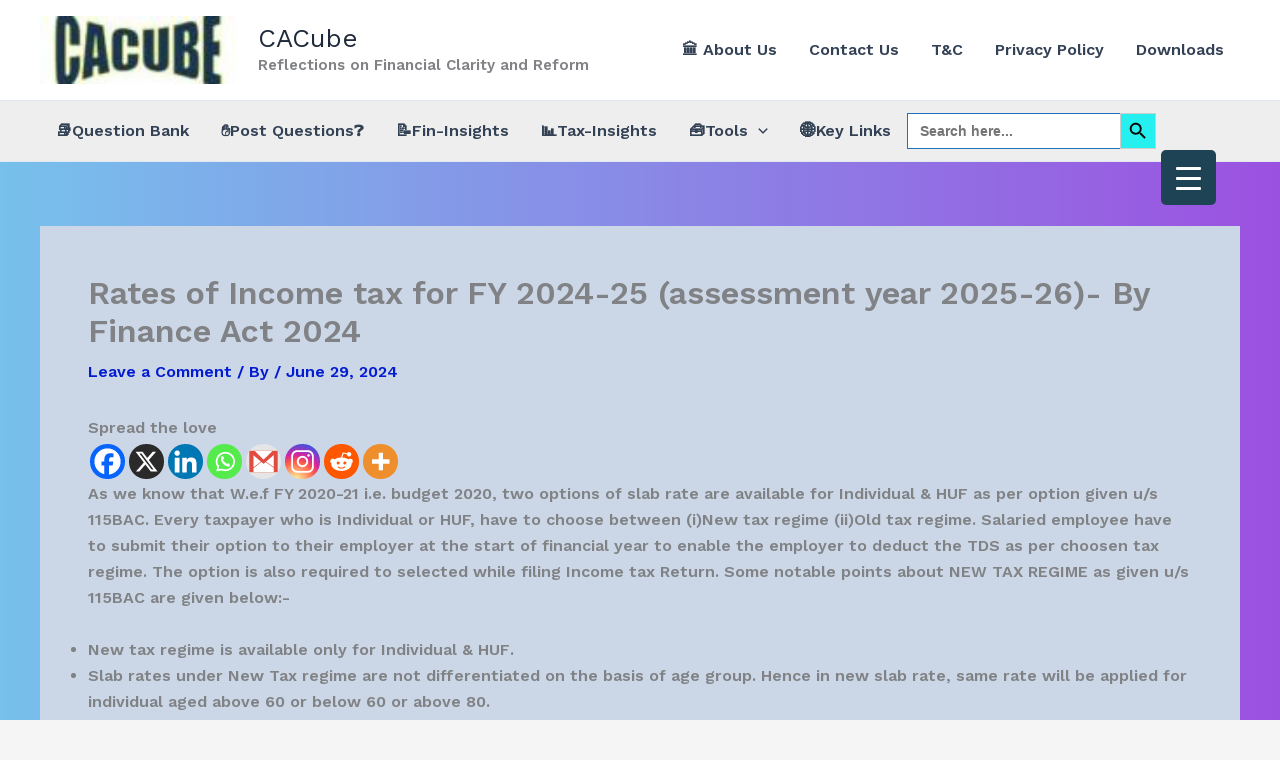

--- FILE ---
content_type: text/html; charset=UTF-8
request_url: https://cacube.in/rates-of-income-tax-for-fy-2024-25-assessment-year-2025-26-updated-by-interim-budget-2024/
body_size: 84405
content:
<!DOCTYPE html>
<html lang="en-US" prefix="og: https://ogp.me/ns#">
<head>
<meta charset="UTF-8">
<meta name="viewport" content="width=device-width, initial-scale=1">
	<link rel="profile" href="https://gmpg.org/xfn/11"> 
	
            <script data-no-defer="1" data-ezscrex="false" data-cfasync="false" data-pagespeed-no-defer data-cookieconsent="ignore">
                var ctPublicFunctions = {"_ajax_nonce":"c87945ebea","_rest_nonce":"aa00fc189f","_ajax_url":"\/wp-admin\/admin-ajax.php","_rest_url":"https:\/\/cacube.in\/wp-json\/","data__cookies_type":"none","data__ajax_type":"rest","data__bot_detector_enabled":"1","data__frontend_data_log_enabled":1,"cookiePrefix":"","wprocket_detected":false,"host_url":"cacube.in","text__ee_click_to_select":"Click to select the whole data","text__ee_original_email":"The complete one is","text__ee_got_it":"Got it","text__ee_blocked":"Blocked","text__ee_cannot_connect":"Cannot connect","text__ee_cannot_decode":"Can not decode email. Unknown reason","text__ee_email_decoder":"CleanTalk email decoder","text__ee_wait_for_decoding":"The magic is on the way!","text__ee_decoding_process":"Please wait a few seconds while we decode the contact data."}
            </script>
        
            <script data-no-defer="1" data-ezscrex="false" data-cfasync="false" data-pagespeed-no-defer data-cookieconsent="ignore">
                var ctPublic = {"_ajax_nonce":"c87945ebea","settings__forms__check_internal":"0","settings__forms__check_external":"0","settings__forms__force_protection":"0","settings__forms__search_test":"1","settings__forms__wc_add_to_cart":"0","settings__data__bot_detector_enabled":"1","settings__sfw__anti_crawler":0,"blog_home":"https:\/\/cacube.in\/","pixel__setting":"3","pixel__enabled":true,"pixel__url":null,"data__email_check_before_post":"1","data__email_check_exist_post":"0","data__cookies_type":"none","data__key_is_ok":true,"data__visible_fields_required":true,"wl_brandname":"Anti-Spam by CleanTalk","wl_brandname_short":"CleanTalk","ct_checkjs_key":"435433841e91c6c6f5d12ef29a7989e566fb72cfb0557d228ecbd7bb3ffb5d32","emailEncoderPassKey":"ccdfceb74e383f554edbc059dc427dea","bot_detector_forms_excluded":"W10=","advancedCacheExists":false,"varnishCacheExists":false,"wc_ajax_add_to_cart":false,"theRealPerson":{"phrases":{"trpHeading":"The Real Person Badge!","trpContent1":"The commenter acts as a real person and verified as not a bot.","trpContent2":" Anti-Spam by CleanTalk","trpContentLearnMore":"Learn more"},"trpContentLink":"https:\/\/cleantalk.org\/help\/the-real-person?utm_id=&amp;utm_term=&amp;utm_source=admin_side&amp;utm_medium=trp_badge&amp;utm_content=trp_badge_link_click&amp;utm_campaign=apbct_links","imgPersonUrl":"https:\/\/cacube.in\/wp-content\/plugins\/cleantalk-spam-protect\/css\/images\/real_user.svg","imgShieldUrl":"https:\/\/cacube.in\/wp-content\/plugins\/cleantalk-spam-protect\/css\/images\/shield.svg"}}
            </script>
        <!-- Google tag (gtag.js) consent mode dataLayer added by Site Kit -->
<script id="google_gtagjs-js-consent-mode-data-layer">
window.dataLayer = window.dataLayer || [];function gtag(){dataLayer.push(arguments);}
gtag('consent', 'default', {"ad_personalization":"denied","ad_storage":"denied","ad_user_data":"denied","analytics_storage":"denied","functionality_storage":"denied","security_storage":"denied","personalization_storage":"denied","region":["AT","BE","BG","CH","CY","CZ","DE","DK","EE","ES","FI","FR","GB","GR","HR","HU","IE","IS","IT","LI","LT","LU","LV","MT","NL","NO","PL","PT","RO","SE","SI","SK"],"wait_for_update":500});
window._googlesitekitConsentCategoryMap = {"statistics":["analytics_storage"],"marketing":["ad_storage","ad_user_data","ad_personalization"],"functional":["functionality_storage","security_storage"],"preferences":["personalization_storage"]};
window._googlesitekitConsents = {"ad_personalization":"denied","ad_storage":"denied","ad_user_data":"denied","analytics_storage":"denied","functionality_storage":"denied","security_storage":"denied","personalization_storage":"denied","region":["AT","BE","BG","CH","CY","CZ","DE","DK","EE","ES","FI","FR","GB","GR","HR","HU","IE","IS","IT","LI","LT","LU","LV","MT","NL","NO","PL","PT","RO","SE","SI","SK"],"wait_for_update":500};
</script>
<!-- End Google tag (gtag.js) consent mode dataLayer added by Site Kit -->

<!-- Search Engine Optimization by Rank Math - https://rankmath.com/ -->
<title>Rates of Income tax for FY 2024-25 (assessment year 2025-26)- By Finance Act 2024 - CACube</title>
<meta name="robots" content="follow, index, max-snippet:-1, max-video-preview:-1, max-image-preview:large"/>
<link rel="canonical" href="https://cacube.in/rates-of-income-tax-for-fy-2024-25-assessment-year-2025-26-updated-by-interim-budget-2024/" />
<meta property="og:locale" content="en_US" />
<meta property="og:type" content="article" />
<meta property="og:title" content="Rates of Income tax for FY 2024-25 (assessment year 2025-26)- By Finance Act 2024 - CACube" />
<meta property="og:description" content="Spread the loveAs we know that W.e.f FY 2020-21 i.e. budget 2020, two options of slab rate are available for Individual &amp; HUF as per option given u/s 115BAC. Every taxpayer who is Individual or HUF, have to choose between (i)New tax regime (ii)Old tax regime. Salaried employee have to submit their option to their [&hellip;]" />
<meta property="og:url" content="https://cacube.in/rates-of-income-tax-for-fy-2024-25-assessment-year-2025-26-updated-by-interim-budget-2024/" />
<meta property="og:site_name" content="CACube" />
<meta property="article:section" content="Direct Tax (Income Tax)" />
<meta property="og:updated_time" content="2024-10-15T17:10:48+05:30" />
<meta property="article:published_time" content="2024-06-29T16:50:37+05:30" />
<meta property="article:modified_time" content="2024-10-15T17:10:48+05:30" />
<meta name="twitter:card" content="summary_large_image" />
<meta name="twitter:title" content="Rates of Income tax for FY 2024-25 (assessment year 2025-26)- By Finance Act 2024 - CACube" />
<meta name="twitter:description" content="Spread the loveAs we know that W.e.f FY 2020-21 i.e. budget 2020, two options of slab rate are available for Individual &amp; HUF as per option given u/s 115BAC. Every taxpayer who is Individual or HUF, have to choose between (i)New tax regime (ii)Old tax regime. Salaried employee have to submit their option to their [&hellip;]" />
<script type="application/ld+json" class="rank-math-schema">{"@context":"https://schema.org","@graph":[{"@type":["Person","Organization"],"@id":"https://cacube.in/#person","name":"CACube","logo":{"@type":"ImageObject","@id":"https://cacube.in/#logo","url":"https://cacube.in/wp-content/uploads/2021/02/cropped-cropped-new-logo.jpg","contentUrl":"https://cacube.in/wp-content/uploads/2021/02/cropped-cropped-new-logo.jpg","caption":"CACube","inLanguage":"en-US","width":"116","height":"39"},"image":{"@type":"ImageObject","@id":"https://cacube.in/#logo","url":"https://cacube.in/wp-content/uploads/2021/02/cropped-cropped-new-logo.jpg","contentUrl":"https://cacube.in/wp-content/uploads/2021/02/cropped-cropped-new-logo.jpg","caption":"CACube","inLanguage":"en-US","width":"116","height":"39"}},{"@type":"WebSite","@id":"https://cacube.in/#website","url":"https://cacube.in","name":"CACube","publisher":{"@id":"https://cacube.in/#person"},"inLanguage":"en-US"},{"@type":"BreadcrumbList","@id":"https://cacube.in/rates-of-income-tax-for-fy-2024-25-assessment-year-2025-26-updated-by-interim-budget-2024/#breadcrumb","itemListElement":[{"@type":"ListItem","position":"1","item":{"@id":"https://cacube.in","name":"Home"}},{"@type":"ListItem","position":"2","item":{"@id":"https://cacube.in/rates-of-income-tax-for-fy-2024-25-assessment-year-2025-26-updated-by-interim-budget-2024/","name":"Rates of Income tax for FY 2024-25 (assessment year 2025-26)- By Finance Act 2024"}}]},{"@type":"WebPage","@id":"https://cacube.in/rates-of-income-tax-for-fy-2024-25-assessment-year-2025-26-updated-by-interim-budget-2024/#webpage","url":"https://cacube.in/rates-of-income-tax-for-fy-2024-25-assessment-year-2025-26-updated-by-interim-budget-2024/","name":"Rates of Income tax for FY 2024-25 (assessment year 2025-26)- By Finance Act 2024 - CACube","datePublished":"2024-06-29T16:50:37+05:30","dateModified":"2024-10-15T17:10:48+05:30","isPartOf":{"@id":"https://cacube.in/#website"},"inLanguage":"en-US","breadcrumb":{"@id":"https://cacube.in/rates-of-income-tax-for-fy-2024-25-assessment-year-2025-26-updated-by-interim-budget-2024/#breadcrumb"}},{"@type":"Person","@id":"https://cacube.in/author/chhoker/","name":"Jupiter","url":"https://cacube.in/author/chhoker/","image":{"@type":"ImageObject","@id":"https://secure.gravatar.com/avatar/510b3fe08a3ba4397cc3a390221f10457866617f834e718928d02256d4025d49?s=96&amp;d=mm&amp;r=g","url":"https://secure.gravatar.com/avatar/510b3fe08a3ba4397cc3a390221f10457866617f834e718928d02256d4025d49?s=96&amp;d=mm&amp;r=g","caption":"Jupiter","inLanguage":"en-US"}},{"@type":"BlogPosting","headline":"Rates of Income tax for FY 2024-25 (assessment year 2025-26)- By Finance Act 2024 - CACube","datePublished":"2024-06-29T16:50:37+05:30","dateModified":"2024-10-15T17:10:48+05:30","author":{"@id":"https://cacube.in/author/chhoker/","name":"Jupiter"},"publisher":{"@id":"https://cacube.in/#person"},"description":"As we know that W.e.f FY 2020-21 i.e. budget 2020, two options of slab rate are available for Individual &amp; HUF as per option given u/s 115BAC. Every taxpayer who is Individual or HUF, have to choose between (i)New tax regime (ii)Old tax regime. Salaried employee have to submit their option to their employer at the start of financial year to enable the employer to deduct the TDS as per choosen tax regime. The option is also required to selected while filing Income tax Return. Some notable points about NEW TAX REGIME as given u/s 115BAC are given below:-","name":"Rates of Income tax for FY 2024-25 (assessment year 2025-26)- By Finance Act 2024 - CACube","@id":"https://cacube.in/rates-of-income-tax-for-fy-2024-25-assessment-year-2025-26-updated-by-interim-budget-2024/#richSnippet","isPartOf":{"@id":"https://cacube.in/rates-of-income-tax-for-fy-2024-25-assessment-year-2025-26-updated-by-interim-budget-2024/#webpage"},"inLanguage":"en-US","mainEntityOfPage":{"@id":"https://cacube.in/rates-of-income-tax-for-fy-2024-25-assessment-year-2025-26-updated-by-interim-budget-2024/#webpage"}}]}</script>
<!-- /Rank Math WordPress SEO plugin -->

<link rel='dns-prefetch' href='//fd.cleantalk.org' />
<link rel='dns-prefetch' href='//cdn.canvasjs.com' />
<link rel='dns-prefetch' href='//www.googletagmanager.com' />
<link rel='dns-prefetch' href='//stats.wp.com' />
<link rel='dns-prefetch' href='//fonts.googleapis.com' />
<link rel='dns-prefetch' href='//v0.wordpress.com' />
<link rel='dns-prefetch' href='//pagead2.googlesyndication.com' />
<link rel='dns-prefetch' href='//fundingchoicesmessages.google.com' />
<link rel="alternate" type="application/rss+xml" title="CACube &raquo; Feed" href="https://cacube.in/feed/" />
<link rel="alternate" type="application/rss+xml" title="CACube &raquo; Comments Feed" href="https://cacube.in/comments/feed/" />
<link rel="alternate" type="application/rss+xml" title="CACube &raquo; Rates of Income tax for FY 2024-25 (assessment year 2025-26)- By Finance Act 2024 Comments Feed" href="https://cacube.in/rates-of-income-tax-for-fy-2024-25-assessment-year-2025-26-updated-by-interim-budget-2024/feed/" />
<link rel="alternate" title="oEmbed (JSON)" type="application/json+oembed" href="https://cacube.in/wp-json/oembed/1.0/embed?url=https%3A%2F%2Fcacube.in%2Frates-of-income-tax-for-fy-2024-25-assessment-year-2025-26-updated-by-interim-budget-2024%2F" />
<link rel="alternate" title="oEmbed (XML)" type="text/xml+oembed" href="https://cacube.in/wp-json/oembed/1.0/embed?url=https%3A%2F%2Fcacube.in%2Frates-of-income-tax-for-fy-2024-25-assessment-year-2025-26-updated-by-interim-budget-2024%2F&#038;format=xml" />
		<style id="content-control-block-styles">
			@media (max-width: 640px) {
	.cc-hide-on-mobile {
		display: none !important;
	}
}
@media (min-width: 641px) and (max-width: 920px) {
	.cc-hide-on-tablet {
		display: none !important;
	}
}
@media (min-width: 921px) and (max-width: 1440px) {
	.cc-hide-on-desktop {
		display: none !important;
	}
}		</style>
		<style id='wp-img-auto-sizes-contain-inline-css'>
img:is([sizes=auto i],[sizes^="auto," i]){contain-intrinsic-size:3000px 1500px}
/*# sourceURL=wp-img-auto-sizes-contain-inline-css */
</style>

<link rel='stylesheet' id='pt-cv-public-style-css' href='https://cacube.in/wp-content/plugins/content-views-query-and-display-post-page/public/assets/css/cv.css?ver=4.2.1' media='all' />
<link rel='stylesheet' id='astra-theme-css-css' href='https://cacube.in/wp-content/themes/astra/assets/css/minified/main.min.css?ver=4.12.0' media='all' />
<style id='astra-theme-css-inline-css'>
:root{--ast-post-nav-space:0;--ast-container-default-xlg-padding:3em;--ast-container-default-lg-padding:3em;--ast-container-default-slg-padding:2em;--ast-container-default-md-padding:3em;--ast-container-default-sm-padding:3em;--ast-container-default-xs-padding:2.4em;--ast-container-default-xxs-padding:1.8em;--ast-code-block-background:#ECEFF3;--ast-comment-inputs-background:#F9FAFB;--ast-normal-container-width:1200px;--ast-narrow-container-width:750px;--ast-blog-title-font-weight:normal;--ast-blog-meta-weight:inherit;--ast-global-color-primary:var(--ast-global-color-5);--ast-global-color-secondary:var(--ast-global-color-4);--ast-global-color-alternate-background:var(--ast-global-color-7);--ast-global-color-subtle-background:var(--ast-global-color-6);--ast-bg-style-guide:var( --ast-global-color-secondary,--ast-global-color-5 );--ast-shadow-style-guide:0px 0px 4px 0 #00000057;--ast-global-dark-bg-style:#fff;--ast-global-dark-lfs:#fbfbfb;--ast-widget-bg-color:#fafafa;--ast-wc-container-head-bg-color:#fbfbfb;--ast-title-layout-bg:#eeeeee;--ast-search-border-color:#e7e7e7;--ast-lifter-hover-bg:#e6e6e6;--ast-gallery-block-color:#000;--srfm-color-input-label:var(--ast-global-color-2);}html{font-size:100%;}a{color:var(--ast-global-color-0);}a:hover,a:focus{color:var(--ast-global-color-1);}body,button,input,select,textarea,.ast-button,.ast-custom-button{font-family:'Work Sans',sans-serif;font-weight:600;font-size:16px;font-size:1rem;line-height:var(--ast-body-line-height,1.65em);}blockquote{color:var(--ast-global-color-3);}h1,h2,h3,h4,h5,h6,.entry-content :where(h1,h2,h3,h4,h5,h6),.site-title,.site-title a{font-family:'DM Serif Display',serif;font-weight:600;}.ast-site-identity .site-title a{color:var(--ast-global-color-2);}.site-title{font-size:26px;font-size:1.625rem;display:block;}header .custom-logo-link img{max-width:202px;width:202px;}.astra-logo-svg{width:202px;}.site-header .site-description{font-size:15px;font-size:0.9375rem;display:block;}.entry-title{font-size:26px;font-size:1.625rem;}.archive .ast-article-post .ast-article-inner,.blog .ast-article-post .ast-article-inner,.archive .ast-article-post .ast-article-inner:hover,.blog .ast-article-post .ast-article-inner:hover{overflow:hidden;}h1,.entry-content :where(h1){font-size:48px;font-size:3rem;font-weight:600;font-family:'DM Serif Display',serif;line-height:1.4em;}h2,.entry-content :where(h2){font-size:38px;font-size:2.375rem;font-weight:600;font-family:'DM Serif Display',serif;line-height:1.3em;}h3,.entry-content :where(h3){font-size:30px;font-size:1.875rem;font-weight:600;font-family:'DM Serif Display',serif;line-height:1.3em;}h4,.entry-content :where(h4){font-size:24px;font-size:1.5rem;line-height:1.2em;font-weight:600;font-family:'DM Serif Display',serif;}h5,.entry-content :where(h5){font-size:21px;font-size:1.3125rem;line-height:1.2em;font-weight:600;font-family:'DM Serif Display',serif;}h6,.entry-content :where(h6){font-size:17px;font-size:1.0625rem;line-height:1.25em;font-weight:600;font-family:'DM Serif Display',serif;}::selection{background-color:var(--ast-global-color-0);color:#ffffff;}body,h1,h2,h3,h4,h5,h6,.entry-title a,.entry-content :where(h1,h2,h3,h4,h5,h6){color:var(--ast-global-color-3);}.tagcloud a:hover,.tagcloud a:focus,.tagcloud a.current-item{color:#ffffff;border-color:var(--ast-global-color-0);background-color:var(--ast-global-color-0);}input:focus,input[type="text"]:focus,input[type="email"]:focus,input[type="url"]:focus,input[type="password"]:focus,input[type="reset"]:focus,input[type="search"]:focus,textarea:focus{border-color:var(--ast-global-color-0);}input[type="radio"]:checked,input[type=reset],input[type="checkbox"]:checked,input[type="checkbox"]:hover:checked,input[type="checkbox"]:focus:checked,input[type=range]::-webkit-slider-thumb{border-color:var(--ast-global-color-0);background-color:var(--ast-global-color-0);box-shadow:none;}.site-footer a:hover + .post-count,.site-footer a:focus + .post-count{background:var(--ast-global-color-0);border-color:var(--ast-global-color-0);}.single .nav-links .nav-previous,.single .nav-links .nav-next{color:var(--ast-global-color-0);}.entry-meta,.entry-meta *{line-height:1.45;color:var(--ast-global-color-0);}.entry-meta a:not(.ast-button):hover,.entry-meta a:not(.ast-button):hover *,.entry-meta a:not(.ast-button):focus,.entry-meta a:not(.ast-button):focus *,.page-links > .page-link,.page-links .page-link:hover,.post-navigation a:hover{color:var(--ast-global-color-1);}#cat option,.secondary .calendar_wrap thead a,.secondary .calendar_wrap thead a:visited{color:var(--ast-global-color-0);}.secondary .calendar_wrap #today,.ast-progress-val span{background:var(--ast-global-color-0);}.secondary a:hover + .post-count,.secondary a:focus + .post-count{background:var(--ast-global-color-0);border-color:var(--ast-global-color-0);}.calendar_wrap #today > a{color:#ffffff;}.page-links .page-link,.single .post-navigation a{color:var(--ast-global-color-0);}.ast-search-menu-icon .search-form button.search-submit{padding:0 4px;}.ast-search-menu-icon form.search-form{padding-right:0;}.ast-search-menu-icon.slide-search input.search-field{width:0;}.ast-header-search .ast-search-menu-icon.ast-dropdown-active .search-form,.ast-header-search .ast-search-menu-icon.ast-dropdown-active .search-field:focus{transition:all 0.2s;}.search-form input.search-field:focus{outline:none;}.ast-archive-title{color:var(--ast-global-color-2);}.widget-title,.widget .wp-block-heading{font-size:22px;font-size:1.375rem;color:var(--ast-global-color-2);}.ast-single-post .entry-content a,.ast-comment-content a:not(.ast-comment-edit-reply-wrap a){text-decoration:underline;}.ast-single-post .wp-block-button .wp-block-button__link,.ast-single-post .entry-content .uagb-tab a,.ast-single-post .entry-content .uagb-ifb-cta a,.ast-single-post .entry-content .wp-block-uagb-buttons a,.ast-single-post .entry-content .uabb-module-content a,.ast-single-post .entry-content .uagb-post-grid a,.ast-single-post .entry-content .uagb-timeline a,.ast-single-post .entry-content .uagb-toc__wrap a,.ast-single-post .entry-content .uagb-taxomony-box a,.entry-content .wp-block-latest-posts > li > a,.ast-single-post .entry-content .wp-block-file__button,a.ast-post-filter-single,.ast-single-post .wp-block-buttons .wp-block-button.is-style-outline .wp-block-button__link,.ast-single-post .ast-comment-content .comment-reply-link,.ast-single-post .ast-comment-content .comment-edit-link{text-decoration:none;}.ast-search-menu-icon.slide-search a:focus-visible:focus-visible,.astra-search-icon:focus-visible,#close:focus-visible,a:focus-visible,.ast-menu-toggle:focus-visible,.site .skip-link:focus-visible,.wp-block-loginout input:focus-visible,.wp-block-search.wp-block-search__button-inside .wp-block-search__inside-wrapper,.ast-header-navigation-arrow:focus-visible,.ast-orders-table__row .ast-orders-table__cell:focus-visible,a#ast-apply-coupon:focus-visible,#ast-apply-coupon:focus-visible,#close:focus-visible,.button.search-submit:focus-visible,#search_submit:focus,.normal-search:focus-visible,.ast-header-account-wrap:focus-visible,.astra-cart-drawer-close:focus,.ast-single-variation:focus,.ast-button:focus,.ast-builder-button-wrap:has(.ast-custom-button-link:focus),.ast-builder-button-wrap .ast-custom-button-link:focus{outline-style:dotted;outline-color:inherit;outline-width:thin;}input:focus,input[type="text"]:focus,input[type="email"]:focus,input[type="url"]:focus,input[type="password"]:focus,input[type="reset"]:focus,input[type="search"]:focus,input[type="number"]:focus,textarea:focus,.wp-block-search__input:focus,[data-section="section-header-mobile-trigger"] .ast-button-wrap .ast-mobile-menu-trigger-minimal:focus,.ast-mobile-popup-drawer.active .menu-toggle-close:focus,#ast-scroll-top:focus,#coupon_code:focus,#ast-coupon-code:focus{border-style:dotted;border-color:inherit;border-width:thin;}input{outline:none;}.ast-logo-title-inline .site-logo-img{padding-right:1em;}.site-logo-img img{ transition:all 0.2s linear;}body .ast-oembed-container *{position:absolute;top:0;width:100%;height:100%;left:0;}body .wp-block-embed-pocket-casts .ast-oembed-container *{position:unset;}.ast-single-post-featured-section + article {margin-top: 2em;}.site-content .ast-single-post-featured-section img {width: 100%;overflow: hidden;object-fit: cover;}.site > .ast-single-related-posts-container {margin-top: 0;}@media (min-width: 922px) {.ast-desktop .ast-container--narrow {max-width: var(--ast-narrow-container-width);margin: 0 auto;}}@media (max-width:921.9px){#ast-desktop-header{display:none;}}@media (min-width:922px){#ast-mobile-header{display:none;}}@media( max-width: 420px ) {.single .nav-links .nav-previous,.single .nav-links .nav-next {width: 100%;text-align: center;}}.wp-block-buttons.aligncenter{justify-content:center;}@media (max-width:921px){.ast-theme-transparent-header #primary,.ast-theme-transparent-header #secondary{padding:0;}}@media (max-width:921px){.ast-plain-container.ast-no-sidebar #primary{padding:0;}}.ast-plain-container.ast-no-sidebar #primary{margin-top:0;margin-bottom:0;}@media (min-width:1200px){.ast-plain-container.ast-no-sidebar #primary{margin-top:60px;margin-bottom:60px;}}.wp-block-button.is-style-outline .wp-block-button__link{border-color:var(--ast-global-color-0);}div.wp-block-button.is-style-outline > .wp-block-button__link:not(.has-text-color),div.wp-block-button.wp-block-button__link.is-style-outline:not(.has-text-color){color:var(--ast-global-color-0);}.wp-block-button.is-style-outline .wp-block-button__link:hover,.wp-block-buttons .wp-block-button.is-style-outline .wp-block-button__link:focus,.wp-block-buttons .wp-block-button.is-style-outline > .wp-block-button__link:not(.has-text-color):hover,.wp-block-buttons .wp-block-button.wp-block-button__link.is-style-outline:not(.has-text-color):hover{color:#ffffff;background-color:var(--ast-global-color-1);border-color:var(--ast-global-color-1);}.post-page-numbers.current .page-link,.ast-pagination .page-numbers.current{color:#ffffff;border-color:var(--ast-global-color-0);background-color:var(--ast-global-color-0);}.wp-block-button.is-style-outline .wp-block-button__link.wp-element-button,.ast-outline-button{border-color:var(--ast-global-color-0);font-family:inherit;font-weight:500;font-size:16px;font-size:1rem;line-height:1em;}.wp-block-buttons .wp-block-button.is-style-outline > .wp-block-button__link:not(.has-text-color),.wp-block-buttons .wp-block-button.wp-block-button__link.is-style-outline:not(.has-text-color),.ast-outline-button{color:var(--ast-global-color-0);}.wp-block-button.is-style-outline .wp-block-button__link:hover,.wp-block-buttons .wp-block-button.is-style-outline .wp-block-button__link:focus,.wp-block-buttons .wp-block-button.is-style-outline > .wp-block-button__link:not(.has-text-color):hover,.wp-block-buttons .wp-block-button.wp-block-button__link.is-style-outline:not(.has-text-color):hover,.ast-outline-button:hover,.ast-outline-button:focus,.wp-block-uagb-buttons-child .uagb-buttons-repeater.ast-outline-button:hover,.wp-block-uagb-buttons-child .uagb-buttons-repeater.ast-outline-button:focus{color:#ffffff;background-color:var(--ast-global-color-1);border-color:var(--ast-global-color-1);}.wp-block-button .wp-block-button__link.wp-element-button.is-style-outline:not(.has-background),.wp-block-button.is-style-outline>.wp-block-button__link.wp-element-button:not(.has-background),.ast-outline-button{background-color:transparent;}.entry-content[data-ast-blocks-layout] > figure{margin-bottom:1em;}h1.widget-title{font-weight:600;}h2.widget-title{font-weight:600;}h3.widget-title{font-weight:600;}#page{display:flex;flex-direction:column;min-height:100vh;}.ast-404-layout-1 h1.page-title{color:var(--ast-global-color-2);}.single .post-navigation a{line-height:1em;height:inherit;}.error-404 .page-sub-title{font-size:1.5rem;font-weight:inherit;}.search .site-content .content-area .search-form{margin-bottom:0;}#page .site-content{flex-grow:1;}.widget{margin-bottom:1.25em;}#secondary li{line-height:1.5em;}#secondary .wp-block-group h2{margin-bottom:0.7em;}#secondary h2{font-size:1.7rem;}.ast-separate-container .ast-article-post,.ast-separate-container .ast-article-single,.ast-separate-container .comment-respond{padding:3em;}.ast-separate-container .ast-article-single .ast-article-single{padding:0;}.ast-article-single .wp-block-post-template-is-layout-grid{padding-left:0;}.ast-separate-container .comments-title,.ast-narrow-container .comments-title{padding:1.5em 2em;}.ast-page-builder-template .comment-form-textarea,.ast-comment-formwrap .ast-grid-common-col{padding:0;}.ast-comment-formwrap{padding:0;display:inline-flex;column-gap:20px;width:100%;margin-left:0;margin-right:0;}.comments-area textarea#comment:focus,.comments-area textarea#comment:active,.comments-area .ast-comment-formwrap input[type="text"]:focus,.comments-area .ast-comment-formwrap input[type="text"]:active {box-shadow:none;outline:none;}.archive.ast-page-builder-template .entry-header{margin-top:2em;}.ast-page-builder-template .ast-comment-formwrap{width:100%;}.entry-title{margin-bottom:0.5em;}.ast-archive-description p{font-size:inherit;font-weight:inherit;line-height:inherit;}.ast-separate-container .ast-comment-list li.depth-1,.hentry{margin-bottom:2em;}@media (min-width:921px){.ast-left-sidebar.ast-page-builder-template #secondary,.archive.ast-right-sidebar.ast-page-builder-template .site-main{padding-left:20px;padding-right:20px;}}@media (max-width:544px){.ast-comment-formwrap.ast-row{column-gap:10px;display:inline-block;}#ast-commentform .ast-grid-common-col{position:relative;width:100%;}}@media (min-width:1201px){.ast-separate-container .ast-article-post,.ast-separate-container .ast-article-single,.ast-separate-container .ast-author-box,.ast-separate-container .ast-404-layout-1,.ast-separate-container .no-results{padding:3em;}}@media (max-width:921px){.ast-left-sidebar #content > .ast-container{display:flex;flex-direction:column-reverse;width:100%;}}@media (min-width:922px){.ast-separate-container.ast-right-sidebar #primary,.ast-separate-container.ast-left-sidebar #primary{border:0;}.search-no-results.ast-separate-container #primary{margin-bottom:4em;}}.wp-block-button .wp-block-button__link{color:#ffffff;}.wp-block-button .wp-block-button__link:hover,.wp-block-button .wp-block-button__link:focus{color:#ffffff;background-color:var(--ast-global-color-1);border-color:var(--ast-global-color-1);}.wp-block-button .wp-block-button__link,.wp-block-search .wp-block-search__button,body .wp-block-file .wp-block-file__button{border-color:var(--ast-global-color-0);background-color:var(--ast-global-color-0);color:#ffffff;font-family:inherit;font-weight:500;line-height:1em;font-size:16px;font-size:1rem;padding-top:15px;padding-right:30px;padding-bottom:15px;padding-left:30px;}@media (max-width:921px){.wp-block-button .wp-block-button__link,.wp-block-search .wp-block-search__button,body .wp-block-file .wp-block-file__button{padding-top:14px;padding-right:28px;padding-bottom:14px;padding-left:28px;}}@media (max-width:544px){.wp-block-button .wp-block-button__link,.wp-block-search .wp-block-search__button,body .wp-block-file .wp-block-file__button{padding-top:12px;padding-right:24px;padding-bottom:12px;padding-left:24px;}}.menu-toggle,button,.ast-button,.ast-custom-button,.button,input#submit,input[type="button"],input[type="submit"],input[type="reset"],form[CLASS*="wp-block-search__"].wp-block-search .wp-block-search__inside-wrapper .wp-block-search__button,body .wp-block-file .wp-block-file__button,.search .search-submit{border-style:solid;border-top-width:0;border-right-width:0;border-left-width:0;border-bottom-width:0;color:#ffffff;border-color:var(--ast-global-color-0);background-color:var(--ast-global-color-0);padding-top:15px;padding-right:30px;padding-bottom:15px;padding-left:30px;font-family:inherit;font-weight:500;font-size:16px;font-size:1rem;line-height:1em;}button:focus,.menu-toggle:hover,button:hover,.ast-button:hover,.ast-custom-button:hover .button:hover,.ast-custom-button:hover ,input[type=reset]:hover,input[type=reset]:focus,input#submit:hover,input#submit:focus,input[type="button"]:hover,input[type="button"]:focus,input[type="submit"]:hover,input[type="submit"]:focus,form[CLASS*="wp-block-search__"].wp-block-search .wp-block-search__inside-wrapper .wp-block-search__button:hover,form[CLASS*="wp-block-search__"].wp-block-search .wp-block-search__inside-wrapper .wp-block-search__button:focus,body .wp-block-file .wp-block-file__button:hover,body .wp-block-file .wp-block-file__button:focus{color:#ffffff;background-color:var(--ast-global-color-1);border-color:var(--ast-global-color-1);}form[CLASS*="wp-block-search__"].wp-block-search .wp-block-search__inside-wrapper .wp-block-search__button.has-icon{padding-top:calc(15px - 3px);padding-right:calc(30px - 3px);padding-bottom:calc(15px - 3px);padding-left:calc(30px - 3px);}@media (max-width:921px){.menu-toggle,button,.ast-button,.ast-custom-button,.button,input#submit,input[type="button"],input[type="submit"],input[type="reset"],form[CLASS*="wp-block-search__"].wp-block-search .wp-block-search__inside-wrapper .wp-block-search__button,body .wp-block-file .wp-block-file__button,.search .search-submit{padding-top:14px;padding-right:28px;padding-bottom:14px;padding-left:28px;}}@media (max-width:544px){.menu-toggle,button,.ast-button,.ast-custom-button,.button,input#submit,input[type="button"],input[type="submit"],input[type="reset"],form[CLASS*="wp-block-search__"].wp-block-search .wp-block-search__inside-wrapper .wp-block-search__button,body .wp-block-file .wp-block-file__button,.search .search-submit{padding-top:12px;padding-right:24px;padding-bottom:12px;padding-left:24px;}}@media (max-width:921px){.ast-mobile-header-stack .main-header-bar .ast-search-menu-icon{display:inline-block;}.ast-header-break-point.ast-header-custom-item-outside .ast-mobile-header-stack .main-header-bar .ast-search-icon{margin:0;}.ast-comment-avatar-wrap img{max-width:2.5em;}.ast-comment-meta{padding:0 1.8888em 1.3333em;}.ast-separate-container .ast-comment-list li.depth-1{padding:1.5em 2.14em;}.ast-separate-container .comment-respond{padding:2em 2.14em;}}@media (min-width:544px){.ast-container{max-width:100%;}}@media (max-width:544px){.ast-separate-container .ast-article-post,.ast-separate-container .ast-article-single,.ast-separate-container .comments-title,.ast-separate-container .ast-archive-description{padding:1.5em 1em;}.ast-separate-container #content .ast-container{padding-left:0.54em;padding-right:0.54em;}.ast-separate-container .ast-comment-list .bypostauthor{padding:.5em;}.ast-search-menu-icon.ast-dropdown-active .search-field{width:170px;}} #ast-mobile-header .ast-site-header-cart-li a{pointer-events:none;}.ast-separate-container{background-image:linear-gradient(90deg,rgba(7,146,227,0.53) 0%,rgb(155,81,224) 100%);}@media (max-width:921px){.widget-title{font-size:22px;font-size:1.375rem;}body,button,input,select,textarea,.ast-button,.ast-custom-button{font-size:16px;font-size:1rem;}#secondary,#secondary button,#secondary input,#secondary select,#secondary textarea{font-size:16px;font-size:1rem;}.site-title{display:block;}.site-header .site-description{display:block;}h1,.entry-content :where(h1){font-size:40px;}h2,.entry-content :where(h2){font-size:32px;}h3,.entry-content :where(h3){font-size:26px;}h4,.entry-content :where(h4){font-size:20px;font-size:1.25rem;}h5,.entry-content :where(h5){font-size:17px;font-size:1.0625rem;}h6,.entry-content :where(h6){font-size:15px;font-size:0.9375rem;}}@media (max-width:544px){.widget-title{font-size:22px;font-size:1.375rem;}body,button,input,select,textarea,.ast-button,.ast-custom-button{font-size:16px;font-size:1rem;}#secondary,#secondary button,#secondary input,#secondary select,#secondary textarea{font-size:16px;font-size:1rem;}.site-title{display:block;}.site-header .site-description{display:block;}h1,.entry-content :where(h1){font-size:36px;}h2,.entry-content :where(h2){font-size:28px;}h3,.entry-content :where(h3){font-size:22px;}h4,.entry-content :where(h4){font-size:18px;font-size:1.125rem;}h5,.entry-content :where(h5){font-size:15px;font-size:0.9375rem;}h6,.entry-content :where(h6){font-size:14px;font-size:0.875rem;}}@media (max-width:544px){html{font-size:100%;}}@media (min-width:922px){.ast-container{max-width:1240px;}}@media (min-width:922px){.site-content .ast-container{display:flex;}}@media (max-width:921px){.site-content .ast-container{flex-direction:column;}}@media (min-width:922px){.blog .site-content > .ast-container,.archive .site-content > .ast-container,.search .site-content > .ast-container{max-width:1200px;}}@media (min-width:922px){.main-header-menu .sub-menu .menu-item.ast-left-align-sub-menu:hover > .sub-menu,.main-header-menu .sub-menu .menu-item.ast-left-align-sub-menu.focus > .sub-menu{margin-left:-0px;}}.site .comments-area{padding-bottom:3em;}.wp-block-file {display: flex;align-items: center;flex-wrap: wrap;justify-content: space-between;}.wp-block-pullquote {border: none;}.wp-block-pullquote blockquote::before {content: "\201D";font-family: "Helvetica",sans-serif;display: flex;transform: rotate( 180deg );font-size: 6rem;font-style: normal;line-height: 1;font-weight: bold;align-items: center;justify-content: center;}.has-text-align-right > blockquote::before {justify-content: flex-start;}.has-text-align-left > blockquote::before {justify-content: flex-end;}figure.wp-block-pullquote.is-style-solid-color blockquote {max-width: 100%;text-align: inherit;}:root {--wp--custom--ast-default-block-top-padding: 3em;--wp--custom--ast-default-block-right-padding: 3em;--wp--custom--ast-default-block-bottom-padding: 3em;--wp--custom--ast-default-block-left-padding: 3em;--wp--custom--ast-container-width: 1200px;--wp--custom--ast-content-width-size: 1200px;--wp--custom--ast-wide-width-size: calc(1200px + var(--wp--custom--ast-default-block-left-padding) + var(--wp--custom--ast-default-block-right-padding));}.ast-narrow-container {--wp--custom--ast-content-width-size: 750px;--wp--custom--ast-wide-width-size: 750px;}@media(max-width: 921px) {:root {--wp--custom--ast-default-block-top-padding: 3em;--wp--custom--ast-default-block-right-padding: 2em;--wp--custom--ast-default-block-bottom-padding: 3em;--wp--custom--ast-default-block-left-padding: 2em;}}@media(max-width: 544px) {:root {--wp--custom--ast-default-block-top-padding: 3em;--wp--custom--ast-default-block-right-padding: 1.5em;--wp--custom--ast-default-block-bottom-padding: 3em;--wp--custom--ast-default-block-left-padding: 1.5em;}}.entry-content > .wp-block-group,.entry-content > .wp-block-cover,.entry-content > .wp-block-columns {padding-top: var(--wp--custom--ast-default-block-top-padding);padding-right: var(--wp--custom--ast-default-block-right-padding);padding-bottom: var(--wp--custom--ast-default-block-bottom-padding);padding-left: var(--wp--custom--ast-default-block-left-padding);}.ast-plain-container.ast-no-sidebar .entry-content > .alignfull,.ast-page-builder-template .ast-no-sidebar .entry-content > .alignfull {margin-left: calc( -50vw + 50%);margin-right: calc( -50vw + 50%);max-width: 100vw;width: 100vw;}.ast-plain-container.ast-no-sidebar .entry-content .alignfull .alignfull,.ast-page-builder-template.ast-no-sidebar .entry-content .alignfull .alignfull,.ast-plain-container.ast-no-sidebar .entry-content .alignfull .alignwide,.ast-page-builder-template.ast-no-sidebar .entry-content .alignfull .alignwide,.ast-plain-container.ast-no-sidebar .entry-content .alignwide .alignfull,.ast-page-builder-template.ast-no-sidebar .entry-content .alignwide .alignfull,.ast-plain-container.ast-no-sidebar .entry-content .alignwide .alignwide,.ast-page-builder-template.ast-no-sidebar .entry-content .alignwide .alignwide,.ast-plain-container.ast-no-sidebar .entry-content .wp-block-column .alignfull,.ast-page-builder-template.ast-no-sidebar .entry-content .wp-block-column .alignfull,.ast-plain-container.ast-no-sidebar .entry-content .wp-block-column .alignwide,.ast-page-builder-template.ast-no-sidebar .entry-content .wp-block-column .alignwide {margin-left: auto;margin-right: auto;width: 100%;}[data-ast-blocks-layout] .wp-block-separator:not(.is-style-dots) {height: 0;}[data-ast-blocks-layout] .wp-block-separator {margin: 20px auto;}[data-ast-blocks-layout] .wp-block-separator:not(.is-style-wide):not(.is-style-dots) {max-width: 100px;}[data-ast-blocks-layout] .wp-block-separator.has-background {padding: 0;}.entry-content[data-ast-blocks-layout] > * {max-width: var(--wp--custom--ast-content-width-size);margin-left: auto;margin-right: auto;}.entry-content[data-ast-blocks-layout] > .alignwide {max-width: var(--wp--custom--ast-wide-width-size);}.entry-content[data-ast-blocks-layout] .alignfull {max-width: none;}.entry-content .wp-block-columns {margin-bottom: 0;}blockquote {margin: 1.5em;border-color: rgba(0,0,0,0.05);}.wp-block-quote:not(.has-text-align-right):not(.has-text-align-center) {border-left: 5px solid rgba(0,0,0,0.05);}.has-text-align-right > blockquote,blockquote.has-text-align-right {border-right: 5px solid rgba(0,0,0,0.05);}.has-text-align-left > blockquote,blockquote.has-text-align-left {border-left: 5px solid rgba(0,0,0,0.05);}.wp-block-site-tagline,.wp-block-latest-posts .read-more {margin-top: 15px;}.wp-block-loginout p label {display: block;}.wp-block-loginout p:not(.login-remember):not(.login-submit) input {width: 100%;}.wp-block-loginout input:focus {border-color: transparent;}.wp-block-loginout input:focus {outline: thin dotted;}.entry-content .wp-block-media-text .wp-block-media-text__content {padding: 0 0 0 8%;}.entry-content .wp-block-media-text.has-media-on-the-right .wp-block-media-text__content {padding: 0 8% 0 0;}.entry-content .wp-block-media-text.has-background .wp-block-media-text__content {padding: 8%;}.entry-content .wp-block-cover:not([class*="background-color"]):not(.has-text-color.has-link-color) .wp-block-cover__inner-container,.entry-content .wp-block-cover:not([class*="background-color"]) .wp-block-cover-image-text,.entry-content .wp-block-cover:not([class*="background-color"]) .wp-block-cover-text,.entry-content .wp-block-cover-image:not([class*="background-color"]) .wp-block-cover__inner-container,.entry-content .wp-block-cover-image:not([class*="background-color"]) .wp-block-cover-image-text,.entry-content .wp-block-cover-image:not([class*="background-color"]) .wp-block-cover-text {color: var(--ast-global-color-primary,var(--ast-global-color-5));}.wp-block-loginout .login-remember input {width: 1.1rem;height: 1.1rem;margin: 0 5px 4px 0;vertical-align: middle;}.wp-block-latest-posts > li > *:first-child,.wp-block-latest-posts:not(.is-grid) > li:first-child {margin-top: 0;}.entry-content > .wp-block-buttons,.entry-content > .wp-block-uagb-buttons {margin-bottom: 1.5em;}.wp-block-search__inside-wrapper .wp-block-search__input {padding: 0 10px;color: var(--ast-global-color-3);background: var(--ast-global-color-primary,var(--ast-global-color-5));border-color: var(--ast-border-color);}.wp-block-latest-posts .read-more {margin-bottom: 1.5em;}.wp-block-search__no-button .wp-block-search__inside-wrapper .wp-block-search__input {padding-top: 5px;padding-bottom: 5px;}.wp-block-latest-posts .wp-block-latest-posts__post-date,.wp-block-latest-posts .wp-block-latest-posts__post-author {font-size: 1rem;}.wp-block-latest-posts > li > *,.wp-block-latest-posts:not(.is-grid) > li {margin-top: 12px;margin-bottom: 12px;}.ast-page-builder-template .entry-content[data-ast-blocks-layout] > .alignwide:where(:not(.uagb-is-root-container):not(.spectra-is-root-container)) > * {max-width: var(--wp--custom--ast-wide-width-size);}.ast-page-builder-template .entry-content[data-ast-blocks-layout] > .inherit-container-width > *,.ast-page-builder-template .entry-content[data-ast-blocks-layout] > *:not(.wp-block-group):where(:not(.uagb-is-root-container):not(.spectra-is-root-container)) > *,.entry-content[data-ast-blocks-layout] > .wp-block-cover .wp-block-cover__inner-container {max-width: var(--wp--custom--ast-content-width-size) ;margin-left: auto;margin-right: auto;}.ast-page-builder-template .entry-content[data-ast-blocks-layout] > *,.ast-page-builder-template .entry-content[data-ast-blocks-layout] > .alignfull:where(:not(.wp-block-group):not(.uagb-is-root-container):not(.spectra-is-root-container)) > * {max-width: none;}.entry-content[data-ast-blocks-layout] .wp-block-cover:not(.alignleft):not(.alignright) {width: auto;}@media(max-width: 1200px) {.ast-separate-container .entry-content > .alignfull,.ast-separate-container .entry-content[data-ast-blocks-layout] > .alignwide,.ast-plain-container .entry-content[data-ast-blocks-layout] > .alignwide,.ast-plain-container .entry-content .alignfull {margin-left: calc(-1 * min(var(--ast-container-default-xlg-padding),20px)) ;margin-right: calc(-1 * min(var(--ast-container-default-xlg-padding),20px));}}@media(min-width: 1201px) {.ast-separate-container .entry-content > .alignfull {margin-left: calc(-1 * var(--ast-container-default-xlg-padding) );margin-right: calc(-1 * var(--ast-container-default-xlg-padding) );}.ast-separate-container .entry-content[data-ast-blocks-layout] > .alignwide,.ast-plain-container .entry-content[data-ast-blocks-layout] > .alignwide {margin-left: calc(-1 * var(--wp--custom--ast-default-block-left-padding) );margin-right: calc(-1 * var(--wp--custom--ast-default-block-right-padding) );}}@media(min-width: 921px) {.ast-separate-container .entry-content .wp-block-group.alignwide:not(.inherit-container-width) > :where(:not(.alignleft):not(.alignright)),.ast-plain-container .entry-content .wp-block-group.alignwide:not(.inherit-container-width) > :where(:not(.alignleft):not(.alignright)) {max-width: calc( var(--wp--custom--ast-content-width-size) + 80px );}.ast-plain-container.ast-right-sidebar .entry-content[data-ast-blocks-layout] .alignfull,.ast-plain-container.ast-left-sidebar .entry-content[data-ast-blocks-layout] .alignfull {margin-left: -60px;margin-right: -60px;}}@media(min-width: 544px) {.entry-content > .alignleft {margin-right: 20px;}.entry-content > .alignright {margin-left: 20px;}}@media (max-width:544px){.wp-block-columns .wp-block-column:not(:last-child){margin-bottom:20px;}.wp-block-latest-posts{margin:0;}}@media( max-width: 600px ) {.entry-content .wp-block-media-text .wp-block-media-text__content,.entry-content .wp-block-media-text.has-media-on-the-right .wp-block-media-text__content {padding: 8% 0 0;}.entry-content .wp-block-media-text.has-background .wp-block-media-text__content {padding: 8%;}}.ast-page-builder-template .entry-header {padding-left: 0;}.ast-narrow-container .site-content .wp-block-uagb-image--align-full .wp-block-uagb-image__figure {max-width: 100%;margin-left: auto;margin-right: auto;}.entry-content ul,.entry-content ol {padding: revert;margin: revert;}:root .has-ast-global-color-0-color{color:var(--ast-global-color-0);}:root .has-ast-global-color-0-background-color{background-color:var(--ast-global-color-0);}:root .wp-block-button .has-ast-global-color-0-color{color:var(--ast-global-color-0);}:root .wp-block-button .has-ast-global-color-0-background-color{background-color:var(--ast-global-color-0);}:root .has-ast-global-color-1-color{color:var(--ast-global-color-1);}:root .has-ast-global-color-1-background-color{background-color:var(--ast-global-color-1);}:root .wp-block-button .has-ast-global-color-1-color{color:var(--ast-global-color-1);}:root .wp-block-button .has-ast-global-color-1-background-color{background-color:var(--ast-global-color-1);}:root .has-ast-global-color-2-color{color:var(--ast-global-color-2);}:root .has-ast-global-color-2-background-color{background-color:var(--ast-global-color-2);}:root .wp-block-button .has-ast-global-color-2-color{color:var(--ast-global-color-2);}:root .wp-block-button .has-ast-global-color-2-background-color{background-color:var(--ast-global-color-2);}:root .has-ast-global-color-3-color{color:var(--ast-global-color-3);}:root .has-ast-global-color-3-background-color{background-color:var(--ast-global-color-3);}:root .wp-block-button .has-ast-global-color-3-color{color:var(--ast-global-color-3);}:root .wp-block-button .has-ast-global-color-3-background-color{background-color:var(--ast-global-color-3);}:root .has-ast-global-color-4-color{color:var(--ast-global-color-4);}:root .has-ast-global-color-4-background-color{background-color:var(--ast-global-color-4);}:root .wp-block-button .has-ast-global-color-4-color{color:var(--ast-global-color-4);}:root .wp-block-button .has-ast-global-color-4-background-color{background-color:var(--ast-global-color-4);}:root .has-ast-global-color-5-color{color:var(--ast-global-color-5);}:root .has-ast-global-color-5-background-color{background-color:var(--ast-global-color-5);}:root .wp-block-button .has-ast-global-color-5-color{color:var(--ast-global-color-5);}:root .wp-block-button .has-ast-global-color-5-background-color{background-color:var(--ast-global-color-5);}:root .has-ast-global-color-6-color{color:var(--ast-global-color-6);}:root .has-ast-global-color-6-background-color{background-color:var(--ast-global-color-6);}:root .wp-block-button .has-ast-global-color-6-color{color:var(--ast-global-color-6);}:root .wp-block-button .has-ast-global-color-6-background-color{background-color:var(--ast-global-color-6);}:root .has-ast-global-color-7-color{color:var(--ast-global-color-7);}:root .has-ast-global-color-7-background-color{background-color:var(--ast-global-color-7);}:root .wp-block-button .has-ast-global-color-7-color{color:var(--ast-global-color-7);}:root .wp-block-button .has-ast-global-color-7-background-color{background-color:var(--ast-global-color-7);}:root .has-ast-global-color-8-color{color:var(--ast-global-color-8);}:root .has-ast-global-color-8-background-color{background-color:var(--ast-global-color-8);}:root .wp-block-button .has-ast-global-color-8-color{color:var(--ast-global-color-8);}:root .wp-block-button .has-ast-global-color-8-background-color{background-color:var(--ast-global-color-8);}:root{--ast-global-color-0:#041cd1;--ast-global-color-1:#045cb4;--ast-global-color-2:#1e293b;--ast-global-color-3:#334155;--ast-global-color-4:#f9fafb;--ast-global-color-5:#FFFFFF;--ast-global-color-6:#e2e8f0;--ast-global-color-7:#cbd5e1;--ast-global-color-8:#94a3b8;}:root {--ast-border-color : var(--ast-global-color-6);}.ast-single-entry-banner {-js-display: flex;display: flex;flex-direction: column;justify-content: center;text-align: center;position: relative;background: var(--ast-title-layout-bg);}.ast-single-entry-banner[data-banner-layout="layout-1"] {max-width: 1200px;background: inherit;padding: 20px 0;}.ast-single-entry-banner[data-banner-width-type="custom"] {margin: 0 auto;width: 100%;}.ast-single-entry-banner + .site-content .entry-header {margin-bottom: 0;}.site .ast-author-avatar {--ast-author-avatar-size: ;}a.ast-underline-text {text-decoration: underline;}.ast-container > .ast-terms-link {position: relative;display: block;}a.ast-button.ast-badge-tax {padding: 4px 8px;border-radius: 3px;font-size: inherit;}header.entry-header{text-align:left;}header.entry-header .entry-title{font-weight:600;font-size:32px;font-size:2rem;}header.entry-header > *:not(:last-child){margin-bottom:10px;}@media (max-width:921px){header.entry-header{text-align:left;}}@media (max-width:544px){header.entry-header{text-align:left;}}.ast-archive-entry-banner {-js-display: flex;display: flex;flex-direction: column;justify-content: center;text-align: center;position: relative;background: var(--ast-title-layout-bg);}.ast-archive-entry-banner[data-banner-width-type="custom"] {margin: 0 auto;width: 100%;}.ast-archive-entry-banner[data-banner-layout="layout-1"] {background: inherit;padding: 20px 0;text-align: left;}body.archive .ast-archive-description{max-width:1200px;width:100%;text-align:left;padding-top:3em;padding-right:3em;padding-bottom:3em;padding-left:3em;}body.archive .ast-archive-description .ast-archive-title,body.archive .ast-archive-description .ast-archive-title *{font-weight:600;font-size:32px;font-size:2rem;}body.archive .ast-archive-description > *:not(:last-child){margin-bottom:10px;}@media (max-width:921px){body.archive .ast-archive-description{text-align:left;}}@media (max-width:544px){body.archive .ast-archive-description{text-align:left;}}.ast-breadcrumbs .trail-browse,.ast-breadcrumbs .trail-items,.ast-breadcrumbs .trail-items li{display:inline-block;margin:0;padding:0;border:none;background:inherit;text-indent:0;text-decoration:none;}.ast-breadcrumbs .trail-browse{font-size:inherit;font-style:inherit;font-weight:inherit;color:inherit;}.ast-breadcrumbs .trail-items{list-style:none;}.trail-items li::after{padding:0 0.3em;content:"\00bb";}.trail-items li:last-of-type::after{display:none;}h1,h2,h3,h4,h5,h6,.entry-content :where(h1,h2,h3,h4,h5,h6){color:var(--ast-global-color-2);}.entry-title a{color:var(--ast-global-color-2);}@media (max-width:921px){.ast-builder-grid-row-container.ast-builder-grid-row-tablet-3-firstrow .ast-builder-grid-row > *:first-child,.ast-builder-grid-row-container.ast-builder-grid-row-tablet-3-lastrow .ast-builder-grid-row > *:last-child{grid-column:1 / -1;}}@media (max-width:544px){.ast-builder-grid-row-container.ast-builder-grid-row-mobile-3-firstrow .ast-builder-grid-row > *:first-child,.ast-builder-grid-row-container.ast-builder-grid-row-mobile-3-lastrow .ast-builder-grid-row > *:last-child{grid-column:1 / -1;}}.ast-builder-layout-element[data-section="title_tagline"]{display:flex;}@media (max-width:921px){.ast-header-break-point .ast-builder-layout-element[data-section="title_tagline"]{display:flex;}}@media (max-width:544px){.ast-header-break-point .ast-builder-layout-element[data-section="title_tagline"]{display:flex;}}.ast-builder-menu-1{font-family:inherit;font-weight:inherit;}.ast-builder-menu-1 .menu-item > .menu-link{color:var(--ast-global-color-3);}.ast-builder-menu-1 .menu-item > .ast-menu-toggle{color:var(--ast-global-color-3);}.ast-builder-menu-1 .menu-item:hover > .menu-link,.ast-builder-menu-1 .inline-on-mobile .menu-item:hover > .ast-menu-toggle{color:var(--ast-global-color-1);}.ast-builder-menu-1 .menu-item:hover > .ast-menu-toggle{color:var(--ast-global-color-1);}.ast-builder-menu-1 .menu-item.current-menu-item > .menu-link,.ast-builder-menu-1 .inline-on-mobile .menu-item.current-menu-item > .ast-menu-toggle,.ast-builder-menu-1 .current-menu-ancestor > .menu-link{color:var(--ast-global-color-1);}.ast-builder-menu-1 .menu-item.current-menu-item > .ast-menu-toggle{color:var(--ast-global-color-1);}.ast-builder-menu-1 .sub-menu,.ast-builder-menu-1 .inline-on-mobile .sub-menu{border-top-width:2px;border-bottom-width:0px;border-right-width:0px;border-left-width:0px;border-color:var(--ast-global-color-0);border-style:solid;}.ast-builder-menu-1 .sub-menu .sub-menu{top:-2px;}.ast-builder-menu-1 .main-header-menu > .menu-item > .sub-menu,.ast-builder-menu-1 .main-header-menu > .menu-item > .astra-full-megamenu-wrapper{margin-top:0px;}.ast-desktop .ast-builder-menu-1 .main-header-menu > .menu-item > .sub-menu:before,.ast-desktop .ast-builder-menu-1 .main-header-menu > .menu-item > .astra-full-megamenu-wrapper:before{height:calc( 0px + 2px + 5px );}.ast-desktop .ast-builder-menu-1 .menu-item .sub-menu .menu-link{border-style:none;}@media (max-width:921px){.ast-header-break-point .ast-builder-menu-1 .menu-item.menu-item-has-children > .ast-menu-toggle{top:0;}.ast-builder-menu-1 .inline-on-mobile .menu-item.menu-item-has-children > .ast-menu-toggle{right:-15px;}.ast-builder-menu-1 .menu-item-has-children > .menu-link:after{content:unset;}.ast-builder-menu-1 .main-header-menu > .menu-item > .sub-menu,.ast-builder-menu-1 .main-header-menu > .menu-item > .astra-full-megamenu-wrapper{margin-top:0;}}@media (max-width:544px){.ast-header-break-point .ast-builder-menu-1 .menu-item.menu-item-has-children > .ast-menu-toggle{top:0;}.ast-builder-menu-1 .main-header-menu > .menu-item > .sub-menu,.ast-builder-menu-1 .main-header-menu > .menu-item > .astra-full-megamenu-wrapper{margin-top:0;}}.ast-builder-menu-1{display:flex;}@media (max-width:921px){.ast-header-break-point .ast-builder-menu-1{display:flex;}}@media (max-width:544px){.ast-header-break-point .ast-builder-menu-1{display:flex;}}.ast-builder-menu-2{font-family:inherit;font-weight:inherit;}.ast-builder-menu-2 .menu-item > .menu-link{color:var(--ast-global-color-3);}.ast-builder-menu-2 .menu-item > .ast-menu-toggle{color:var(--ast-global-color-3);}.ast-builder-menu-2 .menu-item:hover > .menu-link,.ast-builder-menu-2 .inline-on-mobile .menu-item:hover > .ast-menu-toggle{color:var(--ast-global-color-1);}.ast-builder-menu-2 .menu-item:hover > .ast-menu-toggle{color:var(--ast-global-color-1);}.ast-builder-menu-2 .menu-item.current-menu-item > .menu-link,.ast-builder-menu-2 .inline-on-mobile .menu-item.current-menu-item > .ast-menu-toggle,.ast-builder-menu-2 .current-menu-ancestor > .menu-link{color:var(--ast-global-color-1);}.ast-builder-menu-2 .menu-item.current-menu-item > .ast-menu-toggle{color:var(--ast-global-color-1);}.ast-builder-menu-2 .sub-menu,.ast-builder-menu-2 .inline-on-mobile .sub-menu{border-top-width:2px;border-bottom-width:0px;border-right-width:0px;border-left-width:0px;border-color:var(--ast-global-color-0);border-style:solid;}.ast-builder-menu-2 .sub-menu .sub-menu{top:-2px;}.ast-builder-menu-2 .main-header-menu > .menu-item > .sub-menu,.ast-builder-menu-2 .main-header-menu > .menu-item > .astra-full-megamenu-wrapper{margin-top:0px;}.ast-desktop .ast-builder-menu-2 .main-header-menu > .menu-item > .sub-menu:before,.ast-desktop .ast-builder-menu-2 .main-header-menu > .menu-item > .astra-full-megamenu-wrapper:before{height:calc( 0px + 2px + 5px );}.ast-desktop .ast-builder-menu-2 .menu-item .sub-menu .menu-link{border-style:none;}@media (max-width:921px){.ast-header-break-point .ast-builder-menu-2 .menu-item.menu-item-has-children > .ast-menu-toggle{top:0;}.ast-builder-menu-2 .inline-on-mobile .menu-item.menu-item-has-children > .ast-menu-toggle{right:-15px;}.ast-builder-menu-2 .menu-item-has-children > .menu-link:after{content:unset;}.ast-builder-menu-2 .main-header-menu > .menu-item > .sub-menu,.ast-builder-menu-2 .main-header-menu > .menu-item > .astra-full-megamenu-wrapper{margin-top:0;}}@media (max-width:544px){.ast-header-break-point .ast-builder-menu-2 .menu-item.menu-item-has-children > .ast-menu-toggle{top:0;}.ast-builder-menu-2 .main-header-menu > .menu-item > .sub-menu,.ast-builder-menu-2 .main-header-menu > .menu-item > .astra-full-megamenu-wrapper{margin-top:0;}}.ast-builder-menu-2{display:flex;}@media (max-width:921px){.ast-header-break-point .ast-builder-menu-2{display:flex;}}@media (max-width:544px){.ast-header-break-point .ast-builder-menu-2{display:flex;}}.site-below-footer-wrap{padding-top:20px;padding-bottom:20px;}.site-below-footer-wrap[data-section="section-below-footer-builder"]{background-color:#0df22b;background-image:none;min-height:30px;border-style:solid;border-width:0px;border-top-width:3px;border-top-color:var(--ast-global-color-2);}.site-below-footer-wrap[data-section="section-below-footer-builder"] .ast-builder-grid-row{grid-column-gap:0px;max-width:100%;padding-left:35px;padding-right:35px;}.site-below-footer-wrap[data-section="section-below-footer-builder"] .ast-builder-grid-row,.site-below-footer-wrap[data-section="section-below-footer-builder"] .site-footer-section{align-items:center;}.site-below-footer-wrap[data-section="section-below-footer-builder"].ast-footer-row-inline .site-footer-section{display:flex;margin-bottom:0;}.ast-builder-grid-row-full .ast-builder-grid-row{grid-template-columns:1fr;}@media (max-width:921px){.site-below-footer-wrap[data-section="section-below-footer-builder"].ast-footer-row-tablet-inline .site-footer-section{display:flex;margin-bottom:0;}.site-below-footer-wrap[data-section="section-below-footer-builder"].ast-footer-row-tablet-stack .site-footer-section{display:block;margin-bottom:10px;}.ast-builder-grid-row-container.ast-builder-grid-row-tablet-full .ast-builder-grid-row{grid-template-columns:1fr;}}@media (max-width:544px){.site-below-footer-wrap[data-section="section-below-footer-builder"].ast-footer-row-mobile-inline .site-footer-section{display:flex;margin-bottom:0;}.site-below-footer-wrap[data-section="section-below-footer-builder"].ast-footer-row-mobile-stack .site-footer-section{display:block;margin-bottom:10px;}.ast-builder-grid-row-container.ast-builder-grid-row-mobile-full .ast-builder-grid-row{grid-template-columns:1fr;}}.site-below-footer-wrap[data-section="section-below-footer-builder"]{padding-top:0px;padding-bottom:0px;padding-left:0px;padding-right:0px;margin-top:0px;margin-bottom:0px;margin-left:0px;margin-right:0px;}.site-below-footer-wrap[data-section="section-below-footer-builder"]{display:grid;}@media (max-width:921px){.ast-header-break-point .site-below-footer-wrap[data-section="section-below-footer-builder"]{display:grid;}}@media (max-width:544px){.ast-header-break-point .site-below-footer-wrap[data-section="section-below-footer-builder"]{display:grid;}}.ast-footer-copyright{text-align:center;}.ast-footer-copyright.site-footer-focus-item {color:var(--ast-global-color-3);}@media (max-width:921px){.ast-footer-copyright{text-align:center;}}@media (max-width:544px){.ast-footer-copyright{text-align:center;}}.ast-footer-copyright.site-footer-focus-item {font-size:16px;font-size:1rem;}.ast-footer-copyright.ast-builder-layout-element{display:flex;}@media (max-width:921px){.ast-header-break-point .ast-footer-copyright.ast-builder-layout-element{display:flex;}}@media (max-width:544px){.ast-header-break-point .ast-footer-copyright.ast-builder-layout-element{display:flex;}}.site-above-footer-wrap{padding-top:20px;padding-bottom:20px;}.site-above-footer-wrap[data-section="section-above-footer-builder"]{background-color:#eeeeee;background-image:none;min-height:30px;border-style:solid;border-width:0px;border-top-width:3px;border-top-color:var(--ast-global-color-2);}.site-above-footer-wrap[data-section="section-above-footer-builder"] .ast-builder-grid-row{grid-column-gap:0px;max-width:100%;padding-left:35px;padding-right:35px;}.site-above-footer-wrap[data-section="section-above-footer-builder"] .ast-builder-grid-row,.site-above-footer-wrap[data-section="section-above-footer-builder"] .site-footer-section{align-items:flex-start;}.site-above-footer-wrap[data-section="section-above-footer-builder"].ast-footer-row-inline .site-footer-section{display:flex;margin-bottom:0;}.ast-builder-grid-row-full .ast-builder-grid-row{grid-template-columns:1fr;}@media (max-width:921px){.site-above-footer-wrap[data-section="section-above-footer-builder"].ast-footer-row-tablet-inline .site-footer-section{display:flex;margin-bottom:0;}.site-above-footer-wrap[data-section="section-above-footer-builder"].ast-footer-row-tablet-stack .site-footer-section{display:block;margin-bottom:10px;}.ast-builder-grid-row-container.ast-builder-grid-row-tablet-full .ast-builder-grid-row{grid-template-columns:1fr;}}@media (max-width:544px){.site-above-footer-wrap[data-section="section-above-footer-builder"].ast-footer-row-mobile-inline .site-footer-section{display:flex;margin-bottom:0;}.site-above-footer-wrap[data-section="section-above-footer-builder"].ast-footer-row-mobile-stack .site-footer-section{display:block;margin-bottom:10px;}.ast-builder-grid-row-container.ast-builder-grid-row-mobile-full .ast-builder-grid-row{grid-template-columns:1fr;}}.site-above-footer-wrap[data-section="section-above-footer-builder"]{padding-top:0px;padding-bottom:0px;padding-left:0px;padding-right:0px;margin-top:0px;margin-bottom:0px;margin-left:0px;margin-right:0px;}.site-above-footer-wrap[data-section="section-above-footer-builder"]{display:grid;}@media (max-width:921px){.ast-header-break-point .site-above-footer-wrap[data-section="section-above-footer-builder"]{display:grid;}}@media (max-width:544px){.ast-header-break-point .site-above-footer-wrap[data-section="section-above-footer-builder"]{display:grid;}}.ast-hfb-header .site-footer{padding-top:1px;padding-bottom:1px;padding-left:1px;padding-right:1px;margin-top:1px;margin-bottom:1px;margin-left:1px;margin-right:1px;}.site-primary-footer-wrap{padding-top:45px;padding-bottom:45px;}.site-primary-footer-wrap[data-section="section-primary-footer-builder"]{background-color:rgba(242,211,10,0.99);background-image:none;min-height:30px;border-style:solid;border-width:0px;border-top-width:3px;border-top-color:var(--ast-global-color-2);}.site-primary-footer-wrap[data-section="section-primary-footer-builder"] .ast-builder-grid-row{grid-column-gap:0px;max-width:100%;padding-left:35px;padding-right:35px;}.site-primary-footer-wrap[data-section="section-primary-footer-builder"] .ast-builder-grid-row,.site-primary-footer-wrap[data-section="section-primary-footer-builder"] .site-footer-section{align-items:center;}.site-primary-footer-wrap[data-section="section-primary-footer-builder"].ast-footer-row-inline .site-footer-section{display:flex;margin-bottom:0;}.ast-builder-grid-row-full .ast-builder-grid-row{grid-template-columns:1fr;}@media (max-width:921px){.site-primary-footer-wrap[data-section="section-primary-footer-builder"].ast-footer-row-tablet-inline .site-footer-section{display:flex;margin-bottom:0;}.site-primary-footer-wrap[data-section="section-primary-footer-builder"].ast-footer-row-tablet-stack .site-footer-section{display:block;margin-bottom:10px;}.ast-builder-grid-row-container.ast-builder-grid-row-tablet-full .ast-builder-grid-row{grid-template-columns:1fr;}}@media (max-width:544px){.site-primary-footer-wrap[data-section="section-primary-footer-builder"].ast-footer-row-mobile-inline .site-footer-section{display:flex;margin-bottom:0;}.site-primary-footer-wrap[data-section="section-primary-footer-builder"].ast-footer-row-mobile-stack .site-footer-section{display:block;margin-bottom:10px;}.ast-builder-grid-row-container.ast-builder-grid-row-mobile-full .ast-builder-grid-row{grid-template-columns:1fr;}}.site-primary-footer-wrap[data-section="section-primary-footer-builder"]{padding-top:0px;padding-bottom:0px;padding-left:0px;padding-right:0px;margin-top:0px;margin-bottom:0px;margin-left:0px;margin-right:0px;}.site-primary-footer-wrap[data-section="section-primary-footer-builder"]{display:grid;}@media (max-width:921px){.ast-header-break-point .site-primary-footer-wrap[data-section="section-primary-footer-builder"]{display:grid;}}@media (max-width:544px){.ast-header-break-point .site-primary-footer-wrap[data-section="section-primary-footer-builder"]{display:grid;}}.footer-widget-area[data-section="sidebar-widgets-footer-widget-2"].footer-widget-area-inner{text-align:left;}.footer-widget-area.widget-area.site-footer-focus-item{width:auto;}.ast-footer-row-inline .footer-widget-area.widget-area.site-footer-focus-item{width:100%;}.footer-widget-area[data-section="sidebar-widgets-footer-widget-2"]{display:block;}@media (max-width:921px){.ast-header-break-point .footer-widget-area[data-section="sidebar-widgets-footer-widget-2"]{display:block;}}@media (max-width:544px){.ast-header-break-point .footer-widget-area[data-section="sidebar-widgets-footer-widget-2"]{display:block;}}.ast-header-break-point .main-header-bar{border-bottom-width:1px;}@media (min-width:922px){.main-header-bar{border-bottom-width:1px;}}.main-header-menu .menu-item, #astra-footer-menu .menu-item, .main-header-bar .ast-masthead-custom-menu-items{-js-display:flex;display:flex;-webkit-box-pack:center;-webkit-justify-content:center;-moz-box-pack:center;-ms-flex-pack:center;justify-content:center;-webkit-box-orient:vertical;-webkit-box-direction:normal;-webkit-flex-direction:column;-moz-box-orient:vertical;-moz-box-direction:normal;-ms-flex-direction:column;flex-direction:column;}.main-header-menu > .menu-item > .menu-link, #astra-footer-menu > .menu-item > .menu-link{height:100%;-webkit-box-align:center;-webkit-align-items:center;-moz-box-align:center;-ms-flex-align:center;align-items:center;-js-display:flex;display:flex;}.ast-header-break-point .main-navigation ul .menu-item .menu-link .icon-arrow:first-of-type svg{top:.2em;margin-top:0px;margin-left:0px;width:.65em;transform:translate(0, -2px) rotateZ(270deg);}.ast-mobile-popup-content .ast-submenu-expanded > .ast-menu-toggle{transform:rotateX(180deg);overflow-y:auto;}@media (min-width:922px){.ast-builder-menu .main-navigation > ul > li:last-child a{margin-right:0;}}.ast-separate-container .ast-article-inner{background-color:transparent;background-image:none;}.ast-separate-container .ast-article-post{background-color:#cbd7e6;background-image:none;}@media (max-width:921px){.ast-separate-container .ast-article-post{background-color:var(--ast-global-color-5);background-image:none;}}@media (max-width:544px){.ast-separate-container .ast-article-post{background-color:var(--ast-global-color-5);background-image:none;}}.ast-separate-container .ast-article-single:not(.ast-related-post), .ast-separate-container .error-404, .ast-separate-container .no-results, .single.ast-separate-container .site-main .ast-author-meta, .ast-separate-container .related-posts-title-wrapper, .ast-separate-container .comments-count-wrapper, .ast-box-layout.ast-plain-container .site-content, .ast-padded-layout.ast-plain-container .site-content, .ast-separate-container .ast-archive-description, .ast-separate-container .comments-area .comment-respond, .ast-separate-container .comments-area .ast-comment-list li, .ast-separate-container .comments-area .comments-title{background-color:#cbd7e6;background-image:none;}@media (max-width:921px){.ast-separate-container .ast-article-single:not(.ast-related-post), .ast-separate-container .error-404, .ast-separate-container .no-results, .single.ast-separate-container .site-main .ast-author-meta, .ast-separate-container .related-posts-title-wrapper, .ast-separate-container .comments-count-wrapper, .ast-box-layout.ast-plain-container .site-content, .ast-padded-layout.ast-plain-container .site-content, .ast-separate-container .ast-archive-description{background-color:var(--ast-global-color-5);background-image:none;}}@media (max-width:544px){.ast-separate-container .ast-article-single:not(.ast-related-post), .ast-separate-container .error-404, .ast-separate-container .no-results, .single.ast-separate-container .site-main .ast-author-meta, .ast-separate-container .related-posts-title-wrapper, .ast-separate-container .comments-count-wrapper, .ast-box-layout.ast-plain-container .site-content, .ast-padded-layout.ast-plain-container .site-content, .ast-separate-container .ast-archive-description{background-color:var(--ast-global-color-5);background-image:none;}}.ast-separate-container.ast-two-container #secondary .widget{background-color:#cbd7e6;background-image:none;}@media (max-width:921px){.ast-separate-container.ast-two-container #secondary .widget{background-color:var(--ast-global-color-5);background-image:none;}}@media (max-width:544px){.ast-separate-container.ast-two-container #secondary .widget{background-color:var(--ast-global-color-5);background-image:none;}}.ast-plain-container, .ast-page-builder-template{background-color:#cbd7e6;background-image:none;}@media (max-width:921px){.ast-plain-container, .ast-page-builder-template{background-color:var(--ast-global-color-5);background-image:none;}}@media (max-width:544px){.ast-plain-container, .ast-page-builder-template{background-color:var(--ast-global-color-5);background-image:none;}}
		#ast-scroll-top {
			display: none;
			position: fixed;
			text-align: center;
			cursor: pointer;
			z-index: 99;
			width: 2.1em;
			height: 2.1em;
			line-height: 2.1;
			color: #ffffff;
			border-radius: 2px;
			content: "";
			outline: inherit;
		}
		@media (min-width: 769px) {
			#ast-scroll-top {
				content: "769";
			}
		}
		#ast-scroll-top .ast-icon.icon-arrow svg {
			margin-left: 0px;
			vertical-align: middle;
			transform: translate(0, -20%) rotate(180deg);
			width: 1.6em;
		}
		.ast-scroll-to-top-right {
			right: 30px;
			bottom: 30px;
		}
		.ast-scroll-to-top-left {
			left: 30px;
			bottom: 30px;
		}
	#ast-scroll-top{background-color:var(--ast-global-color-0);font-size:15px;}@media (max-width:921px){#ast-scroll-top .ast-icon.icon-arrow svg{width:1em;}}.ast-mobile-header-content > *,.ast-desktop-header-content > * {padding: 10px 0;height: auto;}.ast-mobile-header-content > *:first-child,.ast-desktop-header-content > *:first-child {padding-top: 10px;}.ast-mobile-header-content > .ast-builder-menu,.ast-desktop-header-content > .ast-builder-menu {padding-top: 0;}.ast-mobile-header-content > *:last-child,.ast-desktop-header-content > *:last-child {padding-bottom: 0;}.ast-mobile-header-content .ast-search-menu-icon.ast-inline-search label,.ast-desktop-header-content .ast-search-menu-icon.ast-inline-search label {width: 100%;}.ast-desktop-header-content .main-header-bar-navigation .ast-submenu-expanded > .ast-menu-toggle::before {transform: rotateX(180deg);}#ast-desktop-header .ast-desktop-header-content,.ast-mobile-header-content .ast-search-icon,.ast-desktop-header-content .ast-search-icon,.ast-mobile-header-wrap .ast-mobile-header-content,.ast-main-header-nav-open.ast-popup-nav-open .ast-mobile-header-wrap .ast-mobile-header-content,.ast-main-header-nav-open.ast-popup-nav-open .ast-desktop-header-content {display: none;}.ast-main-header-nav-open.ast-header-break-point #ast-desktop-header .ast-desktop-header-content,.ast-main-header-nav-open.ast-header-break-point .ast-mobile-header-wrap .ast-mobile-header-content {display: block;}.ast-desktop .ast-desktop-header-content .astra-menu-animation-slide-up > .menu-item > .sub-menu,.ast-desktop .ast-desktop-header-content .astra-menu-animation-slide-up > .menu-item .menu-item > .sub-menu,.ast-desktop .ast-desktop-header-content .astra-menu-animation-slide-down > .menu-item > .sub-menu,.ast-desktop .ast-desktop-header-content .astra-menu-animation-slide-down > .menu-item .menu-item > .sub-menu,.ast-desktop .ast-desktop-header-content .astra-menu-animation-fade > .menu-item > .sub-menu,.ast-desktop .ast-desktop-header-content .astra-menu-animation-fade > .menu-item .menu-item > .sub-menu {opacity: 1;visibility: visible;}.ast-hfb-header.ast-default-menu-enable.ast-header-break-point .ast-mobile-header-wrap .ast-mobile-header-content .main-header-bar-navigation {width: unset;margin: unset;}.ast-mobile-header-content.content-align-flex-end .main-header-bar-navigation .menu-item-has-children > .ast-menu-toggle,.ast-desktop-header-content.content-align-flex-end .main-header-bar-navigation .menu-item-has-children > .ast-menu-toggle {left: calc( 20px - 0.907em);right: auto;}.ast-mobile-header-content .ast-search-menu-icon,.ast-mobile-header-content .ast-search-menu-icon.slide-search,.ast-desktop-header-content .ast-search-menu-icon,.ast-desktop-header-content .ast-search-menu-icon.slide-search {width: 100%;position: relative;display: block;right: auto;transform: none;}.ast-mobile-header-content .ast-search-menu-icon.slide-search .search-form,.ast-mobile-header-content .ast-search-menu-icon .search-form,.ast-desktop-header-content .ast-search-menu-icon.slide-search .search-form,.ast-desktop-header-content .ast-search-menu-icon .search-form {right: 0;visibility: visible;opacity: 1;position: relative;top: auto;transform: none;padding: 0;display: block;overflow: hidden;}.ast-mobile-header-content .ast-search-menu-icon.ast-inline-search .search-field,.ast-mobile-header-content .ast-search-menu-icon .search-field,.ast-desktop-header-content .ast-search-menu-icon.ast-inline-search .search-field,.ast-desktop-header-content .ast-search-menu-icon .search-field {width: 100%;padding-right: 5.5em;}.ast-mobile-header-content .ast-search-menu-icon .search-submit,.ast-desktop-header-content .ast-search-menu-icon .search-submit {display: block;position: absolute;height: 100%;top: 0;right: 0;padding: 0 1em;border-radius: 0;}.ast-hfb-header.ast-default-menu-enable.ast-header-break-point .ast-mobile-header-wrap .ast-mobile-header-content .main-header-bar-navigation ul .sub-menu .menu-link {padding-left: 30px;}.ast-hfb-header.ast-default-menu-enable.ast-header-break-point .ast-mobile-header-wrap .ast-mobile-header-content .main-header-bar-navigation .sub-menu .menu-item .menu-item .menu-link {padding-left: 40px;}.ast-mobile-popup-drawer.active .ast-mobile-popup-inner{background-color:#ffffff;;}.ast-mobile-header-wrap .ast-mobile-header-content, .ast-desktop-header-content{background-color:#ffffff;;}.ast-mobile-popup-content > *, .ast-mobile-header-content > *, .ast-desktop-popup-content > *, .ast-desktop-header-content > *{padding-top:0px;padding-bottom:0px;}.content-align-flex-start .ast-builder-layout-element{justify-content:flex-start;}.content-align-flex-start .main-header-menu{text-align:left;}.ast-mobile-popup-drawer.active .menu-toggle-close{color:#3a3a3a;}.ast-mobile-header-wrap .ast-primary-header-bar,.ast-primary-header-bar .site-primary-header-wrap{min-height:80px;}.ast-desktop .ast-primary-header-bar .main-header-menu > .menu-item{line-height:80px;}.ast-header-break-point #masthead .ast-mobile-header-wrap .ast-primary-header-bar,.ast-header-break-point #masthead .ast-mobile-header-wrap .ast-below-header-bar,.ast-header-break-point #masthead .ast-mobile-header-wrap .ast-above-header-bar{padding-left:20px;padding-right:20px;}.ast-header-break-point .ast-primary-header-bar{border-bottom-width:7px;border-bottom-color:var(--ast-global-color-2);border-bottom-style:solid;}@media (min-width:922px){.ast-primary-header-bar{border-bottom-width:7px;border-bottom-color:var(--ast-global-color-2);border-bottom-style:solid;}}.ast-primary-header-bar{background-color:#ffffff;background-image:none;}.ast-desktop .ast-primary-header-bar.main-header-bar, .ast-header-break-point #masthead .ast-primary-header-bar.main-header-bar{padding-top:1%;padding-bottom:1%;padding-left:1%;padding-right:1%;}.ast-primary-header-bar{display:block;}@media (max-width:921px){.ast-header-break-point .ast-primary-header-bar{display:grid;}}@media (max-width:544px){.ast-header-break-point .ast-primary-header-bar{display:grid;}}[data-section="section-header-mobile-trigger"] .ast-button-wrap .ast-mobile-menu-trigger-minimal{color:var(--ast-global-color-0);border:none;background:transparent;}[data-section="section-header-mobile-trigger"] .ast-button-wrap .mobile-menu-toggle-icon .ast-mobile-svg{width:20px;height:20px;fill:var(--ast-global-color-0);}[data-section="section-header-mobile-trigger"] .ast-button-wrap .mobile-menu-wrap .mobile-menu{color:var(--ast-global-color-0);}.ast-builder-menu-mobile .main-navigation .main-header-menu .menu-item > .menu-link{color:var(--ast-global-color-3);}.ast-builder-menu-mobile .main-navigation .main-header-menu .menu-item > .ast-menu-toggle{color:var(--ast-global-color-3);}.ast-builder-menu-mobile .main-navigation .main-header-menu .menu-item:hover > .menu-link, .ast-builder-menu-mobile .main-navigation .inline-on-mobile .menu-item:hover > .ast-menu-toggle{color:var(--ast-global-color-1);}.ast-builder-menu-mobile .menu-item:hover > .menu-link, .ast-builder-menu-mobile .main-navigation .inline-on-mobile .menu-item:hover > .ast-menu-toggle{color:var(--ast-global-color-1);}.ast-builder-menu-mobile .main-navigation .menu-item:hover > .ast-menu-toggle{color:var(--ast-global-color-1);}.ast-builder-menu-mobile .main-navigation .menu-item.current-menu-item > .menu-link, .ast-builder-menu-mobile .main-navigation .inline-on-mobile .menu-item.current-menu-item > .ast-menu-toggle, .ast-builder-menu-mobile .main-navigation .menu-item.current-menu-ancestor > .menu-link, .ast-builder-menu-mobile .main-navigation .menu-item.current-menu-ancestor > .ast-menu-toggle{color:var(--ast-global-color-1);}.ast-builder-menu-mobile .main-navigation .menu-item.current-menu-item > .ast-menu-toggle{color:var(--ast-global-color-1);}.ast-builder-menu-mobile .main-navigation .menu-item.menu-item-has-children > .ast-menu-toggle{top:0;}.ast-builder-menu-mobile .main-navigation .menu-item-has-children > .menu-link:after{content:unset;}.ast-hfb-header .ast-builder-menu-mobile .main-header-menu, .ast-hfb-header .ast-builder-menu-mobile .main-navigation .menu-item .menu-link, .ast-hfb-header .ast-builder-menu-mobile .main-navigation .menu-item .sub-menu .menu-link{border-style:none;}.ast-builder-menu-mobile .main-navigation .menu-item.menu-item-has-children > .ast-menu-toggle{top:0;}@media (max-width:921px){.ast-builder-menu-mobile .main-navigation .main-header-menu .menu-item > .menu-link{color:var(--ast-global-color-3);}.ast-builder-menu-mobile .main-navigation .main-header-menu .menu-item > .ast-menu-toggle{color:var(--ast-global-color-3);}.ast-builder-menu-mobile .main-navigation .main-header-menu .menu-item:hover > .menu-link, .ast-builder-menu-mobile .main-navigation .inline-on-mobile .menu-item:hover > .ast-menu-toggle{color:var(--ast-global-color-1);background:var(--ast-global-color-4);}.ast-builder-menu-mobile .main-navigation .menu-item:hover > .ast-menu-toggle{color:var(--ast-global-color-1);}.ast-builder-menu-mobile .main-navigation .menu-item.current-menu-item > .menu-link, .ast-builder-menu-mobile .main-navigation .inline-on-mobile .menu-item.current-menu-item > .ast-menu-toggle, .ast-builder-menu-mobile .main-navigation .menu-item.current-menu-ancestor > .menu-link, .ast-builder-menu-mobile .main-navigation .menu-item.current-menu-ancestor > .ast-menu-toggle{color:var(--ast-global-color-1);background:var(--ast-global-color-4);}.ast-builder-menu-mobile .main-navigation .menu-item.current-menu-item > .ast-menu-toggle{color:var(--ast-global-color-1);}.ast-builder-menu-mobile .main-navigation .menu-item.menu-item-has-children > .ast-menu-toggle{top:0;}.ast-builder-menu-mobile .main-navigation .menu-item-has-children > .menu-link:after{content:unset;}.ast-builder-menu-mobile .main-navigation .main-header-menu , .ast-builder-menu-mobile .main-navigation .main-header-menu .menu-link, .ast-builder-menu-mobile .main-navigation .main-header-menu .sub-menu{background-color:var(--ast-global-color-5);}}@media (max-width:544px){.ast-builder-menu-mobile .main-navigation .menu-item.menu-item-has-children > .ast-menu-toggle{top:0;}}.ast-builder-menu-mobile .main-navigation{display:block;}@media (max-width:921px){.ast-header-break-point .ast-builder-menu-mobile .main-navigation{display:block;}}@media (max-width:544px){.ast-header-break-point .ast-builder-menu-mobile .main-navigation{display:block;}}.ast-above-header .main-header-bar-navigation{height:100%;}.ast-header-break-point .ast-mobile-header-wrap .ast-above-header-wrap .main-header-bar-navigation .inline-on-mobile .menu-item .menu-link{border:none;}.ast-header-break-point .ast-mobile-header-wrap .ast-above-header-wrap .main-header-bar-navigation .inline-on-mobile .menu-item-has-children > .ast-menu-toggle::before{font-size:.6rem;}.ast-header-break-point .ast-mobile-header-wrap .ast-above-header-wrap .main-header-bar-navigation .ast-submenu-expanded > .ast-menu-toggle::before{transform:rotateX(180deg);}.ast-mobile-header-wrap .ast-above-header-bar ,.ast-above-header-bar .site-above-header-wrap{min-height:50px;}.ast-desktop .ast-above-header-bar .main-header-menu > .menu-item{line-height:50px;}.ast-desktop .ast-above-header-bar .ast-header-woo-cart,.ast-desktop .ast-above-header-bar .ast-header-edd-cart{line-height:50px;}.ast-above-header-bar{border-bottom-width:1px;border-bottom-color:var( --ast-global-color-subtle-background,--ast-global-color-7 );border-bottom-style:solid;}.ast-above-header.ast-above-header-bar{background-color:var( --ast-global-color-primary,--ast-global-color-4 );}.ast-header-break-point .ast-above-header-bar{background-color:var( --ast-global-color-primary,--ast-global-color-4 );}@media (max-width:921px){#masthead .ast-mobile-header-wrap .ast-above-header-bar{padding-left:20px;padding-right:20px;}}.ast-above-header-bar{display:block;}@media (max-width:921px){.ast-header-break-point .ast-above-header-bar{display:grid;}}@media (max-width:544px){.ast-header-break-point .ast-above-header-bar{display:grid;}}.ast-below-header .main-header-bar-navigation{height:100%;}.ast-header-break-point .ast-mobile-header-wrap .ast-below-header-wrap .main-header-bar-navigation .inline-on-mobile .menu-item .menu-link{border:none;}.ast-header-break-point .ast-mobile-header-wrap .ast-below-header-wrap .main-header-bar-navigation .inline-on-mobile .menu-item-has-children > .ast-menu-toggle::before{font-size:.6rem;}.ast-header-break-point .ast-mobile-header-wrap .ast-below-header-wrap .main-header-bar-navigation .ast-submenu-expanded > .ast-menu-toggle::before{transform:rotateX(180deg);}#masthead .ast-mobile-header-wrap .ast-below-header-bar{padding-left:20px;padding-right:20px;}.ast-mobile-header-wrap .ast-below-header-bar ,.ast-below-header-bar .site-below-header-wrap{min-height:60px;}.ast-desktop .ast-below-header-bar .main-header-menu > .menu-item{line-height:60px;}.ast-desktop .ast-below-header-bar .ast-header-woo-cart,.ast-desktop .ast-below-header-bar .ast-header-edd-cart{line-height:60px;}.ast-below-header-bar{border-bottom-width:1px;border-bottom-color:var( --ast-global-color-subtle-background,--ast-global-color-7 );border-bottom-style:solid;}.ast-below-header-bar{background-color:#eeeeee;background-image:none;}.ast-header-break-point .ast-below-header-bar{background-color:#eeeeee;}.ast-below-header-bar{display:block;}@media (max-width:921px){.ast-header-break-point .ast-below-header-bar{display:grid;}}@media (max-width:544px){.ast-header-break-point .ast-below-header-bar{display:grid;}}.footer-nav-wrap .astra-footer-vertical-menu {display: grid;}@media (min-width: 769px) {.footer-nav-wrap .astra-footer-horizontal-menu li {margin: 0;}.footer-nav-wrap .astra-footer-horizontal-menu a {padding: 0 0.5em;}}@media (min-width: 769px) {.footer-nav-wrap .astra-footer-horizontal-menu li:first-child a {padding-left: 0;}.footer-nav-wrap .astra-footer-horizontal-menu li:last-child a {padding-right: 0;}}.footer-widget-area[data-section="section-footer-menu"] .astra-footer-horizontal-menu{justify-content:center;}.footer-widget-area[data-section="section-footer-menu"] .astra-footer-vertical-menu .menu-item{align-items:center;}#astra-footer-menu .menu-item > a{font-size:18px;font-size:1.125rem;}@media (max-width:921px){.footer-widget-area[data-section="section-footer-menu"] .astra-footer-tablet-horizontal-menu{justify-content:center;display:flex;}.footer-widget-area[data-section="section-footer-menu"] .astra-footer-tablet-vertical-menu{display:grid;justify-content:center;}.footer-widget-area[data-section="section-footer-menu"] .astra-footer-tablet-vertical-menu .menu-item{align-items:center;}#astra-footer-menu .menu-item > a{padding-top:0px;padding-bottom:0px;padding-left:20px;padding-right:20px;}}@media (max-width:544px){.footer-widget-area[data-section="section-footer-menu"] .astra-footer-mobile-horizontal-menu{justify-content:center;display:flex;}.footer-widget-area[data-section="section-footer-menu"] .astra-footer-mobile-vertical-menu{display:grid;justify-content:center;}.footer-widget-area[data-section="section-footer-menu"] .astra-footer-mobile-vertical-menu .menu-item{align-items:center;}}.footer-widget-area[data-section="section-footer-menu"]{display:block;}@media (max-width:921px){.ast-header-break-point .footer-widget-area[data-section="section-footer-menu"]{display:block;}}@media (max-width:544px){.ast-header-break-point .footer-widget-area[data-section="section-footer-menu"]{display:block;}}.comment-reply-title{font-size:26px;font-size:1.625rem;}.ast-comment-meta{line-height:1.666666667;color:var(--ast-global-color-0);font-size:13px;font-size:0.8125rem;}.ast-comment-list #cancel-comment-reply-link{font-size:16px;font-size:1rem;}.comments-title {padding: 1em 0 0;}.comments-title {word-wrap: break-word;font-weight: normal;}.ast-comment-list {margin: 0;word-wrap: break-word;padding-bottom: 0;list-style: none;}.ast-comment-list li {list-style: none;}.ast-comment-list .ast-comment-edit-reply-wrap {-js-display: flex;display: flex;justify-content: flex-end;}.ast-comment-list .comment-awaiting-moderation {margin-bottom: 0;}.ast-comment {padding: 0 ;}.ast-comment-info img {border-radius: 50%;}.ast-comment-cite-wrap cite {font-style: normal;}.comment-reply-title {font-weight: normal;line-height: 1.65;}.ast-comment-meta {margin-bottom: 0.5em;}.comments-area .comment-form-comment {width: 100%;border: none;margin: 0;padding: 0;}.comments-area .comment-notes,.comments-area .comment-textarea,.comments-area .form-allowed-tags {margin-bottom: 1.5em;}.comments-area .form-submit {margin-bottom: 0;}.comments-area textarea#comment,.comments-area .ast-comment-formwrap input[type="text"] {width: 100%;border-radius: 0;vertical-align: middle;margin-bottom: 10px;}.comments-area .no-comments {margin-top: 0.5em;margin-bottom: 0.5em;}.comments-area p.logged-in-as {margin-bottom: 1em;}.ast-separate-container .ast-comment-list {padding-bottom: 0;}.ast-separate-container .ast-comment-list li.depth-1 .children li,.ast-narrow-container .ast-comment-list li.depth-1 .children li {padding-bottom: 0;padding-top: 0;margin-bottom: 0;}.ast-separate-container .ast-comment-list .comment-respond {padding-top: 0;padding-bottom: 1em;background-color: transparent;}.ast-comment-list .comment .comment-respond {padding-bottom: 2em;border-bottom: none;}.ast-separate-container .ast-comment-list .bypostauthor,.ast-narrow-container .ast-comment-list .bypostauthor {padding: 2em;margin-bottom: 1em;}.ast-separate-container .ast-comment-list .bypostauthor li,.ast-narrow-container .ast-comment-list .bypostauthor li {background: transparent;margin-bottom: 0;padding: 0 0 0 2em;}.comment-content a {word-wrap: break-word;}.comment-form-legend {margin-bottom: unset;padding: 0 0.5em;}.ast-separate-container .ast-comment-list .pingback p {margin-bottom: 0;}.ast-separate-container .ast-comment-list li.depth-1,.ast-narrow-container .ast-comment-list li.depth-1 {padding: 3em;}.ast-comment-list > .comment:last-child .ast-comment {border: none;}.ast-separate-container .ast-comment-list .comment .comment-respond,.ast-narrow-container .ast-comment-list .comment .comment-respond {padding-bottom: 0;}.ast-separate-container .comment .comment-respond {margin-top: 2em;}.ast-separate-container .ast-comment-list li.depth-1 .ast-comment,.ast-separate-container .ast-comment-list li.depth-2 .ast-comment {border-bottom: 0;}.ast-plain-container .ast-comment,.ast-page-builder-template .ast-comment {padding: 2em 0;}.page.ast-page-builder-template .comments-area {margin-top: 2em;}.ast-comment-list .children {margin-left: 2em;}@media (max-width: 992px) {.ast-comment-list .children {margin-left: 1em;}}.ast-comment-list #cancel-comment-reply-link {white-space: nowrap;font-size: 13px;font-weight: normal;margin-left: 1em;}.ast-comment-info {display: flex;position: relative;}.ast-comment-meta {justify-content: right;padding: 0 3.4em 1.60em;}.comments-area #wp-comment-cookies-consent {margin-right: 10px;}.ast-page-builder-template .comments-area {padding-left: 20px;padding-right: 20px;margin-top: 0;margin-bottom: 2em;}.ast-separate-container .ast-comment-list .bypostauthor .bypostauthor {background: transparent;margin-bottom: 0;padding-right: 0;padding-bottom: 0;padding-top: 0;}@media (min-width:922px){.ast-separate-container .ast-comment-list li .comment-respond{padding-left:2.66666em;padding-right:2.66666em;}}@media (max-width:544px){.ast-separate-container .ast-comment-list li.depth-1{padding:1.5em 1em;margin-bottom:1.5em;}.ast-separate-container .ast-comment-list .bypostauthor{padding:.5em;}.ast-separate-container .comment-respond{padding:1.5em 1em;}.ast-comment-meta{font-size:13px;font-size:0.8125rem;}.comment-reply-title{font-size:26px;font-size:1.625rem;}.ast-comment-list #cancel-comment-reply-link{font-size:16px;font-size:1rem;}.ast-separate-container .ast-comment-list .bypostauthor li{padding:0 0 0 .5em;}.ast-comment-list .children{margin-left:0.66666em;}}
				.ast-comment-time .timendate{
					margin-right: 0.5em;
				}
				.ast-separate-container .comment-reply-title {
					padding-top: 0;
				}
				.ast-comment-list .ast-edit-link {
					flex: 1;
				}
				.comments-area {
					border-top: 1px solid var(--ast-global-color-subtle-background, var(--ast-global-color-6));
					margin-top: 2em;
				}
				.ast-separate-container .comments-area {
					border-top: 0;
				}
			@media (max-width:921px){.ast-comment-avatar-wrap img{max-width:2.5em;}.comments-area{margin-top:1.5em;}.ast-comment-meta{padding:0 1.8888em 1.3333em;}.ast-separate-container .ast-comment-list li.depth-1{padding:1.5em 2.14em;}.ast-separate-container .comment-respond{padding:2em 2.14em;}.comment-reply-title{font-size:26px;font-size:1.625rem;}.ast-comment-list #cancel-comment-reply-link{font-size:16px;font-size:1rem;}.ast-comment-avatar-wrap{margin-right:0.5em;}}
/*# sourceURL=astra-theme-css-inline-css */
</style>
<link rel='stylesheet' id='astra-google-fonts-css' href='https://fonts.googleapis.com/css?family=Work+Sans%3A600%2C400%7CDM+Serif+Display%3A600%2C400&#038;display=fallback&#038;ver=4.12.0' media='all' />
<link rel='stylesheet' id='embedpress-css-css' href='https://cacube.in/wp-content/plugins/embedpress/assets/css/embedpress.css?ver=1768108815' media='all' />
<link rel='stylesheet' id='embedpress-blocks-style-css' href='https://cacube.in/wp-content/plugins/embedpress/assets/css/blocks.build.css?ver=1768108815' media='all' />
<link rel='stylesheet' id='embedpress-lazy-load-css-css' href='https://cacube.in/wp-content/plugins/embedpress/assets/css/lazy-load.css?ver=1768108815' media='all' />
<style id='wp-emoji-styles-inline-css'>

	img.wp-smiley, img.emoji {
		display: inline !important;
		border: none !important;
		box-shadow: none !important;
		height: 1em !important;
		width: 1em !important;
		margin: 0 0.07em !important;
		vertical-align: -0.1em !important;
		background: none !important;
		padding: 0 !important;
	}
/*# sourceURL=wp-emoji-styles-inline-css */
</style>
<link rel='stylesheet' id='wp-block-library-css' href='https://cacube.in/wp-includes/css/dist/block-library/style.min.css?ver=6.9' media='all' />
<style id='wp-block-list-inline-css'>
ol,ul{box-sizing:border-box}:root :where(.wp-block-list.has-background){padding:1.25em 2.375em}
/*# sourceURL=https://cacube.in/wp-includes/blocks/list/style.min.css */
</style>
<style id='wp-block-tag-cloud-inline-css'>
.wp-block-tag-cloud{box-sizing:border-box}.wp-block-tag-cloud.aligncenter{justify-content:center;text-align:center}.wp-block-tag-cloud a{display:inline-block;margin-right:5px}.wp-block-tag-cloud span{display:inline-block;margin-left:5px;text-decoration:none}:root :where(.wp-block-tag-cloud.is-style-outline){display:flex;flex-wrap:wrap;gap:1ch}:root :where(.wp-block-tag-cloud.is-style-outline a){border:1px solid;font-size:unset!important;margin-right:0;padding:1ch 2ch;text-decoration:none!important}
/*# sourceURL=https://cacube.in/wp-includes/blocks/tag-cloud/style.min.css */
</style>
<style id='global-styles-inline-css'>
:root{--wp--preset--aspect-ratio--square: 1;--wp--preset--aspect-ratio--4-3: 4/3;--wp--preset--aspect-ratio--3-4: 3/4;--wp--preset--aspect-ratio--3-2: 3/2;--wp--preset--aspect-ratio--2-3: 2/3;--wp--preset--aspect-ratio--16-9: 16/9;--wp--preset--aspect-ratio--9-16: 9/16;--wp--preset--color--black: #000000;--wp--preset--color--cyan-bluish-gray: #abb8c3;--wp--preset--color--white: #ffffff;--wp--preset--color--pale-pink: #f78da7;--wp--preset--color--vivid-red: #cf2e2e;--wp--preset--color--luminous-vivid-orange: #ff6900;--wp--preset--color--luminous-vivid-amber: #fcb900;--wp--preset--color--light-green-cyan: #7bdcb5;--wp--preset--color--vivid-green-cyan: #00d084;--wp--preset--color--pale-cyan-blue: #8ed1fc;--wp--preset--color--vivid-cyan-blue: #0693e3;--wp--preset--color--vivid-purple: #9b51e0;--wp--preset--color--ast-global-color-0: var(--ast-global-color-0);--wp--preset--color--ast-global-color-1: var(--ast-global-color-1);--wp--preset--color--ast-global-color-2: var(--ast-global-color-2);--wp--preset--color--ast-global-color-3: var(--ast-global-color-3);--wp--preset--color--ast-global-color-4: var(--ast-global-color-4);--wp--preset--color--ast-global-color-5: var(--ast-global-color-5);--wp--preset--color--ast-global-color-6: var(--ast-global-color-6);--wp--preset--color--ast-global-color-7: var(--ast-global-color-7);--wp--preset--color--ast-global-color-8: var(--ast-global-color-8);--wp--preset--gradient--vivid-cyan-blue-to-vivid-purple: linear-gradient(135deg,rgb(6,147,227) 0%,rgb(155,81,224) 100%);--wp--preset--gradient--light-green-cyan-to-vivid-green-cyan: linear-gradient(135deg,rgb(122,220,180) 0%,rgb(0,208,130) 100%);--wp--preset--gradient--luminous-vivid-amber-to-luminous-vivid-orange: linear-gradient(135deg,rgb(252,185,0) 0%,rgb(255,105,0) 100%);--wp--preset--gradient--luminous-vivid-orange-to-vivid-red: linear-gradient(135deg,rgb(255,105,0) 0%,rgb(207,46,46) 100%);--wp--preset--gradient--very-light-gray-to-cyan-bluish-gray: linear-gradient(135deg,rgb(238,238,238) 0%,rgb(169,184,195) 100%);--wp--preset--gradient--cool-to-warm-spectrum: linear-gradient(135deg,rgb(74,234,220) 0%,rgb(151,120,209) 20%,rgb(207,42,186) 40%,rgb(238,44,130) 60%,rgb(251,105,98) 80%,rgb(254,248,76) 100%);--wp--preset--gradient--blush-light-purple: linear-gradient(135deg,rgb(255,206,236) 0%,rgb(152,150,240) 100%);--wp--preset--gradient--blush-bordeaux: linear-gradient(135deg,rgb(254,205,165) 0%,rgb(254,45,45) 50%,rgb(107,0,62) 100%);--wp--preset--gradient--luminous-dusk: linear-gradient(135deg,rgb(255,203,112) 0%,rgb(199,81,192) 50%,rgb(65,88,208) 100%);--wp--preset--gradient--pale-ocean: linear-gradient(135deg,rgb(255,245,203) 0%,rgb(182,227,212) 50%,rgb(51,167,181) 100%);--wp--preset--gradient--electric-grass: linear-gradient(135deg,rgb(202,248,128) 0%,rgb(113,206,126) 100%);--wp--preset--gradient--midnight: linear-gradient(135deg,rgb(2,3,129) 0%,rgb(40,116,252) 100%);--wp--preset--font-size--small: 13px;--wp--preset--font-size--medium: 20px;--wp--preset--font-size--large: 36px;--wp--preset--font-size--x-large: 42px;--wp--preset--spacing--20: 0.44rem;--wp--preset--spacing--30: 0.67rem;--wp--preset--spacing--40: 1rem;--wp--preset--spacing--50: 1.5rem;--wp--preset--spacing--60: 2.25rem;--wp--preset--spacing--70: 3.38rem;--wp--preset--spacing--80: 5.06rem;--wp--preset--shadow--natural: 6px 6px 9px rgba(0, 0, 0, 0.2);--wp--preset--shadow--deep: 12px 12px 50px rgba(0, 0, 0, 0.4);--wp--preset--shadow--sharp: 6px 6px 0px rgba(0, 0, 0, 0.2);--wp--preset--shadow--outlined: 6px 6px 0px -3px rgb(255, 255, 255), 6px 6px rgb(0, 0, 0);--wp--preset--shadow--crisp: 6px 6px 0px rgb(0, 0, 0);}:root { --wp--style--global--content-size: var(--wp--custom--ast-content-width-size);--wp--style--global--wide-size: var(--wp--custom--ast-wide-width-size); }:where(body) { margin: 0; }.wp-site-blocks > .alignleft { float: left; margin-right: 2em; }.wp-site-blocks > .alignright { float: right; margin-left: 2em; }.wp-site-blocks > .aligncenter { justify-content: center; margin-left: auto; margin-right: auto; }:where(.wp-site-blocks) > * { margin-block-start: 24px; margin-block-end: 0; }:where(.wp-site-blocks) > :first-child { margin-block-start: 0; }:where(.wp-site-blocks) > :last-child { margin-block-end: 0; }:root { --wp--style--block-gap: 24px; }:root :where(.is-layout-flow) > :first-child{margin-block-start: 0;}:root :where(.is-layout-flow) > :last-child{margin-block-end: 0;}:root :where(.is-layout-flow) > *{margin-block-start: 24px;margin-block-end: 0;}:root :where(.is-layout-constrained) > :first-child{margin-block-start: 0;}:root :where(.is-layout-constrained) > :last-child{margin-block-end: 0;}:root :where(.is-layout-constrained) > *{margin-block-start: 24px;margin-block-end: 0;}:root :where(.is-layout-flex){gap: 24px;}:root :where(.is-layout-grid){gap: 24px;}.is-layout-flow > .alignleft{float: left;margin-inline-start: 0;margin-inline-end: 2em;}.is-layout-flow > .alignright{float: right;margin-inline-start: 2em;margin-inline-end: 0;}.is-layout-flow > .aligncenter{margin-left: auto !important;margin-right: auto !important;}.is-layout-constrained > .alignleft{float: left;margin-inline-start: 0;margin-inline-end: 2em;}.is-layout-constrained > .alignright{float: right;margin-inline-start: 2em;margin-inline-end: 0;}.is-layout-constrained > .aligncenter{margin-left: auto !important;margin-right: auto !important;}.is-layout-constrained > :where(:not(.alignleft):not(.alignright):not(.alignfull)){max-width: var(--wp--style--global--content-size);margin-left: auto !important;margin-right: auto !important;}.is-layout-constrained > .alignwide{max-width: var(--wp--style--global--wide-size);}body .is-layout-flex{display: flex;}.is-layout-flex{flex-wrap: wrap;align-items: center;}.is-layout-flex > :is(*, div){margin: 0;}body .is-layout-grid{display: grid;}.is-layout-grid > :is(*, div){margin: 0;}body{padding-top: 0px;padding-right: 0px;padding-bottom: 0px;padding-left: 0px;}a:where(:not(.wp-element-button)){text-decoration: none;}:root :where(.wp-element-button, .wp-block-button__link){background-color: #32373c;border-width: 0;color: #fff;font-family: inherit;font-size: inherit;font-style: inherit;font-weight: inherit;letter-spacing: inherit;line-height: inherit;padding-top: calc(0.667em + 2px);padding-right: calc(1.333em + 2px);padding-bottom: calc(0.667em + 2px);padding-left: calc(1.333em + 2px);text-decoration: none;text-transform: inherit;}.has-black-color{color: var(--wp--preset--color--black) !important;}.has-cyan-bluish-gray-color{color: var(--wp--preset--color--cyan-bluish-gray) !important;}.has-white-color{color: var(--wp--preset--color--white) !important;}.has-pale-pink-color{color: var(--wp--preset--color--pale-pink) !important;}.has-vivid-red-color{color: var(--wp--preset--color--vivid-red) !important;}.has-luminous-vivid-orange-color{color: var(--wp--preset--color--luminous-vivid-orange) !important;}.has-luminous-vivid-amber-color{color: var(--wp--preset--color--luminous-vivid-amber) !important;}.has-light-green-cyan-color{color: var(--wp--preset--color--light-green-cyan) !important;}.has-vivid-green-cyan-color{color: var(--wp--preset--color--vivid-green-cyan) !important;}.has-pale-cyan-blue-color{color: var(--wp--preset--color--pale-cyan-blue) !important;}.has-vivid-cyan-blue-color{color: var(--wp--preset--color--vivid-cyan-blue) !important;}.has-vivid-purple-color{color: var(--wp--preset--color--vivid-purple) !important;}.has-ast-global-color-0-color{color: var(--wp--preset--color--ast-global-color-0) !important;}.has-ast-global-color-1-color{color: var(--wp--preset--color--ast-global-color-1) !important;}.has-ast-global-color-2-color{color: var(--wp--preset--color--ast-global-color-2) !important;}.has-ast-global-color-3-color{color: var(--wp--preset--color--ast-global-color-3) !important;}.has-ast-global-color-4-color{color: var(--wp--preset--color--ast-global-color-4) !important;}.has-ast-global-color-5-color{color: var(--wp--preset--color--ast-global-color-5) !important;}.has-ast-global-color-6-color{color: var(--wp--preset--color--ast-global-color-6) !important;}.has-ast-global-color-7-color{color: var(--wp--preset--color--ast-global-color-7) !important;}.has-ast-global-color-8-color{color: var(--wp--preset--color--ast-global-color-8) !important;}.has-black-background-color{background-color: var(--wp--preset--color--black) !important;}.has-cyan-bluish-gray-background-color{background-color: var(--wp--preset--color--cyan-bluish-gray) !important;}.has-white-background-color{background-color: var(--wp--preset--color--white) !important;}.has-pale-pink-background-color{background-color: var(--wp--preset--color--pale-pink) !important;}.has-vivid-red-background-color{background-color: var(--wp--preset--color--vivid-red) !important;}.has-luminous-vivid-orange-background-color{background-color: var(--wp--preset--color--luminous-vivid-orange) !important;}.has-luminous-vivid-amber-background-color{background-color: var(--wp--preset--color--luminous-vivid-amber) !important;}.has-light-green-cyan-background-color{background-color: var(--wp--preset--color--light-green-cyan) !important;}.has-vivid-green-cyan-background-color{background-color: var(--wp--preset--color--vivid-green-cyan) !important;}.has-pale-cyan-blue-background-color{background-color: var(--wp--preset--color--pale-cyan-blue) !important;}.has-vivid-cyan-blue-background-color{background-color: var(--wp--preset--color--vivid-cyan-blue) !important;}.has-vivid-purple-background-color{background-color: var(--wp--preset--color--vivid-purple) !important;}.has-ast-global-color-0-background-color{background-color: var(--wp--preset--color--ast-global-color-0) !important;}.has-ast-global-color-1-background-color{background-color: var(--wp--preset--color--ast-global-color-1) !important;}.has-ast-global-color-2-background-color{background-color: var(--wp--preset--color--ast-global-color-2) !important;}.has-ast-global-color-3-background-color{background-color: var(--wp--preset--color--ast-global-color-3) !important;}.has-ast-global-color-4-background-color{background-color: var(--wp--preset--color--ast-global-color-4) !important;}.has-ast-global-color-5-background-color{background-color: var(--wp--preset--color--ast-global-color-5) !important;}.has-ast-global-color-6-background-color{background-color: var(--wp--preset--color--ast-global-color-6) !important;}.has-ast-global-color-7-background-color{background-color: var(--wp--preset--color--ast-global-color-7) !important;}.has-ast-global-color-8-background-color{background-color: var(--wp--preset--color--ast-global-color-8) !important;}.has-black-border-color{border-color: var(--wp--preset--color--black) !important;}.has-cyan-bluish-gray-border-color{border-color: var(--wp--preset--color--cyan-bluish-gray) !important;}.has-white-border-color{border-color: var(--wp--preset--color--white) !important;}.has-pale-pink-border-color{border-color: var(--wp--preset--color--pale-pink) !important;}.has-vivid-red-border-color{border-color: var(--wp--preset--color--vivid-red) !important;}.has-luminous-vivid-orange-border-color{border-color: var(--wp--preset--color--luminous-vivid-orange) !important;}.has-luminous-vivid-amber-border-color{border-color: var(--wp--preset--color--luminous-vivid-amber) !important;}.has-light-green-cyan-border-color{border-color: var(--wp--preset--color--light-green-cyan) !important;}.has-vivid-green-cyan-border-color{border-color: var(--wp--preset--color--vivid-green-cyan) !important;}.has-pale-cyan-blue-border-color{border-color: var(--wp--preset--color--pale-cyan-blue) !important;}.has-vivid-cyan-blue-border-color{border-color: var(--wp--preset--color--vivid-cyan-blue) !important;}.has-vivid-purple-border-color{border-color: var(--wp--preset--color--vivid-purple) !important;}.has-ast-global-color-0-border-color{border-color: var(--wp--preset--color--ast-global-color-0) !important;}.has-ast-global-color-1-border-color{border-color: var(--wp--preset--color--ast-global-color-1) !important;}.has-ast-global-color-2-border-color{border-color: var(--wp--preset--color--ast-global-color-2) !important;}.has-ast-global-color-3-border-color{border-color: var(--wp--preset--color--ast-global-color-3) !important;}.has-ast-global-color-4-border-color{border-color: var(--wp--preset--color--ast-global-color-4) !important;}.has-ast-global-color-5-border-color{border-color: var(--wp--preset--color--ast-global-color-5) !important;}.has-ast-global-color-6-border-color{border-color: var(--wp--preset--color--ast-global-color-6) !important;}.has-ast-global-color-7-border-color{border-color: var(--wp--preset--color--ast-global-color-7) !important;}.has-ast-global-color-8-border-color{border-color: var(--wp--preset--color--ast-global-color-8) !important;}.has-vivid-cyan-blue-to-vivid-purple-gradient-background{background: var(--wp--preset--gradient--vivid-cyan-blue-to-vivid-purple) !important;}.has-light-green-cyan-to-vivid-green-cyan-gradient-background{background: var(--wp--preset--gradient--light-green-cyan-to-vivid-green-cyan) !important;}.has-luminous-vivid-amber-to-luminous-vivid-orange-gradient-background{background: var(--wp--preset--gradient--luminous-vivid-amber-to-luminous-vivid-orange) !important;}.has-luminous-vivid-orange-to-vivid-red-gradient-background{background: var(--wp--preset--gradient--luminous-vivid-orange-to-vivid-red) !important;}.has-very-light-gray-to-cyan-bluish-gray-gradient-background{background: var(--wp--preset--gradient--very-light-gray-to-cyan-bluish-gray) !important;}.has-cool-to-warm-spectrum-gradient-background{background: var(--wp--preset--gradient--cool-to-warm-spectrum) !important;}.has-blush-light-purple-gradient-background{background: var(--wp--preset--gradient--blush-light-purple) !important;}.has-blush-bordeaux-gradient-background{background: var(--wp--preset--gradient--blush-bordeaux) !important;}.has-luminous-dusk-gradient-background{background: var(--wp--preset--gradient--luminous-dusk) !important;}.has-pale-ocean-gradient-background{background: var(--wp--preset--gradient--pale-ocean) !important;}.has-electric-grass-gradient-background{background: var(--wp--preset--gradient--electric-grass) !important;}.has-midnight-gradient-background{background: var(--wp--preset--gradient--midnight) !important;}.has-small-font-size{font-size: var(--wp--preset--font-size--small) !important;}.has-medium-font-size{font-size: var(--wp--preset--font-size--medium) !important;}.has-large-font-size{font-size: var(--wp--preset--font-size--large) !important;}.has-x-large-font-size{font-size: var(--wp--preset--font-size--x-large) !important;}
/*# sourceURL=global-styles-inline-css */
</style>

<link rel='stylesheet' id='content-control-block-styles-css' href='https://cacube.in/wp-content/plugins/content-control/dist/style-block-editor.css?ver=2.6.5' media='all' />
<link rel='stylesheet' id='cleantalk-public-css-css' href='https://cacube.in/wp-content/plugins/cleantalk-spam-protect/css/cleantalk-public.min.css?ver=6.70.1_1766570696' media='all' />
<link rel='stylesheet' id='cleantalk-email-decoder-css-css' href='https://cacube.in/wp-content/plugins/cleantalk-spam-protect/css/cleantalk-email-decoder.min.css?ver=6.70.1_1766570696' media='all' />
<link rel='stylesheet' id='cleantalk-trp-css-css' href='https://cacube.in/wp-content/plugins/cleantalk-spam-protect/css/cleantalk-trp.min.css?ver=6.70.1_1766570696' media='all' />
<link rel='stylesheet' id='dwqa-style-css' href='https://cacube.in/wp-content/plugins/dw-question-answer/templates/assets/css/style.css?ver=180720161357' media='all' />
<link rel='stylesheet' id='dwqa-rtl-css' href='https://cacube.in/wp-content/plugins/dw-question-answer/templates/assets/css/rtl.css?ver=180720161357' media='all' />
<link rel='stylesheet' id='dashicons-css' href='https://cacube.in/wp-includes/css/dashicons.min.css?ver=6.9' media='all' />
<link rel='stylesheet' id='rmp-menu-styles-css' href='https://cacube.in/wp-content/uploads/rmp-menu/css/rmp-menu.css?ver=21.35.19' media='all' />
<link rel='stylesheet' id='admin-bar-css' href='https://cacube.in/wp-includes/css/admin-bar.min.css?ver=6.9' media='all' />
<style id='admin-bar-inline-css'>

    .canvasjs-chart-credit{
        display: none !important;
    }
    #vtrtsFreeChart canvas {
    border-radius: 6px;
}

.vtrts-free-adminbar-weekly-title {
    font-weight: bold;
    font-size: 14px;
    color: #fff;
    margin-bottom: 6px;
}

        #wpadminbar #wp-admin-bar-vtrts_free_top_button .ab-icon:before {
            content: "\f185";
            color: #1DAE22;
            top: 3px;
        }
    #wp-admin-bar-vtrts_pro_top_button .ab-item {
        min-width: 180px;
    }
    .vtrts-free-adminbar-dropdown {
        min-width: 420px ;
        padding: 18px 18px 12px 18px;
        background: #23282d;
        color: #fff;
        border-radius: 8px;
        box-shadow: 0 4px 24px rgba(0,0,0,0.15);
        margin-top: 10px;
    }
    .vtrts-free-adminbar-grid {
        display: grid;
        grid-template-columns: 1fr 1fr;
        gap: 18px 18px; /* row-gap column-gap */
        margin-bottom: 18px;
    }
    .vtrts-free-adminbar-card {
        background: #2c3338;
        border-radius: 8px;
        padding: 18px 18px 12px 18px;
        box-shadow: 0 2px 8px rgba(0,0,0,0.07);
        display: flex;
        flex-direction: column;
        align-items: flex-start;
    }
    /* Extra margin for the right column */
    .vtrts-free-adminbar-card:nth-child(2),
    .vtrts-free-adminbar-card:nth-child(4) {
        margin-left: 10px !important;
        padding-left: 10px !important;
                padding-top: 6px !important;

        margin-right: 10px !important;
        padding-right : 10px !important;
        margin-top: 10px !important;
    }
    .vtrts-free-adminbar-card:nth-child(1),
    .vtrts-free-adminbar-card:nth-child(3) {
        margin-left: 10px !important;
        padding-left: 10px !important;
                padding-top: 6px !important;

        margin-top: 10px !important;
                padding-right : 10px !important;

    }
    /* Extra margin for the bottom row */
    .vtrts-free-adminbar-card:nth-child(3),
    .vtrts-free-adminbar-card:nth-child(4) {
        margin-top: 6px !important;
        padding-top: 6px !important;
        margin-top: 10px !important;
    }
    .vtrts-free-adminbar-card-title {
        font-size: 14px;
        font-weight: 800;
        margin-bottom: 6px;
        color: #fff;
    }
    .vtrts-free-adminbar-card-value {
        font-size: 22px;
        font-weight: bold;
        color: #1DAE22;
        margin-bottom: 4px;
    }
    .vtrts-free-adminbar-card-sub {
        font-size: 12px;
        color: #aaa;
    }
    .vtrts-free-adminbar-btn-wrap {
        text-align: center;
        margin-top: 8px;
    }

    #wp-admin-bar-vtrts_free_top_button .ab-item{
    min-width: 80px !important;
        padding: 0px !important;
    .vtrts-free-adminbar-btn {
        display: inline-block;
        background: #1DAE22;
        color: #fff !important;
        font-weight: bold;
        padding: 8px 28px;
        border-radius: 6px;
        text-decoration: none;
        font-size: 15px;
        transition: background 0.2s;
        margin-top: 8px;
    }
    .vtrts-free-adminbar-btn:hover {
        background: #15991b;
        color: #fff !important;
    }

    .vtrts-free-adminbar-dropdown-wrap { min-width: 0; padding: 0; }
    #wpadminbar #wp-admin-bar-vtrts_free_top_button .vtrts-free-adminbar-dropdown { display: none; position: absolute; left: 0; top: 100%; z-index: 99999; }
    #wpadminbar #wp-admin-bar-vtrts_free_top_button:hover .vtrts-free-adminbar-dropdown { display: block; }
    
        .ab-empty-item #wp-admin-bar-vtrts_free_top_button-default .ab-empty-item{
    height:0px !important;
    padding :0px !important;
     }
            #wpadminbar .quicklinks .ab-empty-item{
        padding:0px !important;
    }
    .vtrts-free-adminbar-dropdown {
    min-width: 420px;
    padding: 18px 18px 12px 18px;
    background: #23282d;
    color: #fff;
    border-radius: 12px; /* more rounded */
    box-shadow: 0 8px 32px rgba(0,0,0,0.25); /* deeper shadow */
    margin-top: 10px;
}

.vtrts-free-adminbar-btn-wrap {
    text-align: center;
    margin-top: 18px; /* more space above */
}

.vtrts-free-adminbar-btn {
    display: inline-block;
    background: #1DAE22;
    color: #fff !important;
    font-weight: bold;
    padding: 5px 22px;
    border-radius: 8px;
    text-decoration: none;
    font-size: 17px;
    transition: background 0.2s, box-shadow 0.2s;
    margin-top: 8px;
    box-shadow: 0 2px 8px rgba(29,174,34,0.15);
    text-align: center;
    line-height: 1.6;
    
}
.vtrts-free-adminbar-btn:hover {
    background: #15991b;
    color: #fff !important;
    box-shadow: 0 4px 16px rgba(29,174,34,0.25);
}
    



			.admin-bar {
				position: inherit !important;
				top: auto !important;
			}
			.admin-bar .goog-te-banner-frame {
				top: 32px !important
			}
			@media screen and (max-width: 782px) {
				.admin-bar .goog-te-banner-frame {
					top: 46px !important;
				}
			}
			@media screen and (max-width: 480px) {
				.admin-bar .goog-te-banner-frame {
					position: absolute;
				}
			}
		
/*# sourceURL=admin-bar-inline-css */
</style>
<link rel='stylesheet' id='ivory-search-styles-css' href='https://cacube.in/wp-content/plugins/add-search-to-menu/public/css/ivory-search.min.css?ver=5.5.13' media='all' />
<link rel='stylesheet' id='ez-toc-css' href='https://cacube.in/wp-content/plugins/easy-table-of-contents/assets/css/screen.min.css?ver=2.0.80' media='all' />
<style id='ez-toc-inline-css'>
div#ez-toc-container .ez-toc-title {font-size: 120%;}div#ez-toc-container .ez-toc-title {font-weight: 600;}div#ez-toc-container ul li , div#ez-toc-container ul li a {font-size: 95%;}div#ez-toc-container ul li , div#ez-toc-container ul li a {font-weight: 500;}div#ez-toc-container nav ul ul li {font-size: 90%;}div#ez-toc-container {width: 100%;}.ez-toc-box-title {font-weight: bold; margin-bottom: 10px; text-align: center; text-transform: uppercase; letter-spacing: 1px; color: #666; padding-bottom: 5px;position:absolute;top:-4%;left:5%;background-color: inherit;transition: top 0.3s ease;}.ez-toc-box-title.toc-closed {top:-25%;}
.ez-toc-container-direction {direction: ltr;}.ez-toc-counter ul{counter-reset: item ;}.ez-toc-counter nav ul li a::before {content: counters(item, '.', decimal) '. ';display: inline-block;counter-increment: item;flex-grow: 0;flex-shrink: 0;margin-right: .2em; float: left; }.ez-toc-widget-direction {direction: ltr;}.ez-toc-widget-container ul{counter-reset: item ;}.ez-toc-widget-container nav ul li a::before {content: counters(item, '.', decimal) '. ';display: inline-block;counter-increment: item;flex-grow: 0;flex-shrink: 0;margin-right: .2em; float: left; }
/*# sourceURL=ez-toc-inline-css */
</style>
<link rel='stylesheet' id='recent-posts-widget-with-thumbnails-public-style-css' href='https://cacube.in/wp-content/plugins/recent-posts-widget-with-thumbnails/public.css?ver=7.1.1' media='all' />
<link rel='stylesheet' id='tablepress-default-css' href='https://cacube.in/wp-content/plugins/tablepress/css/build/default.css?ver=3.2.6' media='all' />
<link rel='stylesheet' id='heateor_sss_frontend_css-css' href='https://cacube.in/wp-content/plugins/sassy-social-share/public/css/sassy-social-share-public.css?ver=3.3.79' media='all' />
<style id='heateor_sss_frontend_css-inline-css'>
.heateor_sss_button_instagram span.heateor_sss_svg,a.heateor_sss_instagram span.heateor_sss_svg{background:radial-gradient(circle at 30% 107%,#fdf497 0,#fdf497 5%,#fd5949 45%,#d6249f 60%,#285aeb 90%)}.heateor_sss_horizontal_sharing .heateor_sss_svg,.heateor_sss_standard_follow_icons_container .heateor_sss_svg{color:#fff;border-width:0px;border-style:solid;border-color:transparent}.heateor_sss_horizontal_sharing .heateorSssTCBackground{color:#666}.heateor_sss_horizontal_sharing span.heateor_sss_svg:hover,.heateor_sss_standard_follow_icons_container span.heateor_sss_svg:hover{border-color:transparent;}.heateor_sss_vertical_sharing span.heateor_sss_svg,.heateor_sss_floating_follow_icons_container span.heateor_sss_svg{color:#fff;border-width:0px;border-style:solid;border-color:transparent;}.heateor_sss_vertical_sharing .heateorSssTCBackground{color:#666;}.heateor_sss_vertical_sharing span.heateor_sss_svg:hover,.heateor_sss_floating_follow_icons_container span.heateor_sss_svg:hover{border-color:transparent;}@media screen and (max-width:783px) {.heateor_sss_vertical_sharing{display:none!important}}
/*# sourceURL=heateor_sss_frontend_css-inline-css */
</style>
<link rel='stylesheet' id='sharedaddy-css' href='https://cacube.in/wp-content/plugins/jetpack/modules/sharedaddy/sharing.css?ver=15.4' media='all' />
<link rel='stylesheet' id='social-logos-css' href='https://cacube.in/wp-content/plugins/jetpack/_inc/social-logos/social-logos.min.css?ver=15.4' media='all' />
<link rel='stylesheet' id='wp-block-paragraph-css' href='https://cacube.in/wp-includes/blocks/paragraph/style.min.css?ver=6.9' media='all' />
<link rel='stylesheet' id='wp-block-heading-css' href='https://cacube.in/wp-includes/blocks/heading/style.min.css?ver=6.9' media='all' />
<link rel='stylesheet' id='wp-block-table-css' href='https://cacube.in/wp-includes/blocks/table/style.min.css?ver=6.9' media='all' />
<script src="https://cacube.in/wp-includes/js/jquery/jquery.min.js?ver=3.7.1" id="jquery-core-js"></script>
<script src="https://cacube.in/wp-includes/js/jquery/jquery-migrate.min.js?ver=3.4.1" id="jquery-migrate-js"></script>
<script id="ahc_front_js-js-extra">
var ahc_ajax_front = {"ajax_url":"https://cacube.in/wp-admin/admin-ajax.php","plugin_url":"https://cacube.in/wp-content/plugins/visitors-traffic-real-time-statistics/","page_id":"7051","page_title":"Rates of Income tax for FY 2024-25 (assessment year 2025-26)- By Finance Act 2024","post_type":"post"};
//# sourceURL=ahc_front_js-js-extra
</script>
<script src="https://cacube.in/wp-content/plugins/visitors-traffic-real-time-statistics/js/front.js?ver=6.9" id="ahc_front_js-js"></script>
<script src="https://cacube.in/wp-content/themes/astra/assets/js/minified/flexibility.min.js?ver=4.12.0" id="astra-flexibility-js"></script>
<script id="astra-flexibility-js-after">
typeof flexibility !== "undefined" && flexibility(document.documentElement);
//# sourceURL=astra-flexibility-js-after
</script>
<script src="https://cacube.in/wp-content/plugins/cleantalk-spam-protect/js/apbct-public-bundle.min.js?ver=6.70.1_1766570696" id="apbct-public-bundle.min-js-js"></script>
<script src="https://fd.cleantalk.org/ct-bot-detector-wrapper.js?ver=6.70.1" id="ct_bot_detector-js" defer data-wp-strategy="defer"></script>

<!-- Google tag (gtag.js) snippet added by Site Kit -->
<!-- Google Analytics snippet added by Site Kit -->
<script src="https://www.googletagmanager.com/gtag/js?id=GT-M3V2S5WN" id="google_gtagjs-js" async></script>
<script id="google_gtagjs-js-after">
window.dataLayer = window.dataLayer || [];function gtag(){dataLayer.push(arguments);}
gtag("set","linker",{"domains":["cacube.in"]});
gtag("js", new Date());
gtag("set", "developer_id.dZTNiMT", true);
gtag("config", "GT-M3V2S5WN");
//# sourceURL=google_gtagjs-js-after
</script>
<link rel="https://api.w.org/" href="https://cacube.in/wp-json/" /><link rel="alternate" title="JSON" type="application/json" href="https://cacube.in/wp-json/wp/v2/posts/7051" /><link rel="EditURI" type="application/rsd+xml" title="RSD" href="https://cacube.in/xmlrpc.php?rsd" />
<meta name="generator" content="WordPress 6.9" />
<link rel='shortlink' href='https://wp.me/p9X28M-1PJ' />
<meta name="generator" content="Site Kit by Google 1.168.0" />	<style>img#wpstats{display:none}</style>
		<link rel="pingback" href="https://cacube.in/xmlrpc.php">

<!-- Google AdSense meta tags added by Site Kit -->
<meta name="google-adsense-platform-account" content="ca-host-pub-2644536267352236">
<meta name="google-adsense-platform-domain" content="sitekit.withgoogle.com">
<!-- End Google AdSense meta tags added by Site Kit -->
<noscript><style>.lazyload[data-src]{display:none !important;}</style></noscript><style>.lazyload{background-image:none !important;}.lazyload:before{background-image:none !important;}</style><style class="wpcode-css-snippet">.entry-author, .byline, .post-author, .author-name {
  display: none !important;
}

</style>
<!-- Google AdSense snippet added by Site Kit -->
<script async src="https://pagead2.googlesyndication.com/pagead/js/adsbygoogle.js?client=ca-pub-1603786975737372&amp;host=ca-host-pub-2644536267352236" crossorigin="anonymous"></script>

<!-- End Google AdSense snippet added by Site Kit -->

<!-- Google AdSense Ad Blocking Recovery snippet added by Site Kit -->
<script async src="https://fundingchoicesmessages.google.com/i/pub-1603786975737372?ers=1" nonce="1UZYo8CnLGL0cGJrl8PhlQ"></script><script nonce="1UZYo8CnLGL0cGJrl8PhlQ">(function() {function signalGooglefcPresent() {if (!window.frames['googlefcPresent']) {if (document.body) {const iframe = document.createElement('iframe'); iframe.style = 'width: 0; height: 0; border: none; z-index: -1000; left: -1000px; top: -1000px;'; iframe.style.display = 'none'; iframe.name = 'googlefcPresent'; document.body.appendChild(iframe);} else {setTimeout(signalGooglefcPresent, 0);}}}signalGooglefcPresent();})();</script>
<!-- End Google AdSense Ad Blocking Recovery snippet added by Site Kit -->

<!-- Google AdSense Ad Blocking Recovery Error Protection snippet added by Site Kit -->
<script>(function(){'use strict';function aa(a){var b=0;return function(){return b<a.length?{done:!1,value:a[b++]}:{done:!0}}}var ba="function"==typeof Object.defineProperties?Object.defineProperty:function(a,b,c){if(a==Array.prototype||a==Object.prototype)return a;a[b]=c.value;return a};
function ea(a){a=["object"==typeof globalThis&&globalThis,a,"object"==typeof window&&window,"object"==typeof self&&self,"object"==typeof global&&global];for(var b=0;b<a.length;++b){var c=a[b];if(c&&c.Math==Math)return c}throw Error("Cannot find global object");}var fa=ea(this);function ha(a,b){if(b)a:{var c=fa;a=a.split(".");for(var d=0;d<a.length-1;d++){var e=a[d];if(!(e in c))break a;c=c[e]}a=a[a.length-1];d=c[a];b=b(d);b!=d&&null!=b&&ba(c,a,{configurable:!0,writable:!0,value:b})}}
var ia="function"==typeof Object.create?Object.create:function(a){function b(){}b.prototype=a;return new b},l;if("function"==typeof Object.setPrototypeOf)l=Object.setPrototypeOf;else{var m;a:{var ja={a:!0},ka={};try{ka.__proto__=ja;m=ka.a;break a}catch(a){}m=!1}l=m?function(a,b){a.__proto__=b;if(a.__proto__!==b)throw new TypeError(a+" is not extensible");return a}:null}var la=l;
function n(a,b){a.prototype=ia(b.prototype);a.prototype.constructor=a;if(la)la(a,b);else for(var c in b)if("prototype"!=c)if(Object.defineProperties){var d=Object.getOwnPropertyDescriptor(b,c);d&&Object.defineProperty(a,c,d)}else a[c]=b[c];a.A=b.prototype}function ma(){for(var a=Number(this),b=[],c=a;c<arguments.length;c++)b[c-a]=arguments[c];return b}
var na="function"==typeof Object.assign?Object.assign:function(a,b){for(var c=1;c<arguments.length;c++){var d=arguments[c];if(d)for(var e in d)Object.prototype.hasOwnProperty.call(d,e)&&(a[e]=d[e])}return a};ha("Object.assign",function(a){return a||na});/*

 Copyright The Closure Library Authors.
 SPDX-License-Identifier: Apache-2.0
*/
var p=this||self;function q(a){return a};var t,u;a:{for(var oa=["CLOSURE_FLAGS"],v=p,x=0;x<oa.length;x++)if(v=v[oa[x]],null==v){u=null;break a}u=v}var pa=u&&u[610401301];t=null!=pa?pa:!1;var z,qa=p.navigator;z=qa?qa.userAgentData||null:null;function A(a){return t?z?z.brands.some(function(b){return(b=b.brand)&&-1!=b.indexOf(a)}):!1:!1}function B(a){var b;a:{if(b=p.navigator)if(b=b.userAgent)break a;b=""}return-1!=b.indexOf(a)};function C(){return t?!!z&&0<z.brands.length:!1}function D(){return C()?A("Chromium"):(B("Chrome")||B("CriOS"))&&!(C()?0:B("Edge"))||B("Silk")};var ra=C()?!1:B("Trident")||B("MSIE");!B("Android")||D();D();B("Safari")&&(D()||(C()?0:B("Coast"))||(C()?0:B("Opera"))||(C()?0:B("Edge"))||(C()?A("Microsoft Edge"):B("Edg/"))||C()&&A("Opera"));var sa={},E=null;var ta="undefined"!==typeof Uint8Array,ua=!ra&&"function"===typeof btoa;var F="function"===typeof Symbol&&"symbol"===typeof Symbol()?Symbol():void 0,G=F?function(a,b){a[F]|=b}:function(a,b){void 0!==a.g?a.g|=b:Object.defineProperties(a,{g:{value:b,configurable:!0,writable:!0,enumerable:!1}})};function va(a){var b=H(a);1!==(b&1)&&(Object.isFrozen(a)&&(a=Array.prototype.slice.call(a)),I(a,b|1))}
var H=F?function(a){return a[F]|0}:function(a){return a.g|0},J=F?function(a){return a[F]}:function(a){return a.g},I=F?function(a,b){a[F]=b}:function(a,b){void 0!==a.g?a.g=b:Object.defineProperties(a,{g:{value:b,configurable:!0,writable:!0,enumerable:!1}})};function wa(){var a=[];G(a,1);return a}function xa(a,b){I(b,(a|0)&-99)}function K(a,b){I(b,(a|34)&-73)}function L(a){a=a>>11&1023;return 0===a?536870912:a};var M={};function N(a){return null!==a&&"object"===typeof a&&!Array.isArray(a)&&a.constructor===Object}var O,ya=[];I(ya,39);O=Object.freeze(ya);var P;function Q(a,b){P=b;a=new a(b);P=void 0;return a}
function R(a,b,c){null==a&&(a=P);P=void 0;if(null==a){var d=96;c?(a=[c],d|=512):a=[];b&&(d=d&-2095105|(b&1023)<<11)}else{if(!Array.isArray(a))throw Error();d=H(a);if(d&64)return a;d|=64;if(c&&(d|=512,c!==a[0]))throw Error();a:{c=a;var e=c.length;if(e){var f=e-1,g=c[f];if(N(g)){d|=256;b=(d>>9&1)-1;e=f-b;1024<=e&&(za(c,b,g),e=1023);d=d&-2095105|(e&1023)<<11;break a}}b&&(g=(d>>9&1)-1,b=Math.max(b,e-g),1024<b&&(za(c,g,{}),d|=256,b=1023),d=d&-2095105|(b&1023)<<11)}}I(a,d);return a}
function za(a,b,c){for(var d=1023+b,e=a.length,f=d;f<e;f++){var g=a[f];null!=g&&g!==c&&(c[f-b]=g)}a.length=d+1;a[d]=c};function Aa(a){switch(typeof a){case "number":return isFinite(a)?a:String(a);case "boolean":return a?1:0;case "object":if(a&&!Array.isArray(a)&&ta&&null!=a&&a instanceof Uint8Array){if(ua){for(var b="",c=0,d=a.length-10240;c<d;)b+=String.fromCharCode.apply(null,a.subarray(c,c+=10240));b+=String.fromCharCode.apply(null,c?a.subarray(c):a);a=btoa(b)}else{void 0===b&&(b=0);if(!E){E={};c="ABCDEFGHIJKLMNOPQRSTUVWXYZabcdefghijklmnopqrstuvwxyz0123456789".split("");d=["+/=","+/","-_=","-_.","-_"];for(var e=
0;5>e;e++){var f=c.concat(d[e].split(""));sa[e]=f;for(var g=0;g<f.length;g++){var h=f[g];void 0===E[h]&&(E[h]=g)}}}b=sa[b];c=Array(Math.floor(a.length/3));d=b[64]||"";for(e=f=0;f<a.length-2;f+=3){var k=a[f],w=a[f+1];h=a[f+2];g=b[k>>2];k=b[(k&3)<<4|w>>4];w=b[(w&15)<<2|h>>6];h=b[h&63];c[e++]=g+k+w+h}g=0;h=d;switch(a.length-f){case 2:g=a[f+1],h=b[(g&15)<<2]||d;case 1:a=a[f],c[e]=b[a>>2]+b[(a&3)<<4|g>>4]+h+d}a=c.join("")}return a}}return a};function Ba(a,b,c){a=Array.prototype.slice.call(a);var d=a.length,e=b&256?a[d-1]:void 0;d+=e?-1:0;for(b=b&512?1:0;b<d;b++)a[b]=c(a[b]);if(e){b=a[b]={};for(var f in e)Object.prototype.hasOwnProperty.call(e,f)&&(b[f]=c(e[f]))}return a}function Da(a,b,c,d,e,f){if(null!=a){if(Array.isArray(a))a=e&&0==a.length&&H(a)&1?void 0:f&&H(a)&2?a:Ea(a,b,c,void 0!==d,e,f);else if(N(a)){var g={},h;for(h in a)Object.prototype.hasOwnProperty.call(a,h)&&(g[h]=Da(a[h],b,c,d,e,f));a=g}else a=b(a,d);return a}}
function Ea(a,b,c,d,e,f){var g=d||c?H(a):0;d=d?!!(g&32):void 0;a=Array.prototype.slice.call(a);for(var h=0;h<a.length;h++)a[h]=Da(a[h],b,c,d,e,f);c&&c(g,a);return a}function Fa(a){return a.s===M?a.toJSON():Aa(a)};function Ga(a,b,c){c=void 0===c?K:c;if(null!=a){if(ta&&a instanceof Uint8Array)return b?a:new Uint8Array(a);if(Array.isArray(a)){var d=H(a);if(d&2)return a;if(b&&!(d&64)&&(d&32||0===d))return I(a,d|34),a;a=Ea(a,Ga,d&4?K:c,!0,!1,!0);b=H(a);b&4&&b&2&&Object.freeze(a);return a}a.s===M&&(b=a.h,c=J(b),a=c&2?a:Q(a.constructor,Ha(b,c,!0)));return a}}function Ha(a,b,c){var d=c||b&2?K:xa,e=!!(b&32);a=Ba(a,b,function(f){return Ga(f,e,d)});G(a,32|(c?2:0));return a};function Ia(a,b){a=a.h;return Ja(a,J(a),b)}function Ja(a,b,c,d){if(-1===c)return null;if(c>=L(b)){if(b&256)return a[a.length-1][c]}else{var e=a.length;if(d&&b&256&&(d=a[e-1][c],null!=d))return d;b=c+((b>>9&1)-1);if(b<e)return a[b]}}function Ka(a,b,c,d,e){var f=L(b);if(c>=f||e){e=b;if(b&256)f=a[a.length-1];else{if(null==d)return;f=a[f+((b>>9&1)-1)]={};e|=256}f[c]=d;e&=-1025;e!==b&&I(a,e)}else a[c+((b>>9&1)-1)]=d,b&256&&(d=a[a.length-1],c in d&&delete d[c]),b&1024&&I(a,b&-1025)}
function La(a,b){var c=Ma;var d=void 0===d?!1:d;var e=a.h;var f=J(e),g=Ja(e,f,b,d);var h=!1;if(null==g||"object"!==typeof g||(h=Array.isArray(g))||g.s!==M)if(h){var k=h=H(g);0===k&&(k|=f&32);k|=f&2;k!==h&&I(g,k);c=new c(g)}else c=void 0;else c=g;c!==g&&null!=c&&Ka(e,f,b,c,d);e=c;if(null==e)return e;a=a.h;f=J(a);f&2||(g=e,c=g.h,h=J(c),g=h&2?Q(g.constructor,Ha(c,h,!1)):g,g!==e&&(e=g,Ka(a,f,b,e,d)));return e}function Na(a,b){a=Ia(a,b);return null==a||"string"===typeof a?a:void 0}
function Oa(a,b){a=Ia(a,b);return null!=a?a:0}function S(a,b){a=Na(a,b);return null!=a?a:""};function T(a,b,c){this.h=R(a,b,c)}T.prototype.toJSON=function(){var a=Ea(this.h,Fa,void 0,void 0,!1,!1);return Pa(this,a,!0)};T.prototype.s=M;T.prototype.toString=function(){return Pa(this,this.h,!1).toString()};
function Pa(a,b,c){var d=a.constructor.v,e=L(J(c?a.h:b)),f=!1;if(d){if(!c){b=Array.prototype.slice.call(b);var g;if(b.length&&N(g=b[b.length-1]))for(f=0;f<d.length;f++)if(d[f]>=e){Object.assign(b[b.length-1]={},g);break}f=!0}e=b;c=!c;g=J(a.h);a=L(g);g=(g>>9&1)-1;for(var h,k,w=0;w<d.length;w++)if(k=d[w],k<a){k+=g;var r=e[k];null==r?e[k]=c?O:wa():c&&r!==O&&va(r)}else h||(r=void 0,e.length&&N(r=e[e.length-1])?h=r:e.push(h={})),r=h[k],null==h[k]?h[k]=c?O:wa():c&&r!==O&&va(r)}d=b.length;if(!d)return b;
var Ca;if(N(h=b[d-1])){a:{var y=h;e={};c=!1;for(var ca in y)Object.prototype.hasOwnProperty.call(y,ca)&&(a=y[ca],Array.isArray(a)&&a!=a&&(c=!0),null!=a?e[ca]=a:c=!0);if(c){for(var rb in e){y=e;break a}y=null}}y!=h&&(Ca=!0);d--}for(;0<d;d--){h=b[d-1];if(null!=h)break;var cb=!0}if(!Ca&&!cb)return b;var da;f?da=b:da=Array.prototype.slice.call(b,0,d);b=da;f&&(b.length=d);y&&b.push(y);return b};function Qa(a){return function(b){if(null==b||""==b)b=new a;else{b=JSON.parse(b);if(!Array.isArray(b))throw Error(void 0);G(b,32);b=Q(a,b)}return b}};function Ra(a){this.h=R(a)}n(Ra,T);var Sa=Qa(Ra);var U;function V(a){this.g=a}V.prototype.toString=function(){return this.g+""};var Ta={};function Ua(){return Math.floor(2147483648*Math.random()).toString(36)+Math.abs(Math.floor(2147483648*Math.random())^Date.now()).toString(36)};function Va(a,b){b=String(b);"application/xhtml+xml"===a.contentType&&(b=b.toLowerCase());return a.createElement(b)}function Wa(a){this.g=a||p.document||document}Wa.prototype.appendChild=function(a,b){a.appendChild(b)};/*

 SPDX-License-Identifier: Apache-2.0
*/
function Xa(a,b){a.src=b instanceof V&&b.constructor===V?b.g:"type_error:TrustedResourceUrl";var c,d;(c=(b=null==(d=(c=(a.ownerDocument&&a.ownerDocument.defaultView||window).document).querySelector)?void 0:d.call(c,"script[nonce]"))?b.nonce||b.getAttribute("nonce")||"":"")&&a.setAttribute("nonce",c)};function Ya(a){a=void 0===a?document:a;return a.createElement("script")};function Za(a,b,c,d,e,f){try{var g=a.g,h=Ya(g);h.async=!0;Xa(h,b);g.head.appendChild(h);h.addEventListener("load",function(){e();d&&g.head.removeChild(h)});h.addEventListener("error",function(){0<c?Za(a,b,c-1,d,e,f):(d&&g.head.removeChild(h),f())})}catch(k){f()}};var $a=p.atob("aHR0cHM6Ly93d3cuZ3N0YXRpYy5jb20vaW1hZ2VzL2ljb25zL21hdGVyaWFsL3N5c3RlbS8xeC93YXJuaW5nX2FtYmVyXzI0ZHAucG5n"),ab=p.atob("WW91IGFyZSBzZWVpbmcgdGhpcyBtZXNzYWdlIGJlY2F1c2UgYWQgb3Igc2NyaXB0IGJsb2NraW5nIHNvZnR3YXJlIGlzIGludGVyZmVyaW5nIHdpdGggdGhpcyBwYWdlLg=="),bb=p.atob("RGlzYWJsZSBhbnkgYWQgb3Igc2NyaXB0IGJsb2NraW5nIHNvZnR3YXJlLCB0aGVuIHJlbG9hZCB0aGlzIHBhZ2Uu");function db(a,b,c){this.i=a;this.l=new Wa(this.i);this.g=null;this.j=[];this.m=!1;this.u=b;this.o=c}
function eb(a){if(a.i.body&&!a.m){var b=function(){fb(a);p.setTimeout(function(){return gb(a,3)},50)};Za(a.l,a.u,2,!0,function(){p[a.o]||b()},b);a.m=!0}}
function fb(a){for(var b=W(1,5),c=0;c<b;c++){var d=X(a);a.i.body.appendChild(d);a.j.push(d)}b=X(a);b.style.bottom="0";b.style.left="0";b.style.position="fixed";b.style.width=W(100,110).toString()+"%";b.style.zIndex=W(2147483544,2147483644).toString();b.style["background-color"]=hb(249,259,242,252,219,229);b.style["box-shadow"]="0 0 12px #888";b.style.color=hb(0,10,0,10,0,10);b.style.display="flex";b.style["justify-content"]="center";b.style["font-family"]="Roboto, Arial";c=X(a);c.style.width=W(80,
85).toString()+"%";c.style.maxWidth=W(750,775).toString()+"px";c.style.margin="24px";c.style.display="flex";c.style["align-items"]="flex-start";c.style["justify-content"]="center";d=Va(a.l.g,"IMG");d.className=Ua();d.src=$a;d.alt="Warning icon";d.style.height="24px";d.style.width="24px";d.style["padding-right"]="16px";var e=X(a),f=X(a);f.style["font-weight"]="bold";f.textContent=ab;var g=X(a);g.textContent=bb;Y(a,e,f);Y(a,e,g);Y(a,c,d);Y(a,c,e);Y(a,b,c);a.g=b;a.i.body.appendChild(a.g);b=W(1,5);for(c=
0;c<b;c++)d=X(a),a.i.body.appendChild(d),a.j.push(d)}function Y(a,b,c){for(var d=W(1,5),e=0;e<d;e++){var f=X(a);b.appendChild(f)}b.appendChild(c);c=W(1,5);for(d=0;d<c;d++)e=X(a),b.appendChild(e)}function W(a,b){return Math.floor(a+Math.random()*(b-a))}function hb(a,b,c,d,e,f){return"rgb("+W(Math.max(a,0),Math.min(b,255)).toString()+","+W(Math.max(c,0),Math.min(d,255)).toString()+","+W(Math.max(e,0),Math.min(f,255)).toString()+")"}function X(a){a=Va(a.l.g,"DIV");a.className=Ua();return a}
function gb(a,b){0>=b||null!=a.g&&0!=a.g.offsetHeight&&0!=a.g.offsetWidth||(ib(a),fb(a),p.setTimeout(function(){return gb(a,b-1)},50))}
function ib(a){var b=a.j;var c="undefined"!=typeof Symbol&&Symbol.iterator&&b[Symbol.iterator];if(c)b=c.call(b);else if("number"==typeof b.length)b={next:aa(b)};else throw Error(String(b)+" is not an iterable or ArrayLike");for(c=b.next();!c.done;c=b.next())(c=c.value)&&c.parentNode&&c.parentNode.removeChild(c);a.j=[];(b=a.g)&&b.parentNode&&b.parentNode.removeChild(b);a.g=null};function jb(a,b,c,d,e){function f(k){document.body?g(document.body):0<k?p.setTimeout(function(){f(k-1)},e):b()}function g(k){k.appendChild(h);p.setTimeout(function(){h?(0!==h.offsetHeight&&0!==h.offsetWidth?b():a(),h.parentNode&&h.parentNode.removeChild(h)):a()},d)}var h=kb(c);f(3)}function kb(a){var b=document.createElement("div");b.className=a;b.style.width="1px";b.style.height="1px";b.style.position="absolute";b.style.left="-10000px";b.style.top="-10000px";b.style.zIndex="-10000";return b};function Ma(a){this.h=R(a)}n(Ma,T);function lb(a){this.h=R(a)}n(lb,T);var mb=Qa(lb);function nb(a){a=Na(a,4)||"";if(void 0===U){var b=null;var c=p.trustedTypes;if(c&&c.createPolicy){try{b=c.createPolicy("goog#html",{createHTML:q,createScript:q,createScriptURL:q})}catch(d){p.console&&p.console.error(d.message)}U=b}else U=b}a=(b=U)?b.createScriptURL(a):a;return new V(a,Ta)};function ob(a,b){this.m=a;this.o=new Wa(a.document);this.g=b;this.j=S(this.g,1);this.u=nb(La(this.g,2));this.i=!1;b=nb(La(this.g,13));this.l=new db(a.document,b,S(this.g,12))}ob.prototype.start=function(){pb(this)};
function pb(a){qb(a);Za(a.o,a.u,3,!1,function(){a:{var b=a.j;var c=p.btoa(b);if(c=p[c]){try{var d=Sa(p.atob(c))}catch(e){b=!1;break a}b=b===Na(d,1)}else b=!1}b?Z(a,S(a.g,14)):(Z(a,S(a.g,8)),eb(a.l))},function(){jb(function(){Z(a,S(a.g,7));eb(a.l)},function(){return Z(a,S(a.g,6))},S(a.g,9),Oa(a.g,10),Oa(a.g,11))})}function Z(a,b){a.i||(a.i=!0,a=new a.m.XMLHttpRequest,a.open("GET",b,!0),a.send())}function qb(a){var b=p.btoa(a.j);a.m[b]&&Z(a,S(a.g,5))};(function(a,b){p[a]=function(){var c=ma.apply(0,arguments);p[a]=function(){};b.apply(null,c)}})("__h82AlnkH6D91__",function(a){"function"===typeof window.atob&&(new ob(window,mb(window.atob(a)))).start()});}).call(this);

window.__h82AlnkH6D91__("[base64]/[base64]/[base64]/[base64]");</script>
<!-- End Google AdSense Ad Blocking Recovery Error Protection snippet added by Site Kit -->
<link rel="icon" href="https://cacube.in/wp-content/uploads/2021/02/cropped-new-logo-1-32x32.jpg" sizes="32x32" />
<link rel="icon" href="https://cacube.in/wp-content/uploads/2021/02/cropped-new-logo-1-192x192.jpg" sizes="192x192" />
<link rel="apple-touch-icon" href="https://cacube.in/wp-content/uploads/2021/02/cropped-new-logo-1-180x180.jpg" />
<meta name="msapplication-TileImage" content="https://cacube.in/wp-content/uploads/2021/02/cropped-new-logo-1-270x270.jpg" />
		<style id="wp-custom-css">
			
		</style>
		<div class="astm-search-menu-wrapper is-menu-wrapper"><div><span class=" astm-search-menu is-menu default"><form  class="is-search-form is-form-style is-form-style-3 is-form-id-10607 " action="https://cacube.in/" method="get" role="search" ><label for="is-search-input-10607"><span class="is-screen-reader-text">Search for:</span><input  type="search" id="is-search-input-10607" name="s" value="" class="is-search-input" placeholder="Search here..." autocomplete=off /></label><button type="submit" class="is-search-submit"><span class="is-screen-reader-text">Search Button</span><span class="is-search-icon"><svg focusable="false" aria-label="Search" xmlns="http://www.w3.org/2000/svg" viewBox="0 0 24 24" width="24px"><path d="M15.5 14h-.79l-.28-.27C15.41 12.59 16 11.11 16 9.5 16 5.91 13.09 3 9.5 3S3 5.91 3 9.5 5.91 16 9.5 16c1.61 0 3.09-.59 4.23-1.57l.27.28v.79l5 4.99L20.49 19l-4.99-5zm-6 0C7.01 14 5 11.99 5 9.5S7.01 5 9.5 5 14 7.01 14 9.5 11.99 14 9.5 14z"></path></svg></span></button></form><div class="search-close"></div></span></div></div>			<style type="text/css">
					.is-form-id-10607 .is-search-submit:focus,
			.is-form-id-10607 .is-search-submit:hover,
			.is-form-id-10607 .is-search-submit,
            .is-form-id-10607 .is-search-icon {
			color: #000000 !important;            background-color: #26efef !important;            			}
                        	.is-form-id-10607 .is-search-submit path {
					fill: #000000 !important;            	}
            			.is-form-style-1.is-form-id-10607 .is-search-input:focus,
			.is-form-style-1.is-form-id-10607 .is-search-input:hover,
			.is-form-style-1.is-form-id-10607 .is-search-input,
			.is-form-style-2.is-form-id-10607 .is-search-input:focus,
			.is-form-style-2.is-form-id-10607 .is-search-input:hover,
			.is-form-style-2.is-form-id-10607 .is-search-input,
			.is-form-style-3.is-form-id-10607 .is-search-input:focus,
			.is-form-style-3.is-form-id-10607 .is-search-input:hover,
			.is-form-style-3.is-form-id-10607 .is-search-input,
			.is-form-id-10607 .is-search-input:focus,
			.is-form-id-10607 .is-search-input:hover,
			.is-form-id-10607 .is-search-input {
                                                                border-color: #1e73be !important;                                			}
                        			</style>
		</head>

<body itemtype='https://schema.org/Blog' itemscope='itemscope' class="wp-singular post-template-default single single-post postid-7051 single-format-standard wp-custom-logo wp-embed-responsive wp-theme-astra astra ast-desktop ast-separate-container ast-two-container ast-no-sidebar astra-4.12.0 group-blog ast-blog-single-style-1 ast-single-post ast-inherit-site-logo-transparent ast-hfb-header ast-normal-title-enabled">
			<button type="button"  aria-controls="rmp-container-5860" aria-label="Menu Trigger" id="rmp_menu_trigger-5860"  class="rmp_menu_trigger rmp-menu-trigger-boring">
								<span class="rmp-trigger-box">
									<span class="responsive-menu-pro-inner"></span>
								</span>
					</button>
						<div id="rmp-container-5860" class="rmp-container rmp-container rmp-slide-left">
							<div id="rmp-menu-title-5860" class="rmp-menu-title">
									<span class="rmp-menu-title-link">
										<span>Responsive Menu</span>					</span>
							</div>
						<div id="rmp-menu-additional-content-5860" class="rmp-menu-additional-content">
					Add more content here...				</div>
			<div id="rmp-menu-wrap-5860" class="rmp-menu-wrap"><ul id="rmp-menu-5860" class="rmp-menu" role="menubar" aria-label="New Menu"><li id="rmp-menu-item-5628" class=" menu-item menu-item-type-post_type menu-item-object-page menu-item-home rmp-menu-item rmp-menu-top-level-item" role="none"><a  href="https://cacube.in/"  class="rmp-menu-item-link menu-link"  role="menuitem"  >📚Question Bank</a></li><li id="rmp-menu-item-10312" class=" menu-item menu-item-type-post_type menu-item-object-page rmp-menu-item rmp-menu-top-level-item" role="none"><a  href="https://cacube.in/post-your-question/"  class="rmp-menu-item-link menu-link"  role="menuitem"  >✋Post Questions❓</a></li><li id="rmp-menu-item-7974" class=" menu-item menu-item-type-post_type menu-item-object-page rmp-menu-item rmp-menu-top-level-item" role="none"><a  href="https://cacube.in/finance-economy/"  class="rmp-menu-item-link menu-link"  role="menuitem"  >📝Fin-Insights</a></li><li id="rmp-menu-item-10855" class=" menu-item menu-item-type-post_type menu-item-object-page rmp-menu-item rmp-menu-top-level-item" role="none"><a  href="https://cacube.in/taxation/"  class="rmp-menu-item-link menu-link"  role="menuitem"  >📊Tax-Insights</a></li><li id="rmp-menu-item-6179" class=" menu-item menu-item-type-custom menu-item-object-custom menu-item-home menu-item-has-children rmp-menu-item rmp-menu-item-has-children rmp-menu-top-level-item" role="none"><a aria-expanded="false"  href="http://cacube.in"  class="rmp-menu-item-link menu-link"  role="menuitem"  >🧰Tools<div class="rmp-menu-subarrow">▼</div></a><ul aria-label="🧰Tools"
            role="menu" data-depth="2"
            class="rmp-submenu rmp-submenu-depth-1"><li id="rmp-menu-item-10621" class=" menu-item menu-item-type-post_type menu-item-object-page rmp-menu-item rmp-menu-sub-level-item" role="none"><a  href="https://cacube.in/research-papers/"  class="rmp-menu-item-link menu-link"  role="menuitem"  >Research Papers</a></li><li id="rmp-menu-item-6145" class=" menu-item menu-item-type-custom menu-item-object-custom menu-item-home menu-item-has-children rmp-menu-item rmp-menu-item-has-children rmp-menu-sub-level-item" role="none"><a aria-expanded="false"  href="https://cacube.in"  class="rmp-menu-item-link menu-link"  role="menuitem"  >Calculators<div class="rmp-menu-subarrow">▼</div></a><ul aria-label="Calculators"
            role="menu" data-depth="3"
            class="rmp-submenu rmp-submenu-depth-2"><li id="rmp-menu-item-6277" class=" menu-item menu-item-type-custom menu-item-object-custom rmp-menu-item rmp-menu-sub-level-item" role="none"><a  href="https://incometaxindia.gov.in/pages/tools/income-tax-calculator.aspx"  class="rmp-menu-item-link menu-link"  role="menuitem"  >Income Tax Calculator</a></li><li id="rmp-menu-item-6146" class=" menu-item menu-item-type-post_type menu-item-object-post rmp-menu-item rmp-menu-sub-level-item" role="none"><a  href="https://cacube.in/future-value-calculator/"  class="rmp-menu-item-link menu-link"  role="menuitem"  >Future value calculator</a></li><li id="rmp-menu-item-6462" class=" menu-item menu-item-type-post_type menu-item-object-post rmp-menu-item rmp-menu-sub-level-item" role="none"><a  href="https://cacube.in/future-value-of-an-ordinary-annuity-annuity-at-end-of-each-period/"  class="rmp-menu-item-link menu-link"  role="menuitem"  >Future value of an ordinary annuity</a></li><li id="rmp-menu-item-6221" class=" menu-item menu-item-type-post_type menu-item-object-post rmp-menu-item rmp-menu-sub-level-item" role="none"><a  href="https://cacube.in/find-out-future-value-of-an-annuitysip/"  class="rmp-menu-item-link menu-link"  role="menuitem"  >Future value of an annuity due (SIP)</a></li><li id="rmp-menu-item-6234" class=" menu-item menu-item-type-post_type menu-item-object-post rmp-menu-item rmp-menu-sub-level-item" role="none"><a  href="https://cacube.in/present-value-calculator/"  class="rmp-menu-item-link menu-link"  role="menuitem"  >Present value calculator</a></li><li id="rmp-menu-item-6229" class=" menu-item menu-item-type-post_type menu-item-object-post rmp-menu-item rmp-menu-sub-level-item" role="none"><a  href="https://cacube.in/present-value-calculator-of-an-annuity-financial-freedom-value/"  class="rmp-menu-item-link menu-link"  role="menuitem"  >Present value calculator of an ordinary annuity</a></li><li id="rmp-menu-item-6477" class=" menu-item menu-item-type-post_type menu-item-object-post rmp-menu-item rmp-menu-sub-level-item" role="none"><a  href="https://cacube.in/present-value-of-annuity-due-i-e-annuity-at-the-beginning-of-each-period/"  class="rmp-menu-item-link menu-link"  role="menuitem"  >Present value of annuity due</a></li><li id="rmp-menu-item-6155" class=" menu-item menu-item-type-post_type menu-item-object-post rmp-menu-item rmp-menu-sub-level-item" role="none"><a  href="https://cacube.in/monthly-pension-calculator-for-eps-95-pension-scheme/"  class="rmp-menu-item-link menu-link"  role="menuitem"  >Monthly pension calculator for EPS-95 pension scheme</a></li><li id="rmp-menu-item-6249" class=" menu-item menu-item-type-post_type menu-item-object-post rmp-menu-item rmp-menu-sub-level-item" role="none"><a  href="https://cacube.in/cagr-compound-annual-growth-rate-calculator/"  class="rmp-menu-item-link menu-link"  role="menuitem"  >CAGR (Compound Annual Growth Rate) Calculator</a></li><li id="rmp-menu-item-6252" class=" menu-item menu-item-type-post_type menu-item-object-post rmp-menu-item rmp-menu-sub-level-item" role="none"><a  href="https://cacube.in/npv-net-present-value-calculator/"  class="rmp-menu-item-link menu-link"  role="menuitem"  >NPV (Net Present Value) Calculator</a></li><li id="rmp-menu-item-6260" class=" menu-item menu-item-type-post_type menu-item-object-post rmp-menu-item rmp-menu-sub-level-item" role="none"><a  href="https://cacube.in/irr-internal-rate-of-return-calculator/"  class="rmp-menu-item-link menu-link"  role="menuitem"  >IRR (Internal Rate of Return) Calculator</a></li><li id="rmp-menu-item-6266" class=" menu-item menu-item-type-post_type menu-item-object-post rmp-menu-item rmp-menu-sub-level-item" role="none"><a  href="https://cacube.in/emi-equal-monthly-installment-calculator/"  class="rmp-menu-item-link menu-link"  role="menuitem"  >EMI (Equal monthly installment) Calculator</a></li></ul></li><li id="rmp-menu-item-4950" class=" menu-item menu-item-type-post_type menu-item-object-page rmp-menu-item rmp-menu-sub-level-item" role="none"><a  href="https://cacube.in/presentations/"  class="rmp-menu-item-link menu-link"  role="menuitem"  >Presentations</a></li><li id="rmp-menu-item-10265" class=" menu-item menu-item-type-post_type menu-item-object-page rmp-menu-item rmp-menu-sub-level-item" role="none"><a  href="https://cacube.in/quizzes/"  class="rmp-menu-item-link menu-link"  role="menuitem"  >Quiz</a></li></ul></li><li id="rmp-menu-item-10472" class=" menu-item menu-item-type-post_type menu-item-object-page rmp-menu-item rmp-menu-top-level-item" role="none"><a  href="https://cacube.in/important-links-for-managing-personal-finance-in-india/"  class="rmp-menu-item-link menu-link"  role="menuitem"  >🌐Key Links</a></li><li class=" astm-search-menu is-menu default menu-item"><form  class="is-search-form is-form-style is-form-style-3 is-form-id-10607 " action="https://cacube.in/" method="get" role="search" ><label for="is-search-input-10607"><span class="is-screen-reader-text">Search for:</span><input  type="search" id="is-search-input-10607" name="s" value="" class="is-search-input" placeholder="Search here..." autocomplete=off /></label><button type="submit" class="is-search-submit"><span class="is-screen-reader-text">Search Button</span><span class="is-search-icon"><svg focusable="false" aria-label="Search" xmlns="http://www.w3.org/2000/svg" viewBox="0 0 24 24" width="24px"><path d="M15.5 14h-.79l-.28-.27C15.41 12.59 16 11.11 16 9.5 16 5.91 13.09 3 9.5 3S3 5.91 3 9.5 5.91 16 9.5 16c1.61 0 3.09-.59 4.23-1.57l.27.28v.79l5 4.99L20.49 19l-4.99-5zm-6 0C7.01 14 5 11.99 5 9.5S7.01 5 9.5 5 14 7.01 14 9.5 11.99 14 9.5 14z"></path></svg></span></button></form><div class="search-close"></div></li></ul></div>			<div id="rmp-search-box-5860" class="rmp-search-box">
					<form action="https://cacube.in/" class="rmp-search-form" role="search">
						<input type="search" name="s" title="Search" placeholder="Search" class="rmp-search-box">
					</form>
				</div>
						</div>
			
<a
	class="skip-link screen-reader-text"
	href="#content">
		Skip to content</a>

<div
class="hfeed site" id="page">
			<header
		class="site-header header-main-layout-1 ast-primary-menu-enabled ast-logo-title-inline ast-hide-custom-menu-mobile ast-builder-menu-toggle-icon ast-mobile-header-inline" id="masthead" itemtype="https://schema.org/WPHeader" itemscope="itemscope" itemid="#masthead"		>
			<div id="ast-desktop-header" data-toggle-type="dropdown">
		<div class="ast-above-header-wrap  ">
		<div class="ast-above-header-bar ast-above-header  site-header-focus-item" data-section="section-above-header-builder">
						<div class="site-above-header-wrap ast-builder-grid-row-container site-header-focus-item ast-container" data-section="section-above-header-builder">
				<div class="ast-builder-grid-row ast-builder-grid-row-has-sides ast-builder-grid-row-no-center">
											<div class="site-header-above-section-left site-header-section ast-flex site-header-section-left">
									<div class="ast-builder-layout-element ast-flex site-header-focus-item" data-section="title_tagline">
							<div
				class="site-branding ast-site-identity" itemtype="https://schema.org/Organization" itemscope="itemscope"				>
					<span class="site-logo-img"><a href="https://cacube.in/" class="custom-logo-link" rel="home"><img width="116" height="39" src="[data-uri]" class="custom-logo lazyload" alt="CACube" decoding="async" data-src="https://cacube.in/wp-content/uploads/2021/02/cropped-cropped-new-logo.jpg" data-eio-rwidth="116" data-eio-rheight="39" /><noscript><img width="116" height="39" src="https://cacube.in/wp-content/uploads/2021/02/cropped-cropped-new-logo.jpg" class="custom-logo" alt="CACube" decoding="async" data-eio="l" /></noscript></a></span><div class="ast-site-title-wrap">
						<span class="site-title" itemprop="name">
				<a href="https://cacube.in/" rel="home" itemprop="url" >
					CACube
				</a>
			</span>
						<p class="site-description" itemprop="description">
				Reflections on Financial Clarity and Reform
			</p>
				</div>				</div>
			<!-- .site-branding -->
					</div>
								</div>
																								<div class="site-header-above-section-right site-header-section ast-flex ast-grid-right-section">
										<div class="ast-builder-menu-2 ast-builder-menu ast-flex ast-builder-menu-2-focus-item ast-builder-layout-element site-header-focus-item" data-section="section-hb-menu-2">
			<div class="ast-main-header-bar-alignment"><div class="main-header-bar-navigation"><nav class="site-navigation ast-flex-grow-1 navigation-accessibility site-header-focus-item" id="secondary_menu-site-navigation-desktop" aria-label="Secondary Site Navigation" itemtype="https://schema.org/SiteNavigationElement" itemscope="itemscope"><div class="main-navigation ast-inline-flex"><ul id="ast-hf-menu-2" class="main-header-menu ast-menu-shadow ast-nav-menu ast-flex  submenu-with-border stack-on-mobile"><li id="menu-item-4819" class="menu-item menu-item-type-post_type menu-item-object-page menu-item-4819"><a href="https://cacube.in/about/" class="menu-link">🏛️ About Us</a></li>
<li id="menu-item-4820" class="menu-item menu-item-type-post_type menu-item-object-page menu-item-4820"><a href="https://cacube.in/contact/" class="menu-link">Contact Us</a></li>
<li id="menu-item-4934" class="menu-item menu-item-type-post_type menu-item-object-page menu-item-4934"><a href="https://cacube.in/tc/" class="menu-link">T&#038;C</a></li>
<li id="menu-item-4933" class="menu-item menu-item-type-post_type menu-item-object-page menu-item-privacy-policy menu-item-4933"><a rel="privacy-policy" href="https://cacube.in/privacy-policy/" class="menu-link">Privacy Policy</a></li>
<li id="menu-item-6373" class="menu-item menu-item-type-custom menu-item-object-custom menu-item-6373"><a href="https://cacube.in/downloads/" class="menu-link">Downloads</a></li>
</ul></div></nav></div></div>		</div>
									</div>
												</div>
					</div>
								</div>
			</div>
		<div class="ast-below-header-wrap  ">
		<div class="ast-below-header-bar ast-below-header  site-header-focus-item" data-section="section-below-header-builder">
						<div class="site-below-header-wrap ast-builder-grid-row-container site-header-focus-item ast-container" data-section="section-below-header-builder">
				<div class="ast-builder-grid-row ast-builder-grid-row-has-sides ast-builder-grid-row-no-center">
											<div class="site-header-below-section-left site-header-section ast-flex site-header-section-left">
									<div class="ast-builder-menu-1 ast-builder-menu ast-flex ast-builder-menu-1-focus-item ast-builder-layout-element site-header-focus-item" data-section="section-hb-menu-1">
			<div class="ast-main-header-bar-alignment"><div class="main-header-bar-navigation"><nav class="site-navigation ast-flex-grow-1 navigation-accessibility site-header-focus-item" id="primary-site-navigation-desktop" aria-label="Primary Site Navigation" itemtype="https://schema.org/SiteNavigationElement" itemscope="itemscope"><div class="main-navigation ast-inline-flex"><ul id="ast-hf-menu-1" class="main-header-menu ast-menu-shadow ast-nav-menu ast-flex  submenu-with-border stack-on-mobile"><li id="menu-item-5628" class="menu-item menu-item-type-post_type menu-item-object-page menu-item-home menu-item-5628"><a href="https://cacube.in/" class="menu-link">📚Question Bank</a></li>
<li id="menu-item-10312" class="menu-item menu-item-type-post_type menu-item-object-page menu-item-10312"><a href="https://cacube.in/post-your-question/" class="menu-link">✋Post Questions❓</a></li>
<li id="menu-item-7974" class="menu-item menu-item-type-post_type menu-item-object-page menu-item-7974"><a href="https://cacube.in/finance-economy/" class="menu-link">📝Fin-Insights</a></li>
<li id="menu-item-10855" class="menu-item menu-item-type-post_type menu-item-object-page menu-item-10855"><a href="https://cacube.in/taxation/" class="menu-link">📊Tax-Insights</a></li>
<li id="menu-item-6179" class="menu-item menu-item-type-custom menu-item-object-custom menu-item-home menu-item-has-children menu-item-6179"><a aria-expanded="false" href="http://cacube.in" class="menu-link">🧰Tools<span role="application" class="dropdown-menu-toggle ast-header-navigation-arrow" tabindex="0" aria-expanded="false" aria-label="Menu Toggle" aria-haspopup="true"><span class="ast-icon icon-arrow"><svg class="ast-arrow-svg" xmlns="http://www.w3.org/2000/svg" xmlns:xlink="http://www.w3.org/1999/xlink" version="1.1" x="0px" y="0px" width="26px" height="16.043px" viewBox="57 35.171 26 16.043" enable-background="new 57 35.171 26 16.043" xml:space="preserve">
                <path d="M57.5,38.193l12.5,12.5l12.5-12.5l-2.5-2.5l-10,10l-10-10L57.5,38.193z" />
                </svg></span></span></a><button class="ast-menu-toggle" aria-expanded="false" aria-label="Toggle Menu"><span class="ast-icon icon-arrow"><svg class="ast-arrow-svg" xmlns="http://www.w3.org/2000/svg" xmlns:xlink="http://www.w3.org/1999/xlink" version="1.1" x="0px" y="0px" width="26px" height="16.043px" viewBox="57 35.171 26 16.043" enable-background="new 57 35.171 26 16.043" xml:space="preserve">
                <path d="M57.5,38.193l12.5,12.5l12.5-12.5l-2.5-2.5l-10,10l-10-10L57.5,38.193z" />
                </svg></span></button>
<ul class="sub-menu">
	<li id="menu-item-10621" class="menu-item menu-item-type-post_type menu-item-object-page menu-item-10621"><a href="https://cacube.in/research-papers/" class="menu-link"><span class="ast-icon icon-arrow"><svg class="ast-arrow-svg" xmlns="http://www.w3.org/2000/svg" xmlns:xlink="http://www.w3.org/1999/xlink" version="1.1" x="0px" y="0px" width="26px" height="16.043px" viewBox="57 35.171 26 16.043" enable-background="new 57 35.171 26 16.043" xml:space="preserve">
                <path d="M57.5,38.193l12.5,12.5l12.5-12.5l-2.5-2.5l-10,10l-10-10L57.5,38.193z" />
                </svg></span>Research Papers</a></li>
	<li id="menu-item-6145" class="menu-item menu-item-type-custom menu-item-object-custom menu-item-home menu-item-has-children menu-item-6145"><a aria-expanded="false" href="https://cacube.in" class="menu-link"><span class="ast-icon icon-arrow"><svg class="ast-arrow-svg" xmlns="http://www.w3.org/2000/svg" xmlns:xlink="http://www.w3.org/1999/xlink" version="1.1" x="0px" y="0px" width="26px" height="16.043px" viewBox="57 35.171 26 16.043" enable-background="new 57 35.171 26 16.043" xml:space="preserve">
                <path d="M57.5,38.193l12.5,12.5l12.5-12.5l-2.5-2.5l-10,10l-10-10L57.5,38.193z" />
                </svg></span>Calculators<span role="application" class="dropdown-menu-toggle ast-header-navigation-arrow" tabindex="0" aria-expanded="false" aria-label="Menu Toggle" aria-haspopup="true"><span class="ast-icon icon-arrow"><svg class="ast-arrow-svg" xmlns="http://www.w3.org/2000/svg" xmlns:xlink="http://www.w3.org/1999/xlink" version="1.1" x="0px" y="0px" width="26px" height="16.043px" viewBox="57 35.171 26 16.043" enable-background="new 57 35.171 26 16.043" xml:space="preserve">
                <path d="M57.5,38.193l12.5,12.5l12.5-12.5l-2.5-2.5l-10,10l-10-10L57.5,38.193z" />
                </svg></span></span></a><button class="ast-menu-toggle" aria-expanded="false" aria-label="Toggle Menu"><span class="ast-icon icon-arrow"><svg class="ast-arrow-svg" xmlns="http://www.w3.org/2000/svg" xmlns:xlink="http://www.w3.org/1999/xlink" version="1.1" x="0px" y="0px" width="26px" height="16.043px" viewBox="57 35.171 26 16.043" enable-background="new 57 35.171 26 16.043" xml:space="preserve">
                <path d="M57.5,38.193l12.5,12.5l12.5-12.5l-2.5-2.5l-10,10l-10-10L57.5,38.193z" />
                </svg></span></button>
	<ul class="sub-menu">
		<li id="menu-item-6277" class="menu-item menu-item-type-custom menu-item-object-custom menu-item-6277"><a href="https://incometaxindia.gov.in/pages/tools/income-tax-calculator.aspx" class="menu-link"><span class="ast-icon icon-arrow"><svg class="ast-arrow-svg" xmlns="http://www.w3.org/2000/svg" xmlns:xlink="http://www.w3.org/1999/xlink" version="1.1" x="0px" y="0px" width="26px" height="16.043px" viewBox="57 35.171 26 16.043" enable-background="new 57 35.171 26 16.043" xml:space="preserve">
                <path d="M57.5,38.193l12.5,12.5l12.5-12.5l-2.5-2.5l-10,10l-10-10L57.5,38.193z" />
                </svg></span>Income Tax Calculator</a></li>
		<li id="menu-item-6146" class="menu-item menu-item-type-post_type menu-item-object-post menu-item-6146"><a href="https://cacube.in/future-value-calculator/" class="menu-link"><span class="ast-icon icon-arrow"><svg class="ast-arrow-svg" xmlns="http://www.w3.org/2000/svg" xmlns:xlink="http://www.w3.org/1999/xlink" version="1.1" x="0px" y="0px" width="26px" height="16.043px" viewBox="57 35.171 26 16.043" enable-background="new 57 35.171 26 16.043" xml:space="preserve">
                <path d="M57.5,38.193l12.5,12.5l12.5-12.5l-2.5-2.5l-10,10l-10-10L57.5,38.193z" />
                </svg></span>Future value calculator</a></li>
		<li id="menu-item-6462" class="menu-item menu-item-type-post_type menu-item-object-post menu-item-6462"><a href="https://cacube.in/future-value-of-an-ordinary-annuity-annuity-at-end-of-each-period/" class="menu-link"><span class="ast-icon icon-arrow"><svg class="ast-arrow-svg" xmlns="http://www.w3.org/2000/svg" xmlns:xlink="http://www.w3.org/1999/xlink" version="1.1" x="0px" y="0px" width="26px" height="16.043px" viewBox="57 35.171 26 16.043" enable-background="new 57 35.171 26 16.043" xml:space="preserve">
                <path d="M57.5,38.193l12.5,12.5l12.5-12.5l-2.5-2.5l-10,10l-10-10L57.5,38.193z" />
                </svg></span>Future value of an ordinary annuity</a></li>
		<li id="menu-item-6221" class="menu-item menu-item-type-post_type menu-item-object-post menu-item-6221"><a href="https://cacube.in/find-out-future-value-of-an-annuitysip/" class="menu-link"><span class="ast-icon icon-arrow"><svg class="ast-arrow-svg" xmlns="http://www.w3.org/2000/svg" xmlns:xlink="http://www.w3.org/1999/xlink" version="1.1" x="0px" y="0px" width="26px" height="16.043px" viewBox="57 35.171 26 16.043" enable-background="new 57 35.171 26 16.043" xml:space="preserve">
                <path d="M57.5,38.193l12.5,12.5l12.5-12.5l-2.5-2.5l-10,10l-10-10L57.5,38.193z" />
                </svg></span>Future value of an annuity due (SIP)</a></li>
		<li id="menu-item-6234" class="menu-item menu-item-type-post_type menu-item-object-post menu-item-6234"><a href="https://cacube.in/present-value-calculator/" class="menu-link"><span class="ast-icon icon-arrow"><svg class="ast-arrow-svg" xmlns="http://www.w3.org/2000/svg" xmlns:xlink="http://www.w3.org/1999/xlink" version="1.1" x="0px" y="0px" width="26px" height="16.043px" viewBox="57 35.171 26 16.043" enable-background="new 57 35.171 26 16.043" xml:space="preserve">
                <path d="M57.5,38.193l12.5,12.5l12.5-12.5l-2.5-2.5l-10,10l-10-10L57.5,38.193z" />
                </svg></span>Present value calculator</a></li>
		<li id="menu-item-6229" class="menu-item menu-item-type-post_type menu-item-object-post menu-item-6229"><a href="https://cacube.in/present-value-calculator-of-an-annuity-financial-freedom-value/" class="menu-link"><span class="ast-icon icon-arrow"><svg class="ast-arrow-svg" xmlns="http://www.w3.org/2000/svg" xmlns:xlink="http://www.w3.org/1999/xlink" version="1.1" x="0px" y="0px" width="26px" height="16.043px" viewBox="57 35.171 26 16.043" enable-background="new 57 35.171 26 16.043" xml:space="preserve">
                <path d="M57.5,38.193l12.5,12.5l12.5-12.5l-2.5-2.5l-10,10l-10-10L57.5,38.193z" />
                </svg></span>Present value calculator of an ordinary annuity</a></li>
		<li id="menu-item-6477" class="menu-item menu-item-type-post_type menu-item-object-post menu-item-6477"><a href="https://cacube.in/present-value-of-annuity-due-i-e-annuity-at-the-beginning-of-each-period/" class="menu-link"><span class="ast-icon icon-arrow"><svg class="ast-arrow-svg" xmlns="http://www.w3.org/2000/svg" xmlns:xlink="http://www.w3.org/1999/xlink" version="1.1" x="0px" y="0px" width="26px" height="16.043px" viewBox="57 35.171 26 16.043" enable-background="new 57 35.171 26 16.043" xml:space="preserve">
                <path d="M57.5,38.193l12.5,12.5l12.5-12.5l-2.5-2.5l-10,10l-10-10L57.5,38.193z" />
                </svg></span>Present value of annuity due</a></li>
		<li id="menu-item-6155" class="menu-item menu-item-type-post_type menu-item-object-post menu-item-6155"><a href="https://cacube.in/monthly-pension-calculator-for-eps-95-pension-scheme/" class="menu-link"><span class="ast-icon icon-arrow"><svg class="ast-arrow-svg" xmlns="http://www.w3.org/2000/svg" xmlns:xlink="http://www.w3.org/1999/xlink" version="1.1" x="0px" y="0px" width="26px" height="16.043px" viewBox="57 35.171 26 16.043" enable-background="new 57 35.171 26 16.043" xml:space="preserve">
                <path d="M57.5,38.193l12.5,12.5l12.5-12.5l-2.5-2.5l-10,10l-10-10L57.5,38.193z" />
                </svg></span>Monthly pension calculator for EPS-95 pension scheme</a></li>
		<li id="menu-item-6249" class="menu-item menu-item-type-post_type menu-item-object-post menu-item-6249"><a href="https://cacube.in/cagr-compound-annual-growth-rate-calculator/" class="menu-link"><span class="ast-icon icon-arrow"><svg class="ast-arrow-svg" xmlns="http://www.w3.org/2000/svg" xmlns:xlink="http://www.w3.org/1999/xlink" version="1.1" x="0px" y="0px" width="26px" height="16.043px" viewBox="57 35.171 26 16.043" enable-background="new 57 35.171 26 16.043" xml:space="preserve">
                <path d="M57.5,38.193l12.5,12.5l12.5-12.5l-2.5-2.5l-10,10l-10-10L57.5,38.193z" />
                </svg></span>CAGR (Compound Annual Growth Rate) Calculator</a></li>
		<li id="menu-item-6252" class="menu-item menu-item-type-post_type menu-item-object-post menu-item-6252"><a href="https://cacube.in/npv-net-present-value-calculator/" class="menu-link"><span class="ast-icon icon-arrow"><svg class="ast-arrow-svg" xmlns="http://www.w3.org/2000/svg" xmlns:xlink="http://www.w3.org/1999/xlink" version="1.1" x="0px" y="0px" width="26px" height="16.043px" viewBox="57 35.171 26 16.043" enable-background="new 57 35.171 26 16.043" xml:space="preserve">
                <path d="M57.5,38.193l12.5,12.5l12.5-12.5l-2.5-2.5l-10,10l-10-10L57.5,38.193z" />
                </svg></span>NPV (Net Present Value) Calculator</a></li>
		<li id="menu-item-6260" class="menu-item menu-item-type-post_type menu-item-object-post menu-item-6260"><a href="https://cacube.in/irr-internal-rate-of-return-calculator/" class="menu-link"><span class="ast-icon icon-arrow"><svg class="ast-arrow-svg" xmlns="http://www.w3.org/2000/svg" xmlns:xlink="http://www.w3.org/1999/xlink" version="1.1" x="0px" y="0px" width="26px" height="16.043px" viewBox="57 35.171 26 16.043" enable-background="new 57 35.171 26 16.043" xml:space="preserve">
                <path d="M57.5,38.193l12.5,12.5l12.5-12.5l-2.5-2.5l-10,10l-10-10L57.5,38.193z" />
                </svg></span>IRR (Internal Rate of Return) Calculator</a></li>
		<li id="menu-item-6266" class="menu-item menu-item-type-post_type menu-item-object-post menu-item-6266"><a href="https://cacube.in/emi-equal-monthly-installment-calculator/" class="menu-link"><span class="ast-icon icon-arrow"><svg class="ast-arrow-svg" xmlns="http://www.w3.org/2000/svg" xmlns:xlink="http://www.w3.org/1999/xlink" version="1.1" x="0px" y="0px" width="26px" height="16.043px" viewBox="57 35.171 26 16.043" enable-background="new 57 35.171 26 16.043" xml:space="preserve">
                <path d="M57.5,38.193l12.5,12.5l12.5-12.5l-2.5-2.5l-10,10l-10-10L57.5,38.193z" />
                </svg></span>EMI (Equal monthly installment) Calculator</a></li>
	</ul>
</li>
	<li id="menu-item-4950" class="menu-item menu-item-type-post_type menu-item-object-page menu-item-4950"><a href="https://cacube.in/presentations/" class="menu-link"><span class="ast-icon icon-arrow"><svg class="ast-arrow-svg" xmlns="http://www.w3.org/2000/svg" xmlns:xlink="http://www.w3.org/1999/xlink" version="1.1" x="0px" y="0px" width="26px" height="16.043px" viewBox="57 35.171 26 16.043" enable-background="new 57 35.171 26 16.043" xml:space="preserve">
                <path d="M57.5,38.193l12.5,12.5l12.5-12.5l-2.5-2.5l-10,10l-10-10L57.5,38.193z" />
                </svg></span>Presentations</a></li>
	<li id="menu-item-10265" class="menu-item menu-item-type-post_type menu-item-object-page menu-item-10265"><a href="https://cacube.in/quizzes/" class="menu-link"><span class="ast-icon icon-arrow"><svg class="ast-arrow-svg" xmlns="http://www.w3.org/2000/svg" xmlns:xlink="http://www.w3.org/1999/xlink" version="1.1" x="0px" y="0px" width="26px" height="16.043px" viewBox="57 35.171 26 16.043" enable-background="new 57 35.171 26 16.043" xml:space="preserve">
                <path d="M57.5,38.193l12.5,12.5l12.5-12.5l-2.5-2.5l-10,10l-10-10L57.5,38.193z" />
                </svg></span>Quiz</a></li>
</ul>
</li>
<li id="menu-item-10472" class="menu-item menu-item-type-post_type menu-item-object-page menu-item-10472"><a href="https://cacube.in/important-links-for-managing-personal-finance-in-india/" class="menu-link">🌐Key Links</a></li>
<li class=" astm-search-menu is-menu default menu-item"><form  class="is-search-form is-form-style is-form-style-3 is-form-id-10607 " action="https://cacube.in/" method="get" role="search" ><label for="is-search-input-10607"><span class="is-screen-reader-text">Search for:</span><input  type="search" id="is-search-input-10607" name="s" value="" class="is-search-input" placeholder="Search here..." autocomplete=off /></label><button type="submit" class="is-search-submit"><span class="is-screen-reader-text">Search Button</span><span class="is-search-icon"><svg focusable="false" aria-label="Search" xmlns="http://www.w3.org/2000/svg" viewBox="0 0 24 24" width="24px"><path d="M15.5 14h-.79l-.28-.27C15.41 12.59 16 11.11 16 9.5 16 5.91 13.09 3 9.5 3S3 5.91 3 9.5 5.91 16 9.5 16c1.61 0 3.09-.59 4.23-1.57l.27.28v.79l5 4.99L20.49 19l-4.99-5zm-6 0C7.01 14 5 11.99 5 9.5S7.01 5 9.5 5 14 7.01 14 9.5 11.99 14 9.5 14z"></path></svg></span></button></form><div class="search-close"></div></li></ul></div></nav></div></div>		</div>
								</div>
																								<div class="site-header-below-section-right site-header-section ast-flex ast-grid-right-section">
															</div>
												</div>
					</div>
								</div>
			</div>
	</div> <!-- Main Header Bar Wrap -->
<div id="ast-mobile-header" class="ast-mobile-header-wrap " data-type="dropdown">
		<div class="ast-main-header-wrap main-header-bar-wrap" >
		<div class="ast-primary-header-bar ast-primary-header main-header-bar site-primary-header-wrap site-header-focus-item ast-builder-grid-row-layout-default ast-builder-grid-row-tablet-layout-default ast-builder-grid-row-mobile-layout-default" data-section="section-primary-header-builder">
									<div class="ast-builder-grid-row ast-builder-grid-row-has-sides ast-builder-grid-row-no-center">
													<div class="site-header-primary-section-left site-header-section ast-flex site-header-section-left">
										<div class="ast-builder-layout-element ast-flex site-header-focus-item" data-section="title_tagline">
							<div
				class="site-branding ast-site-identity" itemtype="https://schema.org/Organization" itemscope="itemscope"				>
					<span class="site-logo-img"><a href="https://cacube.in/" class="custom-logo-link" rel="home"><img width="116" height="39" src="[data-uri]" class="custom-logo lazyload" alt="CACube" decoding="async" data-src="https://cacube.in/wp-content/uploads/2021/02/cropped-cropped-new-logo.jpg" data-eio-rwidth="116" data-eio-rheight="39" /><noscript><img width="116" height="39" src="https://cacube.in/wp-content/uploads/2021/02/cropped-cropped-new-logo.jpg" class="custom-logo" alt="CACube" decoding="async" data-eio="l" /></noscript></a></span><div class="ast-site-title-wrap">
						<span class="site-title" itemprop="name">
				<a href="https://cacube.in/" rel="home" itemprop="url" >
					CACube
				</a>
			</span>
						<p class="site-description" itemprop="description">
				Reflections on Financial Clarity and Reform
			</p>
				</div>				</div>
			<!-- .site-branding -->
					</div>
									</div>
																									<div class="site-header-primary-section-right site-header-section ast-flex ast-grid-right-section">
										<div class="ast-builder-layout-element ast-flex site-header-focus-item" data-section="section-header-mobile-trigger">
						<div class="ast-button-wrap">
				<button type="button" class="menu-toggle main-header-menu-toggle ast-mobile-menu-trigger-minimal"   aria-expanded="false" aria-label="Main menu toggle">
					<span class="mobile-menu-toggle-icon">
						<span aria-hidden="true" class="ahfb-svg-iconset ast-inline-flex svg-baseline"><svg class='ast-mobile-svg ast-menu-svg' fill='currentColor' version='1.1' xmlns='http://www.w3.org/2000/svg' width='24' height='24' viewBox='0 0 24 24'><path d='M3 13h18c0.552 0 1-0.448 1-1s-0.448-1-1-1h-18c-0.552 0-1 0.448-1 1s0.448 1 1 1zM3 7h18c0.552 0 1-0.448 1-1s-0.448-1-1-1h-18c-0.552 0-1 0.448-1 1s0.448 1 1 1zM3 19h18c0.552 0 1-0.448 1-1s-0.448-1-1-1h-18c-0.552 0-1 0.448-1 1s0.448 1 1 1z'></path></svg></span><span aria-hidden="true" class="ahfb-svg-iconset ast-inline-flex svg-baseline"><svg class='ast-mobile-svg ast-close-svg' fill='currentColor' version='1.1' xmlns='http://www.w3.org/2000/svg' width='24' height='24' viewBox='0 0 24 24'><path d='M5.293 6.707l5.293 5.293-5.293 5.293c-0.391 0.391-0.391 1.024 0 1.414s1.024 0.391 1.414 0l5.293-5.293 5.293 5.293c0.391 0.391 1.024 0.391 1.414 0s0.391-1.024 0-1.414l-5.293-5.293 5.293-5.293c0.391-0.391 0.391-1.024 0-1.414s-1.024-0.391-1.414 0l-5.293 5.293-5.293-5.293c-0.391-0.391-1.024-0.391-1.414 0s-0.391 1.024 0 1.414z'></path></svg></span>					</span>
									</button>
			</div>
					</div>
									</div>
											</div>
						</div>
	</div>
				<div class="ast-mobile-header-content content-align-flex-start ">
						<div class="ast-builder-menu-mobile ast-builder-menu ast-builder-menu-mobile-focus-item ast-builder-layout-element site-header-focus-item" data-section="section-header-mobile-menu">
			<div class="ast-main-header-bar-alignment"><div class="main-header-bar-navigation"><nav class="site-navigation ast-flex-grow-1 navigation-accessibility" id="ast-mobile-site-navigation" aria-label="Site Navigation" itemtype="https://schema.org/SiteNavigationElement" itemscope="itemscope"><div id="ast-hf-mobile-menu" class="main-navigation"><ul class="main-header-menu ast-nav-menu ast-flex  submenu-with-border astra-menu-animation-fade  stack-on-mobile"><li class="page_item page-item-19 menu-item"><a href="https://cacube.in/contact/" class="menu-link">Contact Us</a></li><li class="page_item page-item-4954 menu-item"><a href="https://cacube.in/finance-economy/" class="menu-link">Finance Insights</a></li><li class="page_item page-item-4605 current-menu-parent menu-item current-menu-parent"><a href="https://cacube.in/financial-blogs/" class="menu-link">Financial Blogs</a></li><li class="page_item page-item-8521 menu-item"><a href="https://cacube.in/post-your-question/" class="menu-link">Post Your Question</a></li><li class="page_item page-item-4947 menu-item"><a href="https://cacube.in/presentations/" class="menu-link">Presentations</a></li><li class="page_item page-item-360 menu-item"><a href="https://cacube.in/privacy-policy/" class="menu-link">Privacy Policy</a></li><li class="page_item page-item-1805 menu-item"><a href="https://cacube.in/" class="menu-link">Question Bank</a></li><li class="page_item page-item-10263 menu-item"><a href="https://cacube.in/quizzes/" class="menu-link">Quiz</a></li><li class="page_item page-item-10617 menu-item"><a href="https://cacube.in/research-papers/" class="menu-link">Research Papers</a></li><li class="page_item page-item-5624 menu-item"><a href="https://cacube.in/taxation/" class="menu-link">Taxation</a></li><li class="page_item page-item-358 menu-item"><a href="https://cacube.in/tc/" class="menu-link">Terms &#038; Conditions</a></li><li class="page_item page-item-10468 menu-item"><a href="https://cacube.in/important-links-for-managing-personal-finance-in-india/" class="menu-link">Useful Links for Managing Personal Finance in India</a></li><li class="page_item page-item-8068 menu-item"><a href="https://cacube.in/wp-2fa-config/" class="menu-link">WP 2FA User Profile</a></li><li class="page_item page-item-2 menu-item"><a href="https://cacube.in/about/" class="menu-link">🏛️ About Us</a></li></ul></div></nav></div></div>		</div>
					</div>
			</div>
		</header><!-- #masthead -->
			<div id="content" class="site-content">
		<div class="ast-container">
		

	<div id="primary" class="content-area primary">

		
					<main id="main" class="site-main">
				

<article
class="post-7051 post type-post status-publish format-standard hentry category-income-tax ast-article-single" id="post-7051" itemtype="https://schema.org/CreativeWork" itemscope="itemscope">

	
	
<div class="ast-post-format- ast-no-thumb single-layout-1">

	
	
		<header class="entry-header ">

			
			<h1 class="entry-title" itemprop="headline">Rates of Income tax for FY 2024-25 (assessment year 2025-26)- By Finance Act 2024</h1><div class="entry-meta">			<span class="comments-link">
				<a href="https://cacube.in/rates-of-income-tax-for-fy-2024-25-assessment-year-2025-26-updated-by-interim-budget-2024/#respond">Leave a Comment</a>			</span>

			 / By <span class="posted-by vcard author" itemtype="https://schema.org/Person" itemscope="itemscope" itemprop="author">			<a title="View all posts by Jupiter"
				href="https://cacube.in/author/chhoker/" rel="author"
				class="url fn n" itemprop="url"				>
				<span
				class="author-name" itemprop="name"				>
				Jupiter			</span>
			</a>
		</span>

		 / <span class="posted-on"><span class="published" itemprop="datePublished"> June 29, 2024 </span></span></div>
			
		</header><!-- .entry-header -->

	
	
	<div class="entry-content clear"
	data-ast-blocks-layout="true" itemprop="text"	>

		
		<div class='heateorSssClear'></div><div  class='heateor_sss_sharing_container heateor_sss_horizontal_sharing' data-heateor-sss-href='https://cacube.in/rates-of-income-tax-for-fy-2024-25-assessment-year-2025-26-updated-by-interim-budget-2024/'><div class='heateor_sss_sharing_title' style="font-weight:bold" >Spread the love</div><div class="heateor_sss_sharing_ul"><a aria-label="Facebook" class="heateor_sss_facebook" href="https://www.facebook.com/sharer/sharer.php?u=https%3A%2F%2Fcacube.in%2Frates-of-income-tax-for-fy-2024-25-assessment-year-2025-26-updated-by-interim-budget-2024%2F" title="Facebook" rel="nofollow noopener" target="_blank" style="font-size:32px!important;box-shadow:none;display:inline-block;vertical-align:middle"><span class="heateor_sss_svg" style="background-color:#0765FE;width:35px;height:35px;border-radius:999px;display:inline-block;opacity:1;float:left;font-size:32px;box-shadow:none;display:inline-block;font-size:16px;padding:0 4px;vertical-align:middle;background-repeat:repeat;overflow:hidden;padding:0;cursor:pointer;box-sizing:content-box"><svg style="display:block;border-radius:999px;" focusable="false" aria-hidden="true" xmlns="http://www.w3.org/2000/svg" width="100%" height="100%" viewBox="0 0 32 32"><path fill="#fff" d="M28 16c0-6.627-5.373-12-12-12S4 9.373 4 16c0 5.628 3.875 10.35 9.101 11.647v-7.98h-2.474V16H13.1v-1.58c0-4.085 1.849-5.978 5.859-5.978.76 0 2.072.15 2.608.298v3.325c-.283-.03-.775-.045-1.386-.045-1.967 0-2.728.745-2.728 2.683V16h3.92l-.673 3.667h-3.247v8.245C23.395 27.195 28 22.135 28 16Z"></path></svg></span></a><a aria-label="X" class="heateor_sss_button_x" href="https://twitter.com/intent/tweet?text=Rates%20of%20Income%20tax%20for%20FY%202024-25%20%28assessment%20year%202025-26%29-%20By%20Finance%20Act%202024&url=https%3A%2F%2Fcacube.in%2Frates-of-income-tax-for-fy-2024-25-assessment-year-2025-26-updated-by-interim-budget-2024%2F" title="X" rel="nofollow noopener" target="_blank" style="font-size:32px!important;box-shadow:none;display:inline-block;vertical-align:middle"><span class="heateor_sss_svg heateor_sss_s__default heateor_sss_s_x" style="background-color:#2a2a2a;width:35px;height:35px;border-radius:999px;display:inline-block;opacity:1;float:left;font-size:32px;box-shadow:none;display:inline-block;font-size:16px;padding:0 4px;vertical-align:middle;background-repeat:repeat;overflow:hidden;padding:0;cursor:pointer;box-sizing:content-box"><svg width="100%" height="100%" style="display:block;border-radius:999px;" focusable="false" aria-hidden="true" xmlns="http://www.w3.org/2000/svg" viewBox="0 0 32 32"><path fill="#fff" d="M21.751 7h3.067l-6.7 7.658L26 25.078h-6.172l-4.833-6.32-5.531 6.32h-3.07l7.167-8.19L6 7h6.328l4.37 5.777L21.75 7Zm-1.076 16.242h1.7L11.404 8.74H9.58l11.094 14.503Z"></path></svg></span></a><a aria-label="Linkedin" class="heateor_sss_button_linkedin" href="https://www.linkedin.com/sharing/share-offsite/?url=https%3A%2F%2Fcacube.in%2Frates-of-income-tax-for-fy-2024-25-assessment-year-2025-26-updated-by-interim-budget-2024%2F" title="Linkedin" rel="nofollow noopener" target="_blank" style="font-size:32px!important;box-shadow:none;display:inline-block;vertical-align:middle"><span class="heateor_sss_svg heateor_sss_s__default heateor_sss_s_linkedin" style="background-color:#0077b5;width:35px;height:35px;border-radius:999px;display:inline-block;opacity:1;float:left;font-size:32px;box-shadow:none;display:inline-block;font-size:16px;padding:0 4px;vertical-align:middle;background-repeat:repeat;overflow:hidden;padding:0;cursor:pointer;box-sizing:content-box"><svg style="display:block;border-radius:999px;" focusable="false" aria-hidden="true" xmlns="http://www.w3.org/2000/svg" width="100%" height="100%" viewBox="0 0 32 32"><path d="M6.227 12.61h4.19v13.48h-4.19V12.61zm2.095-6.7a2.43 2.43 0 0 1 0 4.86c-1.344 0-2.428-1.09-2.428-2.43s1.084-2.43 2.428-2.43m4.72 6.7h4.02v1.84h.058c.56-1.058 1.927-2.176 3.965-2.176 4.238 0 5.02 2.792 5.02 6.42v7.395h-4.183v-6.56c0-1.564-.03-3.574-2.178-3.574-2.18 0-2.514 1.7-2.514 3.46v6.668h-4.187V12.61z" fill="#fff"></path></svg></span></a><a aria-label="Whatsapp" class="heateor_sss_whatsapp" href="https://api.whatsapp.com/send?text=Rates%20of%20Income%20tax%20for%20FY%202024-25%20%28assessment%20year%202025-26%29-%20By%20Finance%20Act%202024%20https%3A%2F%2Fcacube.in%2Frates-of-income-tax-for-fy-2024-25-assessment-year-2025-26-updated-by-interim-budget-2024%2F" title="Whatsapp" rel="nofollow noopener" target="_blank" style="font-size:32px!important;box-shadow:none;display:inline-block;vertical-align:middle"><span class="heateor_sss_svg" style="background-color:#55eb4c;width:35px;height:35px;border-radius:999px;display:inline-block;opacity:1;float:left;font-size:32px;box-shadow:none;display:inline-block;font-size:16px;padding:0 4px;vertical-align:middle;background-repeat:repeat;overflow:hidden;padding:0;cursor:pointer;box-sizing:content-box"><svg style="display:block;border-radius:999px;" focusable="false" aria-hidden="true" xmlns="http://www.w3.org/2000/svg" width="100%" height="100%" viewBox="-6 -5 40 40"><path class="heateor_sss_svg_stroke heateor_sss_no_fill" stroke="#fff" stroke-width="2" fill="none" d="M 11.579798566743314 24.396926207859085 A 10 10 0 1 0 6.808479557110079 20.73576436351046"></path><path d="M 7 19 l -1 6 l 6 -1" class="heateor_sss_no_fill heateor_sss_svg_stroke" stroke="#fff" stroke-width="2" fill="none"></path><path d="M 10 10 q -1 8 8 11 c 5 -1 0 -6 -1 -3 q -4 -3 -5 -5 c 4 -2 -1 -5 -1 -4" fill="#fff"></path></svg></span></a><a aria-label="Gmail" class="heateor_sss_button_google_gmail" href="https://mail.google.com/mail/?ui=2&view=cm&fs=1&tf=1&su=Rates%20of%20Income%20tax%20for%20FY%202024-25%20%28assessment%20year%202025-26%29-%20By%20Finance%20Act%202024&body=Link:https%3A%2F%2Fcacube.in%2Frates-of-income-tax-for-fy-2024-25-assessment-year-2025-26-updated-by-interim-budget-2024%2F" title="Google Gmail" rel="nofollow noopener" target="_blank" style="font-size:32px!important;box-shadow:none;display:inline-block;vertical-align:middle"><span class="heateor_sss_svg heateor_sss_s__default heateor_sss_s_Google_Gmail" style="background-color:#e5e5e5;width:35px;height:35px;border-radius:999px;display:inline-block;opacity:1;float:left;font-size:32px;box-shadow:none;display:inline-block;font-size:16px;padding:0 4px;vertical-align:middle;background-repeat:repeat;overflow:hidden;padding:0;cursor:pointer;box-sizing:content-box"><svg style="display:block;border-radius:999px;" focusable="false" aria-hidden="true" xmlns="http://www.w3.org/2000/svg" width="100%" height="100%" viewBox="0 0 32 32"><path fill="#fff" d="M2.902 6.223h26.195v19.554H2.902z"></path><path fill="#E14C41" class="heateor_sss_no_fill" d="M2.902 25.777h26.195V6.223H2.902v19.554zm22.44-4.007v3.806H6.955v-3.6h.032l.093-.034 6.9-5.558 2.09 1.77 1.854-1.63 7.42 5.246zm0-.672l-7.027-4.917 7.028-6.09V21.1zm-1.17-14.67l-.947.905c-2.356 2.284-4.693 4.75-7.17 6.876l-.078.06L8.062 6.39l16.11.033zm-10.597 9.61l-6.62 5.294.016-10.914 6.607 5.62"></path></svg></span></a><a aria-label="Instagram" class="heateor_sss_button_instagram" href="https://www.instagram.com/" title="Instagram" rel="nofollow noopener" target="_blank" style="font-size:32px!important;box-shadow:none;display:inline-block;vertical-align:middle"><span class="heateor_sss_svg" style="background-color:#53beee;width:35px;height:35px;border-radius:999px;display:inline-block;opacity:1;float:left;font-size:32px;box-shadow:none;display:inline-block;font-size:16px;padding:0 4px;vertical-align:middle;background-repeat:repeat;overflow:hidden;padding:0;cursor:pointer;box-sizing:content-box"><svg style="display:block;border-radius:999px;" version="1.1" viewBox="-10 -10 148 148" width="100%" height="100%" xml:space="preserve" xmlns="http://www.w3.org/2000/svg" xmlns:xlink="http://www.w3.org/1999/xlink"><g><g><path d="M86,112H42c-14.336,0-26-11.663-26-26V42c0-14.337,11.664-26,26-26h44c14.337,0,26,11.663,26,26v44 C112,100.337,100.337,112,86,112z M42,24c-9.925,0-18,8.074-18,18v44c0,9.925,8.075,18,18,18h44c9.926,0,18-8.075,18-18V42 c0-9.926-8.074-18-18-18H42z" fill="#fff"></path></g><g><path d="M64,88c-13.234,0-24-10.767-24-24c0-13.234,10.766-24,24-24s24,10.766,24,24C88,77.233,77.234,88,64,88z M64,48c-8.822,0-16,7.178-16,16s7.178,16,16,16c8.822,0,16-7.178,16-16S72.822,48,64,48z" fill="#fff"></path></g><g><circle cx="89.5" cy="38.5" fill="#fff" r="5.5"></circle></g></g></svg></span></a><a aria-label="Reddit" class="heateor_sss_button_reddit" href="https://reddit.com/submit?url=https%3A%2F%2Fcacube.in%2Frates-of-income-tax-for-fy-2024-25-assessment-year-2025-26-updated-by-interim-budget-2024%2F&title=Rates%20of%20Income%20tax%20for%20FY%202024-25%20%28assessment%20year%202025-26%29-%20By%20Finance%20Act%202024" title="Reddit" rel="nofollow noopener" target="_blank" style="font-size:32px!important;box-shadow:none;display:inline-block;vertical-align:middle"><span class="heateor_sss_svg heateor_sss_s__default heateor_sss_s_reddit" style="background-color:#ff5700;width:35px;height:35px;border-radius:999px;display:inline-block;opacity:1;float:left;font-size:32px;box-shadow:none;display:inline-block;font-size:16px;padding:0 4px;vertical-align:middle;background-repeat:repeat;overflow:hidden;padding:0;cursor:pointer;box-sizing:content-box"><svg style="display:block;border-radius:999px;" focusable="false" aria-hidden="true" xmlns="http://www.w3.org/2000/svg" width="100%" height="100%" viewBox="-3.5 -3.5 39 39"><path d="M28.543 15.774a2.953 2.953 0 0 0-2.951-2.949 2.882 2.882 0 0 0-1.9.713 14.075 14.075 0 0 0-6.85-2.044l1.38-4.349 3.768.884a2.452 2.452 0 1 0 .24-1.176l-4.274-1a.6.6 0 0 0-.709.4l-1.659 5.224a14.314 14.314 0 0 0-7.316 2.029 2.908 2.908 0 0 0-1.872-.681 2.942 2.942 0 0 0-1.618 5.4 5.109 5.109 0 0 0-.062.765c0 4.158 5.037 7.541 11.229 7.541s11.22-3.383 11.22-7.541a5.2 5.2 0 0 0-.053-.706 2.963 2.963 0 0 0 1.427-2.51zm-18.008 1.88a1.753 1.753 0 0 1 1.73-1.74 1.73 1.73 0 0 1 1.709 1.74 1.709 1.709 0 0 1-1.709 1.711 1.733 1.733 0 0 1-1.73-1.711zm9.565 4.968a5.573 5.573 0 0 1-4.081 1.272h-.032a5.576 5.576 0 0 1-4.087-1.272.6.6 0 0 1 .844-.854 4.5 4.5 0 0 0 3.238.927h.032a4.5 4.5 0 0 0 3.237-.927.6.6 0 1 1 .844.854zm-.331-3.256a1.726 1.726 0 1 1 1.709-1.712 1.717 1.717 0 0 1-1.712 1.712z" fill="#fff"/></svg></span></a><a class="heateor_sss_more" aria-label="More" title="More" rel="nofollow noopener" style="font-size: 32px!important;border:0;box-shadow:none;display:inline-block!important;font-size:16px;padding:0 4px;vertical-align: middle;display:inline;" href="https://cacube.in/rates-of-income-tax-for-fy-2024-25-assessment-year-2025-26-updated-by-interim-budget-2024/" onclick="event.preventDefault()"><span class="heateor_sss_svg" style="background-color:#ee8e2d;width:35px;height:35px;border-radius:999px;display:inline-block!important;opacity:1;float:left;font-size:32px!important;box-shadow:none;display:inline-block;font-size:16px;padding:0 4px;vertical-align:middle;display:inline;background-repeat:repeat;overflow:hidden;padding:0;cursor:pointer;box-sizing:content-box;" onclick="heateorSssMoreSharingPopup(this, 'https://cacube.in/rates-of-income-tax-for-fy-2024-25-assessment-year-2025-26-updated-by-interim-budget-2024/', 'Rates%20of%20Income%20tax%20for%20FY%202024-25%20%28assessment%20year%202025-26%29-%20By%20Finance%20Act%202024', '' )"><svg xmlns="http://www.w3.org/2000/svg" xmlns:xlink="http://www.w3.org/1999/xlink" viewBox="-.3 0 32 32" version="1.1" width="100%" height="100%" style="display:block;border-radius:999px;" xml:space="preserve"><g><path fill="#fff" d="M18 14V8h-4v6H8v4h6v6h4v-6h6v-4h-6z" fill-rule="evenodd"></path></g></svg></span></a></div><div class="heateorSssClear"></div></div><div class='heateorSssClear'></div>
<p>As we know that W.e.f FY 2020-21 i.e. budget 2020, two options of slab rate are available for <strong>Individual &amp;  HUF</strong> as per option given u/s 115BAC. Every taxpayer who is Individual or HUF, have to choose between <strong>(i)New tax regime (ii)Old tax regime</strong>. Salaried employee have to submit their option to their employer at the start of financial year to enable the employer to deduct the TDS as per choosen tax regime. The option is also required to selected while filing Income tax Return. Some notable points about <strong>NEW TAX REGIME as given u/s 115BAC</strong> are given below:-</p>



<ul class="wp-block-list">
<li>New tax regime is available only for <strong>Individual &amp; HUF</strong>.</li>



<li><strong>Slab rates </strong> under New Tax regime are not differentiated on the basis of age group. Hence in new slab rate, same rate will be applied for individual aged above 60 or below 60 or above 80.</li>



<li><strong>Whether this OPTION is exercised only once or Every year:</strong>&#8211; If assessee is having no business income then this option shall be exercised in every coming year. But if person having income under the head “profit and gains of business or profession” and having opted for old regime can revoke that option only once and after that they will continue to be taxed under the new regime.</li>



<li>Slab rate under New Tax regime are lesser than Old tax regime.</li>



<li>Under New Tax regime, Rebate u/s 87A is available to those having total income upto Rs. 700000/- but under old tax regime, this rebate is available to those having total income upto only Rs. 500000/-.</li>



<li>But if assesse opt for New Tax regime then he/she have to forgo some of exemtions &amp; deductions.</li>
</ul>



<div id="ez-toc-container" class="ez-toc-v2_0_80 ez-toc-wrap-left counter-hierarchy ez-toc-counter ez-toc-white ez-toc-container-direction">
<div class="ez-toc-title-container">
<p class="ez-toc-title" style="cursor:inherit">Table of Contents</p>
<span class="ez-toc-title-toggle"><a href="#" class="ez-toc-pull-right ez-toc-btn ez-toc-btn-xs ez-toc-btn-default ez-toc-toggle" aria-label="Toggle Table of Content"><span class="ez-toc-js-icon-con"><span class=""><span class="eztoc-hide" style="display:none;">Toggle</span><span class="ez-toc-icon-toggle-span"><svg style="fill: #999;color:#999" xmlns="http://www.w3.org/2000/svg" class="list-377408" width="20px" height="20px" viewBox="0 0 24 24" fill="none"><path d="M6 6H4v2h2V6zm14 0H8v2h12V6zM4 11h2v2H4v-2zm16 0H8v2h12v-2zM4 16h2v2H4v-2zm16 0H8v2h12v-2z" fill="currentColor"></path></svg><svg style="fill: #999;color:#999" class="arrow-unsorted-368013" xmlns="http://www.w3.org/2000/svg" width="10px" height="10px" viewBox="0 0 24 24" version="1.2" baseProfile="tiny"><path d="M18.2 9.3l-6.2-6.3-6.2 6.3c-.2.2-.3.4-.3.7s.1.5.3.7c.2.2.4.3.7.3h11c.3 0 .5-.1.7-.3.2-.2.3-.5.3-.7s-.1-.5-.3-.7zM5.8 14.7l6.2 6.3 6.2-6.3c.2-.2.3-.5.3-.7s-.1-.5-.3-.7c-.2-.2-.4-.3-.7-.3h-11c-.3 0-.5.1-.7.3-.2.2-.3.5-.3.7s.1.5.3.7z"/></svg></span></span></span></a></span></div>
<nav><ul class='ez-toc-list ez-toc-list-level-1 ' ><ul class='ez-toc-list-level-5' ><li class='ez-toc-heading-level-5'><ul class='ez-toc-list-level-5' ><li class='ez-toc-heading-level-5'><ul class='ez-toc-list-level-5' ><li class='ez-toc-heading-level-5'><a class="ez-toc-link ez-toc-heading-1" href="#But_If_option_given_under_115BAC_is_exercised_to_choose_New_Slab_rate_Option_A_then_following_deduction_exemption_shall_not_be_available_to_the_taxpayers_as_updated_by_Finance_ACT_2023" >But If option given under 115BAC is exercised to choose New Slab rate (Option A ) then following deduction &amp; exemption shall not be available to the taxpayers (as updated by Finance ACT 2023):-</a></li><li class='ez-toc-page-1 ez-toc-heading-level-5'><a class="ez-toc-link ez-toc-heading-2" href="#[base64]" >BUT following allowances notified under section 10(14) of the Act to remain allowed to the Individual or HUF exercising option of NEW SLAB RATE (option A) under the proposed section (as updated by Finance Act 2023):-</a></li></ul></li></ul></li></ul></li><li class='ez-toc-page-1 ez-toc-heading-level-2'><a class="ez-toc-link ez-toc-heading-3" href="#Income_Tax_Rates_for_FY_2024-25_AY_2025-26_for_different_catergories_of_assessees_are_given_below" >Income Tax Rates for FY 2024-25 (AY 2025-26) for different catergories of assessees are given below:-</a></li><li class='ez-toc-page-1 ez-toc-heading-level-2'><a class="ez-toc-link ez-toc-heading-4" href="#A_Income_tax_Rates_for_Individual_HUF_who_opted_for_new_tax_regime_us_115BAC" >(A) Income tax Rates for Individual &amp; HUF (who opted for new tax regime u/s 115BAC)</a><ul class='ez-toc-list-level-5' ><li class='ez-toc-heading-level-5'><ul class='ez-toc-list-level-5' ><li class='ez-toc-heading-level-5'><ul class='ez-toc-list-level-5' ><li class='ez-toc-heading-level-5'><a class="ez-toc-link ez-toc-heading-5" href="#Notes_for_Tax_rates_in_New_Tax_Regime" >Notes for Tax rates in New Tax Regime:-</a></li></ul></li></ul></li></ul></li><li class='ez-toc-page-1 ez-toc-heading-level-2'><a class="ez-toc-link ez-toc-heading-6" href="#B-Income_tax_Rates_for_Individual_HUF_Not_opting_for_New_tax_regime_us115BAC_AOPAssociation_of_person_BOI_body_of_individual_and_AJP_artificial_Judicial_person_and_TRUST" >(B)-Income tax Rates for Individual &amp; HUF (Not opting for New tax regime u/s115BAC), AOP(Association of person), BOI (body of individual) and AJP (artificial Judicial person and TRUST.</a><ul class='ez-toc-list-level-5' ><li class='ez-toc-heading-level-5'><ul class='ez-toc-list-level-5' ><li class='ez-toc-heading-level-5'><ul class='ez-toc-list-level-5' ><li class='ez-toc-heading-level-5'><a class="ez-toc-link ez-toc-heading-7" href="#Notes_for_Tax_rates_in_Old_Tax_Regime" >Notes for Tax rates in Old Tax Regime:-</a></li></ul></li></ul></li></ul></li><li class='ez-toc-page-1 ez-toc-heading-level-2'><a class="ez-toc-link ez-toc-heading-8" href="#C_Income_tax_Rates_for_Firms" >(C) Income tax Rates for Firms</a></li><li class='ez-toc-page-1 ez-toc-heading-level-2'><a class="ez-toc-link ez-toc-heading-9" href="#D_Income_tax_Rates_for_Companies" >(D) Income tax Rates for Companies</a></li><li class='ez-toc-page-1 ez-toc-heading-level-2'><a class="ez-toc-link ez-toc-heading-10" href="#E_Income_tax_Rates_for_Co-operative_Societies" >(E) Income tax Rates for Co-operative Societies</a></li><li class='ez-toc-page-1 ez-toc-heading-level-2'><a class="ez-toc-link ez-toc-heading-11" href="#F_Income_tax_Rates_for_Local_Authorities" >(F) Income tax Rates for Local Authorities</a></li><li class='ez-toc-page-1 ez-toc-heading-level-2'><a class="ez-toc-link ez-toc-heading-12" href="#G_Income_taxable_at_rate_specified_in_Income_tax_Act_Income_taxable_at_special_rates" >(G) Income taxable at rate specified in Income tax Act. (Income taxable at special rates)</a></li><li class='ez-toc-page-1 ez-toc-heading-level-2'><a class="ez-toc-link ez-toc-heading-13" href="#H_Some_important_recent_changes_in_income_tax" >(H) Some important recent changes in income tax:-</a><ul class='ez-toc-list-level-6' ><li class='ez-toc-heading-level-6'><ul class='ez-toc-list-level-6' ><li class='ez-toc-heading-level-6'><ul class='ez-toc-list-level-6' ><li class='ez-toc-heading-level-6'><ul class='ez-toc-list-level-6' ><li class='ez-toc-heading-level-6'><a class="ez-toc-link ez-toc-heading-14" href="#For_other_changes_by_Finance_ACT_2023_Click_Here" >For other changes by Finance ACT 2023, Click Here..</a></li><li class='ez-toc-page-1 ez-toc-heading-level-6'><a class="ez-toc-link ez-toc-heading-15" href="#For_Rates_of_TDS_for_FY_2023-24_AY_2024-25_Click_here" >For Rates of TDS for FY 2023-24 (AY 2024-25) Click here..</a></li><li class='ez-toc-page-1 ez-toc-heading-level-6'><a class="ez-toc-link ez-toc-heading-16" href="#For_Rates_of_TCS_for_FY_2023-24_AY_2024-25_Click_Here" >For Rates of TCS for FY 2023-24 (AY 2024-25) Click Here..</a></li></ul></li></ul></li></ul></li></ul></li></ul></nav></div>
<h5 class="wp-block-heading"><span class="ez-toc-section" id="But_If_option_given_under_115BAC_is_exercised_to_choose_New_Slab_rate_Option_A_then_following_deduction_exemption_shall_not_be_available_to_the_taxpayers_as_updated_by_Finance_ACT_2023"></span><strong><span style="text-decoration: underline;">But If option given under 115BAC is exercised to choose New Slab rate (Option A ) then following deduction &amp; exemption shall not be available to the taxpayers (as updated by Finance ACT 2023):-</span></strong><span class="ez-toc-section-end"></span></h5>



<ul class="wp-block-list">
<li>Leave travel concession as contained in clause (5) of section 10;</li>



<li>House rent allowance as contained in clause (13A) of section 10;</li>



<li>Some of the allowance as contained in clause (14) of section 10;</li>



<li>Allowances to MPs/MLAs as contained in clause (17) of section 10;</li>



<li>Allowance for income of minor as contained in clause (32) of section 10;</li>



<li>Exemption for SEZ unit contained in section 10AA;</li>



<li>Deduction for entertainment allowance and employment/professional tax as contained in section 16;</li>



<li>Interest under section 24 in respect of self-occupied or vacant property referred to in sub-section (2) of section 23. (Loss under the head income from house property for rented house shall not be allowed to be set off under any other head and would be allowed to be carried forward as per extant law);</li>



<li>Additional deprecation under clause (iia) of sub-section (1) of section 32;</li>



<li>Deductions under section 32AD, 33AB, 33ABA;</li>



<li>Various deduction for donation for or expenditure on scientific research contained in sub-clause (ii) or sub-clause (iia) or sub-clause (iii) of sub-section (1) or sub-section (2AA) of section 35;</li>



<li>Deduction under section 35AD or section 35CCC;</li>



<li>Any deduction under chapter VIA (like section 80C, 80CCC, 80CCD, 80D, 80DD, 80DDB, 80E, 80EE, 80EEA, 80EEB, 80G, 80GG, 80GGA, 80GGC, 80IA, 80-IAB, 80-IAC, 80-IB, 80-IBA, etc). <strong>However, deduction under sub-section (2) of section 80CCD (employer contribution on account of employee in notified pension scheme) and section 80JJAA (for new employment) can be claimed.</strong></li>



<li>Set off of any loss,-carried forward or depreciation from any earlier assessment year, if such loss or depreciation is attributable to any of the deductions referred to in (a) above; or under the head house property with any other head of income; is not allowed.</li>
</ul>



<h5 class="wp-block-heading"><span class="ez-toc-section" id="[base64]"></span><strong><span style="text-decoration: underline;">BUT following allowances notified under section 10(14) of the Act to remain allowed to the Individual or HUF exercising option of NEW SLAB RATE (option A) under the proposed section (as updated by Finance Act 2023):-</span></strong><span class="ez-toc-section-end"></span></h5>



<ul class="wp-block-list">
<li>Transport Allowance granted to a divyang employee to meet expenditure for the purpose of commuting between place of residence and place of duty</li>



<li>Conveyance Allowance granted to meet the expenditure on conveyance in performance of duties of an office;</li>



<li>Any Allowance granted to meet the cost of travel on tour or on transfer;</li>



<li>Daily Allowance to meet the ordinary daily charges incurred by an employee on account of absence from his normal place of duty.</li>



<li>deduction under sub-section (2) of section 80CCD (employer contribution on account of employee in notified pension scheme).</li>



<li>Deduction u/s section 80JJAA (for new employment).</li>



<li>Deduction for family pension u/s 57 <strong>(added by finance act 2023)</strong></li>



<li>Exemption for VRS u/s 10(10C)</li>



<li>Exemption of Gratuity u/s 10(10)</li>



<li>Leave encashment exemption u/s 10(10AA)</li>



<li>Interest on home loan for let out property u/s 24 (only from House property head).</li>



<li>Deduction for agniveer contribution u/s 80CCH(2)</li>



<li>Standard deduction of Rs. 50000/- from salary u/s 16 <strong>(added by finance act 2023)</strong></li>



<li><strong>Rebate u/s 87A is allowed to resident individuals under New tax regime so that they need not pay tax if their total income is upto Rs. 700000/-. Under Old tax regime, this rebate is available only to individual with total income upto Rs. 500000/-.</strong></li>
</ul>



<p>Hence assessee is required to choose between old &amp; new slab rates. Different decision may be useful for different assessees. Before taking any decision assessee should calculate his tax liability under both the options predicting his approximate income and then he has to choose the option in which his tax liability is less. A basic comparison of OLD &amp; NEW tax regime is <strong><a rel="noreferrer noopener" href="https://cacube.in/what-to-choose-old-slab-rate-or-new-tax-regime-as-updated-by-finance-budget-2023/" target="_blank">.given here </a></strong>. If any<strong> confusion in deciding between OLD and NEW Tax regime, Please refer solution provided by CACUBE.IN.<a rel="noreferrer noopener" href="https://cacube.in/what-to-choose-old-slab-rate-or-new-tax-regime-as-updated-by-finance-budget-2023/" target="_blank">.Click here </a></strong></p>



<h2 class="wp-block-heading"><span class="ez-toc-section" id="Income_Tax_Rates_for_FY_2024-25_AY_2025-26_for_different_catergories_of_assessees_are_given_below"></span>Income Tax Rates for FY 2024-25 (AY 2025-26) for different catergories of assessees are given below:-<span class="ez-toc-section-end"></span></h2>



<h2 class="wp-block-heading"><span class="ez-toc-section" id="A_Income_tax_Rates_for_Individual_HUF_who_opted_for_new_tax_regime_us_115BAC"></span><span style="text-decoration: underline;">(A) Income tax Rates for Individual &amp; HUF (who opted for new tax regime u/s 115BAC)</span><span class="ez-toc-section-end"></span></h2>



<p><strong><span style="text-decoration: underline;">SLAB RATE UNDER NEW TAX Regime u/s 115BAC</span></strong></p>



<p>Following tax rates will be applicable for Individual &amp; HUF who opted for NEW TAX REGIME for financial year 2024-25 (assessment year 2025-26):-</p>



<figure class="wp-block-table"><table><tbody><tr><td><strong>Total Income</strong></td><td><strong>Rate of tax</strong></td></tr><tr><td>Up to Rs. 3,00,000</td><td>&nbsp;Nil</td></tr><tr><td>From Rs. 3,00,001 to Rs. 7,00,000</td><td>5%</td></tr><tr><td>From Rs. 7,00,001 to Rs. 10,00,000</td><td>10%</td></tr><tr><td>From Rs. 10,00,001 to Rs. 12,00,000</td><td>15%</td></tr><tr><td>From Rs. 12,00,001 to Rs. 15,00,000</td><td>20%</td></tr><tr><td>Above Rs. 15,00,000</td><td>30%</td></tr></tbody></table><figcaption class="wp-element-caption">Plus:- Surcharge &amp; Education cess at rates given below</figcaption></figure>



<h5 class="wp-block-heading" id="common-notes-for-new-tax-regime-and-old-tax-regime"><span class="ez-toc-section" id="Notes_for_Tax_rates_in_New_Tax_Regime"></span><strong><span style="text-decoration: underline;">Notes for Tax rates in New Tax Regime</span></strong>:-<span class="ez-toc-section-end"></span></h5>



<p>(1) <strong><em>Surcharge: &#8211;&nbsp;</em></strong>Surcharges is applicable at following rates:-</p>



<figure class="wp-block-table"><table><tbody><tr><td>Total Income</td><td>Rate of surcharge</td></tr><tr><td>Exceeds Rs. 50,00,000 but upto 1,00,00,000.</td><td>10% of income tax</td></tr><tr><td>Exceeds Rs. 1,00,00,000 but upto 2,00,00,000.</td><td>15% of income tax</td></tr><tr><td>Exceeds Rs. 2,00,00,000</td><td>25% of income tax</td></tr></tbody></table><figcaption class="wp-element-caption"><em>Note: Enhanced surcharged levied at the rates of 25%/37% shall not be levied in case of income accessable under sections 111A / 112A or 115AD.</em>&nbsp;<em>Hence, the maximum rate of surcharge on tax payable on such incomes shall be 15%</em></figcaption></figure>



<p>(2) <strong><em>Health and Education cess:&nbsp;</em></strong>&#8211; 4% of income tax and surcharge.</p>



<p>(3)Rebate under <strong>section 87A</strong>, Under New tax regime, A resident individual whose <strong>total income</strong> does not exceed Rs. 700000<strong>/-</strong> can avail rebate u/s 87A which is an amount equal to <strong>100% of income tax </strong>. Rebate u/s 87A is deductible from income tax before calculating education cess. <strong>Under Old tax regime, this rebate is available only to individual with total income upto Rs. 500000/-.</strong></p>



<p>(4) If Net income exceeds <strong>Rs. 50 lakhs</strong> but does not exceeds Rs. 1 crore then <strong>surcharge @ 10%</strong> is applicable but if net income exceeds <strong>Rs. 1 crore</strong> then surcharge is applicable at the rate of <strong>15% of income tax</strong>. Further surcharge is subject to <strong>marginal relief</strong> i.e amount payable as income tax &amp; surcharge shall not exceed the total amount payable as income tax on total income of Rs. 50 Lakhs (or 1 Crore as the case may be) by more than the amount of income that exceeds Rs. 50 Lakhs ( or 1 crore as the case may be).</p>



<p>(5) Health and Education Cess” is 4% and it is to be levied on income tax &amp; Surcharge. Surcharge is calculated on income tax before adding HEC. But HEC are calculated on income tax including surcharge if any.</p>



<p>(6) <strong>Alternate minimum tax:</strong> Tax payable cannot be less than 18.5% (+SC+EC+SHEC) of adjusted total income u/s 115JC. (<em>Not applicable to those individual, HUF, AOP, BOI &amp; AJP whose adjusted total income does not exceed Rs. 20 Lakhs <strong>AND</strong> who are not claiming any deduction u/s <strong>10AA/ 35AD/ Chapter VI heading C-&#8220;deduction for certain incomes&#8221;.)</strong></em></p>



<p>(7) Standard deduction increased from Rs. 50,000/- to Rs. 75000/- to salaried individual, and deduction from family pension increase from Rs. 15,000/- to Rs. 25000/-. The increased limit is allowed allowed in new tax regime as provided by Finance Act 2024. Deduction from family pension income of  Rs.15,000 or 1/3rd of the pension (whichever is lower). This has been increased to lower of 1/3rd or Rs. 25,000 as per the July 2024 Budget.</p>



<p>(8) Deduction on employer&#8217;s contribution u/s 80CCD(2) has been increased from 10% to 14% of salary and dearness allowance.</p>



<p>(9) Deduction of the amount paid or deposited in the Agniveer Corpus Fund under Section 80CCH(2).</p>



<p>(10) Under the new tax regime, you will obtain an exemption on leave encashment. In the budget 2023, the exemption limit for leave encashment was raised 8 times i.e. from Rs. 3 lakhs to Rs. 25 lakhs for non-government employees. So, at retirement, the leave encashment amounting up to Rs. 25 lakhs is free from tax, as per Section 10(10AA). </p>



<h2 class="wp-block-heading" id="b-income-tax-rates-for-individual-huf-not-opting-for-new-tax-regime-u-s115bac-aop-association-of-person-boi-body-of-individual-and-ajp-artificial-judicial-person-and-trust"><span class="ez-toc-section" id="B-Income_tax_Rates_for_Individual_HUF_Not_opting_for_New_tax_regime_us115BAC_AOPAssociation_of_person_BOI_body_of_individual_and_AJP_artificial_Judicial_person_and_TRUST"></span><span style="text-decoration: underline;">(B)-Income tax Rates for Individual &amp; HUF (Not opting for New tax regime u/s115BAC), AOP(Association of person), BOI (body of individual) and AJP (artificial Judicial person</span> <span style="text-decoration: underline;">and TRUST.</span><span class="ez-toc-section-end"></span></h2>



<p>IF an individual or HUF opt for OLD slab rate (not opting New Tax Regime u/s 115BAC), then all exemption &amp; deduction as per provisions of income tax are allowed and following slab rates are applicable for FY 2024-25( AY 2025-26):-</p>



<ul class="wp-block-list">
<li><span style="text-decoration: underline;"><em><strong>Individual (resident or non-resident)</strong>, who is of the age of less than 60 years on the last day of the relevant previous year and <strong>HUF</strong>:-</em>&#8211;</span></li>
</ul>



<figure class="wp-block-table"><table><tbody><tr><td><strong>Net income range</strong></td><td><strong>Income-Tax rate</strong></td></tr><tr><td>Up to Rs. 2,50,000</td><td>Nil</td></tr><tr><td>Rs. 2,50,001- Rs. 5,00,000</td><td>5%</td></tr><tr><td>Rs. 5,00,001- Rs. 10,00,000</td><td>20%</td></tr><tr><td>Above Rs. 10,00,000</td><td>30%&nbsp;</td></tr></tbody></table><figcaption class="wp-element-caption">Plus:- Surcharge &amp; Education cess at rates given below</figcaption></figure>



<ul class="wp-block-list">
<li><span style="text-decoration: underline;"><em><strong>Resident senior citizen</strong>, i.e., every individual, being a resident in India, who is of the age of 60 years or more but less than 80 years at any time during the previous year:</em>&#8211;</span></li>
</ul>



<figure class="wp-block-table"><table><tbody><tr><td><strong>Net income range</strong></td><td><strong>Income-Tax rate</strong></td></tr><tr><td>Up to Rs. 3,00,000</td><td>Nil</td></tr><tr><td>Rs.&nbsp;3,00,001 – Rs. 5,00,000</td><td>5%</td></tr><tr><td>Rs. 5,00,001- Rs. 10,00,000</td><td>20%</td></tr><tr><td>Above Rs. 10,00,000</td><td>30%</td></tr></tbody></table><figcaption class="wp-element-caption">Plus:- Surcharge &amp; Education cess at rates given below</figcaption></figure>



<ul class="wp-block-list">
<li><span style="text-decoration: underline;"><em><strong>Resident</strong> super senior citizen, i.e., every individual, being a resident in India, who is of the age of 80 years or more at any time during the previous year:</em>&#8211;</span></li>
</ul>



<figure class="wp-block-table"><table><tbody><tr><td><strong>Net income range</strong></td><td><strong>Income-Tax rate</strong></td></tr><tr><td>Up to Rs. 5,00,000</td><td>Nil</td></tr><tr><td>Rs. 5,00,001- Rs. 10,00,000</td><td>20%</td></tr><tr><td>Above Rs. 10,00,000</td><td>30%</td></tr></tbody></table><figcaption class="wp-element-caption">Plus:- Surcharge &amp; Education cess at rates given below</figcaption></figure>



<ul class="wp-block-list">
<li><span style="text-decoration: underline;">Slab rate for association of person (AOP), Body of individuals(BOI) and artificial judicial person (AJP) &amp; Trust. In case of AOP, BOI, AJP &amp; Trust , option to choose new slab rate system-OPTION-A is not available and following tax rates are applicable without any choice:-</span></li>
</ul>



<figure class="wp-block-table"><table><tbody><tr><td><strong>Net income range</strong></td><td><strong>Income-Tax rate</strong></td></tr><tr><td>Up to Rs. 2,50,000</td><td>Nil</td></tr><tr><td>Rs. 2,50,001- Rs. 5,00,000</td><td>5%</td></tr><tr><td>Rs. 5,00,001- Rs. 10,00,000</td><td>20%</td></tr><tr><td>Above Rs. 10,00,000</td><td>30%&nbsp;</td></tr></tbody></table><figcaption class="wp-element-caption">Plus:- Surcharge &amp; Education cess at rates given below</figcaption></figure>



<h5 class="wp-block-heading" id="common-notes-for-new-tax-regime-and-old-tax-regime"><span class="ez-toc-section" id="Notes_for_Tax_rates_in_Old_Tax_Regime"></span><strong><span style="text-decoration: underline;">Notes for Tax rates in Old Tax Regime</span></strong>:-<span class="ez-toc-section-end"></span></h5>



<p>(1) <strong><em>Surcharge: &#8211;&nbsp;</em></strong>Surcharges is applicable at following rates:-</p>



<figure class="wp-block-table"><table><tbody><tr><td>Total Income</td><td>Rate of surcharge</td></tr><tr><td>Exceeds Rs. 50,00,000 but upto 1,00,00,000.</td><td>10% of income tax</td></tr><tr><td>Exceeds Rs. 1,00,00,000 but upto 2,00,00,000.</td><td>15% of income tax</td></tr><tr><td>Exceeds Rs. 2,00,00,000 but upto 5,00,00,000.</td><td>25% of income tax</td></tr><tr><td>Exceeds Rs. 5,00,00,000.</td><td>37% of income tax</td></tr></tbody></table><figcaption class="wp-element-caption"><em>Note: Enhanced surcharged levied at the rates of 25%/37% shall not be levied in case of income accessable under sections 111A / 112A or 115AD.</em>&nbsp;<em>Hence, the maximum rate of surcharge on tax payable on such incomes shall be 15%</em></figcaption></figure>



<p>(2) <strong><em>Health and Education cess:&nbsp;</em></strong>&#8211; 4% of income tax and surcharge.</p>



<p>(3)Rebate under <strong>section 87A</strong>, A resident individual whose <strong>net income</strong> does not exceed Rs. 500000<strong>/-</strong> can avail rebate u/s 87A which is an amount equal to <strong>100% of income tax or Rs. 12500/- whichever is less</strong>. Rebate u/s 87A is deductible from income tax before calculating education cess. In New tax regime this rebate of 100% tax is available for those having total income upto Rs. 700000/-.</p>



<p>(4) If Net income exceeds <strong>Rs. 50 lakhs</strong> but does not exceeds Rs. 1 crore then <strong>surcharge @ 10%</strong> is applicable but if net income exceeds <strong>Rs. 1 crore</strong> then surcharge is applicable at the rate of <strong>15% of income tax</strong>. Further surcharge is subject to <strong>marginal relief</strong> i.e amount payable as income tax &amp; surcharge shall not exceed the total amount payable as income tax on total income of Rs. 50 Lakhs (or 1 Crore as the case may be) by more than the amount of income that exceeds Rs. 50 Lakhs ( or 1 crore as the case may be).</p>



<p>(5) Health and Education Cess” is 4% and it is to be levied on income tax &amp; Surcharge. Surcharge is calculated on income tax before adding HEC. But HEC are calculated on income tax including surcharge if any.</p>



<p>(6) <strong>Alternate minimum tax:</strong> Tax payable cannot be less than 18.5% (+SC+EC+SHEC) of adjusted total income u/s 115JC. (<em>Not applicable to those individual, HUF, AOP, BOI &amp; AJP whose adjusted total income does not exceed Rs. 20 Lakhs <strong>AND</strong> who are not claiming any deduction u/s <strong>10AA/ 35AD/ Chapter VI heading C-&#8220;deduction for certain incomes&#8221;.)</strong></em></p>



<p>(7) <em><strong>A standard deduction of `50,000/-</strong> is allowed from salary income but this is in lieu of the earlier exemption in respect of transport allowance and reimbursement of miscellaneous medical expenses.(Reimbursement by the employer for amount spent by employee for medical treatment of self or his family was exempt upto Rs. 15000/- in a year upto FY 2017-18 but this exemption is withdrawn from FY 2018-19 after introduction of standard deduction) However, the transport allowance at enhanced rate shall continue to be available to differently abled persons.</em></p>



<p>(8) W.e.f 1-4-2020 (FY 20-21), dividend distribution tax is abolished and dividend is made taxable in the hands of taxpayers at normal applicable rates. Dividend above Rs. 5000 is made subject to TDS @ 10% (TDS rate is 7.5% upto 31-3-2021)</p>



<p>(9) W.e.f. 1-4-2021 (FY 21-22), In order to rationalise tax exemption for the income earned by high income employees, tax exemption for the interest income earned on the employees’ contribution to various provident funds is restricted to the annual contribution of ` 2.5 lakh. This restriction shall be applicable only for the contribution made on or after 01.04.2021. Hence w.e.f 1-4-2021, Interest on that part of employee&#8217;s contribution to PF which exceeds 2.5 lakh in the year is taxable.</p>



<p id="10-a-trust-is-chargeable-to-tax-as-per-the-slab-rates-which-are-applicable-to-an-individual-not-being-a-senior-citizen-or-super-senior-citizen">(10) A trust is chargeable to tax as per the slab rates which are applicable to an individual (not being a senior citizen or super senior citizen).</p>



<h2 class="wp-block-heading"><span class="ez-toc-section" id="C_Income_tax_Rates_for_Firms"></span><span style="text-decoration: underline;">(C) Income tax Rates for Firms</span><span class="ez-toc-section-end"></span></h2>



<ul class="wp-block-list">
<li>For FY 2024-25, Income of <strong><em>Firms </em></strong>is taxable at the <strong>rate of 30%.</strong></li>



<li>Business under Proprietorship is not covered here, Income from Proprietorship is taxable in the hand of Proprietor in his Individual return under the head &#8220;PGBP &#8211; Profits &amp; Gains of Business or Profession&#8221; .</li>



<li><strong>Surcharge:-</strong> In case income of firm exceeds <strong>Rs. 1 crore</strong> then surcharge <strong>@ 12%</strong> of income tax is applicable which is subject to <strong>marginal relief</strong> ie. The amount payable as income tax &amp; surcharge shall not exceed the total amount payable as Income tax on total income of Rs. 1 crore by more than the amount of income that exceeds Rs. 1 crore.</li>



<li><strong>Health &amp; Edu. Cess:&nbsp;</strong>4% “Health and Education Cess” to be levied on the tax payable &amp; Surcharge.</li>



<li><strong>Alternate minimum tax:&nbsp;</strong>Tax payable by firm cannot be less than 18.5% (+SC+EC+SHEC) of adjusted total income u/s 115JC.</li>
</ul>



<h2 class="wp-block-heading" id="d-income-tax-rates-for-companies"><span class="ez-toc-section" id="D_Income_tax_Rates_for_Companies"></span><span style="text-decoration: underline;">(D) Income tax Rates for Companies</span><span class="ez-toc-section-end"></span></h2>



<ul class="wp-block-list">
<li>Rate of income tax For FY 2024-25 for companies is as given below:</li>
</ul>



<figure class="wp-block-table"><table><tbody><tr><th>Company</th><th>Category</th><th>Tax Rate</th></tr><tr><td>Domestic Company</td><td>(1) Domestic Company:-where total turnover or gross receipts during financial year 2018-19 does not exceed Rs. 400 crore.</td><td>25%</td></tr><tr><td>&nbsp;</td><td>(2) &nbsp;Where it opted for Section 115BA</td><td>25%</td></tr><tr><td>&nbsp;</td><td>(3) Where it opted for Section 115BAA</td><td>22%</td></tr><tr><td>&nbsp;</td><td>(4) Where it opted for Section 115BAB (<strong>In an effort to establish a globally competitive business environment for certain domestic companies, a concessional tax regime of 15 per cent tax was introduced by government for newly incorporated domestic manufacturing companies. It is proposed to extend the last date for commencement of manufacturing or production under <strong><em>section 115BAB</em></strong> by one year i.e. from 31st March, 2023 to 31st March, 2024.</strong> -Added by Finance Act 2022)</td><td>15%</td></tr><tr><td>&nbsp;</td><td>(5) any other domestic Company</td><td>30%</td></tr><tr><td>Foreign Company</td><td>(1) Royalty received form Government or Indian concern in pursuance of an agreement made by it after 31st march 1961 but before 1st April 1976 <strong>or&nbsp;</strong>fee for rendering technical services in pursuance of an agreement made by it after 29th February 1964 but before 1st April 1976 <strong>And&nbsp;</strong>where such agreement has been approved by Central Government.</td><td>50%</td></tr><tr><td>&nbsp;</td><td>(2) Other Income</td><td>40%</td></tr></tbody></table><figcaption class="wp-element-caption">Plus: Surcharge &amp; Education cess at rates given below.</figcaption></figure>



<ul class="wp-block-list">
<li><strong>Surcharge:</strong> If net income of a company does not exceed Rs. 1 crore, surcharge will be nil . For other cases, rate of Surcharge to be calculated on Income tax are given below:- (However Surcharges are subject to marginal Relief as under:-</li>



<li>i)Where income exceeds Rs. 1 crore but not exceeding Rs. 10 crore, the total amount payable as income-tax and surcharge shall not exceed total amount payable as income-tax on total income of Rs. 1 crore by more than the amount of income that exceeds Rs. 1 crore.</li>



<li>ii)Where income exceeds Rs. 10 crore, the total amount payable as income-tax and surcharge shall not exceed total amount payable as income-tax on total income of Rs. 10 crore by more than the amount of income that exceeds Rs. 10 crore)</li>
</ul>



<figure class="wp-block-table"><table><tbody><tr><th>Company</th><th>If net income is more than Rs. 1 crore but not more than Rs. 10 crore.</th><th>If net income is more than Rs. 10 crore.</th></tr><tr><td>Domestic Company</td><td>&nbsp;7%</td><td>&nbsp;12%</td></tr><tr><td>&nbsp;Foreign Company</td><td>&nbsp;2%</td><td>&nbsp;5%</td></tr></tbody></table></figure>



<ul class="wp-block-list">
<li><strong>HEC:</strong>&nbsp;4% “Health and Education Cess” to be levied on the tax &amp; surcharge.</li>



<li>A company is required to pay <strong><em>higher </em></strong>of the tax calculated under the following two provisions:
<ol class="wp-block-list">
<li>Tax liability as per the <strong><em>Normal provisions</em></strong> of income tax act(as stated above)</li>



<li>Tax liability as per the <strong>MAT provisions</strong> given in Sec 115JB(<em>18.5</em> % of Book Profits plus HEC &amp; surcharge if applicable. ( Note that&nbsp;Section 115JB of the Income-tax Act was amended by the Taxation Laws (Ordinance), 2019 (‘Ordinance’) to reduce the rate of MAT from 18.5% to 15% with effect from Assessment Year 2020-21.However, the Taxation Laws (Amendment) Bill, 2019, as tabled in the parliament on 25-11-2019, proposes to insert a proviso to section 115JB(1) that the rate of minimum alternative tax shall be reduced from 18.5% to 15% from previous year commencing on or after the April 1, 2020)</li>
</ol>
</li>
</ul>



<h2 class="wp-block-heading" id="e-income-tax-rates-for-co-operative-societies"><span class="ez-toc-section" id="E_Income_tax_Rates_for_Co-operative_Societies"></span><span style="text-decoration: underline;">(E) Income tax Rates for Co-operative Societies</span><span class="ez-toc-section-end"></span></h2>



<ul class="wp-block-list">
<li>Rates of income tax For FY 2024-54 for co-operative societies are as given below:</li>
</ul>



<figure class="wp-block-table"><table><tbody><tr><th>Net Income Range</th><th>Rate of Tax</th></tr><tr><td>Upto Rs. 10000/-</td><td>10%</td></tr><tr><td>Rs. 10000 to Rs. 20000</td><td>20%</td></tr><tr><td>Above Rs. 20000/-</td><td>30%</td></tr></tbody></table><figcaption class="wp-element-caption">Plus: Surcharge &amp; Education cess at rates given below.</figcaption></figure>



<ul class="wp-block-list">
<li><strong>Surcharge:-</strong> As per amendment b<strong>y budget 2022</strong>,  In case income of <strong>co-operative society </strong>exceeds <strong>Rs. 1 crore</strong> but do not exceed<strong> 10 crore</strong>, then surcharges applicable <strong>is 7%</strong> but in case income exceeds 10 crore then surcharge <strong>@ 12%</strong> of income tax is applicable which is subject to <strong>marginal relief</strong> ie. The amount payable as income tax &amp; surcharge shall not exceed the total amount payable as Income tax on total income of Rs. 1 crore by more than the amount of income that exceeds Rs. 1 crore.</li>



<li><strong>EC &amp; SHEC:</strong>&nbsp;4% “Health and Education Cess” to be levied on the tax &amp; surcharge.</li>



<li><strong>Alternate minimum tax:&nbsp;</strong>Tax payable by co-operative society cannot be less than 15% <strong>(reduced from 18.5% by budget 2022)</strong> (+SC+EC+SHEC) of adjusted total income u/s 115JC.</li>



<li>The Finance Act, 2020 has inserted a new&nbsp;Section 115BAD&nbsp;in Income-tax Act to provide an option to the co-operative societies to get taxed at the <strong>rate of 22%&nbsp;<em>plus</em>&nbsp;10% surcharge and 4% cess. </strong>The resident co-operative societies have an option to opt for taxation under newly&nbsp;Section 115BAD&nbsp;of the Act w.e.f. Assessment Year 2021-22. The option once exercised under this section cannot be subsequently withdrawn for the same or any other previous year.</li>



<li>If the new regime of&nbsp;Section 115BAD&nbsp;is opted by a co-operative society, its income shall be computed without providing for specified exemption, deduction or incentive available under the Act. The societies opting for this section have been kept out of the purview of Alternate Minimum Tax (AMT). Further, the provision relating to computation, carry forward and set-off of AMT credit shall not apply to these assessees</li>



<li>The option to pay tax at lower rates shall be available only if the total income of co-operative society is computed without claiming specified exemptions or deductions</li>



<li>The finance Act 2023, has provided , <strong>15 per cent concessional tax to promote new manufacturing co-operative society</strong> In order to promote the growth of manufacturing in co-operative sector, a new co-operative society formed on or after 01.04.2023, which commences manufacturing or production by 31.03.2024 and do not avail of any specified incentive or deduction, is proposed to be allowed an option to pay tax at a concessional rate of 15 per cent similar to what is available to new manufacturing companies.</li>
</ul>



<h2 class="wp-block-heading" id="f-income-tax-rates-for-local-authorities"><span class="ez-toc-section" id="F_Income_tax_Rates_for_Local_Authorities"></span><span style="text-decoration: underline;">(F) Income tax Rates for Local Authorities</span><span class="ez-toc-section-end"></span></h2>



<ul class="wp-block-list">
<li>For FY 2024-25, Income of <strong>Local Authority </strong>is taxable at the <strong>rate of 30%.</strong></li>



<li><strong>Surcharge:-</strong> In case income exceeds <strong>Rs. 1 crore</strong> then surcharge <strong>@ 12%</strong> of income tax is applicable which is subject to <strong>marginal relief</strong> ie. The amount payable as income tax &amp; surcharge shall not exceed the total amount payable as Income tax on total income of Rs. 1 crore by more than the amount of income that exceeds Rs. 1 crore.</li>



<li><strong>Health &amp; Edu. Cess:</strong>The existing 3% education cess is replaced by a 4% “Health and Education Cess” to be levied on the tax &amp; surcharge.</li>



<li><strong>Alternate minimum tax:&nbsp;</strong>Tax payable cannot be less than 18.5% (+SC+EC+SHEC) of adjusted total income u/s 115JC.</li>
</ul>



<h2 class="wp-block-heading" id="g-income-taxable-at-rate-specified-in-income-tax-act-income-taxable-at-special-rates"><span class="ez-toc-section" id="G_Income_taxable_at_rate_specified_in_Income_tax_Act_Income_taxable_at_special_rates"></span><span style="text-decoration: underline;">(G) Income taxable at rate specified in Income tax Act. (Income taxable at special rates)</span><span class="ez-toc-section-end"></span></h2>



<p>Following given are list of some important cases of income which is taxable at rates specified in Income-tax Act and not at rates mentioned above:-</p>



<figure class="wp-block-table"><table><tbody><tr><th>Section</th><th>Income</th><th>Income tax rate</th></tr><tr><td>111A</td><td>Short term capital Gain (where STT applicable)</td><td>15%(upto 23.07.24) and 20% after 23.07.24</td></tr><tr><td>112</td><td>Long Term Capital Gain</td><td>10% / 20% (upto 23.07.24) and 12.5% after 23.07.24</td></tr><tr><td>112A</td><td>Long Term Capital Gain in excess of Rs. 1.25 lakh</td><td>10% (upto 23.07.24) and 12.5% after 23.07.24</td></tr><tr><td>115BB</td><td>Winning from lotteries, Crossword puzzles, race horse (excluding activity of owning &amp; maintaining race horses), card games and other games of gambling</td><td>30%</td></tr><tr><td>115B</td><td>Profits &amp; gains of Life insurance business</td><td>12.5%</td></tr></tbody></table><figcaption class="wp-element-caption">(1) By Budget 2024, Holding period for determining long-term and short-term has been simplified for all listed securities &#8211; a period of 12 months is to be considered, and for other assets period of 24 months should be considered for determining whether the asset is a long-term capital asset or not.</figcaption></figure>



<p>(2) Further, no indexation will be available for sale made from 23rd July, 2024 for any long term capital asset.</p>



<ul class="wp-block-list">
<li>LTCG Tax Rate u/s 112A and 112 have been changed to 12.5% from 23rd July, 2024. </li>



<li>STCG Tax Rate u/s 111A has been increased to 20% from 23rd July, 2024.</li>



<li>Further, exemption limit u/s 112A has been increased from Rs. 1 lakh to Rs. 1.25 lakhs.</li>
</ul>



<p>(3) Buyback Tax has been revamped wherein from 1st October, 2024 buybacks will be taxable in the hands of the receipient as deemed dividneds.</p>



<h2 class="wp-block-heading" id="h-some-important-recent-changes-in-income-tax"><span class="ez-toc-section" id="H_Some_important_recent_changes_in_income_tax"></span>(H) <span style="text-decoration: underline;">Some important recent changes in income tax:-</span><span class="ez-toc-section-end"></span></h2>



<ul class="wp-block-list">
<li>Turnover limit for Maintenance of accounts,  Tax audit &amp; persumptive Taxation (Section 44AA, 44AB, 44AD &amp; 44ADA)</li>
</ul>



<figure class="wp-block-table"><table><tbody><tr><td>FY</td><td>Limit u/s 44AA</td><td>Turnover limit for Tax Audit u/s 44AB for Business</td><td>Turnover limit for Tax Audit u/s 44AB for Profession</td><td>Turnover Limit for persumptive Taxation for Business u/s 44AD</td><td>Turnover Limit for persumptive Taxation for Profession u/s 44ADA</td></tr><tr><td>2019-20</td><td>For Business: Income&gt;2.5lakh<br>Turnover&gt;25lakh<br>(any of last 3 year) since FY 2017-18<br>For profession: <br>GR&gt; 150000</td><td>(Cash transaction&gt;5%): 1 cr. <br>(Cash transaction&lt;=5%): 5 cr.<br></td><td>50 Lakhs (since FY 2016-17)<br></td><td>2 crore (since FY 2016-17)<br></td><td>50 Lakhs (since FY 2016-17)</td></tr><tr><td>2020-21</td><td>IFor Business: Income&gt;2.5lakh<br>Turnover&gt;25lakh<br>(any of last 3 year) since FY 2017-18<br>For profession: <br>GR&gt; 150000</td><td>(Cash transaction&gt;5%): 1 cr. <br>(Cash transaction&lt;=5%): 5 cr.</td><td>50 Lakhs (since FY 2016-17)</td><td>2 crore (since FY 2016-17)</td><td>50 Lakhs (since FY 2016-17)</td></tr><tr><td>2021-22</td><td>For Business: Income&gt;2.5lakh<br>Turnover&gt;25lakh<br>(any of last 3 year) since FY 2017-18<br>For profession: <br>GR&gt; 150000</td><td>(Cash transaction&gt;5%): 1 cr. <br>(Cash transaction&lt;=5%): 10 cr.</td><td>50 Lakhs(since FY 2016-17)</td><td>2 crore (since FY 2016-17)</td><td>50 Lakhs (since FY 2016-17)</td></tr><tr><td>2022-23</td><td>For Business: Income&gt;2.5lakh<br>Turnover&gt;25lakh<br>(any of last 3 year) since FY 2017-18<br>For profession: <br>GR&gt; 150000</td><td>(Cash transaction&gt;5%): 1 cr. <br>(Cash transaction&lt;=5%): 10 cr.</td><td>50 Lakhs(since FY 2016-17)</td><td>2 crore (since FY 2016-17)</td><td>50 Lakhs (since FY 2016-17)</td></tr><tr><td>2023-24</td><td>For Business: Income&gt;2.5lakh<br>Turnover&gt;25lakh<br>(any of last 3 year) since FY 2017-18<br>For profession: <br>GR&gt; 150000</td><td>(Cash transaction&gt;5%): 1 cr. <br>(Cash transaction&lt;=5%): 10 cr.</td><td>50 Lakhs (since FY 2016-17)</td><td>(Cash receipts&gt;5%): 2 cr. <br>(Cash receipts&lt;=5%): 3 cr.</td><td>(Cash receipts&gt;5%): 50 lakh <br>(Cash receipts&lt;=5%): 75 lakh</td></tr><tr><td>2024-25</td><td>For Business: Income>2.5lakh<br>Turnover>25lakh<br>(any of last 3 year) since FY 2017-18<br>For profession: <br>GR> 150000</td><td>(Cash transaction>5%): 1 cr. <br>(Cash transaction&lt;=5%): 10 cr.</td><td>50 Lakhs (since FY 2016-17)</td><td>(Cash receipts>5%): 2 cr. <br>(Cash receipts&lt;=5%): 3 cr.</td><td>(Cash receipts>5%): 50 lakh <br>(Cash receipts&lt;=5%): 75 lakh</td></tr></tbody></table></figure>



<ul class="wp-block-list">
<li>W.e.f. 1-4-2021 (FY 21-22), In order to rationalise tax exemption for the income earned by high income employees, tax exemption for the interest income earned on the employees’ contribution to various provident funds is restricted to the annual contribution of ` 2.5 lakh. This restriction shall be applicable only for the contribution made on or after 01.04.2021. Hence w.e.f 1-4-2021, Interest on that part of employee&#8217;s contribution to PF which exceeds 2.5 lakh in the year is taxable.</li>



<li>W.e.f FY 2021-22, senior citizen pensioners who are of 75 years of age or above, and are having only interest income apart from the pension income, are not required to file income tax return if the full amount of tax payable has been deducted by the paying bank.</li>



<li>W.e.f FY 2021-22, In order to reduce compliance burden, the time-limit for re-opening of assessment is being reduced to 3 years from the current 6 years from the end of the relevant&nbsp; assessment year.&nbsp; Re-opening up to 10 years&nbsp; is proposed to be allowed only if there is evidence of undisclosed income of ` 50 lakh or more for a year.</li>



<li>W.e.f. FY 2023-24, <strong>Rebate u/s 87A is allowed to resident individuals under New tax regime so that they need not pay tax if their total income is upto Rs. 700000/-. Under Old tax regime, this rebate is available only to individual with total income upto Rs. 500000/- in from FY 2019-20 to 2023-24. Earlier to 2019-20 this rebate was available only upto those having total income upto </strong>Rs. 350000/-. </li>



<li>W.e.f. FY 2023-24, Standard deduction of ` 50,000 to salaried individual, and deduction from family pension up to ` 15,000, are also allowed to those who opted for New Tax regime u/s 115BAC.</li>



<li>Exemption<strong> u/s 54</strong> extended to purchase /construction of <strong>two</strong> residential houses. Notional Rent on second self occupied house property is exempt from tax. refer <strong>section 23 &amp; 24.</strong></li>



<li>In the Union Budget, 2017, <strong>corporate tax</strong> rate was reduced to 25% for companies whose turnover was less than `<strong>50 crore </strong>in financial year 2015-16. In Budget 2018, the benefit of this reduced rate of 25% also to companies who have reported <strong>turnover up to</strong>`<strong>250 crore </strong>in the financial year 2016-17. In Budget 2019, the benefit of this reduced rate of 25% also to companies who have reported <strong>turnover up to</strong>`<strong>400&nbsp;crore </strong>in the financial year 2017-18.</li>



<li><em>Long term capital gains ( arising from transfer of listed equity shares, units of equity oriented fund and unit of a business trust) <strong>exceeding </strong>`<strong>1 lakh </strong>shall be taxed at the rate of <strong>10% </strong>without allowing the benefit of any indexation. However, all <strong>gains up to 31st January, 2018 will be grandfathered</strong>. For example, if an equity share is purchased six months before 31st January, 2018 at `100/- and the highest price quoted on 31st January, 2018 in respect of this share is `120/-,there will be no tax on the gain of `20/- if this share is sold after one year from the date of purchase. However, any gain in excess of `20 earned after 31st January, 2018 will be taxed at 10% if this share is sold after 31st July, 2018. The gains from equity share held up to one year will remain short term capital gain and will continue to be taxed at the rate of 15%.</em></li>



<li>W.e.f 1-4-2020 (FY 20-21), dividend distribution tax is abolished and dividend is made taxable in the hands of taxpayers at normal applicable rates. Dividend above Rs. 5000 is made subject to TDS @ 10% (TDS rate is 7.5% upto 31-3-2021)</li>



<li>PAN to be allotted instantly on basis on Aadhar.</li>



<li>The concept of “Updated Return” is introduced by Finance Act 2022. An “<strong><em>Updated return” can be filed within two years from the end of the relevant assessment year</em>. </strong>Some taxpayers may<strong> </strong>realize that they have committed omissions or mistakes in correctly estimating their income for tax payment. Updated Return will provide an opportunity to correct such errors, Assessee file an Updated Return on payment of additional tax.</li>



<li>By Finance Act 2022, It was provided that <strong><em>no set off,</em></strong> of any loss shall be allowed against undisclosed income detected during search and survey operations.</li>



<li>Finance Act 2023:- <strong>Penalty for cash loan/transactions against primary co-operatives</strong> It is proposed to&nbsp; amend section 269SS of the Act to provide that where a deposit is accepted by a primary agricultural credit society or a primary co-operative agricultural and rural development bank from its member or a loan is taken from a primary agricultural credit society or a primary co-operative agricultural and rural development bank by its member in cash, no penal consequence would arise, if the amount of such loan or deposit in cash is less than&nbsp; ` 2 lakh. Further, section 269T of the Act is proposed to be amended to provide that where a deposit is repaid by a primary agricultural credit society or a primary co-operative agricultural and rural development bank to its member or such loan is repaid to a primary agricultural credit society or a primary co-operative agricultural and rural development bank by its member in cash, no penal consequence shall arise, if the amount of such loan or deposit in cash is less than ` 2 lakh.</li>



<li>By Finance Act 2023: <strong>Increasing threshold limits for presumptive taxation schemes</strong> In order to ease compliance and to promote non-cash transactions, it is proposed to increase the threshold limits for presumptive scheme of taxation for eligible businesses from ` 2 crore to ` 3 crore and for specified professions from ` 50 lakh to` 75 lakh. The increased limit will apply only in case the amount or aggregate of the amounts received during the year, in cash, does not exceed five per cent of the total gross receipts/turnover.</li>



<li>As per the Finance Act 2023, capital gains of investors in funds with 35% or less of its assets in domestic equities will be classified as Short-Term capital gains, regardless of the period of holding. This will come into effect on April 1, 2023. NOW w.e.f. 1.4.2023 debt fund will be subject to short-term capital gain irrespective of holding period and gain from such funds will be taxed as per applicable slab rate. The impact of this change is likely to be felt not only by debt funds but also by other categories of funds, such as ETFs, funds of funds, international funds, and gold funds.</li>
</ul>



<h6 class="wp-block-heading"><span class="ez-toc-section" id="For_other_changes_by_Finance_ACT_2023_Click_Here"></span>For other changes by Finance ACT 2023, <a href="https://cacube.in/important-highlights-of-budget-2023-regarding-direct-tax-indirect-tax-and-other-proposalsfy-2023-24/" target="_blank" rel="noreferrer noopener">Click Here..</a><span class="ez-toc-section-end"></span></h6>



<h6 class="wp-block-heading"><span class="ez-toc-section" id="For_Rates_of_TDS_for_FY_2023-24_AY_2024-25_Click_here"></span>For Rates of TDS for FY 2023-24 (AY 2024-25) <a href="https://cacube.in/rates-of-tds-tax-deducted-at-source-for-fy-2023-24-1st-april-2023-to-31st-march-2024-by-finance-act-2023/" target="_blank" rel="noreferrer noopener">Click here..</a><span class="ez-toc-section-end"></span></h6>



<h6 class="wp-block-heading"><span class="ez-toc-section" id="For_Rates_of_TCS_for_FY_2023-24_AY_2024-25_Click_Here"></span>For Rates of TCS for FY 2023-24 (AY 2024-25) <a href="https://cacube.in/rates-of-tcs-tax-collected-at-source-for-fy-2023-24-1st-april-2023-to-31st-march-2024-by-finance-act-2023/" target="_blank" rel="noreferrer noopener">Click Here..</a><span class="ez-toc-section-end"></span></h6>
<div class="sharedaddy sd-sharing-enabled"><div class="robots-nocontent sd-block sd-social sd-social-official sd-sharing"><h3 class="sd-title">Share this:</h3><div class="sd-content"><ul><li class="share-facebook"><div class="fb-share-button" data-href="https://cacube.in/rates-of-income-tax-for-fy-2024-25-assessment-year-2025-26-updated-by-interim-budget-2024/" data-layout="button_count"></div></li><li class="share-linkedin"><div class="linkedin_button"><script type="in/share" data-url="https://cacube.in/rates-of-income-tax-for-fy-2024-25-assessment-year-2025-26-updated-by-interim-budget-2024/" data-counter="right"></script></div></li><li class="share-email"><a rel="nofollow noopener noreferrer"
				data-shared="sharing-email-7051"
				class="share-email sd-button"
				href="mailto:?subject=%5BShared%20Post%5D%20Rates%20of%20Income%20tax%20for%20FY%202024-25%20%28assessment%20year%202025-26%29-%20By%20Finance%20Act%202024&#038;body=https%3A%2F%2Fcacube.in%2Frates-of-income-tax-for-fy-2024-25-assessment-year-2025-26-updated-by-interim-budget-2024%2F&#038;share=email"
				target="_blank"
				aria-labelledby="sharing-email-7051"
				data-email-share-error-title="Do you have email set up?" data-email-share-error-text="If you&#039;re having problems sharing via email, you might not have email set up for your browser. You may need to create a new email yourself." data-email-share-nonce="f9f8b2d2db" data-email-share-track-url="https://cacube.in/rates-of-income-tax-for-fy-2024-25-assessment-year-2025-26-updated-by-interim-budget-2024/?share=email">
				<span id="sharing-email-7051" hidden>Click to email a link to a friend (Opens in new window)</span>
				<span>Email</span>
			</a></li><li class="share-jetpack-whatsapp"><a rel="nofollow noopener noreferrer"
				data-shared="sharing-whatsapp-7051"
				class="share-jetpack-whatsapp sd-button"
				href="https://cacube.in/rates-of-income-tax-for-fy-2024-25-assessment-year-2025-26-updated-by-interim-budget-2024/?share=jetpack-whatsapp"
				target="_blank"
				aria-labelledby="sharing-whatsapp-7051"
				>
				<span id="sharing-whatsapp-7051" hidden>Click to share on WhatsApp (Opens in new window)</span>
				<span>WhatsApp</span>
			</a></li><li class="share-print"><a rel="nofollow noopener noreferrer"
				data-shared="sharing-print-7051"
				class="share-print sd-button"
				href="https://cacube.in/rates-of-income-tax-for-fy-2024-25-assessment-year-2025-26-updated-by-interim-budget-2024/#print?share=print"
				target="_blank"
				aria-labelledby="sharing-print-7051"
				>
				<span id="sharing-print-7051" hidden>Click to print (Opens in new window)</span>
				<span>Print</span>
			</a></li><li class="share-end"></li></ul></div></div></div>
		
		
			</div><!-- .entry-content .clear -->
</div>

	
</article><!-- #post-## -->

<nav class="navigation post-navigation" aria-label="Posts">
				<div class="nav-links"><div class="nav-previous"><a title="Rates of TDS (tax deducted at source) for FY 2024-25 (1st April 2024 to 31st March-2025) (By Finance Act 2024)" href="https://cacube.in/rates-of-tds-tax-deducted-at-source-for-fy-2024-25-1st-april-2024-to-31st-march-2025-updated-by-interim-budget-2024/" rel="prev"><span class="ast-left-arrow" aria-hidden="true">&larr;</span> Previous Post</a></div><div class="nav-next"><a title="Happy CA DAY 1st july" href="https://cacube.in/happy-ca-day-1st-july/" rel="next">Next Post <span class="ast-right-arrow" aria-hidden="true">&rarr;</span></a></div></div>
		</nav>		<div id="comments" class="comments-area comment-form-position-below ">
	
	
	
	
		<div id="respond" class="comment-respond">
		<h3 id="reply-title" class="comment-reply-title">Leave a Comment <small><a rel="nofollow" id="cancel-comment-reply-link" href="/rates-of-income-tax-for-fy-2024-25-assessment-year-2025-26-updated-by-interim-budget-2024/#respond" style="display:none;">Cancel Reply</a></small></h3><form action="https://cacube.in/wp-comments-post.php" method="post" id="ast-commentform" class="comment-form"><p class="comment-notes"><span id="email-notes">Your email address will not be published.</span> <span class="required-field-message">Required fields are marked <span class="required">*</span></span></p><div class="ast-row comment-textarea"><fieldset class="comment-form-comment"><legend class ="comment-form-legend"></legend><div class="comment-form-textarea ast-grid-common-col"><label for="comment" class="screen-reader-text">Type here..</label><textarea id="comment" name="comment" placeholder="Type here.." cols="45" rows="8" aria-required="true"></textarea></div></fieldset></div><div class="ast-comment-formwrap ast-row">
			<p class="comment-form-author ast-grid-common-col ast-width-lg-33 ast-width-md-4 ast-float">
				<label for="author" class="screen-reader-text">Name*</label>
				<input id="author" name="author" type="text" 
					value="" 
					placeholder="Name*" 
					size="30" aria-required='true' autocomplete="name" />
			</p>
<p class="comment-form-email ast-grid-common-col ast-width-lg-33 ast-width-md-4 ast-float">
			<label for="email" class="screen-reader-text">Email*</label>
			<input id="email" name="email" type="text" 
				value="" 
				placeholder="Email*" 
				size="30" aria-required='true' autocomplete="email" />
		</p>
<input id="honeypot-field-url" style="display: none;" autocomplete="off" name="url" type="text" value="" size="30" maxlength="200" />
<p class="comment-form-mailpoet">
      <label for="mailpoet_subscribe_on_comment">
        <input
          type="checkbox"
          id="mailpoet_subscribe_on_comment"
          value="1"
          name="mailpoet[subscribe_on_comment]"
        />&nbsp;Yes, add me to your mailing list
      </label>
    </p><div class="g-recaptcha" style="transform: scale(0.9); -webkit-transform: scale(0.9); transform-origin: 0 0; -webkit-transform-origin: 0 0;" data-sitekey="6LdRkGoaAAAAADcMa6IcYzpRjI2bBiGffu__BM54"></div><script src='https://www.google.com/recaptcha/api.js?ver=1.31' id='wpcaptcha-recaptcha-js'></script><p class="form-submit"><input name="submit" type="submit" id="submit" class="submit" value="Post Comment &raquo;" /> <input type='hidden' name='comment_post_ID' value='7051' id='comment_post_ID' />
<input type='hidden' name='comment_parent' id='comment_parent' value='0' />
</p><input type="hidden" id="ct_checkjs_2050e03ca119580f74cca14cc6e97462" name="ct_checkjs" value="0" /><script>setTimeout(function(){var ct_input_name = "ct_checkjs_2050e03ca119580f74cca14cc6e97462";if (document.getElementById(ct_input_name) !== null) {var ct_input_value = document.getElementById(ct_input_name).value;document.getElementById(ct_input_name).value = document.getElementById(ct_input_name).value.replace(ct_input_value, '435433841e91c6c6f5d12ef29a7989e566fb72cfb0557d228ecbd7bb3ffb5d32');}}, 1000);</script></form>	</div><!-- #respond -->
	
	
</div><!-- #comments -->

			</main><!-- #main -->
			
		
	</div><!-- #primary -->


	</div> <!-- ast-container -->
	</div><!-- #content -->
<footer
class="site-footer" id="colophon" itemtype="https://schema.org/WPFooter" itemscope="itemscope" itemid="#colophon">
			<div class="site-above-footer-wrap ast-builder-grid-row-container site-footer-focus-item ast-builder-grid-row-full ast-builder-grid-row-tablet-full ast-builder-grid-row-mobile-full ast-footer-row-inline ast-footer-row-tablet-stack ast-footer-row-mobile-stack" data-section="section-above-footer-builder">
	<div class="ast-builder-grid-row-container-inner">
					<div class="ast-builder-footer-grid-columns site-above-footer-inner-wrap ast-builder-grid-row">
											<div class="site-footer-above-section-1 site-footer-section site-footer-section-1">
							<aside
		class="footer-widget-area widget-area site-footer-focus-item footer-widget-area-inner" data-section="sidebar-widgets-footer-widget-2" aria-label="Footer Widget 2" role="region"		>
			<section id="block-9" class="widget widget_block widget_tag_cloud"><p class="wp-block-tag-cloud"><a href="https://cacube.in/tag/aadhaar/" class="tag-cloud-link tag-link-197 tag-link-position-1" style="font-size: 10.135593220339pt;" aria-label="Aadhaar (2 items)">Aadhaar</a>
<a href="https://cacube.in/tag/banking/" class="tag-cloud-link tag-link-90 tag-link-position-2" style="font-size: 19.389830508475pt;" aria-label="Banking (17 items)">Banking</a>
<a href="https://cacube.in/tag/bonus/" class="tag-cloud-link tag-link-87 tag-link-position-3" style="font-size: 8pt;" aria-label="Bonus (1 item)">Bonus</a>
<a href="https://cacube.in/tag/career/" class="tag-cloud-link tag-link-78 tag-link-position-4" style="font-size: 11.559322033898pt;" aria-label="Career (3 items)">Career</a>
<a href="https://cacube.in/tag/corona/" class="tag-cloud-link tag-link-116 tag-link-position-5" style="font-size: 8pt;" aria-label="corona (1 item)">corona</a>
<a href="https://cacube.in/tag/digital-signature/" class="tag-cloud-link tag-link-194 tag-link-position-6" style="font-size: 8pt;" aria-label="Digital Signature (1 item)">Digital Signature</a>
<a href="https://cacube.in/tag/economy/" class="tag-cloud-link tag-link-91 tag-link-position-7" style="font-size: 20.101694915254pt;" aria-label="Economy (20 items)">Economy</a>
<a href="https://cacube.in/tag/eps-95/" class="tag-cloud-link tag-link-427 tag-link-position-8" style="font-size: 8pt;" aria-label="EPS-95 (1 item)">EPS-95</a>
<a href="https://cacube.in/tag/fy-2015-16/" class="tag-cloud-link tag-link-502 tag-link-position-9" style="font-size: 10.135593220339pt;" aria-label="FY 2015-16 (2 items)">FY 2015-16</a>
<a href="https://cacube.in/tag/fy-2016-17/" class="tag-cloud-link tag-link-492 tag-link-position-10" style="font-size: 11.559322033898pt;" aria-label="FY 2016-17 (3 items)">FY 2016-17</a>
<a href="https://cacube.in/tag/fy-2017-18/" class="tag-cloud-link tag-link-493 tag-link-position-11" style="font-size: 17.610169491525pt;" aria-label="FY 2017-18 (12 items)">FY 2017-18</a>
<a href="https://cacube.in/tag/fy-2018-19/" class="tag-cloud-link tag-link-494 tag-link-position-12" style="font-size: 13.694915254237pt;" aria-label="FY 2018-19 (5 items)">FY 2018-19</a>
<a href="https://cacube.in/tag/fy-2019-20/" class="tag-cloud-link tag-link-495 tag-link-position-13" style="font-size: 12.745762711864pt;" aria-label="FY 2019-20 (4 items)">FY 2019-20</a>
<a href="https://cacube.in/tag/fy-2020-21/" class="tag-cloud-link tag-link-496 tag-link-position-14" style="font-size: 15.118644067797pt;" aria-label="FY 2020-21 (7 items)">FY 2020-21</a>
<a href="https://cacube.in/tag/fy-2021-22/" class="tag-cloud-link tag-link-497 tag-link-position-15" style="font-size: 16.305084745763pt;" aria-label="FY 2021-22 (9 items)">FY 2021-22</a>
<a href="https://cacube.in/tag/fy-2022-23/" class="tag-cloud-link tag-link-498 tag-link-position-16" style="font-size: 15.118644067797pt;" aria-label="FY 2022-23 (7 items)">FY 2022-23</a>
<a href="https://cacube.in/tag/fy-2023-24/" class="tag-cloud-link tag-link-499 tag-link-position-17" style="font-size: 15.118644067797pt;" aria-label="FY 2023-24 (7 items)">FY 2023-24</a>
<a href="https://cacube.in/tag/fy-2024-25/" class="tag-cloud-link tag-link-501 tag-link-position-18" style="font-size: 15.118644067797pt;" aria-label="FY 2024-25 (7 items)">FY 2024-25</a>
<a href="https://cacube.in/tag/fy-2025-26/" class="tag-cloud-link tag-link-500 tag-link-position-19" style="font-size: 11.559322033898pt;" aria-label="FY 2025-26 (3 items)">FY 2025-26</a>
<a href="https://cacube.in/tag/gst/" class="tag-cloud-link tag-link-85 tag-link-position-20" style="font-size: 22pt;" aria-label="GST (29 items)">GST</a>
<a href="https://cacube.in/tag/hypothecation/" class="tag-cloud-link tag-link-65 tag-link-position-21" style="font-size: 8pt;" aria-label="Hypothecation (1 item)">Hypothecation</a>
<a href="https://cacube.in/tag/icai/" class="tag-cloud-link tag-link-157 tag-link-position-22" style="font-size: 8pt;" aria-label="ICAI (1 item)">ICAI</a>
<a href="https://cacube.in/tag/income-tax/" class="tag-cloud-link tag-link-88 tag-link-position-23" style="font-size: 8pt;" aria-label="Income Tax (1 item)">Income Tax</a>
<a href="https://cacube.in/tag/ind-as/" class="tag-cloud-link tag-link-193 tag-link-position-24" style="font-size: 8pt;" aria-label="IND-AS (1 item)">IND-AS</a>
<a href="https://cacube.in/tag/investment/" class="tag-cloud-link tag-link-100 tag-link-position-25" style="font-size: 18.677966101695pt;" aria-label="Investment (15 items)">Investment</a>
<a href="https://cacube.in/tag/law/" class="tag-cloud-link tag-link-192 tag-link-position-26" style="font-size: 12.745762711864pt;" aria-label="Law (4 items)">Law</a>
<a href="https://cacube.in/tag/mortgage/" class="tag-cloud-link tag-link-66 tag-link-position-27" style="font-size: 8pt;" aria-label="Mortgage (1 item)">Mortgage</a>
<a href="https://cacube.in/tag/pension/" class="tag-cloud-link tag-link-428 tag-link-position-28" style="font-size: 8pt;" aria-label="Pension (1 item)">Pension</a>
<a href="https://cacube.in/tag/pledge/" class="tag-cloud-link tag-link-68 tag-link-position-29" style="font-size: 8pt;" aria-label="Pledge (1 item)">Pledge</a>
<a href="https://cacube.in/tag/ppt/" class="tag-cloud-link tag-link-262 tag-link-position-30" style="font-size: 11.559322033898pt;" aria-label="ppt (3 items)">ppt</a>
<a href="https://cacube.in/tag/provident-fund/" class="tag-cloud-link tag-link-82 tag-link-position-31" style="font-size: 8pt;" aria-label="Provident Fund (1 item)">Provident Fund</a>
<a href="https://cacube.in/tag/service-tax/" class="tag-cloud-link tag-link-29 tag-link-position-32" style="font-size: 11.559322033898pt;" aria-label="Service Tax (3 items)">Service Tax</a>
<a href="https://cacube.in/tag/share-market/" class="tag-cloud-link tag-link-504 tag-link-position-33" style="font-size: 18.084745762712pt;" aria-label="Share Market (13 items)">Share Market</a>
<a href="https://cacube.in/tag/technology/" class="tag-cloud-link tag-link-503 tag-link-position-34" style="font-size: 13.694915254237pt;" aria-label="Technology (5 items)">Technology</a>
<a href="https://cacube.in/tag/works-contract/" class="tag-cloud-link tag-link-30 tag-link-position-35" style="font-size: 10.135593220339pt;" aria-label="Works Contract (2 items)">Works Contract</a></p></section>		</aside>
						</div>
										</div>
			</div>

</div>
<div class="site-primary-footer-wrap ast-builder-grid-row-container site-footer-focus-item ast-builder-grid-row-full ast-builder-grid-row-tablet-full ast-builder-grid-row-mobile-full ast-footer-row-inline ast-footer-row-tablet-stack ast-footer-row-mobile-stack" data-section="section-primary-footer-builder">
	<div class="ast-builder-grid-row-container-inner">
					<div class="ast-builder-footer-grid-columns site-primary-footer-inner-wrap ast-builder-grid-row">
											<div class="site-footer-primary-section-1 site-footer-section site-footer-section-1">
								<div class="footer-widget-area widget-area site-footer-focus-item" data-section="section-footer-menu">
				<div class="footer-bar-navigation"><nav class="site-navigation ast-flex-grow-1 navigation-accessibility footer-navigation" id="footer-site-navigation" aria-label="Site Navigation: Bottom link" itemtype="https://schema.org/SiteNavigationElement" itemscope="itemscope"><div class="footer-nav-wrap"><ul id="astra-footer-menu" class="ast-nav-menu ast-flex astra-footer-horizontal-menu astra-footer-tablet-vertical-menu astra-footer-mobile-vertical-menu"><li id="menu-item-6187" class="menu-item menu-item-type-custom menu-item-object-custom menu-item-6187"><a href="https://eportal.incometax.gov.in/iec/foservices/#/login" class="menu-link">✔️File ITR (Income Tax Return)</a></li>
<li id="menu-item-6188" class="menu-item menu-item-type-custom menu-item-object-custom menu-item-6188"><a href="https://incometaxindia.gov.in/pages/communications/notifications.aspx" class="menu-link">✔️Income Tax updates(notifications &#038; circulars)</a></li>
<li id="menu-item-6189" class="menu-item menu-item-type-custom menu-item-object-custom menu-item-6189"><a href="https://www.gst.gov.in/" class="menu-link">✔️GST Return, Payment &#038; Due date</a></li>
<li id="menu-item-6190" class="menu-item menu-item-type-custom menu-item-object-custom menu-item-6190"><a href="https://cbic-gst.gov.in/gst-goods-services-rates.html" class="menu-link">✔️Find GST Rate</a></li>
<li id="menu-item-6196" class="menu-item menu-item-type-custom menu-item-object-custom menu-item-6196"><a href="https://taxinformation.cbic.gov.in/content-page/explore-notification" class="menu-link">✔️GST updated (Notifications &#038; Circulars)</a></li>
<li id="menu-item-10559" class="menu-item menu-item-type-custom menu-item-object-custom menu-item-10559"><a href="https://cacube.in/important-links-for-managing-personal-finance-in-india/" class="menu-link">✔️See Useful Links</a></li>
</ul></div></nav></div>			</div>
							</div>
										</div>
			</div>

</div>
<div class="site-below-footer-wrap ast-builder-grid-row-container site-footer-focus-item ast-builder-grid-row-full ast-builder-grid-row-tablet-full ast-builder-grid-row-mobile-full ast-footer-row-stack ast-footer-row-tablet-stack ast-footer-row-mobile-stack" data-section="section-below-footer-builder">
	<div class="ast-builder-grid-row-container-inner">
					<div class="ast-builder-footer-grid-columns site-below-footer-inner-wrap ast-builder-grid-row">
											<div class="site-footer-below-section-1 site-footer-section site-footer-section-1">
								<div class="ast-builder-layout-element ast-flex site-footer-focus-item ast-footer-copyright" data-section="section-footer-builder">
				<div class="ast-footer-copyright"><p>Copyright &copy; 2026 CACube</p>
</div>			</div>
						</div>
										</div>
			</div>

</div>
	</footer><!-- #colophon -->
	</div><!-- #page -->
<script type="speculationrules">
{"prefetch":[{"source":"document","where":{"and":[{"href_matches":"/*"},{"not":{"href_matches":["/wp-*.php","/wp-admin/*","/wp-content/uploads/*","/wp-content/*","/wp-content/plugins/*","/wp-content/themes/astra/*","/*\\?(.+)"]}},{"not":{"selector_matches":"a[rel~=\"nofollow\"]"}},{"not":{"selector_matches":".no-prefetch, .no-prefetch a"}}]},"eagerness":"conservative"}]}
</script>
<div id="ca-day-container"></div>

<script>
  const isHomePage = window.location.pathname === '/';

  const now = new Date();
  const year = now.getFullYear();
  const start = new Date(year, 6, 1, 0, 0, 0); // July 1, 00:00
  const end = new Date(year, 6, 2, 0, 0, 0);   // July 2, 00:00

  if (isHomePage && now >= start && now < end) {
    const container = document.getElementById('ca-day-container');
    container.innerHTML = `
      <!-- 🎉 CA Day Celebration Overlay -->
      <div id="ca-day-overlay" style="
        position: fixed;
        top: 0;
        left: 0;
        width: 100%;
        height: 100%;
        z-index: 9999;
        pointer-events: none;">
        
        <!-- 🌈 Colorful Message -->
        <div style="
          position: absolute;
          top: 20px;
          left: 50%;
          transform: translateX(-50%);
          background: linear-gradient(45deg, #ff416c, #ff4b2b, #f9d423, #24fe41, #00c3ff);
          background-size: 400% 400%;
          color: white;
          padding: 16px 32px;
          font-size: 26px;
          border-radius: 12px;
          pointer-events: auto;
          z-index: 10000;
          font-weight: bold;
          animation: glowing 3s linear infinite;">
          🎊 Happy CA Day (1st July) to All Chartered Accountants!
          <button onclick="document.getElementById('ca-day-overlay').remove();" style="
            margin-left: 20px;
            background: black;
            color: white;
            border: none;
            padding: 6px 12px;
            border-radius: 6px;
            cursor: pointer;">✖</button>
        </div>
      </div>

      <style>
      @keyframes glowing {
        0% { background-position: 0% 50%; }
        50% { background-position: 100% 50%; }
        100% { background-position: 0% 50%; }
      }
      </style>

      <!-- 🎇 Firework Canvas -->
      <canvas id="diwali-firework" style="
        position: fixed;
        top: 0;
        left: 0;
        pointer-events: none;
        z-index: 9990;
        width: 100vw;
        height: 100vh;"></canvas>
    `;

    // Load Balloon Script
    const balloonScript = document.createElement('script');
    balloonScript.src = "https://cdn.jsdelivr.net/gh/LalitKumar4/balloons.js/balloons.min.js";
    balloonScript.onload = () => {
      balloons({
        colorArray: ['#FFD700', '#FF69B4', '#00CED1', '#ADFF2F', '#FF4500'],
        balloonCount: 50,
        duration: 15000 // ← 15 seconds
      });
    };
    document.body.appendChild(balloonScript);

    // Load Confetti Script
    const confettiScript = document.createElement('script');
    confettiScript.src = "https://cdn.jsdelivr.net/npm/canvas-confetti@1.4.0/dist/confetti.browser.min.js";
    confettiScript.onload = () => {
      const canvas = document.getElementById('diwali-firework');
      const confettiFire = confetti.create(canvas, { resize: true, useWorker: true });
      const fireworkEnd = Date.now() + 15000; // ← 15 seconds

      (function fireRockets() {
        confettiFire({
          particleCount: 8,
          angle: 90,
          spread: 75,
          origin: { x: Math.random(), y: 1 },
          colors: ['#ff004f', '#fff700', '#00ffcc']
        });
        if (Date.now() < fireworkEnd) requestAnimationFrame(fireRockets);
      })();
    };
    document.body.appendChild(confettiScript);
  }
</script>

<div id="ast-scroll-top" tabindex="0" class="ast-scroll-top-icon ast-scroll-to-top-right" data-on-devices="both">
	<span class="ast-icon icon-arrow"><svg class="ast-arrow-svg" xmlns="http://www.w3.org/2000/svg" xmlns:xlink="http://www.w3.org/1999/xlink" version="1.1" x="0px" y="0px" width="26px" height="16.043px" viewBox="57 35.171 26 16.043" enable-background="new 57 35.171 26 16.043" xml:space="preserve">
                <path d="M57.5,38.193l12.5,12.5l12.5-12.5l-2.5-2.5l-10,10l-10-10L57.5,38.193z" />
                </svg></span>	<span class="screen-reader-text">Scroll to Top</span>
</div>
<form  class="is-search-form is-form-style is-form-style-3 is-form-id-10607 " action="https://cacube.in/" method="get" role="search" ><label for="is-search-input-10607"><span class="is-screen-reader-text">Search for:</span><input  type="search" id="is-search-input-10607" name="s" value="" class="is-search-input" placeholder="Search here..." autocomplete=off /></label><button type="submit" class="is-search-submit"><span class="is-screen-reader-text">Search Button</span><span class="is-search-icon"><svg focusable="false" aria-label="Search" xmlns="http://www.w3.org/2000/svg" viewBox="0 0 24 24" width="24px"><path d="M15.5 14h-.79l-.28-.27C15.41 12.59 16 11.11 16 9.5 16 5.91 13.09 3 9.5 3S3 5.91 3 9.5 5.91 16 9.5 16c1.61 0 3.09-.59 4.23-1.57l.27.28v.79l5 4.99L20.49 19l-4.99-5zm-6 0C7.01 14 5 11.99 5 9.5S7.01 5 9.5 5 14 7.01 14 9.5 11.99 14 9.5 14z"></path></svg></span></button><input type="hidden" name="id" value="10607" /></form>
<!-- Sign in with Google button added by Site Kit -->
		<style>
		.googlesitekit-sign-in-with-google__frontend-output-button{max-width:320px}
		</style>
		<script src="https://accounts.google.com/gsi/client"></script>
<script>
(()=>{async function handleCredentialResponse(response){try{const res=await fetch('https://cacube.in/nxn/?action=googlesitekit_auth',{method:'POST',headers:{'Content-Type':'application/x-www-form-urlencoded'},body:new URLSearchParams(response)});/* Preserve comment text in case of redirect after login on a page with a Sign in with Google button in the WordPress comments. */ const commentText=document.querySelector('#comment')?.value;const postId=document.querySelectorAll('.googlesitekit-sign-in-with-google__comments-form-button')?.[0]?.className?.match(/googlesitekit-sign-in-with-google__comments-form-button-postid-(\d+)/)?.[1];if(!! commentText?.length){sessionStorage.setItem(`siwg-comment-text-${postId}`,commentText);}location.reload();}catch(error){console.error(error);}}if(typeof google !=='undefined'){google.accounts.id.initialize({client_id:'240328854385-6nt5qemr6fbaiv6m5guste09e3c3oqf8.apps.googleusercontent.com',callback:handleCredentialResponse,library_name:'Site-Kit'});}const defaultButtonOptions={"theme":"outline","text":"signin_with","shape":"rectangular"};document.querySelectorAll('.googlesitekit-sign-in-with-google__frontend-output-button').forEach((siwgButtonDiv)=>{const buttonOptions={shape:siwgButtonDiv.getAttribute('data-googlesitekit-siwg-shape')|| defaultButtonOptions.shape,text:siwgButtonDiv.getAttribute('data-googlesitekit-siwg-text')|| defaultButtonOptions.text,theme:siwgButtonDiv.getAttribute('data-googlesitekit-siwg-theme')|| defaultButtonOptions.theme,};if(typeof google !=='undefined'){google.accounts.id.renderButton(siwgButtonDiv,buttonOptions);}});/* If there is a matching saved comment text in sessionStorage,restore it to the comment field and remove it from sessionStorage. */ const postId=document.body.className.match(/postid-(\d+)/)?.[1];const commentField=document.querySelector('#comment');const commentText=sessionStorage.getItem(`siwg-comment-text-${postId}`);if(commentText?.length && commentField && !! postId){commentField.value=commentText;sessionStorage.removeItem(`siwg-comment-text-${postId}`);}})();
</script>

<!-- End Sign in with Google button added by Site Kit -->

	<script type="text/javascript">
		window.WPCOM_sharing_counts = {"https://cacube.in/rates-of-income-tax-for-fy-2024-25-assessment-year-2025-26-updated-by-interim-budget-2024/":7051};
	</script>
							<div id="fb-root"></div>
			<script>(function(d, s, id) { var js, fjs = d.getElementsByTagName(s)[0]; if (d.getElementById(id)) return; js = d.createElement(s); js.id = id; js.src = 'https://connect.facebook.net/en_US/sdk.js#xfbml=1&amp;appId=249643311490&version=v2.3'; fjs.parentNode.insertBefore(js, fjs); }(document, 'script', 'facebook-jssdk'));</script>
			<script>
			document.body.addEventListener( 'is.post-load', function() {
				if ( 'undefined' !== typeof FB ) {
					FB.XFBML.parse();
				}
			} );
			</script>
						<script type="text/javascript">
				( function () {
					var currentScript = document.currentScript;

					// Helper function to load an external script.
					function loadScript( url, cb ) {
						var script = document.createElement( 'script' );
						var prev = currentScript || document.getElementsByTagName( 'script' )[ 0 ];
						script.setAttribute( 'async', true );
						script.setAttribute( 'src', url );
						prev.parentNode.insertBefore( script, prev );
						script.addEventListener( 'load', cb );
					}

					function init() {
						loadScript( 'https://platform.linkedin.com/in.js?async=true', function () {
							if ( typeof IN !== 'undefined' ) {
								IN.init();
							}
						} );
					}

					if ( document.readyState === 'loading' ) {
						document.addEventListener( 'DOMContentLoaded', init );
					} else {
						init();
					}

					document.body.addEventListener( 'is.post-load', function() {
						if ( typeof IN !== 'undefined' ) {
							IN.parse();
						}
					} );
				} )();
			</script>
			<script>
  document.addEventListener('copy', function(e) {
    var selectedText = window.getSelection().toString();
    if (selectedText.length > 0) {
      var pageLink = '\n\n📌 Source: ' + document.location.href;
      var fullText = selectedText + pageLink;
      e.clipboardData.setData('text/plain', fullText);
      e.preventDefault();
    }
  });
</script>
			<script>
			/(trident|msie)/i.test(navigator.userAgent)&&document.getElementById&&window.addEventListener&&window.addEventListener("hashchange",function(){var t,e=location.hash.substring(1);/^[A-z0-9_-]+$/.test(e)&&(t=document.getElementById(e))&&(/^(?:a|select|input|button|textarea)$/i.test(t.tagName)||(t.tabIndex=-1),t.focus())},!1);
			</script>
			<script src="https://cacube.in/wp-includes/js/comment-reply.min.js?ver=6.9" id="comment-reply-js" async data-wp-strategy="async" fetchpriority="low"></script>
<script id="astra-theme-js-js-extra">
var astra = {"break_point":"921","isRtl":"","is_scroll_to_id":"1","is_scroll_to_top":"1","is_header_footer_builder_active":"1","responsive_cart_click":"flyout","is_dark_palette":""};
//# sourceURL=astra-theme-js-js-extra
</script>
<script src="https://cacube.in/wp-content/themes/astra/assets/js/minified/frontend.min.js?ver=4.12.0" id="astra-theme-js-js"></script>
<script id="eio-lazy-load-js-before">
var eio_lazy_vars = {"exactdn_domain":"","skip_autoscale":0,"bg_min_dpr":1.1,"threshold":0,"use_dpr":1};
//# sourceURL=eio-lazy-load-js-before
</script>
<script src="https://cacube.in/wp-content/plugins/ewww-image-optimizer/includes/lazysizes.min.js?ver=831" id="eio-lazy-load-js" async data-wp-strategy="async"></script>
<script src="https://cacube.in/wp-content/plugins/embedpress/assets/js/gallery-justify.js?ver=1768108815" id="embedpress-gallery-justify-js"></script>
<script src="https://cacube.in/wp-content/plugins/embedpress/assets/js/lazy-load.js?ver=1768108815" id="embedpress-lazy-load-js"></script>
<script id="pt-cv-content-views-script-js-extra">
var PT_CV_PUBLIC = {"_prefix":"pt-cv-","page_to_show":"5","_nonce":"0f3a83fc9e","is_admin":"","is_mobile":"","ajaxurl":"https://cacube.in/wp-admin/admin-ajax.php","lang":"","loading_image_src":"[data-uri]"};
var PT_CV_PAGINATION = {"first":"\u00ab","prev":"\u2039","next":"\u203a","last":"\u00bb","goto_first":"Go to first page","goto_prev":"Go to previous page","goto_next":"Go to next page","goto_last":"Go to last page","current_page":"Current page is","goto_page":"Go to page"};
//# sourceURL=pt-cv-content-views-script-js-extra
</script>
<script src="https://cacube.in/wp-content/plugins/content-views-query-and-display-post-page/public/assets/js/cv.js?ver=4.2.1" id="pt-cv-content-views-script-js"></script>
<script id="rmp_menu_scripts-js-extra">
var rmp_menu = {"ajaxURL":"https://cacube.in/wp-admin/admin-ajax.php","wp_nonce":"02025d2792","menu":[{"menu_theme":"Default","theme_type":"default","theme_location_menu":"0","submenu_submenu_arrow_width":"40","submenu_submenu_arrow_width_unit":"px","submenu_submenu_arrow_height":"39","submenu_submenu_arrow_height_unit":"px","submenu_arrow_position":"right","submenu_sub_arrow_background_colour":"","submenu_sub_arrow_background_hover_colour":"","submenu_sub_arrow_background_colour_active":"","submenu_sub_arrow_background_hover_colour_active":"","submenu_sub_arrow_border_width":"","submenu_sub_arrow_border_width_unit":"px","submenu_sub_arrow_border_colour":"#1d4354","submenu_sub_arrow_border_hover_colour":"#3f3f3f","submenu_sub_arrow_border_colour_active":"#1d4354","submenu_sub_arrow_border_hover_colour_active":"#3f3f3f","submenu_sub_arrow_shape_colour":"#fff","submenu_sub_arrow_shape_hover_colour":"#fff","submenu_sub_arrow_shape_colour_active":"#fff","submenu_sub_arrow_shape_hover_colour_active":"#fff","use_header_bar":"off","header_bar_items_order":{"logo":"off","title":"on","additional content":"off","menu":"on","search":"off"},"header_bar_title":"Responsive Menu","header_bar_html_content":"","header_bar_logo":"","header_bar_logo_link":"","header_bar_logo_width":"","header_bar_logo_width_unit":"%","header_bar_logo_height":"","header_bar_logo_height_unit":"px","header_bar_height":"80","header_bar_height_unit":"px","header_bar_padding":{"top":"0px","right":"5%","bottom":"0px","left":"5%"},"header_bar_font":"","header_bar_font_size":"14","header_bar_font_size_unit":"px","header_bar_text_color":"#ffffff","header_bar_background_color":"#1d4354","header_bar_breakpoint":"8000","header_bar_position_type":"fixed","header_bar_adjust_page":"on","header_bar_scroll_enable":"off","header_bar_scroll_background_color":"#36bdf6","mobile_breakpoint":"600","tablet_breakpoint":"8000","transition_speed":"0.5","sub_menu_speed":"0.2","show_menu_on_page_load":"off","menu_disable_scrolling":"off","menu_overlay":"off","menu_overlay_colour":"rgba(0,0,0,0.7)","desktop_menu_width":"","desktop_menu_width_unit":"%","desktop_menu_positioning":"absolute","desktop_menu_side":"left","desktop_menu_to_hide":"","use_current_theme_location":"off","mega_menu":{"225":"off","227":"off","229":"off","228":"off","226":"off"},"desktop_submenu_open_animation":"none","desktop_submenu_open_animation_speed":"100ms","desktop_submenu_open_on_click":"off","desktop_menu_hide_and_show":"off","menu_name":"New Menu","menu_to_use":"3","different_menu_for_mobile":"off","menu_to_use_in_mobile":"main-menu","use_mobile_menu":"on","use_tablet_menu":"on","use_desktop_menu":"off","menu_display_on":"all-pages","menu_to_hide":"","submenu_descriptions_on":"off","custom_walker":"","menu_background_colour":"","menu_depth":"5","smooth_scroll_on":"off","smooth_scroll_speed":"500","menu_font_icons":{"id":["225"],"icon":[""]},"menu_links_height":"40","menu_links_height_unit":"px","menu_links_line_height":"40","menu_links_line_height_unit":"px","menu_depth_0":"5","menu_depth_0_unit":"%","menu_font_size":"15","menu_font_size_unit":"px","menu_font":"","menu_font_weight":"normal","menu_text_alignment":"left","menu_text_letter_spacing":"","menu_word_wrap":"off","menu_link_colour":"#fff","menu_link_hover_colour":"#fff","menu_current_link_colour":"#fff","menu_current_link_hover_colour":"#fff","menu_item_background_colour":"","menu_item_background_hover_colour":"","menu_current_item_background_colour":"#6fda44","menu_current_item_background_hover_colour":"","menu_border_width":"","menu_border_width_unit":"px","menu_item_border_colour":"#1d4354","menu_item_border_colour_hover":"#1d4354","menu_current_item_border_colour":"#1d4354","menu_current_item_border_hover_colour":"#3f3f3f","submenu_links_height":"40","submenu_links_height_unit":"px","submenu_links_line_height":"40","submenu_links_line_height_unit":"px","menu_depth_side":"left","menu_depth_1":"10","menu_depth_1_unit":"%","menu_depth_2":"15","menu_depth_2_unit":"%","menu_depth_3":"20","menu_depth_3_unit":"%","menu_depth_4":"25","menu_depth_4_unit":"%","submenu_item_background_colour":"","submenu_item_background_hover_colour":"","submenu_current_item_background_colour":"","submenu_current_item_background_hover_colour":"","submenu_border_width":"","submenu_border_width_unit":"px","submenu_item_border_colour":"#1d4354","submenu_item_border_colour_hover":"#1d4354","submenu_current_item_border_colour":"#1d4354","submenu_current_item_border_hover_colour":"#3f3f3f","submenu_font_size":"13","submenu_font_size_unit":"px","submenu_font":"","submenu_font_weight":"normal","submenu_text_letter_spacing":"","submenu_text_alignment":"left","submenu_link_colour":"#fff","submenu_link_hover_colour":"#fff","submenu_current_link_colour":"#fff","submenu_current_link_hover_colour":"#fff","inactive_arrow_shape":"\u25bc","active_arrow_shape":"\u25b2","inactive_arrow_font_icon":"","active_arrow_font_icon":"","inactive_arrow_image":"","active_arrow_image":"","submenu_arrow_width":"40","submenu_arrow_width_unit":"px","submenu_arrow_height":"39","submenu_arrow_height_unit":"px","arrow_position":"right","menu_sub_arrow_shape_colour":"#fff","menu_sub_arrow_shape_hover_colour":"#fff","menu_sub_arrow_shape_colour_active":"#fff","menu_sub_arrow_shape_hover_colour_active":"#fff","menu_sub_arrow_border_width":"","menu_sub_arrow_border_width_unit":"px","menu_sub_arrow_border_colour":"#1d4354","menu_sub_arrow_border_hover_colour":"#3f3f3f","menu_sub_arrow_border_colour_active":"#1d4354","menu_sub_arrow_border_hover_colour_active":"#3f3f3f","menu_sub_arrow_background_colour":"","menu_sub_arrow_background_hover_colour":"","menu_sub_arrow_background_colour_active":"rgba(33,33,33,0.01)","menu_sub_arrow_background_hover_colour_active":"","fade_submenus":"off","fade_submenus_side":"left","fade_submenus_delay":"100","fade_submenus_speed":"500","use_slide_effect":"off","slide_effect_back_to_text":"Back","accordion_animation":"off","auto_expand_all_submenus":"off","auto_expand_current_submenus":"off","menu_item_click_to_trigger_submenu":"off","button_width":"55","button_width_unit":"px","button_height":"55","button_height_unit":"px","button_background_colour":"#1d4354","button_background_colour_hover":"#1d4354","button_background_colour_active":"#6fda44","toggle_button_border_radius":"5","button_transparent_background":"off","button_left_or_right":"right","button_position_type":"fixed","button_distance_from_side":"5","button_distance_from_side_unit":"%","button_top":"150","button_top_unit":"px","button_push_with_animation":"off","button_click_animation":"boring","button_line_margin":"5","button_line_margin_unit":"px","button_line_width":"25","button_line_width_unit":"px","button_line_height":"3","button_line_height_unit":"px","button_line_colour":"#fff","button_line_colour_hover":"#fff","button_line_colour_active":"#fff","button_font_icon":"","button_font_icon_when_clicked":"","button_image":"","button_image_when_clicked":"","button_title":"","button_title_open":"","button_title_position":"left","menu_container_columns":"","button_font":"","button_font_size":"14","button_font_size_unit":"px","button_title_line_height":"13","button_title_line_height_unit":"px","button_text_colour":"#fff","button_trigger_type_click":"on","button_trigger_type_hover":"off","button_click_trigger":"","items_order":{"title":"on","additional content":"on","menu":"on","search":"on"},"menu_title":"Responsive Menu","menu_title_link":"","menu_title_link_location":"_self","menu_title_image":"","menu_title_font_icon":"","menu_title_section_padding":{"top":"10%","right":"5%","bottom":"0%","left":"5%"},"menu_title_background_colour":"","menu_title_background_hover_colour":"","menu_title_font_size":"25","menu_title_font_size_unit":"px","menu_title_alignment":"center","menu_title_font_weight":"400","menu_title_font_family":"","menu_title_colour":"#ffffff","menu_title_hover_colour":"#fff","menu_title_image_width":"","menu_title_image_width_unit":"%","menu_title_image_height":"","menu_title_image_height_unit":"px","menu_additional_content":"Add more content here...","menu_additional_section_padding":{"top":"0%","right":"5%","bottom":"10%","left":"5%"},"menu_additional_content_font_size":"16","menu_additional_content_font_size_unit":"px","menu_additional_content_alignment":"center","menu_additional_content_colour":"#6fda44","menu_search_box_text":"Search","menu_search_box_code":"","menu_search_section_padding":{"top":"5%","right":"5%","bottom":"5%","left":"5%"},"menu_search_box_height":"45","menu_search_box_height_unit":"px","menu_search_box_border_radius":"30","menu_search_box_text_colour":"#1d4354","menu_search_box_background_colour":"#ffffff","menu_search_box_placeholder_colour":"#1d4354","menu_search_box_border_colour":"","menu_section_padding":{"top":"0px","right":"0px","bottom":"0px","left":"0px"},"menu_width":"75","menu_width_unit":"%","menu_maximum_width":"350","menu_maximum_width_unit":"px","menu_minimum_width":"320","menu_minimum_width_unit":"px","menu_auto_height":"off","menu_container_padding":{"top":"0px","right":"0px","bottom":"0px","left":"0px"},"menu_container_background_colour":"#1d4354","menu_background_image":"","animation_type":"slide","menu_appear_from":"left","animation_speed":"0.5","page_wrapper":"body","menu_close_on_body_click":"off","menu_close_on_scroll":"off","menu_close_on_link_click":"off","enable_touch_gestures":"off","hamburger_position_selector":"","menu_id":5860,"active_toggle_contents":"\u25b2","inactive_toggle_contents":"\u25bc"}]};
//# sourceURL=rmp_menu_scripts-js-extra
</script>
<script src="https://cacube.in/wp-content/plugins/responsive-menu/v4.0.0/assets/js/rmp-menu.min.js?ver=4.6.0" id="rmp_menu_scripts-js"></script>
<script src="https://cdn.canvasjs.com/canvasjs.min.js" id="canvasjs-free-js"></script>
<script id="ez-toc-scroll-scriptjs-js-extra">
var eztoc_smooth_local = {"scroll_offset":"30","add_request_uri":"","add_self_reference_link":""};
//# sourceURL=ez-toc-scroll-scriptjs-js-extra
</script>
<script src="https://cacube.in/wp-content/plugins/easy-table-of-contents/assets/js/smooth_scroll.min.js?ver=2.0.80" id="ez-toc-scroll-scriptjs-js"></script>
<script src="https://cacube.in/wp-content/plugins/easy-table-of-contents/vendor/js-cookie/js.cookie.min.js?ver=2.2.1" id="ez-toc-js-cookie-js"></script>
<script src="https://cacube.in/wp-content/plugins/easy-table-of-contents/vendor/sticky-kit/jquery.sticky-kit.min.js?ver=1.9.2" id="ez-toc-jquery-sticky-kit-js"></script>
<script id="ez-toc-js-js-extra">
var ezTOC = {"smooth_scroll":"1","visibility_hide_by_default":"","scroll_offset":"30","fallbackIcon":"\u003Cspan class=\"\"\u003E\u003Cspan class=\"eztoc-hide\" style=\"display:none;\"\u003EToggle\u003C/span\u003E\u003Cspan class=\"ez-toc-icon-toggle-span\"\u003E\u003Csvg style=\"fill: #999;color:#999\" xmlns=\"http://www.w3.org/2000/svg\" class=\"list-377408\" width=\"20px\" height=\"20px\" viewBox=\"0 0 24 24\" fill=\"none\"\u003E\u003Cpath d=\"M6 6H4v2h2V6zm14 0H8v2h12V6zM4 11h2v2H4v-2zm16 0H8v2h12v-2zM4 16h2v2H4v-2zm16 0H8v2h12v-2z\" fill=\"currentColor\"\u003E\u003C/path\u003E\u003C/svg\u003E\u003Csvg style=\"fill: #999;color:#999\" class=\"arrow-unsorted-368013\" xmlns=\"http://www.w3.org/2000/svg\" width=\"10px\" height=\"10px\" viewBox=\"0 0 24 24\" version=\"1.2\" baseProfile=\"tiny\"\u003E\u003Cpath d=\"M18.2 9.3l-6.2-6.3-6.2 6.3c-.2.2-.3.4-.3.7s.1.5.3.7c.2.2.4.3.7.3h11c.3 0 .5-.1.7-.3.2-.2.3-.5.3-.7s-.1-.5-.3-.7zM5.8 14.7l6.2 6.3 6.2-6.3c.2-.2.3-.5.3-.7s-.1-.5-.3-.7c-.2-.2-.4-.3-.7-.3h-11c-.3 0-.5.1-.7.3-.2.2-.3.5-.3.7s.1.5.3.7z\"/\u003E\u003C/svg\u003E\u003C/span\u003E\u003C/span\u003E","chamomile_theme_is_on":""};
//# sourceURL=ez-toc-js-js-extra
</script>
<script src="https://cacube.in/wp-content/plugins/easy-table-of-contents/assets/js/front.min.js?ver=2.0.80-1768108811" id="ez-toc-js-js"></script>
<script src="https://cacube.in/wp-content/plugins/google-site-kit/dist/assets/js/googlesitekit-consent-mode-bc2e26cfa69fcd4a8261.js" id="googlesitekit-consent-mode-js"></script>
<script id="heateor_sss_sharing_js-js-before">
function heateorSssLoadEvent(e) {var t=window.onload;if (typeof window.onload!="function") {window.onload=e}else{window.onload=function() {t();e()}}};	var heateorSssSharingAjaxUrl = 'https://cacube.in/wp-admin/admin-ajax.php', heateorSssCloseIconPath = 'https://cacube.in/wp-content/plugins/sassy-social-share/public/../images/close.png', heateorSssPluginIconPath = 'https://cacube.in/wp-content/plugins/sassy-social-share/public/../images/logo.png', heateorSssHorizontalSharingCountEnable = 0, heateorSssVerticalSharingCountEnable = 0, heateorSssSharingOffset = -10; var heateorSssMobileStickySharingEnabled = 0;var heateorSssCopyLinkMessage = "Link copied.";var heateorSssUrlCountFetched = [], heateorSssSharesText = 'Shares', heateorSssShareText = 'Share';function heateorSssPopup(e) {window.open(e,"popUpWindow","height=400,width=600,left=400,top=100,resizable,scrollbars,toolbar=0,personalbar=0,menubar=no,location=no,directories=no,status")}
//# sourceURL=heateor_sss_sharing_js-js-before
</script>
<script src="https://cacube.in/wp-content/plugins/sassy-social-share/public/js/sassy-social-share-public.js?ver=3.3.79" id="heateor_sss_sharing_js-js"></script>
<script id="jetpack-stats-js-before">
_stq = window._stq || [];
_stq.push([ "view", {"v":"ext","blog":"147056608","post":"7051","tz":"5.5","srv":"cacube.in","j":"1:15.4"} ]);
_stq.push([ "clickTrackerInit", "147056608", "7051" ]);
//# sourceURL=jetpack-stats-js-before
</script>
<script src="https://stats.wp.com/e-202604.js" id="jetpack-stats-js" defer data-wp-strategy="defer"></script>
<script id="ivory-search-scripts-js-extra">
var IvorySearchVars = {"is_analytics_enabled":"1"};
//# sourceURL=ivory-search-scripts-js-extra
</script>
<script src="https://cacube.in/wp-content/plugins/add-search-to-menu/public/js/ivory-search.min.js?ver=5.5.13" id="ivory-search-scripts-js"></script>
<script id="sharing-js-js-extra">
var sharing_js_options = {"lang":"en","counts":"1","is_stats_active":"1"};
//# sourceURL=sharing-js-js-extra
</script>
<script src="https://cacube.in/wp-content/plugins/jetpack/_inc/build/sharedaddy/sharing.min.js?ver=15.4" id="sharing-js-js"></script>
<script id="sharing-js-js-after">
var windowOpen;
			( function () {
				function matches( el, sel ) {
					return !! (
						el.matches && el.matches( sel ) ||
						el.msMatchesSelector && el.msMatchesSelector( sel )
					);
				}

				document.body.addEventListener( 'click', function ( event ) {
					if ( ! event.target ) {
						return;
					}

					var el;
					if ( matches( event.target, 'a.share-facebook' ) ) {
						el = event.target;
					} else if ( event.target.parentNode && matches( event.target.parentNode, 'a.share-facebook' ) ) {
						el = event.target.parentNode;
					}

					if ( el ) {
						event.preventDefault();

						// If there's another sharing window open, close it.
						if ( typeof windowOpen !== 'undefined' ) {
							windowOpen.close();
						}
						windowOpen = window.open( el.getAttribute( 'href' ), 'wpcomfacebook', 'menubar=1,resizable=1,width=600,height=400' );
						return false;
					}
				} );
			} )();
//# sourceURL=sharing-js-js-after
</script>
<script id="wp-emoji-settings" type="application/json">
{"baseUrl":"https://s.w.org/images/core/emoji/17.0.2/72x72/","ext":".png","svgUrl":"https://s.w.org/images/core/emoji/17.0.2/svg/","svgExt":".svg","source":{"concatemoji":"https://cacube.in/wp-includes/js/wp-emoji-release.min.js?ver=6.9"}}
</script>
<script type="module">
/*! This file is auto-generated */
const a=JSON.parse(document.getElementById("wp-emoji-settings").textContent),o=(window._wpemojiSettings=a,"wpEmojiSettingsSupports"),s=["flag","emoji"];function i(e){try{var t={supportTests:e,timestamp:(new Date).valueOf()};sessionStorage.setItem(o,JSON.stringify(t))}catch(e){}}function c(e,t,n){e.clearRect(0,0,e.canvas.width,e.canvas.height),e.fillText(t,0,0);t=new Uint32Array(e.getImageData(0,0,e.canvas.width,e.canvas.height).data);e.clearRect(0,0,e.canvas.width,e.canvas.height),e.fillText(n,0,0);const a=new Uint32Array(e.getImageData(0,0,e.canvas.width,e.canvas.height).data);return t.every((e,t)=>e===a[t])}function p(e,t){e.clearRect(0,0,e.canvas.width,e.canvas.height),e.fillText(t,0,0);var n=e.getImageData(16,16,1,1);for(let e=0;e<n.data.length;e++)if(0!==n.data[e])return!1;return!0}function u(e,t,n,a){switch(t){case"flag":return n(e,"\ud83c\udff3\ufe0f\u200d\u26a7\ufe0f","\ud83c\udff3\ufe0f\u200b\u26a7\ufe0f")?!1:!n(e,"\ud83c\udde8\ud83c\uddf6","\ud83c\udde8\u200b\ud83c\uddf6")&&!n(e,"\ud83c\udff4\udb40\udc67\udb40\udc62\udb40\udc65\udb40\udc6e\udb40\udc67\udb40\udc7f","\ud83c\udff4\u200b\udb40\udc67\u200b\udb40\udc62\u200b\udb40\udc65\u200b\udb40\udc6e\u200b\udb40\udc67\u200b\udb40\udc7f");case"emoji":return!a(e,"\ud83e\u1fac8")}return!1}function f(e,t,n,a){let r;const o=(r="undefined"!=typeof WorkerGlobalScope&&self instanceof WorkerGlobalScope?new OffscreenCanvas(300,150):document.createElement("canvas")).getContext("2d",{willReadFrequently:!0}),s=(o.textBaseline="top",o.font="600 32px Arial",{});return e.forEach(e=>{s[e]=t(o,e,n,a)}),s}function r(e){var t=document.createElement("script");t.src=e,t.defer=!0,document.head.appendChild(t)}a.supports={everything:!0,everythingExceptFlag:!0},new Promise(t=>{let n=function(){try{var e=JSON.parse(sessionStorage.getItem(o));if("object"==typeof e&&"number"==typeof e.timestamp&&(new Date).valueOf()<e.timestamp+604800&&"object"==typeof e.supportTests)return e.supportTests}catch(e){}return null}();if(!n){if("undefined"!=typeof Worker&&"undefined"!=typeof OffscreenCanvas&&"undefined"!=typeof URL&&URL.createObjectURL&&"undefined"!=typeof Blob)try{var e="postMessage("+f.toString()+"("+[JSON.stringify(s),u.toString(),c.toString(),p.toString()].join(",")+"));",a=new Blob([e],{type:"text/javascript"});const r=new Worker(URL.createObjectURL(a),{name:"wpTestEmojiSupports"});return void(r.onmessage=e=>{i(n=e.data),r.terminate(),t(n)})}catch(e){}i(n=f(s,u,c,p))}t(n)}).then(e=>{for(const n in e)a.supports[n]=e[n],a.supports.everything=a.supports.everything&&a.supports[n],"flag"!==n&&(a.supports.everythingExceptFlag=a.supports.everythingExceptFlag&&a.supports[n]);var t;a.supports.everythingExceptFlag=a.supports.everythingExceptFlag&&!a.supports.flag,a.supports.everything||((t=a.source||{}).concatemoji?r(t.concatemoji):t.wpemoji&&t.twemoji&&(r(t.twemoji),r(t.wpemoji)))});
//# sourceURL=https://cacube.in/wp-includes/js/wp-emoji-loader.min.js
</script>
	</body>
</html>


<!-- Page cached by LiteSpeed Cache 7.7 on 2026-01-24 09:16:51 -->

--- FILE ---
content_type: text/html; charset=utf-8
request_url: https://www.google.com/recaptcha/api2/anchor?ar=1&k=6LdRkGoaAAAAADcMa6IcYzpRjI2bBiGffu__BM54&co=aHR0cHM6Ly9jYWN1YmUuaW46NDQz&hl=en&v=PoyoqOPhxBO7pBk68S4YbpHZ&size=normal&anchor-ms=40000&execute-ms=30000&cb=grojsrk47duz
body_size: 49395
content:
<!DOCTYPE HTML><html dir="ltr" lang="en"><head><meta http-equiv="Content-Type" content="text/html; charset=UTF-8">
<meta http-equiv="X-UA-Compatible" content="IE=edge">
<title>reCAPTCHA</title>
<style type="text/css">
/* cyrillic-ext */
@font-face {
  font-family: 'Roboto';
  font-style: normal;
  font-weight: 400;
  font-stretch: 100%;
  src: url(//fonts.gstatic.com/s/roboto/v48/KFO7CnqEu92Fr1ME7kSn66aGLdTylUAMa3GUBHMdazTgWw.woff2) format('woff2');
  unicode-range: U+0460-052F, U+1C80-1C8A, U+20B4, U+2DE0-2DFF, U+A640-A69F, U+FE2E-FE2F;
}
/* cyrillic */
@font-face {
  font-family: 'Roboto';
  font-style: normal;
  font-weight: 400;
  font-stretch: 100%;
  src: url(//fonts.gstatic.com/s/roboto/v48/KFO7CnqEu92Fr1ME7kSn66aGLdTylUAMa3iUBHMdazTgWw.woff2) format('woff2');
  unicode-range: U+0301, U+0400-045F, U+0490-0491, U+04B0-04B1, U+2116;
}
/* greek-ext */
@font-face {
  font-family: 'Roboto';
  font-style: normal;
  font-weight: 400;
  font-stretch: 100%;
  src: url(//fonts.gstatic.com/s/roboto/v48/KFO7CnqEu92Fr1ME7kSn66aGLdTylUAMa3CUBHMdazTgWw.woff2) format('woff2');
  unicode-range: U+1F00-1FFF;
}
/* greek */
@font-face {
  font-family: 'Roboto';
  font-style: normal;
  font-weight: 400;
  font-stretch: 100%;
  src: url(//fonts.gstatic.com/s/roboto/v48/KFO7CnqEu92Fr1ME7kSn66aGLdTylUAMa3-UBHMdazTgWw.woff2) format('woff2');
  unicode-range: U+0370-0377, U+037A-037F, U+0384-038A, U+038C, U+038E-03A1, U+03A3-03FF;
}
/* math */
@font-face {
  font-family: 'Roboto';
  font-style: normal;
  font-weight: 400;
  font-stretch: 100%;
  src: url(//fonts.gstatic.com/s/roboto/v48/KFO7CnqEu92Fr1ME7kSn66aGLdTylUAMawCUBHMdazTgWw.woff2) format('woff2');
  unicode-range: U+0302-0303, U+0305, U+0307-0308, U+0310, U+0312, U+0315, U+031A, U+0326-0327, U+032C, U+032F-0330, U+0332-0333, U+0338, U+033A, U+0346, U+034D, U+0391-03A1, U+03A3-03A9, U+03B1-03C9, U+03D1, U+03D5-03D6, U+03F0-03F1, U+03F4-03F5, U+2016-2017, U+2034-2038, U+203C, U+2040, U+2043, U+2047, U+2050, U+2057, U+205F, U+2070-2071, U+2074-208E, U+2090-209C, U+20D0-20DC, U+20E1, U+20E5-20EF, U+2100-2112, U+2114-2115, U+2117-2121, U+2123-214F, U+2190, U+2192, U+2194-21AE, U+21B0-21E5, U+21F1-21F2, U+21F4-2211, U+2213-2214, U+2216-22FF, U+2308-230B, U+2310, U+2319, U+231C-2321, U+2336-237A, U+237C, U+2395, U+239B-23B7, U+23D0, U+23DC-23E1, U+2474-2475, U+25AF, U+25B3, U+25B7, U+25BD, U+25C1, U+25CA, U+25CC, U+25FB, U+266D-266F, U+27C0-27FF, U+2900-2AFF, U+2B0E-2B11, U+2B30-2B4C, U+2BFE, U+3030, U+FF5B, U+FF5D, U+1D400-1D7FF, U+1EE00-1EEFF;
}
/* symbols */
@font-face {
  font-family: 'Roboto';
  font-style: normal;
  font-weight: 400;
  font-stretch: 100%;
  src: url(//fonts.gstatic.com/s/roboto/v48/KFO7CnqEu92Fr1ME7kSn66aGLdTylUAMaxKUBHMdazTgWw.woff2) format('woff2');
  unicode-range: U+0001-000C, U+000E-001F, U+007F-009F, U+20DD-20E0, U+20E2-20E4, U+2150-218F, U+2190, U+2192, U+2194-2199, U+21AF, U+21E6-21F0, U+21F3, U+2218-2219, U+2299, U+22C4-22C6, U+2300-243F, U+2440-244A, U+2460-24FF, U+25A0-27BF, U+2800-28FF, U+2921-2922, U+2981, U+29BF, U+29EB, U+2B00-2BFF, U+4DC0-4DFF, U+FFF9-FFFB, U+10140-1018E, U+10190-1019C, U+101A0, U+101D0-101FD, U+102E0-102FB, U+10E60-10E7E, U+1D2C0-1D2D3, U+1D2E0-1D37F, U+1F000-1F0FF, U+1F100-1F1AD, U+1F1E6-1F1FF, U+1F30D-1F30F, U+1F315, U+1F31C, U+1F31E, U+1F320-1F32C, U+1F336, U+1F378, U+1F37D, U+1F382, U+1F393-1F39F, U+1F3A7-1F3A8, U+1F3AC-1F3AF, U+1F3C2, U+1F3C4-1F3C6, U+1F3CA-1F3CE, U+1F3D4-1F3E0, U+1F3ED, U+1F3F1-1F3F3, U+1F3F5-1F3F7, U+1F408, U+1F415, U+1F41F, U+1F426, U+1F43F, U+1F441-1F442, U+1F444, U+1F446-1F449, U+1F44C-1F44E, U+1F453, U+1F46A, U+1F47D, U+1F4A3, U+1F4B0, U+1F4B3, U+1F4B9, U+1F4BB, U+1F4BF, U+1F4C8-1F4CB, U+1F4D6, U+1F4DA, U+1F4DF, U+1F4E3-1F4E6, U+1F4EA-1F4ED, U+1F4F7, U+1F4F9-1F4FB, U+1F4FD-1F4FE, U+1F503, U+1F507-1F50B, U+1F50D, U+1F512-1F513, U+1F53E-1F54A, U+1F54F-1F5FA, U+1F610, U+1F650-1F67F, U+1F687, U+1F68D, U+1F691, U+1F694, U+1F698, U+1F6AD, U+1F6B2, U+1F6B9-1F6BA, U+1F6BC, U+1F6C6-1F6CF, U+1F6D3-1F6D7, U+1F6E0-1F6EA, U+1F6F0-1F6F3, U+1F6F7-1F6FC, U+1F700-1F7FF, U+1F800-1F80B, U+1F810-1F847, U+1F850-1F859, U+1F860-1F887, U+1F890-1F8AD, U+1F8B0-1F8BB, U+1F8C0-1F8C1, U+1F900-1F90B, U+1F93B, U+1F946, U+1F984, U+1F996, U+1F9E9, U+1FA00-1FA6F, U+1FA70-1FA7C, U+1FA80-1FA89, U+1FA8F-1FAC6, U+1FACE-1FADC, U+1FADF-1FAE9, U+1FAF0-1FAF8, U+1FB00-1FBFF;
}
/* vietnamese */
@font-face {
  font-family: 'Roboto';
  font-style: normal;
  font-weight: 400;
  font-stretch: 100%;
  src: url(//fonts.gstatic.com/s/roboto/v48/KFO7CnqEu92Fr1ME7kSn66aGLdTylUAMa3OUBHMdazTgWw.woff2) format('woff2');
  unicode-range: U+0102-0103, U+0110-0111, U+0128-0129, U+0168-0169, U+01A0-01A1, U+01AF-01B0, U+0300-0301, U+0303-0304, U+0308-0309, U+0323, U+0329, U+1EA0-1EF9, U+20AB;
}
/* latin-ext */
@font-face {
  font-family: 'Roboto';
  font-style: normal;
  font-weight: 400;
  font-stretch: 100%;
  src: url(//fonts.gstatic.com/s/roboto/v48/KFO7CnqEu92Fr1ME7kSn66aGLdTylUAMa3KUBHMdazTgWw.woff2) format('woff2');
  unicode-range: U+0100-02BA, U+02BD-02C5, U+02C7-02CC, U+02CE-02D7, U+02DD-02FF, U+0304, U+0308, U+0329, U+1D00-1DBF, U+1E00-1E9F, U+1EF2-1EFF, U+2020, U+20A0-20AB, U+20AD-20C0, U+2113, U+2C60-2C7F, U+A720-A7FF;
}
/* latin */
@font-face {
  font-family: 'Roboto';
  font-style: normal;
  font-weight: 400;
  font-stretch: 100%;
  src: url(//fonts.gstatic.com/s/roboto/v48/KFO7CnqEu92Fr1ME7kSn66aGLdTylUAMa3yUBHMdazQ.woff2) format('woff2');
  unicode-range: U+0000-00FF, U+0131, U+0152-0153, U+02BB-02BC, U+02C6, U+02DA, U+02DC, U+0304, U+0308, U+0329, U+2000-206F, U+20AC, U+2122, U+2191, U+2193, U+2212, U+2215, U+FEFF, U+FFFD;
}
/* cyrillic-ext */
@font-face {
  font-family: 'Roboto';
  font-style: normal;
  font-weight: 500;
  font-stretch: 100%;
  src: url(//fonts.gstatic.com/s/roboto/v48/KFO7CnqEu92Fr1ME7kSn66aGLdTylUAMa3GUBHMdazTgWw.woff2) format('woff2');
  unicode-range: U+0460-052F, U+1C80-1C8A, U+20B4, U+2DE0-2DFF, U+A640-A69F, U+FE2E-FE2F;
}
/* cyrillic */
@font-face {
  font-family: 'Roboto';
  font-style: normal;
  font-weight: 500;
  font-stretch: 100%;
  src: url(//fonts.gstatic.com/s/roboto/v48/KFO7CnqEu92Fr1ME7kSn66aGLdTylUAMa3iUBHMdazTgWw.woff2) format('woff2');
  unicode-range: U+0301, U+0400-045F, U+0490-0491, U+04B0-04B1, U+2116;
}
/* greek-ext */
@font-face {
  font-family: 'Roboto';
  font-style: normal;
  font-weight: 500;
  font-stretch: 100%;
  src: url(//fonts.gstatic.com/s/roboto/v48/KFO7CnqEu92Fr1ME7kSn66aGLdTylUAMa3CUBHMdazTgWw.woff2) format('woff2');
  unicode-range: U+1F00-1FFF;
}
/* greek */
@font-face {
  font-family: 'Roboto';
  font-style: normal;
  font-weight: 500;
  font-stretch: 100%;
  src: url(//fonts.gstatic.com/s/roboto/v48/KFO7CnqEu92Fr1ME7kSn66aGLdTylUAMa3-UBHMdazTgWw.woff2) format('woff2');
  unicode-range: U+0370-0377, U+037A-037F, U+0384-038A, U+038C, U+038E-03A1, U+03A3-03FF;
}
/* math */
@font-face {
  font-family: 'Roboto';
  font-style: normal;
  font-weight: 500;
  font-stretch: 100%;
  src: url(//fonts.gstatic.com/s/roboto/v48/KFO7CnqEu92Fr1ME7kSn66aGLdTylUAMawCUBHMdazTgWw.woff2) format('woff2');
  unicode-range: U+0302-0303, U+0305, U+0307-0308, U+0310, U+0312, U+0315, U+031A, U+0326-0327, U+032C, U+032F-0330, U+0332-0333, U+0338, U+033A, U+0346, U+034D, U+0391-03A1, U+03A3-03A9, U+03B1-03C9, U+03D1, U+03D5-03D6, U+03F0-03F1, U+03F4-03F5, U+2016-2017, U+2034-2038, U+203C, U+2040, U+2043, U+2047, U+2050, U+2057, U+205F, U+2070-2071, U+2074-208E, U+2090-209C, U+20D0-20DC, U+20E1, U+20E5-20EF, U+2100-2112, U+2114-2115, U+2117-2121, U+2123-214F, U+2190, U+2192, U+2194-21AE, U+21B0-21E5, U+21F1-21F2, U+21F4-2211, U+2213-2214, U+2216-22FF, U+2308-230B, U+2310, U+2319, U+231C-2321, U+2336-237A, U+237C, U+2395, U+239B-23B7, U+23D0, U+23DC-23E1, U+2474-2475, U+25AF, U+25B3, U+25B7, U+25BD, U+25C1, U+25CA, U+25CC, U+25FB, U+266D-266F, U+27C0-27FF, U+2900-2AFF, U+2B0E-2B11, U+2B30-2B4C, U+2BFE, U+3030, U+FF5B, U+FF5D, U+1D400-1D7FF, U+1EE00-1EEFF;
}
/* symbols */
@font-face {
  font-family: 'Roboto';
  font-style: normal;
  font-weight: 500;
  font-stretch: 100%;
  src: url(//fonts.gstatic.com/s/roboto/v48/KFO7CnqEu92Fr1ME7kSn66aGLdTylUAMaxKUBHMdazTgWw.woff2) format('woff2');
  unicode-range: U+0001-000C, U+000E-001F, U+007F-009F, U+20DD-20E0, U+20E2-20E4, U+2150-218F, U+2190, U+2192, U+2194-2199, U+21AF, U+21E6-21F0, U+21F3, U+2218-2219, U+2299, U+22C4-22C6, U+2300-243F, U+2440-244A, U+2460-24FF, U+25A0-27BF, U+2800-28FF, U+2921-2922, U+2981, U+29BF, U+29EB, U+2B00-2BFF, U+4DC0-4DFF, U+FFF9-FFFB, U+10140-1018E, U+10190-1019C, U+101A0, U+101D0-101FD, U+102E0-102FB, U+10E60-10E7E, U+1D2C0-1D2D3, U+1D2E0-1D37F, U+1F000-1F0FF, U+1F100-1F1AD, U+1F1E6-1F1FF, U+1F30D-1F30F, U+1F315, U+1F31C, U+1F31E, U+1F320-1F32C, U+1F336, U+1F378, U+1F37D, U+1F382, U+1F393-1F39F, U+1F3A7-1F3A8, U+1F3AC-1F3AF, U+1F3C2, U+1F3C4-1F3C6, U+1F3CA-1F3CE, U+1F3D4-1F3E0, U+1F3ED, U+1F3F1-1F3F3, U+1F3F5-1F3F7, U+1F408, U+1F415, U+1F41F, U+1F426, U+1F43F, U+1F441-1F442, U+1F444, U+1F446-1F449, U+1F44C-1F44E, U+1F453, U+1F46A, U+1F47D, U+1F4A3, U+1F4B0, U+1F4B3, U+1F4B9, U+1F4BB, U+1F4BF, U+1F4C8-1F4CB, U+1F4D6, U+1F4DA, U+1F4DF, U+1F4E3-1F4E6, U+1F4EA-1F4ED, U+1F4F7, U+1F4F9-1F4FB, U+1F4FD-1F4FE, U+1F503, U+1F507-1F50B, U+1F50D, U+1F512-1F513, U+1F53E-1F54A, U+1F54F-1F5FA, U+1F610, U+1F650-1F67F, U+1F687, U+1F68D, U+1F691, U+1F694, U+1F698, U+1F6AD, U+1F6B2, U+1F6B9-1F6BA, U+1F6BC, U+1F6C6-1F6CF, U+1F6D3-1F6D7, U+1F6E0-1F6EA, U+1F6F0-1F6F3, U+1F6F7-1F6FC, U+1F700-1F7FF, U+1F800-1F80B, U+1F810-1F847, U+1F850-1F859, U+1F860-1F887, U+1F890-1F8AD, U+1F8B0-1F8BB, U+1F8C0-1F8C1, U+1F900-1F90B, U+1F93B, U+1F946, U+1F984, U+1F996, U+1F9E9, U+1FA00-1FA6F, U+1FA70-1FA7C, U+1FA80-1FA89, U+1FA8F-1FAC6, U+1FACE-1FADC, U+1FADF-1FAE9, U+1FAF0-1FAF8, U+1FB00-1FBFF;
}
/* vietnamese */
@font-face {
  font-family: 'Roboto';
  font-style: normal;
  font-weight: 500;
  font-stretch: 100%;
  src: url(//fonts.gstatic.com/s/roboto/v48/KFO7CnqEu92Fr1ME7kSn66aGLdTylUAMa3OUBHMdazTgWw.woff2) format('woff2');
  unicode-range: U+0102-0103, U+0110-0111, U+0128-0129, U+0168-0169, U+01A0-01A1, U+01AF-01B0, U+0300-0301, U+0303-0304, U+0308-0309, U+0323, U+0329, U+1EA0-1EF9, U+20AB;
}
/* latin-ext */
@font-face {
  font-family: 'Roboto';
  font-style: normal;
  font-weight: 500;
  font-stretch: 100%;
  src: url(//fonts.gstatic.com/s/roboto/v48/KFO7CnqEu92Fr1ME7kSn66aGLdTylUAMa3KUBHMdazTgWw.woff2) format('woff2');
  unicode-range: U+0100-02BA, U+02BD-02C5, U+02C7-02CC, U+02CE-02D7, U+02DD-02FF, U+0304, U+0308, U+0329, U+1D00-1DBF, U+1E00-1E9F, U+1EF2-1EFF, U+2020, U+20A0-20AB, U+20AD-20C0, U+2113, U+2C60-2C7F, U+A720-A7FF;
}
/* latin */
@font-face {
  font-family: 'Roboto';
  font-style: normal;
  font-weight: 500;
  font-stretch: 100%;
  src: url(//fonts.gstatic.com/s/roboto/v48/KFO7CnqEu92Fr1ME7kSn66aGLdTylUAMa3yUBHMdazQ.woff2) format('woff2');
  unicode-range: U+0000-00FF, U+0131, U+0152-0153, U+02BB-02BC, U+02C6, U+02DA, U+02DC, U+0304, U+0308, U+0329, U+2000-206F, U+20AC, U+2122, U+2191, U+2193, U+2212, U+2215, U+FEFF, U+FFFD;
}
/* cyrillic-ext */
@font-face {
  font-family: 'Roboto';
  font-style: normal;
  font-weight: 900;
  font-stretch: 100%;
  src: url(//fonts.gstatic.com/s/roboto/v48/KFO7CnqEu92Fr1ME7kSn66aGLdTylUAMa3GUBHMdazTgWw.woff2) format('woff2');
  unicode-range: U+0460-052F, U+1C80-1C8A, U+20B4, U+2DE0-2DFF, U+A640-A69F, U+FE2E-FE2F;
}
/* cyrillic */
@font-face {
  font-family: 'Roboto';
  font-style: normal;
  font-weight: 900;
  font-stretch: 100%;
  src: url(//fonts.gstatic.com/s/roboto/v48/KFO7CnqEu92Fr1ME7kSn66aGLdTylUAMa3iUBHMdazTgWw.woff2) format('woff2');
  unicode-range: U+0301, U+0400-045F, U+0490-0491, U+04B0-04B1, U+2116;
}
/* greek-ext */
@font-face {
  font-family: 'Roboto';
  font-style: normal;
  font-weight: 900;
  font-stretch: 100%;
  src: url(//fonts.gstatic.com/s/roboto/v48/KFO7CnqEu92Fr1ME7kSn66aGLdTylUAMa3CUBHMdazTgWw.woff2) format('woff2');
  unicode-range: U+1F00-1FFF;
}
/* greek */
@font-face {
  font-family: 'Roboto';
  font-style: normal;
  font-weight: 900;
  font-stretch: 100%;
  src: url(//fonts.gstatic.com/s/roboto/v48/KFO7CnqEu92Fr1ME7kSn66aGLdTylUAMa3-UBHMdazTgWw.woff2) format('woff2');
  unicode-range: U+0370-0377, U+037A-037F, U+0384-038A, U+038C, U+038E-03A1, U+03A3-03FF;
}
/* math */
@font-face {
  font-family: 'Roboto';
  font-style: normal;
  font-weight: 900;
  font-stretch: 100%;
  src: url(//fonts.gstatic.com/s/roboto/v48/KFO7CnqEu92Fr1ME7kSn66aGLdTylUAMawCUBHMdazTgWw.woff2) format('woff2');
  unicode-range: U+0302-0303, U+0305, U+0307-0308, U+0310, U+0312, U+0315, U+031A, U+0326-0327, U+032C, U+032F-0330, U+0332-0333, U+0338, U+033A, U+0346, U+034D, U+0391-03A1, U+03A3-03A9, U+03B1-03C9, U+03D1, U+03D5-03D6, U+03F0-03F1, U+03F4-03F5, U+2016-2017, U+2034-2038, U+203C, U+2040, U+2043, U+2047, U+2050, U+2057, U+205F, U+2070-2071, U+2074-208E, U+2090-209C, U+20D0-20DC, U+20E1, U+20E5-20EF, U+2100-2112, U+2114-2115, U+2117-2121, U+2123-214F, U+2190, U+2192, U+2194-21AE, U+21B0-21E5, U+21F1-21F2, U+21F4-2211, U+2213-2214, U+2216-22FF, U+2308-230B, U+2310, U+2319, U+231C-2321, U+2336-237A, U+237C, U+2395, U+239B-23B7, U+23D0, U+23DC-23E1, U+2474-2475, U+25AF, U+25B3, U+25B7, U+25BD, U+25C1, U+25CA, U+25CC, U+25FB, U+266D-266F, U+27C0-27FF, U+2900-2AFF, U+2B0E-2B11, U+2B30-2B4C, U+2BFE, U+3030, U+FF5B, U+FF5D, U+1D400-1D7FF, U+1EE00-1EEFF;
}
/* symbols */
@font-face {
  font-family: 'Roboto';
  font-style: normal;
  font-weight: 900;
  font-stretch: 100%;
  src: url(//fonts.gstatic.com/s/roboto/v48/KFO7CnqEu92Fr1ME7kSn66aGLdTylUAMaxKUBHMdazTgWw.woff2) format('woff2');
  unicode-range: U+0001-000C, U+000E-001F, U+007F-009F, U+20DD-20E0, U+20E2-20E4, U+2150-218F, U+2190, U+2192, U+2194-2199, U+21AF, U+21E6-21F0, U+21F3, U+2218-2219, U+2299, U+22C4-22C6, U+2300-243F, U+2440-244A, U+2460-24FF, U+25A0-27BF, U+2800-28FF, U+2921-2922, U+2981, U+29BF, U+29EB, U+2B00-2BFF, U+4DC0-4DFF, U+FFF9-FFFB, U+10140-1018E, U+10190-1019C, U+101A0, U+101D0-101FD, U+102E0-102FB, U+10E60-10E7E, U+1D2C0-1D2D3, U+1D2E0-1D37F, U+1F000-1F0FF, U+1F100-1F1AD, U+1F1E6-1F1FF, U+1F30D-1F30F, U+1F315, U+1F31C, U+1F31E, U+1F320-1F32C, U+1F336, U+1F378, U+1F37D, U+1F382, U+1F393-1F39F, U+1F3A7-1F3A8, U+1F3AC-1F3AF, U+1F3C2, U+1F3C4-1F3C6, U+1F3CA-1F3CE, U+1F3D4-1F3E0, U+1F3ED, U+1F3F1-1F3F3, U+1F3F5-1F3F7, U+1F408, U+1F415, U+1F41F, U+1F426, U+1F43F, U+1F441-1F442, U+1F444, U+1F446-1F449, U+1F44C-1F44E, U+1F453, U+1F46A, U+1F47D, U+1F4A3, U+1F4B0, U+1F4B3, U+1F4B9, U+1F4BB, U+1F4BF, U+1F4C8-1F4CB, U+1F4D6, U+1F4DA, U+1F4DF, U+1F4E3-1F4E6, U+1F4EA-1F4ED, U+1F4F7, U+1F4F9-1F4FB, U+1F4FD-1F4FE, U+1F503, U+1F507-1F50B, U+1F50D, U+1F512-1F513, U+1F53E-1F54A, U+1F54F-1F5FA, U+1F610, U+1F650-1F67F, U+1F687, U+1F68D, U+1F691, U+1F694, U+1F698, U+1F6AD, U+1F6B2, U+1F6B9-1F6BA, U+1F6BC, U+1F6C6-1F6CF, U+1F6D3-1F6D7, U+1F6E0-1F6EA, U+1F6F0-1F6F3, U+1F6F7-1F6FC, U+1F700-1F7FF, U+1F800-1F80B, U+1F810-1F847, U+1F850-1F859, U+1F860-1F887, U+1F890-1F8AD, U+1F8B0-1F8BB, U+1F8C0-1F8C1, U+1F900-1F90B, U+1F93B, U+1F946, U+1F984, U+1F996, U+1F9E9, U+1FA00-1FA6F, U+1FA70-1FA7C, U+1FA80-1FA89, U+1FA8F-1FAC6, U+1FACE-1FADC, U+1FADF-1FAE9, U+1FAF0-1FAF8, U+1FB00-1FBFF;
}
/* vietnamese */
@font-face {
  font-family: 'Roboto';
  font-style: normal;
  font-weight: 900;
  font-stretch: 100%;
  src: url(//fonts.gstatic.com/s/roboto/v48/KFO7CnqEu92Fr1ME7kSn66aGLdTylUAMa3OUBHMdazTgWw.woff2) format('woff2');
  unicode-range: U+0102-0103, U+0110-0111, U+0128-0129, U+0168-0169, U+01A0-01A1, U+01AF-01B0, U+0300-0301, U+0303-0304, U+0308-0309, U+0323, U+0329, U+1EA0-1EF9, U+20AB;
}
/* latin-ext */
@font-face {
  font-family: 'Roboto';
  font-style: normal;
  font-weight: 900;
  font-stretch: 100%;
  src: url(//fonts.gstatic.com/s/roboto/v48/KFO7CnqEu92Fr1ME7kSn66aGLdTylUAMa3KUBHMdazTgWw.woff2) format('woff2');
  unicode-range: U+0100-02BA, U+02BD-02C5, U+02C7-02CC, U+02CE-02D7, U+02DD-02FF, U+0304, U+0308, U+0329, U+1D00-1DBF, U+1E00-1E9F, U+1EF2-1EFF, U+2020, U+20A0-20AB, U+20AD-20C0, U+2113, U+2C60-2C7F, U+A720-A7FF;
}
/* latin */
@font-face {
  font-family: 'Roboto';
  font-style: normal;
  font-weight: 900;
  font-stretch: 100%;
  src: url(//fonts.gstatic.com/s/roboto/v48/KFO7CnqEu92Fr1ME7kSn66aGLdTylUAMa3yUBHMdazQ.woff2) format('woff2');
  unicode-range: U+0000-00FF, U+0131, U+0152-0153, U+02BB-02BC, U+02C6, U+02DA, U+02DC, U+0304, U+0308, U+0329, U+2000-206F, U+20AC, U+2122, U+2191, U+2193, U+2212, U+2215, U+FEFF, U+FFFD;
}

</style>
<link rel="stylesheet" type="text/css" href="https://www.gstatic.com/recaptcha/releases/PoyoqOPhxBO7pBk68S4YbpHZ/styles__ltr.css">
<script nonce="v9n3tVdmctGc4AgwGA1DGQ" type="text/javascript">window['__recaptcha_api'] = 'https://www.google.com/recaptcha/api2/';</script>
<script type="text/javascript" src="https://www.gstatic.com/recaptcha/releases/PoyoqOPhxBO7pBk68S4YbpHZ/recaptcha__en.js" nonce="v9n3tVdmctGc4AgwGA1DGQ">
      
    </script></head>
<body><div id="rc-anchor-alert" class="rc-anchor-alert"></div>
<input type="hidden" id="recaptcha-token" value="[base64]">
<script type="text/javascript" nonce="v9n3tVdmctGc4AgwGA1DGQ">
      recaptcha.anchor.Main.init("[\x22ainput\x22,[\x22bgdata\x22,\x22\x22,\[base64]/[base64]/[base64]/bmV3IHJbeF0oY1swXSk6RT09Mj9uZXcgclt4XShjWzBdLGNbMV0pOkU9PTM/bmV3IHJbeF0oY1swXSxjWzFdLGNbMl0pOkU9PTQ/[base64]/[base64]/[base64]/[base64]/[base64]/[base64]/[base64]/[base64]\x22,\[base64]\x22,\x22w5R7w5fDqcKPwpMBXhrCscKBwow8wqJSwq/Ci8KIw5rDimVjazBKw4hFG0gVRCPDqcKwwqt4QFNWc2kxwr3CnGzDk3zDljvCjD/[base64]/[base64]/Dsm1vIcOVwphIwo/DszF7wpNVWsO1UMKlwp3Cn8KBwrDCgF88wqJ3wqXCkMO6wqXDs37Dk8OCPMK1wqzCqRZSK0UGDgfCgcKBwpllw7xwwrE1FcKTPMKmwoLDphXCmyYlw6xbL0vDucKEwoxoaEpUCcKVwps0acOHQH9jw6ASwr1/Gy3Ct8OPw5/CucOUDRxUw43DtcKewpzDkibDjGTDh0vCocODw7dKw7w0w6PDrwjCjg0Twq8nVwTDiMK7Bg7DoMKlCg3Cr8OEYMKOSRzDkMK+w6HCjXQ5M8O0w7XCoR85w6VxwrjDgAA7w5o8eBlofcOewrlDw5ALw50rA1F7w78+wpB4VGg+B8O0w6TDvHBew4lLRwgcVE/DvMKjw4lEe8OTC8O1McORKMKWwrHChwwtw4nCkcKsDsKDw6FGMMOjXxB4EENqwrR0wrJrKsO7J1LDjxwFDcO1wq/DmcK+w5g/DznDo8OvQ39NN8KowofCmsK3w4rDvsO8wpXDscOiw6vChV5XVcKpwpk4QTwFw5zDjh7DrcOiw73DosOrcMOwwrzCvMKCwpHCjQ5pwqk3f8OZwqlmwqJlw4jDrMOxG3HCkVrCuipIwpQzAcORwpvDrcK+Y8Orw6rCgMKAw75rOjXDgMKfwr/CqMOdR3HDuFN5wrLDviMFw5XCln/ChnNHcGlHQMOeNEl6VHPDmX7Cv8O1wq7ClcOWOF/Ci0HCmRZlegLCt8O/w4hzw5BZwppZwoVcRTDCsVLCi8O2SMOVCsKdSQILwrHCmnkxw5PCpEzCqMOpXsOmSALDksOuwr3ClMKTw6I5w7nCusKdwpTCnkpNwo5tOW7DhcK8w7HCssOaZhEuJAkkwpsffcKDw5BKCsOowrTDksOiwqfDnMKDw7Nxw5zDgMOhw5xtwr12wp/CjhM/b8KNSGNJwp7Dh8Omwr5Dw7QKwr7DiTYWesKVIMOqBXQWJUlYD18adSrCgRfDpzrCv8KswqY0woXDr8OJaForRRN1wq9fCcOPwovDjsOewpZ5TcK6wq8La8OPw5YeSMOWFFHCqcK4WC/CssOQGmQSNsKfw7I0KzFfGUrCp8O0bGUiFxbDgGI3w5vChSVwwqLCowbDjCh0w63CtMOXQBDCosOsTcKqw45DPMK6wqRBwox3wqvCsMOvwrw2SiHDtMO7J1gxwrLCtixEGcOeEl3DsXZhVHrDjMK1XUTChcOqw6hqwoXCuMKqEcOlVg3DvMONLyN/CHw3Z8OmBCYxw5x2L8OHw77CmQ9AdXXDtzHCliI+Y8O7wox6Q2YvPjfCu8K/w604BsKsZcOCRBlIw5FZwo3ChBbCisKAw57Dk8K/w5bCmC8Hwq7DqlZwwpjCssKZUsOVw4HCjcKHf1HDj8KcT8KqGcK+w5F/AsOBaULDtMK7CjjDmMKkwq/Dn8KFPMKnw5jDgmfClMOcCMK8wrsuMxXDlcOIPsOCwqt7woY5w6UqT8K2UGp9wrV6w7IfTsK8w47DhGsHcsOpdSlFwqnDvMOKwoYUw6k5w6UowqPDq8Kjf8KgLMO4wrMywq3DkUvCgcOFTVZjQMK8HcKAcgxSUW/Dn8OCVMKxwrwfPsKfwqV4wr5cwrhnU8KKwr/[base64]/Dnlp/wo7DvWzCtMK0w5HDqcOtwqTCkcK7RcOFC8K5fsOpw5xrwrtFw4BWw5/[base64]/Cv8K3w4ggIcK2w6ktwqfDrsOjL8KdGsO3w7ErGBTCg8Odw45qDR7Dmk3ChTsQw6LCgngrwpPCu8OAMsKKNAc3wrzDjcKVInHDmcKoCl/DrWbCswLDigcAZMO9I8KcSsOFw4FFw7cxwrLCmMKmw7HCvDrDlcK1wrkPw47Dq17DhUoRNBISCTnCkcKawp0BB8O5wqNWwqwSw5gEasKJw7DCn8OrZgN0J8OrwpJ0w7rCtg5/[base64]/BFkYwpQQw63DpMOlwq4RM8KNUMOaw4Q5wqdaXcK9w63CvsKtw4VfWsOmRgjCnBTDicK+dVDCiy5vWsOUwptGw7zClcOVMSPCvgZ/[base64]/wqXDp8Ozw4xXKWMwwpJRdMK0XT3Dm8OCwr4vw6/[base64]/DvzF+c8OKcn7CtATDiMO3ZcOSwoPDtHB6MsOHO8K9wqIowpTDpmvCukYHw5fCpsKhfsK8QcOcw7hfwp1RbMKFRHQew7xkCDjDlcOpw7dwGMKpwpbDq0NCD8O0wrPDvMONw5fDt1Q6dMKSCcKiwrdgYlcNw65Hwp/DhcKlwrUEe33CgEPDosKkw4h5wp4GwqDDqA58GsO9Tj5Bw6fDr3jDjcOww7NMwpbCusOCPU8bRsOTwoDDn8KrZcKGw4xDwpd0w4FfKsK1w5/Dm8KKwpfCr8OQwrZzLsK0MDvCvSp2wpcAw4hyHMKoEi5bHCrCvMOKayoOQ2k6wrZewrHCgBjDgXU/wqdjbsOBZ8K3w4BXfsKBIEUJw5jCk8KtT8KmwpHDvFNKPcK1w6zChMKvbgPDkMOPdsObw4jDkcKaJsO/BMOYw5vCjC4nw45Dwr/[base64]/DpsKww4k+BFHCjjfDnG9SEcOow5/DuxB8w7rCgsOrA14ow57Cj8OBU0/CjGYFw6UFasORdMKBw6rChXjDtcOxw7nClcKzw60vUsOwwprDqx82w7fCkMKFXnTDgBATDXjCmXPDmcOBwqVMF2XDjnLDiMKewqklwpHCj0/Dpz5ewpPCtBbDhsOXIXN7K3PDhWTDqsO4w6bCvcOuUHfCqWzDi8OoVMOAw5TCnBl8wpESOsKTNQh1L8OZw5Y4wo/DuWFZNcKuAA8Lw7nDk8O/wqfDucKbw4TCqMKMw5B1C8K8wpYuwqXCpMKmMHkjw6bDn8Klwp3CrcKRf8Kpw44BMWFmw4I1wplQOWRxw6M5GsKHwo4kMTfDtCxXTV/[base64]/QsOrwpXDgcO8w6fDghDDsw9Swq56CcKGwovCvsK3ScKWw7zDj8KmDDc4w5/DksOSNMKpfsK5wpcpTMOBNMOLw5VmUcKSVBZ1wp/[base64]/CjVhEKcOmwpfDs8Ocw77Cgy5Qw78ZCyXDvQ/[base64]/DqQbDl28Rw4FMw4thw7XCt1kqCUgvwqJww7bCt8K4Q0liVMOWw4MmNENEw6tVw4cAFXEWwp7CuH/DtVI2Z8KraFPClsKrM1o4KBrDi8Oqw7XDjgIkD8K5w6PCl2UNKVfDoVXDuH0aw4k3P8Kfw5bCpsKoBzoqw7XCrTzClxZ5wp9+woLCt2UybxoZwrrCu8KLK8KOIgXCkFnDkMKfw4HDrjscFMKbey/CkQ/Cv8Oqw70/[base64]/CtRLCqcKRYxfDssOLwr3ChiIWVsORa8OtwrImeMOQwq3CuRM0wp7DgsOlJHnDnS3CpMKlw6fDuyzDr3sCecKaNCDDpmDCmcOaw4BacMKGckUIbMKNw5bCtB3Dk8K3AMOrw4nDssKwwoQgRTbCr1vDnBYew7pCwr/Dj8Kiwr3CqMKww5LDvj9xR8KtZkQxdmzDjFIdwrDDs3vCsWTCrsOewrY1w6xbKsKcdcKeW8KDw7d9ZynDqMKyw4d/[base64]/CoiEnA8KZLsKBQwc4VmLDmEkWw6zDmMOHwrrCjMKEwpLDmMK0wrAEwp7Dqhw3wqMgMgdHXsO/[base64]/w6jDjgxOVHlqacKmwo44TlrCrGfDqAPCncK/[base64]/Dhz3CnMO/csKmW018Dk/CtsKLO3vCrMOxw4/[base64]/[base64]/DuMKIW8KKwrXDmgTDiSTCmzALw7PCgCzDnzPCucOWYnoLwrHCoTDDkT/DssKGUiorVsKzw61xDxjDnMKyw7DCucKONcOBwpw6MUdgEBzCnADDgcO/HcKcKmnCk21PUcKYwpNywrV6wqXCo8OywpjCisKBR8O4UxTDp8OowrzCiXhlwr0ScsKJw6cMfMOFMg3DhHbCrHMlMMK6bFzDr8KxwqjCgQPDvyTClcKCa2FgwoTCkH/CnF7ClWV9DcKLQsORfUDDo8K1w7bDl8KjWSLCs3YSK8OEDcKbwo52wq/ChMOAHsOnwrfCrwbClDrCuTMke8KmDg0rw6jCpgJubcOAwrnCl1LDviE0woNTwrsbJ0/CqWjDhXPDvwPDr2/CkmPCiMO3w5Exw6hdw4nClGxEwqdAwrzCvn7CqcKzw7DDncK/[base64]/CvFspwonCtQTDtcKMwo1Ww5fCpMOxUHTCgcOKFgnDj1DCncKTMAPCi8Oww4nDklQuwrpfw59YPsKFF1ZLTAA2w5dRwpbDmAt8T8OiNMKxL8OwwqHCkMOJBRrCqMKobsKmN8Kbwr8fw4lYwp7ClsObw5p/[base64]/w6tOwr0OV3XCryfCicKWw4slw4/CoinDsj58woXDsQ9PBEViw5knwpzDlcK2w7Esw78fZ8OeWmwQFQ1fW1bCtcKtwqYwwowjw6/Dn8OoMsOfYsKQBDvCk27DssOAOyUmH0xOw7lIOTzDjsKqc8OqwrDCo3LCtMKYw4nCi8KSw4/DvQbDmsO3VkrDo8Oewr/DtsKdwqnDl8OfF1TDnSvClcOBwo/Cv8OfXMKew7TCr0cIBCEHHMOOSVZYD8ORRMOuGhgow4HCj8OgNcKWUEQlwr7Ds04AwptCBcK8wrTCmH01w4MjN8Kzwr/CicOdw4rCkMK/DcKGFzIUF23DksOrw6UIwrNgTHsDw4rDqljDssO0w5DCssOIwpfCgsOGwrsldcKiWirCmUTDlMOZwq18OcK9P2rCgC7DncO5w6rDv8Kvfj/CpsKhFXrCoFJNeMOSwqPCp8Ktw7IMH2dxcQnCisKNw6E1RMKsREvDpMKlM1rCicOXwqJtWMKDQMKJU8OZfcK0wpRNw5PCogg9w7hYw5/DhwVMwpTCsHhCwp3DrH9bVcO6wp5Bw5XDmH7Cp0c3wprCh8Oyw7HCgsKbw4daH1NFUl/Cj0hZSMKjeVfDrsKmSyJeXsODwpQ/Dig+c8OQw5/DsBnDnMOwSMOFbcOYP8K5w4dBZCIRRiU7RFpHwrvCqWctEy1+w4lCw7VCw6vDuzNTThFSB2jCgMOFw6xQUQAyGcOgwpzDjBfDmcO/BGzDiiF+Ljl2wqrDuldrwosDdxfCocO5wpvCjDXCjh3CkXUDw6jDq8ODw5ojw7tmSGLCmMKPw7bDvMOFQcO3IMOawrFOw5EvdAXDl8Klwq7CiCsMQnfCtsK5bsKqw75MwqbCplZPL8OXP8K8WmbCqHcoFEzDn0jDh8OVwps4T8KbRsKBwp9kFcKgAcOiw63CkSjCjMO/w4gpY8ONZTMyKMOJw5bCpcOGwpDCpQBewrtEw47CsmIraxBBw4rDgSrCg3RObBwXaRxbw7/DgzhyNw5yWMKhw74uw4zDlsOVX8OCwoFaHMKRNMKRNnstw6zDhy/DhcK+wpXCnjPDsWHCsD8IIh0beigcC8Kyw7xKwohbMRo/w73CvjNbwq7CtFhEw5MxGE7DlkNQw5nDlMK8wq4fTCTDi07DvsKIMMKpwrfDmlYxIsKzwr7DlMKwC0Q6wp3DqsO6ScOFwozDsQnDiV8QScK+wp3DsMOpfcOcwrVMw5k0I2bCpsKMHRx9ODzDlEDDjMKnw67Cm8O/w4rCq8OxYMOfwoPCpUfChybCnTIbwqrDssO/Y8K1FcKwFkMawrsawqslViTDgRZFw6PChC/Cghp2woLDmAfDpkVqw6fDon8ww4Qfw63DgBvCsiUTwoTCmWdOKXF0Z3HDizwHTsODU1HCt8K4GMKPwqIvTsKowqTCtcKDw7HChkvDmSoJEzwICXg5w7rDizxAcCLChml8woTCkMOhw7RIA8Omw5PDlhoyHMKcQjPDgiDClx0RwpXDnsO9AxxhwprDkS/Ck8OCDcKKw6EVwp07w7QfTcOdGsKkw4jDmMKBDWpZw7LDmcKvw5ovasKgw4vCnADCoMOywrkKwpzDvsKgw7DCosKmw6bCg8KQw4F5wo/DgcOxUzsMccKcw6LDkcO/w6QIJBUKwqc8YFDCpGrDhsOHw5PCi8KPRMK6UCvDpm9pwro/w6pSwqvCtTrDjsORWDLCo2jDs8K5wr3DgibDiwHChsOSwrpiGFDCqWEQw6tFw6wlwp8aMcOuDxhSw6zCg8KIw4bCgiPCiFrDr0zCo1vCkQZUYsOOBnlMHsKMwqbDlhs7w6/[base64]/Drj7DqsOHwrXDgMK2ER5RwqDDl8OdwrLCvFDCkhRww6VecMOnY8OywojDi8KFwqDCjlzCu8O/d8KTKcKQwrjDv2Vddn90WsKtScKHDcK2w73Cg8OXw78hw65xwrHCmAkAw4nClU/DlmXCsmvClEF0w5bDrsKCYsKawqpJR0clwpfCrsOQKXXCs05Ow4kyw6N6CsKzUWAKZcKXGmDDjhpVwpYvwozDqMO7XcKYOcOmwodsw7vDqsKVZcK3TsKAUsKpcGYEwpnCvcKkEwbCo2PDo8KdcXIoWhA+KC/Cg8OZOMOpw5V2OMK6w4xkMWPDuA3Cim3CnVjCkcOpTjHDn8OBOMKJwrsMfcKCGAPCjsKmPgwTesKAZjVMw4U1a8KSfjjCisOrwo/[base64]/w53CmsKDIcOxw5PDoFrDocKjw5luw4IyHxLCnSlAwpFTwq1sGFNuwrjCmcKIB8OkUQnDqWUxw5jDtcOdw4HCv1tow7fCisKIZsKLK0twah/CvyMMZsKLw7nDv1NsNUdlBi7ClUrCqRUBwrIEEFjCsiHDpmRfEsOOw5TCs0jDqsOrb3Vkw6VLcUduw6HDiMOKw7l+woRcw6QcwpPDrw9ORVDCiBY6NMKiMcKFwpPDmGXCgxjCrQQbcMKnw74rADLDicKGwqbCm3XCtcOQw5bCil9VPnvDqxzCg8Oxwphzw4/CrGo1wrLDqhYGw4zDhlYea8KGAcKHecKCwpx5w5zDksO2NFPDpxnCjjDCvGTDkW/DgCLCmS/CrsK3OMKiPcOePMKgQUbCuVRrwpfDhUUGOEEfDVPDkX/DtRTCp8OLF2JowoovwoRBw6jCv8OAZkJMwq7CtsK5wr7Cl8K0wrPDjMOKcF7CmmAtCMKOwrDDmmsFwqxxM3fDrAlAw6DDlcKqSBDCq8KPTMOyw73Cqjw4MMOmwr/CgxxuN8OTw6wqw6JXw7PDvwLDrhsHQsOHw6kGw5M8w6QccMOwXxjDt8K3w5YzRMKpIMKmOFjDk8K4axw4w4Jnw4/CtMK6WCnCj8OjWsOwesKNP8OrcsKVMMOaw5fCuTdXwotQUsOaEcOuw4pxw5J+fMOQAMKOaMOyMsKuw70lP0HDr1vCtcONwrbDtcKvTcKgw7rDk8Khw5VVD8KbA8OPw6wqwrpew4B2w6xiwqvDisOWw5vDn2NdX8K9A8KMw4RAwqLClcKhwpYxQjxDw4TDjll9Ly/CrkM8O8Kow6Y1wpHCoBhXwpjDrCfDvcOBwpPDrcOjw5XCpcOxwqBWW8K5Bx3CqcKIOcKrf8KewpImw4rCml57wrDDg1NQw4XCjl15ZErDtEfCtcKDwoDDhMOpw4duPSx0wrTCvcOgOcKFw4UZwpvDtMKxwqTDq8KHL8Klw6bCslQLw68qZlMhw4gkd8O+fx4Ow6Ylwr/DqH4Cw7rCncKTLy88QCTDlijDicO3w7zCucKWwpVVK3NKwobDniTCgsKJWFVvwoPCmcKuw6YRK1Erw6PDg1PCusKRwokkbcK0QMOewojDrHXDucOSwoZfwqQTKsOYw70/FsK/w6DCt8K/[base64]/DkRoGL8OWwqBfwqc+wq3DvMKiw7rCrX8Two0WwrwbSFExwoV6wp1cwoDDiRYNw5XCpMOhwr9QW8ONG8OOwqIQwr3CrhzDrsObw7DDnsO5wq9VYsOmw70AcMOCw7bDncKLwoJFc8K+wqMtw7nCtTLCv8KnwpVnIMKLP1Nfwp/[base64]/DizfCrHdgGMKECVR9w7HCosO4NsKGK00dYcKbw5Usw7bDm8O/fsKXZ2zCkk7CuMKEasKrGMKzw6NNw6bCtg99YcOXw5AGw5pzwqZGwph8w7gRw7nDgcKlQXrDrw96bQfCl03CgDZqXTgiwrAtw47DtMO0wqgwesKPK1REYsKQDcK/WsK/wpx9wpdZZ8KHDlhnw4HClMOCwr/DszZJB0LCrQdRCMKsREnCqXvDnXDDu8KyVsOgw7fCp8OWGcOLaF/ChMOmwoR/wqowQMO1wr3DihDCm8KHXiF9wo8jwrPCvU3DlifDpCpawowSZxbCosO6wqHCtMKTSsOQw6bCtiLDjzdyYSHCvj4CUG5QwrXCnsOcJ8Kaw7cdw7bCg2HCnMOfAHfCtsOGwpXDg0UQw5Nlwo/CsGzCn8OTwrBaw74GElnCkyrClsKbw7Bgw5nCmcKlwoDCoMKtMywYwrDDhxpkBGjCpsKyEcOLHcKswrsLY8K5KsKzwpcKMGB8HwZnwofDrHvCnmktDcOleEHClsK7Gl/ChsKAG8OWw41BIknCqxRSSmXDmVQ3w5Z2wpnDnzIpw4U8J8K7dmlvBsOzw5NSw69OVA9WCMOaw7kObMKQV8KOfcOzRiPCgcOiw6Fxw4vDnsOZw7bDkMOfUivDhsK2MsOlH8KsBXHDtA7DtsOuw7fChcO0w5lIwqDDuMKZw4HCmMOkGFJmEMKpwqNlw5fCnVZ4fU/[base64]/CoSMbwp5Fwqc9w6PCicO3wq7DsQzCg8KaDTDDrGvDg8K1wqZbwo4eZxTChcO/OCN/U2g/AjzDhkF3w7DDosOYI8OcUMK6Ry0Cw4QjwonDqMOSwrQFC8OBwoxHZMOAw5IRw5IPOCk+w57CksOkw6nClsK7OsOTw5gLwpXDisOWwqptwqQ/wqvCr3Yxb1zDrMKBRMKpw6tsSsOfesOveT/DqsOhPVMOw5nCksKLTcO/CHnDozfCr8ONacKUBsKPfsOXwoguw53ClFRWw5AKWMO2w77DrcOuMipgw5LCiMOHXMKVf2Iqwp5wUsO8wpVuJsKDLsKCwpBJw6bCplkjIcKpGMKMN0nDqMOvQsOww47CgwwdHmtFHmwtBysQw4XDkytdSsOVw6/Dq8OqwpDDtMOOR8K/wrLDicOqwoPDgCoxKsOibRjClsOIw55WwrnDo8OvPcKFYTrDnRDCuDBtw6LCkMKCw71FaFkbO8OJOg3DqsOnw7nCoSdaQ8KVFH7Dj3NCw6fDgMKbdxbDqn5Hw7/[base64]/DnsOdw7bCvMKPw4LDr3TCmEBoFsO4wrtBD8KLFm/Cn3k3wqnDqcKVwonDssO+w7LDqQbCrVzDh8Oaw590wrrDnMKvD0ZsNcKow7jDpkrDkwDCpBbCnsKmHy0dHF8DH1ZmwqNSw6RvwpvDmMKow41xwoHDs2zCqyTDkT4dWMKHEkF5PcKiKsK0wqXDvsKQXnN8w5zCv8KOwrNEw6jDrcO6TmbCosKKbh/CnV8Uwo8wbsKnU0lEw4QAwpYhwr7DrCnCoCxww4XDpcKjwopTfcOGworChcK5wrnDvEDCsidWDDnCjsOOXS07wpNawoh/w5PDpQZdOMK3bXofYWvCpsKIw6/CrGhPw44VLVp/[base64]/DjMKFw6oxYcKTXMOEw7F6wqPDlH/CosK4w6TCgFzDjlh5MDrDlsKiw4krw6LDnl3CgMO5XMKMRcKowrzCssOlw6Rfw4HCuijCucOow6fDimzDgsOWJMO8S8O0cC/[base64]/[base64]/CjloiwqMrQMKawoLDt8OLQlddccOhw7vCrXhNBMOywrnCuwzCq8Ovw5BAUkNpwoXDjm/[base64]/O17ChkjCl3jCocKeXsOaOMKZRsOYLzJlLEsqwoxdGMK4w7XChGF3w7cvw4/[base64]/CpzDCtcKWS8OsbsOXPcONw6RbBMKNbw05RxrDtWXDhcKzwrN+CmvDvQdyXBpGDjQ9AcK9wr/CtcKsDcOhQ3FuGn3CsMKwWMOtKMOYw6UAV8OvwrE5G8KhwoMKGC00G1ovdWQ3aMO+LFbCvx/DtQUNw7l6wp7ClcOpDUw3w7hbZcK/w7rCnsKZw6jClcOMw7bDncOFWsO9wqEtwqDCqVXDncOYRsO+ZMOIfy3DmE1yw5sTVcOCwq/DhnpywqUEbMOnFT7Dk8Orw4cJwo3CknIYw47Cqkdgw6zDhBAvwrsTw4ljCm3CqcKmDsK/w4pqwo/Cu8Kmw7bCpGbDnMK5QsOew7HDhsK2A8OkwrTCi07Dm8KMMl/DoTouW8Oiwr7CicK/I1ZZw4ZDw7k0KCc6XsOAw4bDusKdwrDDr0zCpcO1wolrMBjDv8OqeMKewqjCjAopwrHCh8Ktwo0LPsOJwosWUMKrYHrDusO6I1nCnFbCqXHDmTrDlsKcw7s7w7fCtEsqF2FWw7TDkl3Cly1KJ08wK8OJXsKKTnLDu8OtF0Uxdx3DvE/DjMOzw44nwrLDnsK7wpMrw6E3w6jCvwTDr8KqYXHCrHvCuks+w4rDvsKew4pFdcK5w5fCoX0yw6HCssKUwrhUw4bCpjg2AcOVRnvDtcKlNsKIw7oWw7gbJlXDmcKUCx3CpUxIwo4UEMOiwpnDnn7ClsK1w4cJwqHDlzppw4Mvw7vDkSnDrGTDt8Khw5HCrx/[base64]/DgsOAD8O4QsOdGyRKwqlRwogKwpzDtEtjRQxjwphtLMKrDk0Awq3ClXkbNBvCmcOCScOrwr9vw6vDmsOAVcOAw5TDmMOJUR/[base64]/CrmTChG4Fw5vCjERGIVDDhATDisOGwpnCmWg9Y8OYwr4pw6NCwqDDusKkwqxGXMOFOnYxwoMxw5TCvMKVdzRxCyQTw6VCwqkHw4LCq2rCsMOUwq1rJMOOwonCghLCmRnDssKieDrDjUZrJTrDscKcYw18bA3DtcKAZgd/FMONw6hWRcKYw5rCrz7DrWdGwqJiO09Aw6I9VSDDtGTCgnHDgsOLw6nDgSYrLQXCp3o3wpXCrMK6ZT1SRR7Ctx4rRcOsw4nDm2bCqwzCi8O+w63DoB/DjWvCosOEwrjCp8KcFsO1wolcD01dADTCkgPCiU58wpDDgcOyCl8zScOLwpjCmF3CmQZXwp/Dm0V8dsKYI1fCuizClsODIMO+JyvDqcOydsKBGcKdw4LCrgYKASTDkWU0woZRwoLDqcOOZsKQEMKfE8ODw7XDi8O5wq5kwqklw7PDvXLCvRkQZmVOw6g2w5PCuz14SmIeXDF0w7YGSWtCPMO4wozChX/[base64]/DsMK4TsOGwqfDoGJnN8Kfw4jDn8KcT8O5w7/[base64]/Dk8KBe8KawrVJZMOew6bCg8KYQT/CicKcwrBRw77Dv8KiTgAiCMK+wpfDhsK2wrU7MmZnCQRqwqjCuMKPwqjDl8K1b8ORJMOpwpvDgcOddmdSwrN/w6FhUF9Ow57CpznChQpMdcO0w7hjFG8HwrrClsKeHl3Dl2ovWT5KbMKKesKSwo/[base64]/DnjvCmDEcw4jCkgRGP8ONw5fCoSrCmBZTwqNlw7DCicKUw75lSXp+D8OzDMKBBsOkwr5Ew4HCvcKrwps4NBkBN8KtHxQnH3oUwrjDrTXCqBt9awIWw7/[base64]/ClcKhwrDDm8KFw4jDnB3DqEnDmcKCQ8KIw4TCh8KELMKww7bCpwt6wrMnB8KOw4ouwrZHwpLCgsKRG8KGwppwwrorRSHDrsOQwpTDvi8aw5TDu8KYDMOcw4wBw5rDuFzDu8O3w5rDvcKVchTCkR7Ci8Obw7QMw7XDt8O+w7gTwoIMKSLCuk/CmATCpsOoYcOyw6cLPEvDrsKDwo8KK1HDn8OXw5XDoADDgMOFw6LDn8KARDtLC8KfUjHCn8O8w5AnbsKdw7BDwp4cw5jCkMKeIXnCqcOCVQI7GMOmwrFuPXFvDXXCsXPDpSoiwrh8wpt1BQRGEcOmwqklHyXCrFLDm3ocwpJIQT/[base64]/DgcONwpLCkwV8MMK6wqrDpsOkw6nCqMKFKibDvmbDtMOFK8O8w7tHamU9Kz3DiENzwp/DuXRiUMOSwpPCocO+ez1bwoIDwoTCvwbDt2whwr8cR8KCDDN8w6jDtl/CnRFgZGXCgTxDU8KxPsOcw4HDvncWwrRUTMOkw67Ck8KuC8Ktw5DDn8Knw79lw6QjUMKJwr7DuMKDPBhpecO3NMO1J8OxwppXWmt1wo4yw50mXntfLSrCqRh/DMOYWW0IIHApw4wAPcKLw4HDgsKdMiRTw5hJLMKLIsOywolzQG/[base64]/CjmI8WV3CgsKUw6wTF8KYQyUKw7QIw4ZUwrVzw73ClSjCmsKtKQs9acOZJ8Oxd8KDQG1WwqDDhFs+w4gGaiHCvcOewrkXdUpvw5kIwp/CosKoIMObChZpTlfCtsOGQ8O/bsKeeFkBRlfDs8KIEsO0w57DoHLDsWVGJFbDtDc7W14IwovDjQnDgzPDvXvCv8Oywo7Dq8OpHcOcfcO9woxISnBDT8Kbw5PCp8OoFMO8Nw5SA8O5w45tw5rDh3NGwrnDlcOgw6Auwqhbw7zCkS3DnmzDiVjCoMK/Y8OVT09/wqfDpVTDihkSTk3CriLCi8Oaw73DtcOzdzxkwp3DicKxX17Cl8O4w5ULw75UXcKFK8ORK8KEwqB8YcOWw4tYw57DskV8KhgwCMKlw6tVKsOybyYjKXQ7VMKjRcOgwrZMwrksw5BOV8OAHsK2FcOUW1/CgiVqw7Jmw7DDr8KYWRYUfcO+w7ZtCHrDpmvCgSTDnhZ7Bg/CmjY3ZMKcKMKcQ07DhMKAwo7CklzDmsOsw7w5KjVXw4Ntw7/CpDBAw6LDnkEMfDTDtcOYBxJ9w7J9wpEpw4/CuCxzw7TDo8K8YS4LH19Uw55fw4rDgTFuUMOuYQgRw4/[base64]/DvUDCosOEDMOow77DusOMTSQtECJWQRrDim3Cq3fDri8kw7tmw6Njwrd/cAgwL8KqeBl0w6xgTBfCiMKBJ0PCgMOpRsKYRMOYwq7CucKQwo8Uw6hSwpcWUcOoVsOkw5zCs8Odw6MDWsKBw7Iew6DDm8OpPsOzwptowp44cVliLCoPwrjCi8K6ZcKnw5YswqTDgsKDKsOgw5XCimbCqCrDuQ4DwoEuAsOvwobDlcK0w6/DtjHDpiAlPcKpQBVdw4/Ct8KxYcKcw7B2w6A1wpTDl2HDq8OQAcORc25OwrJyw6QKS1FCwrN4wqbClxctw6BhcsOWwpXDu8O7woptYMOgUxZ3wqoDYsO6w47DohPDsE4DPShJwpIdwpnDn8K8w7fDo8Kbw5rDkcKtdMK2wrfDumFDD8K0HsOiw6VQw4/Cv8OOI0jCtsO3KibCpMOjScOuEwJiw6PCkBvDqVfDn8KgwqvDlMK4Lkp/O8O1w6ZPb3dQwoHDgSoKRMK8w7vCnMOoM0fDiRd4YTPCsALDoMKBwq3CqRzCqMKDw7HDtkXCniTDimMqXMO2Njg7E2HDtyYeU1UGwrjCk8OlU281LWTCjsKZwq50MiQCBQ/Dr8OVw57Ds8Ktw7bDszjDtMOVwprCnQ1yw5vCgsK/w4TDtcKGfmTCm8K/[base64]/DjcOZVsKuB8O/[base64]/[base64]/w6vDp8KAw6/[base64]/Cm2gMw4Z8wp3DnDVjesO6eBLDqcK9wp1zeyNbR8K2wqgmw7/ClcOXwpIZwoPDtwFow7JyC8KoQsOMwpITw7HCgsKgw53Ct1lCJFLDuVBuOMOHw7vDulYwJ8OkNMOswp/CnWl6Nx3CjMKdLjzDhRx4NsOkw6nDmMKfS2nDmHvCucKEGMOxH07DjMOCdcOlwp3DoRZqw6/CrcKARsKIYsKNwoLDpC1dZxPDiw/Cg0pzw4Ifw6jDp8KaDMKeP8K5wo5LI05Uwq/CrMK9w4XCvsO6wrQ/CRxaLsOhNsOwwpcbdhFXwq95w5vDvsOkw4t0wrTCtw4kwrDCvVwYw6PDgcKUNF7Dl8Ojwr9ww77DsSnCq3rDjMKdw5xHwpXDkkvDncOowok0X8OXdlPDm8KRw7pfIMKHCMK5woBZwrAhN8OFwpJpwoddPDbDvmcjw7hoIhjCphBwGD/CjgnChWU4wo0Zw6vCgFwGdsOcQMKZMx3CucOlwojChlJiwpbChMK3CcKuc8OdYwQpw7bDicKsCsOkw7E5wr9gwqbDl3nDu1YZMgIBdcK7wqAwMcOcwqvDlsKPw6g5eHNIwrvDsQ7CiMK6HmpEG0HClDHDjgwNb0hQw5/DnGwaXMKyWsKXDhzClMO2wqvDnkrDhcOmU1jCmcO4wq1/wqxOYjoMXALDmsOOP8KEWnZVEcOdw6R/[base64]/w7XDv1DCr0bCgzzDkMOCw4YTw4TDrcKMHh7CninDvQlyUVrDnMOjwp7ChsOSIcKcw58dwpDDoxQJw4PDp0lFM8OVw4/CuMKkCsK6wpM+wp7DmMOASMKGwrXClAnCm8O3HWZZByVMw53CjTHDkMKxwqJYw5LCi8Olwp/[base64]/DsjvCgE8fw6kzRmrCjxBsSsOtw7dKwqHDt8OPYwQ2XcOJW8OGwrLCg8K2w4nCpMKrMWTDpsKSd8Kzw6LCrRrCqsK+XFNywr1PwrrDncKCwrwkFcKZNHLCkcOrwpfCoXXDjMKRbsOlwqMCCxsUPkRYHzpTw6fDt8KhAGxDw5fDsB0kwrF/TsKPw6bCjsKLw4jCsl1GfyY/fhp5LUdtw4rDjSY3J8KKw74Iw7XCuDp+TcO0EsKWXcOEworChMOaRU9+SyHDu2opHsO/LlHCoBggwpjDqMOrSsKXw5vDhXvCv8K9wqF1w7E8V8KHwqfCjsO/w50Pw4vDm8KEw77DrifCp2XChWPCn8K/w67DuyHDkcO5w5TDmMK6JGQowrd+w5h3MsOWbQ7ClsK5RAfCtcK1E3LDhBDDpsKxW8K4TABUwqTClklpw4Zbw6Q2wrPCmhTCgcKYMMKpw4I6ZjwTE8OuRMK2f2nCq2NPw5wafV5Aw7LCrsKnf1/[base64]/Cv3JJVsORccKkXGvDrTdGd8Oxw5bDnsOCH8OPwpBZw57Dqmc+Kk4qP8O/EXvDpMOJw7oEHcO+wok+IE4+wprDkcOcwqXDl8KoD8K3w5olb8ObwqrCnU3DvMKGG8Kuw6gVw4vDsGIrdRDCpsKbNmwwFMOsIWZHQUjCvR7DkcKPwoDDiRJPFQUbD37CjsKSSMKAZBQFw4w+JsOLwqp1DsK/RMOmwpAGR3EgwqPCg8OKGxDCq8OFw59FwpfDisKfw77CoBvDmsOkwoR6HsKEGXTCl8Osw6XDjTxxX8Osw4Zlw4TCrz08w4PCu8Kyw4vDhMKLw7obw4DCuMKawo91CCBEFlAHbxHDsh5JHUgHfy8twoc9w4ZdRMOiw6k0Fz/DkcOPGcKYwokVw5Aww6LDp8KRRy5XcXXCi1Jcwr3Cixsrw7bDs8OqY8KyBwvDsMOURl/DnGkod3TDiMKCwqgHaMOuwrUhw6JowrpOw4zDu8KHJMOVwr4ew5EqQcOwIcKBw6TDg8K2PmpYw7jCoHd/XmhxU8KcRRNTwofDm3bCniFhYsKATMK0cCfCuVHDlMOFw6/CtMO8w7wKOlvCnhFww4dURg4jP8KkXB1wAlvCjz1LR1VGb3B/Q1MHMDTDsh0KBcKAw5FWw7bCm8ORD8Oww5gyw6VgU1nClMODwrdjASnCkC1uwr3DgcKNCcOawqxeEcKvwrXCpcO1w7HDsWPCmMKKw6Rcd1XDqMOOccKWK8KfYAdnHgYILT/CpsK4w43CgE3DiMK1wpQwBMOvwo4bDMKtcsOVK8OLGkjDvjDDtsOrN2rDhcK1PnU6VsKpETVcD8OUHiDDhsKRw6YMw5/CqsKFwr4+wpQbwpbDglXDsGXCpMKmFcKuBzfCtMKWL2vCmsKxNMOtwrM/[base64]/DoMKjKFkhMVdqw7fCth1QI8K/w6sUw4HCtcOyDi1Mw47DjWZ1w5AQI3nCgGR9LcO+w7Zsw53CvMOXX8O/EzzDgi1/wrnCqcK0bENtwp3CiGkBw7zCk0LDjMKtwoAIP8KiwqFcccORLA/DjyhPwpV9wqUVwrDClTPDk8KrLQvDiivDiyrDiTPCjmpYwrIddVTCvUTChE0UDsKiwrnDt8KlEQ/CuRd2w4bCisOFwotCbmnCqcKPGcK+CMK1w7B8QQzDqsK1ZkTCvsKIAltZbMOsw6TCh1HCv8OJw5fChAvCpTYmw4nDucK6TMODw7zChsOkw5XDpkXCiSJcJ8KYNVjCk3zDtTcCQsK3HjMkwqoOSTNZLcKGwoPDpMKbIsKRworDpgcDw646w7/Cjj3CosKZwoxWwo3CuBrDgTfCixpuesK5fmzCuybDqhzCrcOew7cpw6nCv8OJMy3DtSNFw7ZDWcK1Nk3CtBUfGDfDs8KnAGJ4w7c1w45DwrBSwoMxQ8O1EsOaw781wrIIM8OxfMORwr81w6/DmVUCw595w5fChMKhw6LCn0x+w7DCuMK+BsK+w5rDusORwqwMFwQzIsKIbsOlGFALw5VHUMOhwo3DkkwyXDjDhMK/wqJRHMKCUGXCusK8Nk5awqJVw7XCk2jCiF0TOCrCssO6d8KDwpsZTyd/HBknYMK3w6xwOMOcbMK6RCBmw6vDrcKdwpAqMUjCiTnCmMKFNzl/[base64]/L8ODdcKPwpLDusKYZ3HCsyrClwPChsOYEsOzwr0OED3CtAnCocOQwrjCp8KPw6jDrVHCiMOJwo/[base64]/Dh8K7w7bCgsOhw5Vjw7rClwHDpi0Tw4zDs3LCp8OUBFwddg/Co1vCnnpRNGdFwp/[base64]/[base64]/Do3HDrg1THE84w64SbMKkHcKkw7VHw6k0D8Kbw7LCoE3CjirCpcORw6rCucOAeFvCkDXCpQ0vwrVZwpsbazskwrbDvMKuJ39tWcOmw7J5C1ImwoZ/DC7DsXIOQ8OBwqsiwrVHBcObdsKvciU2w7DCvwlOTyM1RMOww4EjdsOVw7TCh14BwovCi8O/wpdvw6x+wpzCjsKcw4bCtcOfJXzDs8OOwopZwp9GwqZmw7AfbsKQO8OwwpRKw60+BV7ChmXCiMO8bcOiaEwfwohGPcKycFvDuRABRMK6LMOwDsOSPMOuw6jCqcONw4/[base64]/[base64]/Di8KHFxrDpMOIwq9pXMK1VcKlwoXCgUjDgTs8wq3CiWVmw5F/[base64]\\u003d\x22],null,[\x22conf\x22,null,\x226LdRkGoaAAAAADcMa6IcYzpRjI2bBiGffu__BM54\x22,0,null,null,null,1,[21,125,63,73,95,87,41,43,42,83,102,105,109,121],[1017145,681],0,null,null,null,null,0,null,0,1,700,1,null,0,\[base64]/76lBhn6iwkZoQoZnOKMAhnM8xEZ\x22,0,1,null,null,1,null,0,0,null,null,null,0],\x22https://cacube.in:443\x22,null,[1,1,1],null,null,null,0,3600,[\x22https://www.google.com/intl/en/policies/privacy/\x22,\x22https://www.google.com/intl/en/policies/terms/\x22],\x22VZfZmTOpSfRWyOHKottnqO7xpvoA9oKm49iroQoLNi0\\u003d\x22,0,0,null,1,1769230010877,0,0,[189,238],null,[121],\x22RC-7Rchay-dkUP5FA\x22,null,null,null,null,null,\x220dAFcWeA7XmjMBCMrz5VMaRYm2Zh6HPHq0bJK3uCEITGdqznAM2t48zNHqVVJwzqFAN6FaYbRb_FoJBmxJ92riE-id_cuUsnxaEg\x22,1769312810924]");
    </script></body></html>

--- FILE ---
content_type: text/html; charset=utf-8
request_url: https://www.google.com/recaptcha/api2/aframe
body_size: -271
content:
<!DOCTYPE HTML><html><head><meta http-equiv="content-type" content="text/html; charset=UTF-8"></head><body><script nonce="vHKo0uSqH_NuGMYoG9gaJg">/** Anti-fraud and anti-abuse applications only. See google.com/recaptcha */ try{var clients={'sodar':'https://pagead2.googlesyndication.com/pagead/sodar?'};window.addEventListener("message",function(a){try{if(a.source===window.parent){var b=JSON.parse(a.data);var c=clients[b['id']];if(c){var d=document.createElement('img');d.src=c+b['params']+'&rc='+(localStorage.getItem("rc::a")?sessionStorage.getItem("rc::b"):"");window.document.body.appendChild(d);sessionStorage.setItem("rc::e",parseInt(sessionStorage.getItem("rc::e")||0)+1);localStorage.setItem("rc::h",'1769226413530');}}}catch(b){}});window.parent.postMessage("_grecaptcha_ready", "*");}catch(b){}</script></body></html>

--- FILE ---
content_type: text/css
request_url: https://cacube.in/wp-content/uploads/rmp-menu/css/rmp-menu.css?ver=21.35.19
body_size: 1508
content:
body{transition: transform 0.5s}#rmp_menu_trigger-5860{width: 55px;height: 55px;position: fixed;top: 150px;border-radius: 5px;display: none;text-decoration: none;right: 5%;background: #1d4354;transition: transform 0.5s, background-color 0.5s}#rmp_menu_trigger-5860:hover, #rmp_menu_trigger-5860:focus{background: #1d4354;text-decoration: unset}#rmp_menu_trigger-5860.is-active{background: #6fda44}#rmp_menu_trigger-5860 .rmp-trigger-box{width: 25px;color: #fff}#rmp_menu_trigger-5860 .rmp-trigger-icon-active, #rmp_menu_trigger-5860 .rmp-trigger-text-open{display: none}#rmp_menu_trigger-5860.is-active .rmp-trigger-icon-active, #rmp_menu_trigger-5860.is-active .rmp-trigger-text-open{display: inline}#rmp_menu_trigger-5860.is-active .rmp-trigger-icon-inactive, #rmp_menu_trigger-5860.is-active .rmp-trigger-text{display: none}#rmp_menu_trigger-5860 .rmp-trigger-label{color: #fff;pointer-events: none;line-height: 13px;font-family: inherit;font-size: 14px;display: inline;text-transform: inherit}#rmp_menu_trigger-5860 .rmp-trigger-label.rmp-trigger-label-top{display: block;margin-bottom: 12px}#rmp_menu_trigger-5860 .rmp-trigger-label.rmp-trigger-label-bottom{display: block;margin-top: 12px}#rmp_menu_trigger-5860 .responsive-menu-pro-inner{display: block}#rmp_menu_trigger-5860 .responsive-menu-pro-inner, #rmp_menu_trigger-5860 .responsive-menu-pro-inner::before, #rmp_menu_trigger-5860 .responsive-menu-pro-inner::after{width: 25px;height: 3px;background-color: #fff;border-radius: 4px;position: absolute}#rmp_menu_trigger-5860.is-active .responsive-menu-pro-inner, #rmp_menu_trigger-5860.is-active .responsive-menu-pro-inner::before, #rmp_menu_trigger-5860.is-active .responsive-menu-pro-inner::after{background-color: #fff}#rmp_menu_trigger-5860:hover .responsive-menu-pro-inner, #rmp_menu_trigger-5860:hover .responsive-menu-pro-inner::before, #rmp_menu_trigger-5860:hover .responsive-menu-pro-inner::after{background-color: #fff}@media screen and (max-width: 8000px){#rmp_menu_trigger-5860{display: block}#rmp-container-5860{position: fixed;top: 0;margin: 0;transition: transform 0.5s;overflow: auto;display: block;width: 75%;max-width: 350px;min-width: 320px;background-color: #1d4354;background-image: url("");height: 100%;left: 0;padding-top: 0px;padding-left: 0px;padding-bottom: 0px;padding-right: 0px}#rmp-menu-wrap-5860{padding-top: 0px;padding-left: 0px;padding-bottom: 0px;padding-right: 0px}#rmp-menu-wrap-5860 .rmp-menu, #rmp-menu-wrap-5860 .rmp-submenu{width: 100%;box-sizing: border-box;margin: 0;padding: 0}#rmp-menu-wrap-5860 .rmp-submenu-depth-1 .rmp-menu-item-link{padding-left: 10%}#rmp-menu-wrap-5860 .rmp-submenu-depth-2 .rmp-menu-item-link{padding-left: 15%}#rmp-menu-wrap-5860 .rmp-submenu-depth-3 .rmp-menu-item-link{padding-left: 20%}#rmp-menu-wrap-5860 .rmp-submenu-depth-4 .rmp-menu-item-link{padding-left: 25%}#rmp-menu-wrap-5860 .rmp-submenu.rmp-submenu-open{display: block}#rmp-menu-wrap-5860 .rmp-menu-item{width: 100%;list-style: none;margin: 0}#rmp-menu-wrap-5860 .rmp-menu-item-link{height: 40px;line-height: 40px;font-size: 15px;border-bottom: 0px solid #1d4354;font-family: inherit;color: #fff;text-align: left;background-color: inherit;font-weight: normal;letter-spacing: 0px;display: block;box-sizing: border-box;width: 100%;text-decoration: none;position: relative;overflow: hidden;transition: background-color 0.5s, border-color 0.5s, 0.5s;padding: 0 5%;padding-right: 50px}#rmp-menu-wrap-5860 .rmp-menu-item-link:after, #rmp-menu-wrap-5860 .rmp-menu-item-link:before{display: none}#rmp-menu-wrap-5860 .rmp-menu-item-link:hover{color: #fff;border-color: #1d4354;background-color: inherit}#rmp-menu-wrap-5860 .rmp-menu-item-link:focus{outline: none;border-color: unset;box-shadow: unset}#rmp-menu-wrap-5860 .rmp-menu-item-link .rmp-font-icon{height: 40px;line-height: 40px;margin-right: 10px;font-size: 15px}#rmp-menu-wrap-5860 .rmp-menu-current-item .rmp-menu-item-link{color: #fff;border-color: #1d4354;background-color: #6fda44}#rmp-menu-wrap-5860 .rmp-menu-current-item .rmp-menu-item-link:hover{color: #fff;border-color: #3f3f3f;background-color: inherit}#rmp-menu-wrap-5860 .rmp-menu-subarrow{position: absolute;top: 0;bottom: 0;text-align: center;overflow: hidden;background-size: cover;overflow: hidden;right: 0;border-left-style: solid;border-left-color: #1d4354;border-left-width: 0px;height: 39px;width: 40px;color: #fff;background-color: inherit}#rmp-menu-wrap-5860 .rmp-menu-subarrow:hover{color: #fff;border-color: #3f3f3f;background-color: inherit}#rmp-menu-wrap-5860 .rmp-menu-subarrow .rmp-font-icon{margin-right: unset}#rmp-menu-wrap-5860 .rmp-menu-subarrow *{vertical-align: middle;line-height: 39px}#rmp-menu-wrap-5860 .rmp-menu-subarrow-active{display: block;background-size: cover;color: #fff;border-color: #1d4354;background-color: rgba(33, 33, 33, 0.01)}#rmp-menu-wrap-5860 .rmp-menu-subarrow-active:hover{color: #fff;border-color: #3f3f3f;background-color: inherit}#rmp-menu-wrap-5860 .rmp-submenu{display: none}#rmp-menu-wrap-5860 .rmp-submenu .rmp-menu-item-link{height: 40px;line-height: 40px;letter-spacing: 0px;font-size: 13px;border-bottom: 0px solid #1d4354;font-family: inherit;font-weight: normal;color: #fff;text-align: left;background-color: inherit}#rmp-menu-wrap-5860 .rmp-submenu .rmp-menu-item-link:hover{color: #fff;border-color: #1d4354;background-color: inherit}#rmp-menu-wrap-5860 .rmp-submenu .rmp-menu-current-item .rmp-menu-item-link{color: #fff;border-color: #1d4354;background-color: inherit}#rmp-menu-wrap-5860 .rmp-submenu .rmp-menu-current-item .rmp-menu-item-link:hover{color: #fff;border-color: #3f3f3f;background-color: inherit}#rmp-menu-wrap-5860 .rmp-menu-item-description{margin: 0;padding: 5px 5%;opacity: 0.8;color: #fff}#rmp-search-box-5860{display: block;padding-top: 5%;padding-left: 5%;padding-bottom: 5%;padding-right: 5%}#rmp-search-box-5860 .rmp-search-form{margin: 0}#rmp-search-box-5860 .rmp-search-box{background: #ffffff;border: 1px solid currentColor;color: #1d4354;width: 100%;padding: 0 5%;border-radius: 30px;height: 45px;-webkit-appearance: none}#rmp-search-box-5860 .rmp-search-box::placeholder{color: #1d4354}#rmp-search-box-5860 .rmp-search-box:focus{background-color: #ffffff;outline: 2px solid currentColor;color: #1d4354}#rmp-menu-title-5860{background-color: inherit;color: #ffffff;text-align: center;font-size: 25px;padding-top: 10%;padding-left: 5%;padding-bottom: 0%;padding-right: 5%;font-weight: 400;transition: background-color 0.5s, border-color 0.5s, color 0.5s}#rmp-menu-title-5860:hover{background-color: inherit;color: #fff}#rmp-menu-title-5860 > a{color: #ffffff;width: 100%;background-color: unset;text-decoration: none}#rmp-menu-title-5860 > a:hover{color: #fff}#rmp-menu-title-5860 .rmp-font-icon{font-size: 25px}#rmp-menu-additional-content-5860{padding-top: 0%;padding-left: 5%;padding-bottom: 10%;padding-right: 5%;color: #6fda44;text-align: center;font-size: 16px}}.rmp-container{display: none;visibility: visible;padding: 0px 0px 0px 0px;z-index: 99998;transition: all 0.3s}.rmp-container.rmp-fade-top, .rmp-container.rmp-fade-left, .rmp-container.rmp-fade-right, .rmp-container.rmp-fade-bottom{display: none}.rmp-container.rmp-slide-left, .rmp-container.rmp-push-left{transform: translateX(-100%);-ms-transform: translateX(-100%);-webkit-transform: translateX(-100%);-moz-transform: translateX(-100%)}.rmp-container.rmp-slide-left.rmp-menu-open, .rmp-container.rmp-push-left.rmp-menu-open{transform: translateX(0);-ms-transform: translateX(0);-webkit-transform: translateX(0);-moz-transform: translateX(0)}.rmp-container.rmp-slide-right, .rmp-container.rmp-push-right{transform: translateX(100%);-ms-transform: translateX(100%);-webkit-transform: translateX(100%);-moz-transform: translateX(100%)}.rmp-container.rmp-slide-right.rmp-menu-open, .rmp-container.rmp-push-right.rmp-menu-open{transform: translateX(0);-ms-transform: translateX(0);-webkit-transform: translateX(0);-moz-transform: translateX(0)}.rmp-container.rmp-slide-top, .rmp-container.rmp-push-top{transform: translateY(-100%);-ms-transform: translateY(-100%);-webkit-transform: translateY(-100%);-moz-transform: translateY(-100%)}.rmp-container.rmp-slide-top.rmp-menu-open, .rmp-container.rmp-push-top.rmp-menu-open{transform: translateY(0);-ms-transform: translateY(0);-webkit-transform: translateY(0);-moz-transform: translateY(0)}.rmp-container.rmp-slide-bottom, .rmp-container.rmp-push-bottom{transform: translateY(100%);-ms-transform: translateY(100%);-webkit-transform: translateY(100%);-moz-transform: translateY(100%)}.rmp-container.rmp-slide-bottom.rmp-menu-open, .rmp-container.rmp-push-bottom.rmp-menu-open{transform: translateX(0);-ms-transform: translateX(0);-webkit-transform: translateX(0);-moz-transform: translateX(0)}.rmp-container::-webkit-scrollbar{width: 0px}.rmp-container ::-webkit-scrollbar-track{box-shadow: inset 0 0 5px transparent}.rmp-container ::-webkit-scrollbar-thumb{background: transparent}.rmp-container ::-webkit-scrollbar-thumb:hover{background: transparent}.rmp-container .rmp-menu-wrap .rmp-menu{transition: none;border-radius: 0;box-shadow: none;background: none;border: 0;bottom: auto;box-sizing: border-box;clip: auto;color: #666;display: block;float: none;font-family: inherit;font-size: 14px;height: auto;left: auto;line-height: 1.7;list-style-type: none;margin: 0;min-height: auto;max-height: none;opacity: 1;outline: none;overflow: visible;padding: 0;position: relative;pointer-events: auto;right: auto;text-align: left;text-decoration: none;text-indent: 0;text-transform: none;transform: none;top: auto;visibility: inherit;width: auto;word-wrap: break-word;white-space: normal}.rmp-container .rmp-menu-additional-content{display: block;word-break: break-word}.rmp-container .rmp-menu-title{display: flex;flex-direction: column}.rmp-container .rmp-menu-title .rmp-menu-title-image{max-width: 100%;margin-bottom: 15px;display: block;margin: auto;margin-bottom: 15px}button.rmp_menu_trigger{z-index: 999999;overflow: hidden;outline: none;border: 0;display: none;margin: 0;transition: transform 0.5s, background-color 0.5s;padding: 0}button.rmp_menu_trigger .responsive-menu-pro-inner::before, button.rmp_menu_trigger .responsive-menu-pro-inner::after{content: "";display: block}button.rmp_menu_trigger .responsive-menu-pro-inner::before{top: 10px}button.rmp_menu_trigger .responsive-menu-pro-inner::after{bottom: 10px}button.rmp_menu_trigger .rmp-trigger-box{width: 40px;display: inline-block;position: relative;pointer-events: none;vertical-align: super}.admin-bar .rmp-container, .admin-bar .rmp_menu_trigger{margin-top: 32px !important}@media screen and (max-width: 782px){.admin-bar .rmp-container, .admin-bar .rmp_menu_trigger{margin-top: 46px !important}}.rmp-menu-trigger-boring .responsive-menu-pro-inner{transition-property: none}.rmp-menu-trigger-boring .responsive-menu-pro-inner::after, .rmp-menu-trigger-boring .responsive-menu-pro-inner::before{transition-property: none}.rmp-menu-trigger-boring.is-active .responsive-menu-pro-inner{transform: rotate(45deg)}.rmp-menu-trigger-boring.is-active .responsive-menu-pro-inner:before{top: 0;opacity: 0}.rmp-menu-trigger-boring.is-active .responsive-menu-pro-inner:after{bottom: 0;transform: rotate(-90deg)}